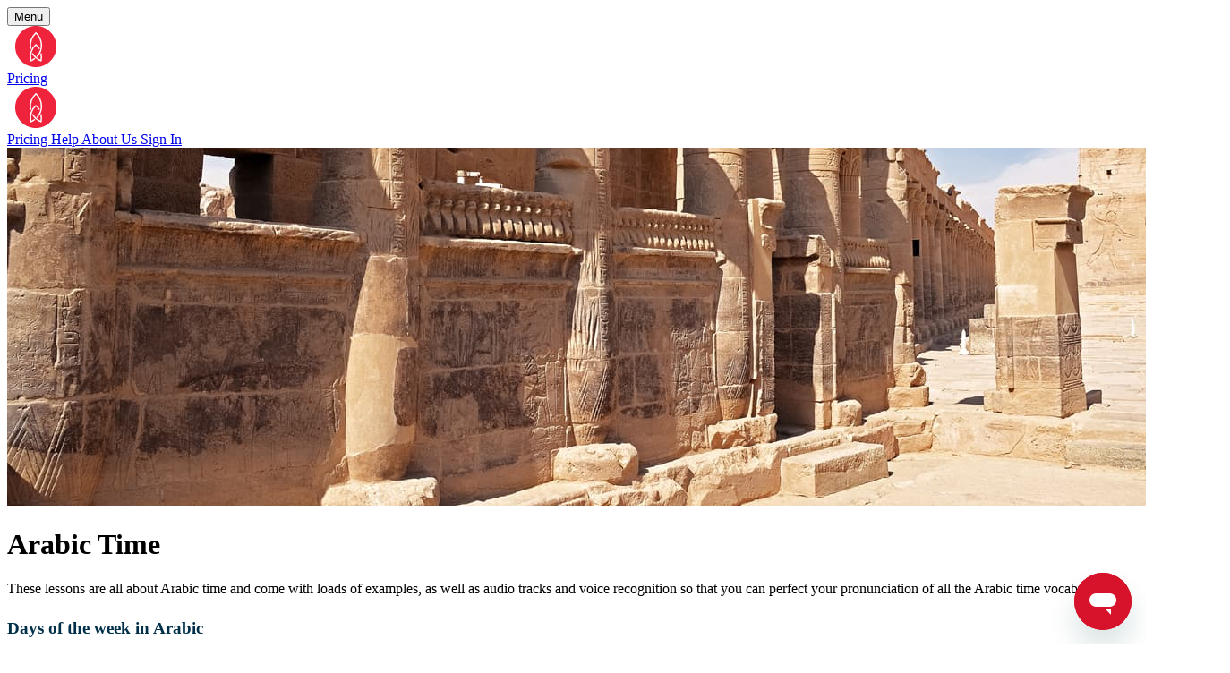

--- FILE ---
content_type: text/html
request_url: https://www.rocketlanguages.com/arabic/time
body_size: 28359
content:
<!DOCTYPE html><html lang="en" class="light" data-astro-transition-scope="astro-i3irxrfb-1"> <head><script>
      if (window.location.host === "www-vc.rocketlanguages.com") {
        window.location.host = "www.rocketlanguages.com";
      }
    </script><meta charset="utf-8"><style>@font-face{font-family:Montserrat-6ae4e1f637607842;src:url("/_astro/fonts/29f0097ff48cec16.woff2") format("woff2");font-display:swap;unicode-range:U+0000-00FF,U+0131,U+0152-0153,U+02BB-02BC,U+02C6,U+02DA,U+02DC,U+0304,U+0308,U+0329,U+2000-206F,U+20AC,U+2122,U+2191,U+2193,U+2212,U+2215,U+FEFF,U+FFFD;font-weight:400;font-style:italic;}@font-face{font-family:Montserrat-6ae4e1f637607842;src:url("/_astro/fonts/29f0097ff48cec16.woff2") format("woff2");font-display:swap;unicode-range:U+0000-00FF,U+0131,U+0152-0153,U+02BB-02BC,U+02C6,U+02DA,U+02DC,U+0304,U+0308,U+0329,U+2000-206F,U+20AC,U+2122,U+2191,U+2193,U+2212,U+2215,U+FEFF,U+FFFD;font-weight:500;font-style:italic;}@font-face{font-family:Montserrat-6ae4e1f637607842;src:url("/_astro/fonts/29f0097ff48cec16.woff2") format("woff2");font-display:swap;unicode-range:U+0000-00FF,U+0131,U+0152-0153,U+02BB-02BC,U+02C6,U+02DA,U+02DC,U+0304,U+0308,U+0329,U+2000-206F,U+20AC,U+2122,U+2191,U+2193,U+2212,U+2215,U+FEFF,U+FFFD;font-weight:600;font-style:italic;}@font-face{font-family:Montserrat-6ae4e1f637607842;src:url("/_astro/fonts/29f0097ff48cec16.woff2") format("woff2");font-display:swap;unicode-range:U+0000-00FF,U+0131,U+0152-0153,U+02BB-02BC,U+02C6,U+02DA,U+02DC,U+0304,U+0308,U+0329,U+2000-206F,U+20AC,U+2122,U+2191,U+2193,U+2212,U+2215,U+FEFF,U+FFFD;font-weight:700;font-style:italic;}@font-face{font-family:Montserrat-6ae4e1f637607842;src:url("/_astro/fonts/29f0097ff48cec16.woff2") format("woff2");font-display:swap;unicode-range:U+0000-00FF,U+0131,U+0152-0153,U+02BB-02BC,U+02C6,U+02DA,U+02DC,U+0304,U+0308,U+0329,U+2000-206F,U+20AC,U+2122,U+2191,U+2193,U+2212,U+2215,U+FEFF,U+FFFD;font-weight:800;font-style:italic;}@font-face{font-family:Montserrat-6ae4e1f637607842;src:url("/_astro/fonts/72be976c0be9feee.woff2") format("woff2");font-display:swap;unicode-range:U+0000-00FF,U+0131,U+0152-0153,U+02BB-02BC,U+02C6,U+02DA,U+02DC,U+0304,U+0308,U+0329,U+2000-206F,U+20AC,U+2122,U+2191,U+2193,U+2212,U+2215,U+FEFF,U+FFFD;font-weight:400;font-style:normal;}@font-face{font-family:Montserrat-6ae4e1f637607842;src:url("/_astro/fonts/72be976c0be9feee.woff2") format("woff2");font-display:swap;unicode-range:U+0000-00FF,U+0131,U+0152-0153,U+02BB-02BC,U+02C6,U+02DA,U+02DC,U+0304,U+0308,U+0329,U+2000-206F,U+20AC,U+2122,U+2191,U+2193,U+2212,U+2215,U+FEFF,U+FFFD;font-weight:500;font-style:normal;}@font-face{font-family:Montserrat-6ae4e1f637607842;src:url("/_astro/fonts/72be976c0be9feee.woff2") format("woff2");font-display:swap;unicode-range:U+0000-00FF,U+0131,U+0152-0153,U+02BB-02BC,U+02C6,U+02DA,U+02DC,U+0304,U+0308,U+0329,U+2000-206F,U+20AC,U+2122,U+2191,U+2193,U+2212,U+2215,U+FEFF,U+FFFD;font-weight:600;font-style:normal;}@font-face{font-family:Montserrat-6ae4e1f637607842;src:url("/_astro/fonts/72be976c0be9feee.woff2") format("woff2");font-display:swap;unicode-range:U+0000-00FF,U+0131,U+0152-0153,U+02BB-02BC,U+02C6,U+02DA,U+02DC,U+0304,U+0308,U+0329,U+2000-206F,U+20AC,U+2122,U+2191,U+2193,U+2212,U+2215,U+FEFF,U+FFFD;font-weight:700;font-style:normal;}@font-face{font-family:Montserrat-6ae4e1f637607842;src:url("/_astro/fonts/72be976c0be9feee.woff2") format("woff2");font-display:swap;unicode-range:U+0000-00FF,U+0131,U+0152-0153,U+02BB-02BC,U+02C6,U+02DA,U+02DC,U+0304,U+0308,U+0329,U+2000-206F,U+20AC,U+2122,U+2191,U+2193,U+2212,U+2215,U+FEFF,U+FFFD;font-weight:800;font-style:normal;}@font-face{font-family:Montserrat-6ae4e1f637607842;src:url("/_astro/fonts/9395bff9d8430557.woff") format("woff");font-display:swap;font-weight:400;font-style:italic;}@font-face{font-family:Montserrat-6ae4e1f637607842;src:url("/_astro/fonts/1cd91b86de20b828.woff") format("woff");font-display:swap;font-weight:500;font-style:italic;}@font-face{font-family:Montserrat-6ae4e1f637607842;src:url("/_astro/fonts/0e901a3d56dc80c1.woff") format("woff");font-display:swap;font-weight:600;font-style:italic;}@font-face{font-family:Montserrat-6ae4e1f637607842;src:url("/_astro/fonts/839bc0c98aebb594.woff") format("woff");font-display:swap;font-weight:700;font-style:italic;}@font-face{font-family:Montserrat-6ae4e1f637607842;src:url("/_astro/fonts/cf57ed74385e9cd1.woff") format("woff");font-display:swap;font-weight:800;font-style:italic;}@font-face{font-family:Montserrat-6ae4e1f637607842;src:url("/_astro/fonts/611fb94c0bc2c2ca.woff") format("woff");font-display:swap;font-weight:400;font-style:normal;}@font-face{font-family:Montserrat-6ae4e1f637607842;src:url("/_astro/fonts/42600379686dda7a.woff") format("woff");font-display:swap;font-weight:500;font-style:normal;}@font-face{font-family:Montserrat-6ae4e1f637607842;src:url("/_astro/fonts/cf89e64e1f48ba33.woff") format("woff");font-display:swap;font-weight:600;font-style:normal;}@font-face{font-family:Montserrat-6ae4e1f637607842;src:url("/_astro/fonts/02904050455bc745.woff") format("woff");font-display:swap;font-weight:700;font-style:normal;}@font-face{font-family:Montserrat-6ae4e1f637607842;src:url("/_astro/fonts/7175443dde92bd19.woff") format("woff");font-display:swap;font-weight:800;font-style:normal;}@font-face{font-family:"Montserrat-6ae4e1f637607842 fallback: Arial";src:local("Arial");font-display:swap;font-weight:400;font-style:italic;size-adjust:110.8118%;ascent-override:87.3553%;descent-override:22.651%;line-gap-override:0%;}@font-face{font-family:"Montserrat-6ae4e1f637607842 fallback: Arial";src:local("Arial");font-display:swap;font-weight:500;font-style:italic;size-adjust:110.8118%;ascent-override:87.3553%;descent-override:22.651%;line-gap-override:0%;}@font-face{font-family:"Montserrat-6ae4e1f637607842 fallback: Arial";src:local("Arial");font-display:swap;font-weight:600;font-style:italic;size-adjust:110.8118%;ascent-override:87.3553%;descent-override:22.651%;line-gap-override:0%;}@font-face{font-family:"Montserrat-6ae4e1f637607842 fallback: Arial";src:local("Arial");font-display:swap;font-weight:700;font-style:italic;size-adjust:110.8118%;ascent-override:87.3553%;descent-override:22.651%;line-gap-override:0%;}@font-face{font-family:"Montserrat-6ae4e1f637607842 fallback: Arial";src:local("Arial");font-display:swap;font-weight:800;font-style:italic;size-adjust:110.8118%;ascent-override:87.3553%;descent-override:22.651%;line-gap-override:0%;}@font-face{font-family:"Montserrat-6ae4e1f637607842 fallback: Arial";src:local("Arial");font-display:swap;font-weight:400;font-style:normal;size-adjust:110.8118%;ascent-override:87.3553%;descent-override:22.651%;line-gap-override:0%;}@font-face{font-family:"Montserrat-6ae4e1f637607842 fallback: Arial";src:local("Arial");font-display:swap;font-weight:500;font-style:normal;size-adjust:110.8118%;ascent-override:87.3553%;descent-override:22.651%;line-gap-override:0%;}@font-face{font-family:"Montserrat-6ae4e1f637607842 fallback: Arial";src:local("Arial");font-display:swap;font-weight:600;font-style:normal;size-adjust:110.8118%;ascent-override:87.3553%;descent-override:22.651%;line-gap-override:0%;}@font-face{font-family:"Montserrat-6ae4e1f637607842 fallback: Arial";src:local("Arial");font-display:swap;font-weight:700;font-style:normal;size-adjust:110.8118%;ascent-override:87.3553%;descent-override:22.651%;line-gap-override:0%;}@font-face{font-family:"Montserrat-6ae4e1f637607842 fallback: Arial";src:local("Arial");font-display:swap;font-weight:800;font-style:normal;size-adjust:110.8118%;ascent-override:87.3553%;descent-override:22.651%;line-gap-override:0%;}@font-face{font-family:"Montserrat-6ae4e1f637607842 fallback: Arial";src:local("Arial");font-display:swap;font-weight:400;font-style:italic;size-adjust:110.8118%;ascent-override:87.3553%;descent-override:22.651%;line-gap-override:0%;}@font-face{font-family:"Montserrat-6ae4e1f637607842 fallback: Arial";src:local("Arial");font-display:swap;font-weight:500;font-style:italic;size-adjust:110.8118%;ascent-override:87.3553%;descent-override:22.651%;line-gap-override:0%;}@font-face{font-family:"Montserrat-6ae4e1f637607842 fallback: Arial";src:local("Arial");font-display:swap;font-weight:600;font-style:italic;size-adjust:110.8118%;ascent-override:87.3553%;descent-override:22.651%;line-gap-override:0%;}@font-face{font-family:"Montserrat-6ae4e1f637607842 fallback: Arial";src:local("Arial");font-display:swap;font-weight:700;font-style:italic;size-adjust:110.8118%;ascent-override:87.3553%;descent-override:22.651%;line-gap-override:0%;}@font-face{font-family:"Montserrat-6ae4e1f637607842 fallback: Arial";src:local("Arial");font-display:swap;font-weight:800;font-style:italic;size-adjust:110.8118%;ascent-override:87.3553%;descent-override:22.651%;line-gap-override:0%;}@font-face{font-family:"Montserrat-6ae4e1f637607842 fallback: Arial";src:local("Arial");font-display:swap;font-weight:400;font-style:normal;size-adjust:110.8118%;ascent-override:87.3553%;descent-override:22.651%;line-gap-override:0%;}@font-face{font-family:"Montserrat-6ae4e1f637607842 fallback: Arial";src:local("Arial");font-display:swap;font-weight:500;font-style:normal;size-adjust:110.8118%;ascent-override:87.3553%;descent-override:22.651%;line-gap-override:0%;}@font-face{font-family:"Montserrat-6ae4e1f637607842 fallback: Arial";src:local("Arial");font-display:swap;font-weight:600;font-style:normal;size-adjust:110.8118%;ascent-override:87.3553%;descent-override:22.651%;line-gap-override:0%;}@font-face{font-family:"Montserrat-6ae4e1f637607842 fallback: Arial";src:local("Arial");font-display:swap;font-weight:700;font-style:normal;size-adjust:110.8118%;ascent-override:87.3553%;descent-override:22.651%;line-gap-override:0%;}@font-face{font-family:"Montserrat-6ae4e1f637607842 fallback: Arial";src:local("Arial");font-display:swap;font-weight:800;font-style:normal;size-adjust:110.8118%;ascent-override:87.3553%;descent-override:22.651%;line-gap-override:0%;}:root{--font-montserrat:Montserrat-6ae4e1f637607842,"Montserrat-6ae4e1f637607842 fallback: Arial",sans-serif;}</style><link rel="preload" href="/_astro/fonts/29f0097ff48cec16.woff2" as="font" type="font/woff2" crossorigin><link rel="preload" href="/_astro/fonts/72be976c0be9feee.woff2" as="font" type="font/woff2" crossorigin><link rel="preload" href="/_astro/fonts/9395bff9d8430557.woff" as="font" type="font/woff" crossorigin><link rel="preload" href="/_astro/fonts/1cd91b86de20b828.woff" as="font" type="font/woff" crossorigin><link rel="preload" href="/_astro/fonts/0e901a3d56dc80c1.woff" as="font" type="font/woff" crossorigin><link rel="preload" href="/_astro/fonts/839bc0c98aebb594.woff" as="font" type="font/woff" crossorigin><link rel="preload" href="/_astro/fonts/cf57ed74385e9cd1.woff" as="font" type="font/woff" crossorigin><link rel="preload" href="/_astro/fonts/611fb94c0bc2c2ca.woff" as="font" type="font/woff" crossorigin><link rel="preload" href="/_astro/fonts/42600379686dda7a.woff" as="font" type="font/woff" crossorigin><link rel="preload" href="/_astro/fonts/cf89e64e1f48ba33.woff" as="font" type="font/woff" crossorigin><link rel="preload" href="/_astro/fonts/02904050455bc745.woff" as="font" type="font/woff" crossorigin><link rel="preload" href="/_astro/fonts/7175443dde92bd19.woff" as="font" type="font/woff" crossorigin><link rel="preload" href="/_astro/tailwind.DgTzktRv.css" as="style" data-astro-transition-persist="astro-jcmtlpwu-3"><link rel="stylesheet" href="/_astro/tailwind.DgTzktRv.css" data-astro-transition-persist="astro-5az5vjz6-4"><link rel="icon" href="/favicon.svg" type="image/svg+xml" sizes="any" data-astro-transition-persist="astro-pwkve76p-5"><link rel="icon" type="image/x-icon" href="/favicon.ico" sizes="48x48" data-astro-transition-persist="astro-htmzv2pa-6"><link rel="icon" type="image/png" href="/favicon-16x16.png" sizes="16x16" data-astro-transition-persist="astro-cv3xyljq-7"><link rel="icon" type="image/png" href="/favicon-32x32.png" sizes="32x32" data-astro-transition-persist="astro-gnr5u2wl-8"><meta name="viewport" content="width=device-width" data-astro-transition-persist="astro-ugw6ubym-9"><title>Arabic Time - Rocket Languages</title><meta name="description" content="These lessons are all about Arabic time and come with loads of examples, as well as audio tracks and voice recognition so that you can perfect your pronunciation of all the Arabic time vocabulary!"><link rel="canonical" href="https://www.rocketlanguages.com/arabic/time"><script type="application/ld+json">{"@context":"https://schema.org","@type":"Article","headline":"Arabic Time","description":"These free lessons are all about Arabic phrases related to time. Improve your Arabic vocabulary and learn the basic phrases related to time!","url":"https://www.rocketlanguages.com/arabic/time","datePublished":"2022-11-16T21:02:10.000000Z","author":{"@type":"Person","name":"Rocket Languages Team"},"publisher":{"@type":"Organization","name":"Rocket Languages","url":"https://www.rocketlanguages.com","logo":{"@type":"ImageObject","url":"https://www.rocketlanguages.com/media/rocket-logo-circle.png"}}}</script><meta property="og:url" content="https://www.rocketlanguages.com/arabic/time"><meta property="og:type" content="article"><meta property="og:title" content="Arabic Time - Rocket Languages"><meta property="og:description" content="These lessons are all about Arabic time and come with loads of examples, as well as audio tracks and voice recognition so that you can perfect your pronunciation of all the Arabic time vocabulary!"><meta property="og:image" content="https://s3.rocketlanguages.com/images/front_end/free-resources/arabic/lessons.jpg"><meta name="twitter:card" content="summary_large_image"><meta property="twitter:domain" content="rocketlanguages.com"><meta property="twitter:url" content="https://www.rocketlanguages.com/arabic/time"><meta name="twitter:title" content="Arabic Time - Rocket Languages"><meta name="twitter:description" content="These lessons are all about Arabic time and come with loads of examples, as well as audio tracks and voice recognition so that you can perfect your pronunciation of all the Arabic time vocabulary!"><meta name="twitter:image" content="https://s3.rocketlanguages.com/images/front_end/free-resources/arabic/lessons.jpg"><meta name="astro-view-transitions-enabled" content="true"><meta name="astro-view-transitions-fallback" content="animate"><script type="module" src="/_astro/ClientRouter.astro_astro_type_script_index_0_lang.D7jOM66N.js"></script><meta name="vtbot-replace-swap" content><script type="module" src="/_astro/ReplacementSwap.astro_astro_type_script_index_0_lang.BMM4fDa6.js"></script><!-- Google Tag Manager --><script>
  (function (w, d, s, l, i) {
    w[l] = w[l] || [];
    w[l].push({ "gtm.start": new Date().getTime(), event: "gtm.js" });
    var f = d.getElementsByTagName(s)[0],
      j = d.createElement(s),
      dl = l != "dataLayer" ? "&l=" + l : "";
    j.async = true;
    j.src = "https://www.googletagmanager.com/gtm.js?id=" + i + dl;
    f.parentNode.insertBefore(j, f);
  })(window, document, "script", "dataLayer", "GTM-M6CHGKV");
</script> <script>
  window.dataLayer = window.dataLayer || [];
  function gtag() {
    dataLayer.push(arguments);
  }
</script> <!-- End Google Tag Manager --><script type="text/javascript" id="posthog-js">
  !(function (t, e) {
    var o, n, p, r;
    e.__SV ||
      (window.posthog && window.posthog.__loaded) ||
      ((window.posthog = e),
      (e._i = []),
      (e.init = function (i, s, a) {
        function g(t, e) {
          var o = e.split(".");
          (2 == o.length && ((t = t[o[0]]), (e = o[1])),
            (t[e] = function () {
              t.push([e].concat(Array.prototype.slice.call(arguments, 0)));
            }));
        }
        (((p = t.createElement("script")).type = "text/javascript"),
          (p.crossOrigin = "anonymous"),
          (p.async = !0),
          (p.src =
            s.api_host.replace(".i.posthog.com", "-assets.i.posthog.com") +
            "/static/array.js"),
          (r = t.getElementsByTagName("script")[0]).parentNode.insertBefore(
            p,
            r,
          ));
        var u = e;
        for (
          void 0 !== a ? (u = e[a] = []) : (a = "posthog"),
            u.people = u.people || [],
            u.toString = function (t) {
              var e = "posthog";
              return (
                "posthog" !== a && (e += "." + a),
                t || (e += " (stub)"),
                e
              );
            },
            u.people.toString = function () {
              return u.toString(1) + ".people (stub)";
            },
            o =
              "init fi Cr Or ci Tr Ir capture Mi calculateEventProperties Ar register register_once register_for_session unregister unregister_for_session Nr getFeatureFlag getFeatureFlagPayload isFeatureEnabled reloadFeatureFlags updateEarlyAccessFeatureEnrollment getEarlyAccessFeatures on onFeatureFlags onSurveysLoaded onSessionId getSurveys getActiveMatchingSurveys renderSurvey displaySurvey canRenderSurvey canRenderSurveyAsync identify setPersonProperties group resetGroups setPersonPropertiesForFlags resetPersonPropertiesForFlags setGroupPropertiesForFlags resetGroupPropertiesForFlags reset get_distinct_id getGroups get_session_id get_session_replay_url alias set_config startSessionRecording stopSessionRecording sessionRecordingStarted captureException loadToolbar get_property getSessionProperty jr Mr createPersonProfile Lr kr Ur opt_in_capturing opt_out_capturing has_opted_in_capturing has_opted_out_capturing get_explicit_consent_status is_capturing clear_opt_in_out_capturing Fr debug M Dr getPageViewId captureTraceFeedback captureTraceMetric Sr".split(
                " ",
              ),
            n = 0;
          n < o.length;
          n++
        )
          g(u, o[n]);
        e._i.push([i, s, a]);
      }),
      (e.__SV = 1));
  })(document, window.posthog || []);

  posthog.init("phc_Bhc29hPy8JvoELoR2LWfZgeaYmbf0NatKOd6OPV697q", {
    api_host: "https://us.i.posthog.com",
    defaults: "2025-05-24",
  });
</script> <script>
      window.rl_app = "www";
      // Primarily for rocket-record elements on the free resources
      window.forceLightMode = true;
    </script> <script type="application/ld+json">{"@context":"https://schema.org","@type":"Product","name":"Rocket Arabic","description":"Learn Arabic with Rocket Arabic, the best Arabic course to learn, speak and understand Arabic fast. Over 120 hours of Arabic lessons for Mac, PC, Android &amp; iOS","url":"https://www.rocketlanguages.com/arabic","aggregateRating":{"@type":"AggregateRating","ratingCount":159,"ratingValue":"4.6770"},"review":[],"gtin13":"978-0-9922568-0-7"}</script> <style>._overlay_6qj9v_1{animation:_fadeIn_6qj9v_1 .2s ease-in}@keyframes _fadeIn_6qj9v_1{0%{opacity:0}to{opacity:1}}._container_bq1jn_1{animation:_rotator_bq1jn_1 1.4s linear infinite;display:inline-block;line-height:1}._container_bq1jn_1>svg{display:block}@keyframes _rotator_bq1jn_1{0%{transform-origin:50% 50%}to{transform:rotate(360deg)}}._path_bq1jn_18{stroke-dasharray:80px,200px;stroke-dashoffset:0;transform-origin:0px 0px;animation:_dash_bq1jn_1 1.4s ease-in-out infinite}@keyframes _dash_bq1jn_1{0%{stroke-dasharray:1px,200px;stroke-dashoffset:0px}50%{stroke-dasharray:100px,200px;stroke-dashoffset:-15px}to{stroke-dasharray:100px,200px;stroke-dashoffset:-125px}}.astro-route-announcer{position:absolute;left:0;top:0;clip:rect(0 0 0 0);clip-path:inset(50%);overflow:hidden;white-space:nowrap;width:1px;height:1px}.loading-bar[data-astro-cid-ktvdt3vw]{position:fixed;top:0;left:0;width:100%;height:3px;background:linear-gradient(90deg,#ef233c,#c41e3a,#ef233c);background-size:200% 100%;z-index:9999;animation:loading-bar 25s ease-in-out infinite;transform-origin:left}.loading-bar[data-astro-cid-ktvdt3vw].complete{animation:none;transition:transform .3s ease-out,background-position .3s ease-out,opacity .3s ease-out}.loading-bar[data-astro-cid-ktvdt3vw].loading-bar-hidden{opacity:0;transition:opacity .3s ease-out}@keyframes loading-bar{0%{background-position:200% 0;transform:scaleX(0)}3%{background-position:0% 0;transform:scaleX(.15)}50%{background-position:-200% 0;transform:scaleX(.7)}to{background-position:200% 0;transform:scaleX(.9)}}@keyframes astroFadeInOut{0%{opacity:1}to{opacity:0}}@keyframes astroFadeIn{0%{opacity:0;mix-blend-mode:plus-lighter}to{opacity:1;mix-blend-mode:plus-lighter}}@keyframes astroFadeOut{0%{opacity:1;mix-blend-mode:plus-lighter}to{opacity:0;mix-blend-mode:plus-lighter}}@keyframes astroSlideFromRight{0%{transform:translate(100%)}}@keyframes astroSlideFromLeft{0%{transform:translate(-100%)}}@keyframes astroSlideToRight{to{transform:translate(100%)}}@keyframes astroSlideToLeft{to{transform:translate(-100%)}}@media (prefers-reduced-motion){::view-transition-group(*),::view-transition-old(*),::view-transition-new(*){animation:none!important}[data-astro-transition-scope]{animation:none!important}}
._scrollbar_1dio2_1{scrollbar-width:thin;scrollbar-color:rgb(var(--missilebrand)) var(--color-gray-200)}._scrollbar_1dio2_1::-webkit-scrollbar{width:6px}._scrollbar_1dio2_1::-webkit-scrollbar-track{background-color:var(--color-gray-200);-webkit-border-radius:10px;border-radius:10px}._scrollbar_1dio2_1::-webkit-scrollbar-thumb{-webkit-border-radius:10px;border-radius:10px;background:rgb(var(--missilebrand))}._shadow_bottom_1m4sq_1:before{content:" ";box-shadow:inset 0 -30px 30px -20px #fff;width:100%;height:100%;left:0;pointer-events:none;right:0;bottom:0;position:absolute}._markdown_e5li1_1{line-height:1.7}._markdown_e5li1_1 ul,._markdown_e5li1_1 ol,._markdown_e5li1_1 blockquote,._markdown_e5li1_1 p{margin:1.15em 0}._markdown_e5li1_1 blockquote{margin:1.3em 0;padding-left:1.5rem}._markdown_e5li1_1 li>ul,._markdown_e5li1_1 li>ol{margin:0}._markdown_e5li1_1 a{color:var(--link);text-decoration:underline}._markdown_e5li1_1 ul{list-style:disc;padding-left:1.5rem}._markdown_e5li1_1 ol{list-style:decimal;padding-left:1.5rem}._markdown_e5li1_1 ol>li::marker{font-weight:400}._markdown_e5li1_1 li{margin:.275em 0;padding-left:.25em}._markdown_e5li1_1 table{width:100%;margin:1.5rem 0;table-layout:fixed;border-style:hidden;border-collapse:collapse;border-spacing:0}._markdown_e5li1_1 table thead{background-color:var(--color-rocketblue-extra-light)}._markdown_e5li1_1 table thead tr th:first-of-type{border-top-left-radius:5px}._markdown_e5li1_1 table thead tr th:last-of-type{border-top-right-radius:5px}._markdown_e5li1_1 table tbody tr{background-color:var(--color-rocketblue-alt-light)}._markdown_e5li1_1 table tbody tr:nth-of-type(2n){background-color:var(--color-rocketblue-extra-light)}._markdown_e5li1_1 table td,._markdown_e5li1_1 table th{text-align:left;padding:.5rem 1rem}._translation_e5li1_75>div,._translation_e5li1_75 p{color:rgb(var(--missileyellow),.9)}._translation_e5li1_75>div>p,._translation_e5li1_75 p>p{color:rgb(var(--missileyellow),.9)}._markdown-replay_e5li1_85 table thead tr,._markdown-tip_e5li1_86 table thead tr,._markdown-alt_e5li1_87 table thead tr,._markdown-culture_e5li1_88 table thead tr{background-color:#f3e5f5}._markdown-replay_e5li1_85 table tr,._markdown-tip_e5li1_86 table tr,._markdown-alt_e5li1_87 table tr,._markdown-culture_e5li1_88 table tr{background-color:#f9f1fd}._markdown-replay_e5li1_85 table tr:nth-of-type(2n),._markdown-tip_e5li1_86 table tr:nth-of-type(2n),._markdown-alt_e5li1_87 table tr:nth-of-type(2n),._markdown-culture_e5li1_88 table tr:nth-of-type(2n){background-color:#f3e5f5}._markdown-replay_e5li1_85>*:first-child,._markdown-replay_e5li1_85>div>*:first-child,._markdown-tip_e5li1_86>*:first-child,._markdown-tip_e5li1_86>div>*:first-child,._markdown-alt_e5li1_87>*:first-child,._markdown-alt_e5li1_87>div>*:first-child,._markdown-culture_e5li1_88>*:first-child,._markdown-culture_e5li1_88>div>*:first-child{margin-top:0}._markdown-replay_e5li1_85>*:last-child,._markdown-replay_e5li1_85>div>*:last-child,._markdown-tip_e5li1_86>*:last-child,._markdown-tip_e5li1_86>div>*:last-child,._markdown-alt_e5li1_87>*:last-child,._markdown-alt_e5li1_87>div>*:last-child,._markdown-culture_e5li1_88>*:last-child,._markdown-culture_e5li1_88>div>*:last-child{margin-bottom:0}._markdown-alt_e5li1_87,._markdown-culture_e5li1_88{border-radius:1rem}._markdown-replay_e5li1_85{border-bottom-right-radius:1rem;border-bottom-left-radius:1rem}._container_1i5j9_1{perspective:180rem}._card_1i5j9_5{transition:transform .5s ease-in-out;transform-origin:center;transform:rotateY(0);backface-visibility:hidden}._flipped_1i5j9_12 ._back_1i5j9_12{transform:rotateY(0)}._flipped_1i5j9_12 ._front_1i5j9_15{transform:rotateY(-180deg)}._front_1i5j9_15{transform:rotateY(0)}._back_1i5j9_12{transform:rotateY(180deg)}._titlePhrase_1i5j9_27>span{font-size:1.25rem;line-height:1.75rem}@media (min-width: 640px){._titlePhrase_1i5j9_27>span{font-size:1.875rem;line-height:2.25rem}}._subPhrase_1i5j9_38>span{font-size:1rem;line-height:1.5rem}@media (min-width: 640px){._subPhrase_1i5j9_38>span{font-size:1.125rem;line-height:1.75rem}}
._Highlight_1gtik_1{position:relative;padding-top:4px;padding-bottom:4px}._Highlight_1gtik_1:after{content:" ";border-bottom-color:transparent;width:calc(100% - 2px);height:100%;left:1px;bottom:0;position:absolute}._Highlight_1gtik_1:hover:after{transition:border-bottom .5s;border-bottom:1px solid rgb(var(--missilebrand))}._small_ebxer_1 svg{height:.75em;width:.75em}._medium_ebxer_6 svg{height:1.5em;width:1.5em}._large_ebxer_11 svg{height:2em;width:2em}
._container_bq1jn_1{animation:_rotator_bq1jn_1 1.4s linear infinite;display:inline-block;line-height:1}._container_bq1jn_1>svg{display:block}@keyframes _rotator_bq1jn_1{0%{transform-origin:50% 50%}to{transform:rotate(360deg)}}._path_bq1jn_18{stroke-dasharray:80px,200px;stroke-dashoffset:0;transform-origin:0px 0px;animation:_dash_bq1jn_1 1.4s ease-in-out infinite}@keyframes _dash_bq1jn_1{0%{stroke-dasharray:1px,200px;stroke-dashoffset:0px}50%{stroke-dasharray:100px,200px;stroke-dashoffset:-15px}to{stroke-dasharray:100px,200px;stroke-dashoffset:-125px}}._overlay_6qj9v_1{animation:_fadeIn_6qj9v_1 .2s ease-in}@keyframes _fadeIn_6qj9v_1{0%{opacity:0}to{opacity:1}}
</style><script type="module" src="/_astro/page.B1NYLOuT.js"></script><style>[data-astro-transition-scope="astro-i3irxrfb-1"] { view-transition-name: root; }@layer astro { ::view-transition-old(root) { animation: none; opacity: 0; mix-blend-mode: normal; }::view-transition-new(root) { animation: none; mix-blend-mode: normal; }::view-transition-group(root) { animation: none } }[data-astro-transition-fallback="old"] [data-astro-transition-scope="astro-i3irxrfb-1"],
			[data-astro-transition-fallback="old"][data-astro-transition-scope="astro-i3irxrfb-1"] { animation: none; mix-blend-mode: normal; }[data-astro-transition-fallback="new"] [data-astro-transition-scope="astro-i3irxrfb-1"],
			[data-astro-transition-fallback="new"][data-astro-transition-scope="astro-i3irxrfb-1"] { animation: none; mix-blend-mode: normal; }</style></head> <body class="text-foreground bg-background font-sans"> <div id="loading" data-astro-cid-ktvdt3vw></div>  <script type="module">(function(){try{var e=typeof window<"u"?window:typeof global<"u"?global:typeof globalThis<"u"?globalThis:typeof self<"u"?self:{};e.SENTRY_RELEASE={id:"950a0303da6b2a5793bcf72d63b493428912dfd5"}}catch{}})();try{(function(){var e=typeof window<"u"?window:typeof global<"u"?global:typeof globalThis<"u"?globalThis:typeof self<"u"?self:{},t=new e.Error().stack;t&&(e._sentryDebugIds=e._sentryDebugIds||{},e._sentryDebugIds[t]="cd0d3526-6714-4ecb-9bca-e14dd6bf33e8",e._sentryDebugIdIdentifier="sentry-dbid-cd0d3526-6714-4ecb-9bca-e14dd6bf33e8")})()}catch{}document.addEventListener("astro:before-preparation",()=>{const e=document.querySelector("#loading");e&&(e.classList.remove("complete","loading-bar-hidden"),e.style.transform="",e.style.backgroundPosition="",e.style.opacity="",e.classList.remove("loading-bar"),e.offsetHeight,e.classList.add("loading-bar"))});document.addEventListener("astro:after-preparation",()=>{const e=document.querySelector("#loading");e&&(e.classList.add("complete"),e.classList.remove("loading-bar-hidden"),e.offsetHeight,e.style.transform="scaleX(1)",e.style.backgroundPosition="0% 0%",e.style.opacity="0",setTimeout(()=>{e.classList.remove("loading-bar"),e.classList.remove("complete"),e.style.transform="",e.style.backgroundPosition="",e.style.opacity=""},300))});</script> <!-- Google Tag Manager (noscript) --> <noscript><iframe src="https://www.googletagmanager.com/ns.html?id=GTM-M6CHGKV" height="0" width="0" style="display:none;visibility:hidden"></iframe></noscript> <!-- End Google Tag Manager (noscript) --> <main data-vtbot-replace="main">   <nav class="bg-secondary sticky top-0 z-10 h-16 px-4 text-white" role="navigation" aria-label="main navigation"> <div class="flex h-full w-full items-center justify-between lg:hidden"> <div class="justify-self-start"> <style>astro-island,astro-slot,astro-static-slot{display:contents}</style><script>(()=>{var l=(n,t)=>{let i=async()=>{await(await n())()},e=typeof t.value=="object"?t.value:void 0,s={timeout:e==null?void 0:e.timeout};"requestIdleCallback"in window?window.requestIdleCallback(i,s):setTimeout(i,s.timeout||200)};(self.Astro||(self.Astro={})).idle=l;window.dispatchEvent(new Event("astro:idle"));})();</script><script>(()=>{var A=Object.defineProperty;var g=(i,o,a)=>o in i?A(i,o,{enumerable:!0,configurable:!0,writable:!0,value:a}):i[o]=a;var d=(i,o,a)=>g(i,typeof o!="symbol"?o+"":o,a);{let i={0:t=>m(t),1:t=>a(t),2:t=>new RegExp(t),3:t=>new Date(t),4:t=>new Map(a(t)),5:t=>new Set(a(t)),6:t=>BigInt(t),7:t=>new URL(t),8:t=>new Uint8Array(t),9:t=>new Uint16Array(t),10:t=>new Uint32Array(t),11:t=>1/0*t},o=t=>{let[l,e]=t;return l in i?i[l](e):void 0},a=t=>t.map(o),m=t=>typeof t!="object"||t===null?t:Object.fromEntries(Object.entries(t).map(([l,e])=>[l,o(e)]));class y extends HTMLElement{constructor(){super(...arguments);d(this,"Component");d(this,"hydrator");d(this,"hydrate",async()=>{var b;if(!this.hydrator||!this.isConnected)return;let e=(b=this.parentElement)==null?void 0:b.closest("astro-island[ssr]");if(e){e.addEventListener("astro:hydrate",this.hydrate,{once:!0});return}let c=this.querySelectorAll("astro-slot"),n={},h=this.querySelectorAll("template[data-astro-template]");for(let r of h){let s=r.closest(this.tagName);s!=null&&s.isSameNode(this)&&(n[r.getAttribute("data-astro-template")||"default"]=r.innerHTML,r.remove())}for(let r of c){let s=r.closest(this.tagName);s!=null&&s.isSameNode(this)&&(n[r.getAttribute("name")||"default"]=r.innerHTML)}let p;try{p=this.hasAttribute("props")?m(JSON.parse(this.getAttribute("props"))):{}}catch(r){let s=this.getAttribute("component-url")||"<unknown>",v=this.getAttribute("component-export");throw v&&(s+=` (export ${v})`),console.error(`[hydrate] Error parsing props for component ${s}`,this.getAttribute("props"),r),r}let u;await this.hydrator(this)(this.Component,p,n,{client:this.getAttribute("client")}),this.removeAttribute("ssr"),this.dispatchEvent(new CustomEvent("astro:hydrate"))});d(this,"unmount",()=>{this.isConnected||this.dispatchEvent(new CustomEvent("astro:unmount"))})}disconnectedCallback(){document.removeEventListener("astro:after-swap",this.unmount),document.addEventListener("astro:after-swap",this.unmount,{once:!0})}connectedCallback(){if(!this.hasAttribute("await-children")||document.readyState==="interactive"||document.readyState==="complete")this.childrenConnectedCallback();else{let e=()=>{document.removeEventListener("DOMContentLoaded",e),c.disconnect(),this.childrenConnectedCallback()},c=new MutationObserver(()=>{var n;((n=this.lastChild)==null?void 0:n.nodeType)===Node.COMMENT_NODE&&this.lastChild.nodeValue==="astro:end"&&(this.lastChild.remove(),e())});c.observe(this,{childList:!0}),document.addEventListener("DOMContentLoaded",e)}}async childrenConnectedCallback(){let e=this.getAttribute("before-hydration-url");e&&await import(e),this.start()}async start(){let e=JSON.parse(this.getAttribute("opts")),c=this.getAttribute("client");if(Astro[c]===void 0){window.addEventListener(`astro:${c}`,()=>this.start(),{once:!0});return}try{await Astro[c](async()=>{let n=this.getAttribute("renderer-url"),[h,{default:p}]=await Promise.all([import(this.getAttribute("component-url")),n?import(n):()=>()=>{}]),u=this.getAttribute("component-export")||"default";if(!u.includes("."))this.Component=h[u];else{this.Component=h;for(let f of u.split("."))this.Component=this.Component[f]}return this.hydrator=p,this.hydrate},e,this)}catch(n){console.error(`[astro-island] Error hydrating ${this.getAttribute("component-url")}`,n)}}attributeChangedCallback(){this.hydrate()}}d(y,"observedAttributes",["props"]),customElements.get("astro-island")||customElements.define("astro-island",y)}})();</script><astro-island uid="1giWfd" prefix="r6" component-url="/_astro/Menu.fLAkWnj7.js" component-export="Menu" renderer-url="/_astro/client.6Y2w51ev.js" props="{&quot;currentPage&quot;:[0,&quot;unknown&quot;]}" ssr client="idle" opts="{&quot;name&quot;:&quot;Menu&quot;,&quot;value&quot;:true}" await-children><button class="hover:border-primary hover:bg-primary flex h-9 items-center justify-center space-x-2 rounded-sm border border-white px-4 text-lg transition-all" aria-haspopup="dialog" aria-expanded="false" data-state="closed" aria-controls="drawer-content"><i style="background-image:url(&#x27;data:image/svg+xml,&lt;svg xmlns=&quot;http://www.w3.org/2000/svg&quot; width=&quot;1.25em&quot; height=&quot;1.25em&quot; fill=&quot;none&quot; stroke-width=&quot;2&quot; color=&quot;white&quot; viewBox=&quot;0 0 24 24&quot;&gt;&lt;path stroke=&quot;currentColor&quot; stroke-linecap=&quot;round&quot; stroke-linejoin=&quot;round&quot; d=&quot;M3 5h18M3 12h18M3 19h18&quot;/&gt;&lt;/svg&gt;&#x27;)" class="size-5"></i><span class="font-semibold">Menu</span></button><!--astro:end--></astro-island> </div> <a href="/" class="block justify-self-center"> <img loading="eager" width="236" height="46" src="/logo-name-slogan-red-candy.svg" alt="Rocket Languages - Love your language-learning journey" class="size-12 overflow-hidden object-cover object-left"> </a> <div class="justify-self-end"> <a class="hover:border-primary hover:bg-primary flex h-9 items-center justify-center space-x-2 rounded-sm border border-white px-4 text-lg font-semibold transition-all" href="/pricing?language=arabic" data-astro-prefetch>
Pricing
</a> </div> </div> <div class="hidden h-full w-full items-center justify-between lg:flex"> <a href="/"> <img loading="eager" width="236" height="46" src="/logo-name-slogan-red-candy.svg" alt="Rocket Languages - Love your language-learning journey"> </a>  <div class="flex items-center space-x-4"> <a class="hover:border-primary hover:bg-primary flex h-9 items-center justify-center rounded-sm border border-white px-4 font-semibold transition-all" href="/pricing?language=arabic">
Pricing
</a> <a class="flex h-9 items-center justify-center rounded-sm px-4 font-semibold transition-all text-lg text-neutral-200 hover:text-white" href="/help">
Help
</a> <a class="flex h-9 items-center justify-center rounded-sm px-4 text-lg font-semibold transition-all text-neutral-200 hover:text-white" href="/aboutus">
About Us
</a> <a class="flex h-9 items-center justify-center rounded-sm px-4 text-lg font-semibold text-neutral-200 transition-all hover:text-white" href="https://app.rocketlanguages.com/login">
Sign In
</a> </div>  </div> <script>(()=>{var e=async t=>{await(await t())()};(self.Astro||(self.Astro={})).only=e;window.dispatchEvent(new Event("astro:only"));})();</script><astro-island uid="VnovU" component-url="/_astro/PromoBanner.jLJ8UFzQ.js" component-export="PromoBannerWithScrollDetection" renderer-url="/_astro/client.6Y2w51ev.js" props="{&quot;courseSlug&quot;:[0,&quot;arabic&quot;]}" ssr client="only" opts="{&quot;name&quot;:&quot;PromoBannerWithScrollDetection&quot;,&quot;value&quot;:true}"></astro-island> </nav> <div class="relative flex gap-8 min-h-96 items-center justify-start bg-cover p-4">  <img src="https://s3.rocketlanguages.com/images/front_end/free-resources/arabic/lessons.jpg" alt="Lesson backdrop" loading="eager" class="bg-missilebrand absolute inset-0 z-[-10] h-full w-full object-cover object-center hidden md:block" fetchpriority="high" draggable="false"> <div class="absolute inset-0 z-[-10] from-[rgba(20,66,82,.57)] to-[rgba(20,66,82,0)] to-100% md:to-75% bg-secondary bg-linear-to-b from-55% md:bg-transparent"></div>  <div class="container mx-auto max-w-6xl space-y-4"> <h1 class="text-pretty text-3xl md:text-5xl font-bold leading-none lg:leading-[1.1] text-shadow-2xs text-white"> Arabic Time </h1> <p class="text-lg md:text-2xl font-semibold text-shadow-2xs text-white"> These lessons are all about Arabic time and come with loads of examples, as well as audio tracks and voice recognition so that you can perfect your pronunciation of all the Arabic time vocabulary!</p> <div>  </div> </div>  </div> <div class="bg-card"> <div class="mx-auto flex max-w-6xl flex-row gap-4 p-4 pt-8"> <script>(()=>{var e=async t=>{await(await t())()};(self.Astro||(self.Astro={})).load=e;window.dispatchEvent(new Event("astro:load"));})();</script><astro-island uid="1AzkJj" prefix="r5" component-url="/_astro/Lesson.Drflrdo9.js" component-export="Lesson" renderer-url="/_astro/client.6Y2w51ev.js" props="{&quot;defaultSearchParams&quot;:[0,&quot;&quot;],&quot;lesson&quot;:[0,{&quot;entities&quot;:[0,{&quot;lessons&quot;:[0,{&quot;4181&quot;:[0,{&quot;id&quot;:[0,4181],&quot;lesson_type_id&quot;:[0,5],&quot;module_id&quot;:[0,null],&quot;description&quot;:[0,&quot;These free lessons are all about Arabic phrases related to time. Improve your Arabic vocabulary and learn the basic phrases related to time!&quot;],&quot;duration_minutes&quot;:[0,10],&quot;name&quot;:[0,&quot;Arabic Time&quot;],&quot;slug&quot;:[0,null],&quot;page_url&quot;:[0,&quot;/arabic/time/time&quot;],&quot;number&quot;:[0,&quot;&quot;],&quot;status&quot;:[0,&quot;published&quot;],&quot;deleted_at&quot;:[0,null],&quot;updated_at&quot;:[0,&quot;2022-11-16T21:02:10.000000Z&quot;],&quot;category_id&quot;:[0,206],&quot;image_url&quot;:[0,null],&quot;iac_image_url&quot;:[0,null]}]}],&quot;lesson_headings&quot;:[0,{&quot;4181&quot;:[1,[]]}],&quot;lesson_phrase_ids&quot;:[0,{&quot;4181&quot;:[1,[]]}],&quot;lesson_rateable_test_ids&quot;:[0,{&quot;4181&quot;:[1,[]]}],&quot;rateable_tests&quot;:[0,{}],&quot;phrases&quot;:[1,[]],&quot;lesson_quiz&quot;:[0,{&quot;4181&quot;:[0,null]}],&quot;lesson_components&quot;:[0,{&quot;4181&quot;:[1,[[0,{&quot;id&quot;:[0,138078],&quot;type&quot;:[0,&quot;markdown&quot;],&quot;title_show&quot;:[0,0],&quot;title_text&quot;:[0,null],&quot;language_id&quot;:[0,null],&quot;status&quot;:[0,&quot;live&quot;],&quot;component&quot;:[0,{&quot;id&quot;:[0,24851],&quot;content&quot;:[0,&quot;## [Days of the week in Arabic](https://www.rocketlanguages.com/arabic/time/days-of-the-week-in-arabic)\n\nThere are tons of reasons to learn the [days of the week in Arabic](https://www.rocketlanguages.com/arabic/time/days-of-the-week-in-arabic), so today’s your lucky day!\n\nPerhaps you need to make a reservation, or you want to visit somewhere that is only open on certain days of the week. Maybe someone would like to arrange a meeting with you, or you need to explain when a regular event occurs. Once you know these seven Arabic words, you’ll be able to use them in countless ways.\n\n## [What are the seasons in Arabic?](https://www.rocketlanguages.com/arabic/time/seasons-in-arabic)\n\nCheck this lesson out to get the perfect pronunciation of the [seasons in Arabic](https://www.rocketlanguages.com/arabic/time/seasons-in-arabic).\n\n## [Meeting in Arabic](https://www.rocketlanguages.com/arabic/time/meeting-in-arabic)\n\nIf someone asked you in Arabic about your plans for the weekend, would you understand? What’s the Arabic expression for “later on” or the word for “now”? If you want to [organise a meeting in Arabic](https://www.rocketlanguages.com/arabic/time/meeting-in-arabic) with family, friends or colleagues, these are useful things to know.\n\n## [Know your months in Arabic](https://www.rocketlanguages.com/arabic/time/months-in-arabic)\n\nBeing able to pronounce the [months in Arabic](https://www.rocketlanguages.com/arabic/time/months-in-arabic) is very useful vocabulary. Check this lesson out and use the tests at the end to see if you really know the months!\n\n## [Telling the time in Arabic](https://www.rocketlanguages.com/arabic/time/time-in-arabic)\n\nIf you want to be able to pronounce the [time in Arabic](https://www.rocketlanguages.com/arabic/time/time-in-arabic), ask someone what the time is, or set up a meeting time then this is the lesson for you!\n\n!مع السلامة (Ma3a essalama!) Goodbye!\n\nAmira Zaki: Rocket Arabic&quot;],&quot;type&quot;:[0,&quot;default&quot;]}]}]]]}]}]}],&quot;lessonId&quot;:[0,4181],&quot;activeCourse&quot;:[0,{&quot;id&quot;:[0,14],&quot;name&quot;:[0,&quot;Arabic&quot;],&quot;locale&quot;:[0,&quot;ar-EG&quot;],&quot;slug&quot;:[0,&quot;arabic&quot;],&quot;dialect&quot;:[0,&quot;Egyptian&quot;],&quot;writing_system_ids&quot;:[1,[[0,6],[0,7],[0,1]]],&quot;products&quot;:[1,[[0,{&quot;id&quot;:[0,49],&quot;name&quot;:[0,&quot;Rocket Arabic Level 1&quot;],&quot;type_id&quot;:[0,1],&quot;level_id&quot;:[0,1],&quot;course_id&quot;:[0,14]}],[0,{&quot;id&quot;:[0,123],&quot;name&quot;:[0,&quot;Rocket Arabic Level 1 (Free)&quot;],&quot;type_id&quot;:[0,2],&quot;level_id&quot;:[0,1],&quot;course_id&quot;:[0,14]}],[0,{&quot;id&quot;:[0,222],&quot;name&quot;:[0,&quot;Rocket Arabic Guest (Free)&quot;],&quot;type_id&quot;:[0,10],&quot;level_id&quot;:[0,1],&quot;course_id&quot;:[0,14]}],[0,{&quot;id&quot;:[0,231],&quot;name&quot;:[0,&quot;Rocket Arabic Level 1&quot;],&quot;type_id&quot;:[0,7],&quot;level_id&quot;:[0,1],&quot;course_id&quot;:[0,14]}],[0,{&quot;id&quot;:[0,58],&quot;name&quot;:[0,&quot;Rocket Arabic Library Edition&quot;],&quot;type_id&quot;:[0,3],&quot;level_id&quot;:[0,1],&quot;course_id&quot;:[0,14]}]]]}],&quot;activeProduct&quot;:[0,{&quot;id&quot;:[0,49],&quot;name&quot;:[0,&quot;Rocket Arabic Level 1&quot;],&quot;type_id&quot;:[0,1],&quot;level_id&quot;:[0,1],&quot;course_id&quot;:[0,14]}]}" ssr client="load" opts="{&quot;name&quot;:&quot;Lesson&quot;,&quot;value&quot;:true}" await-children><div class="mx-auto flex min-h-[300px] max-w-4xl grow flex-col md:min-h-[536px]"><article class="[&amp;_h2]:text-2xl [&amp;_h2]:font-bold [&amp;_h3]:mt-4 [&amp;_h3]:text-lg [&amp;_h3]:font-bold"><div class="space-y-4"><div class="_markdown_e5li1_1"><div><h3><a href="https://www.rocketlanguages.com/arabic/time/days-of-the-week-in-arabic">Days of the week in Arabic</a></h3><p>There are tons of reasons to learn the <a href="https://www.rocketlanguages.com/arabic/time/days-of-the-week-in-arabic">days of the week in Arabic</a>, so today’s your lucky day!</p><p>Perhaps you need to make a reservation, or you want to visit somewhere that is only open on certain days of the week. Maybe someone would like to arrange a meeting with you, or you need to explain when a regular event occurs. Once you know these seven Arabic words, you’ll be able to use them in countless ways.</p><h3><a href="https://www.rocketlanguages.com/arabic/time/seasons-in-arabic">What are the seasons in Arabic?</a></h3><p>Check this lesson out to get the perfect pronunciation of the <a href="https://www.rocketlanguages.com/arabic/time/seasons-in-arabic">seasons in Arabic</a>.</p><h3><a href="https://www.rocketlanguages.com/arabic/time/meeting-in-arabic">Meeting in Arabic</a></h3><p>If someone asked you in Arabic about your plans for the weekend, would you understand? What’s the Arabic expression for “later on” or the word for “now”? If you want to <a href="https://www.rocketlanguages.com/arabic/time/meeting-in-arabic">organise a meeting in Arabic</a> with family, friends or colleagues, these are useful things to know.</p><h3><a href="https://www.rocketlanguages.com/arabic/time/months-in-arabic">Know your months in Arabic</a></h3><p>Being able to pronounce the <a href="https://www.rocketlanguages.com/arabic/time/months-in-arabic">months in Arabic</a> is very useful vocabulary. Check this lesson out and use the tests at the end to see if you really know the months!</p><h3><a href="https://www.rocketlanguages.com/arabic/time/time-in-arabic">Telling the time in Arabic</a></h3><p>If you want to be able to pronounce the <a href="https://www.rocketlanguages.com/arabic/time/time-in-arabic">time in Arabic</a>, ask someone what the time is, or set up a meeting time then this is the lesson for you!</p><p>!مع السلامة (Ma3a essalama!) Goodbye!</p><p>Amira Zaki: Rocket Arabic</p></div></div></div></article></div><!--astro:end--></astro-island> <aside class="hidden max-w-72 lg:block"> <div class="border-border rounded-2xl border p-4"><h4 class="mb-4 text-lg font-semibold">Most Popular Articles</h4><div class="space-y-4"><div><div class="bg-border h-px"></div></div><a href="/arabic/learn/the-top-10-arabic-hacks" class="block space-y-2"><h5 class="text-blue-600 hover:underline">Top 10 Arabic hacks</h5><p>Whether you&#39;ve been studying Arabic for years or are considering giving Arabic a try, the following 10 hacks and simple tricks can help you to learn Arabic fast and effectively.</p></a><div><div class="bg-border h-px"></div></div><a href="/arabic/learn/how-long-does-it-take-to-learn-arabic" class="block space-y-2"><h5 class="text-blue-600 hover:underline">How Long Does It Take To Learn Arabic</h5><p>Learning a language is a complex process that is different for each individual based on several different factors. Let&#39;s take a look at these different factors and how they impact how fast you learn Arabic.</p></a></div></div> </aside> </div> </div> <div id="try-it"> <div class="relative flex gap-8 items-center justify-start bg-cover p-4 min-h-[650px] bg-[#007aa7] py-24">  <div class="container mx-auto max-w-6xl space-y-4">   <div>   <div class="mx-auto md:w-2/3"> <h2 class="text-pretty font-bold lg:leading-[1.1] text-shadow-2xs text-2xl text-white md:text-4xl"> 
Let's get you talking in Arabic.
 </h2> <div class="py-2"></div> <p class="text-lg md:text-2xl text-shadow-2xs font-normal text-white"> <span>We love Egyptian people and Egyptian culture - from breathtaking pyramids and mysterious tombs to bustling bazaars and mouthwatering kushary! And there&#x27;s no better way to connect with them than by learning عَرَبِي (Arabic).</span>  </p> <div class="py-4"></div> <script>(()=>{var a=(s,i,o)=>{let r=async()=>{await(await s())()},t=typeof i.value=="object"?i.value:void 0,c={rootMargin:t==null?void 0:t.rootMargin},n=new IntersectionObserver(e=>{for(let l of e)if(l.isIntersecting){n.disconnect(),r();break}},c);for(let e of o.children)n.observe(e)};(self.Astro||(self.Astro={})).visible=a;window.dispatchEvent(new Event("astro:visible"));})();</script><astro-island uid="148RPW" prefix="r8" component-url="/_astro/SignupForm.CSkZ8ps7.js" component-export="default" renderer-url="/_astro/client.6Y2w51ev.js" props="{&quot;courseId&quot;:[0,14],&quot;className&quot;:[0,&quot;max-w-none&quot;]}" ssr client="visible" opts="{&quot;name&quot;:&quot;SignupForm&quot;,&quot;value&quot;:true}" await-children><form class="flex flex-col gap-y-4 max-w-none"><input class="rounded-2xl border bg-white p-4 md:text-lg" name="name" type="text" required="" placeholder="Your Name" autoComplete="name" maxLength="255" minLength="1"/><input class="rounded-2xl border bg-white p-4 md:text-lg" name="email" required="" type="email" autoComplete="email" placeholder="Your Email Address" maxLength="255" minLength="3"/><div><button class="flex items-center justify-center rounded-3xl transition-all duration-100 bg-primary text-primary-foreground hover:bg-primary/90 w-full cursor-pointer p-4 text-lg font-bold shadow h-14" type="submit"><span>Sign up for Your Free Trial</span></button></div><p class="text-center text-sm font-semibold text-white">No credit card required</p><div class="flex items-center justify-center gap-4"><div class="h-0.5 w-full rounded-full bg-white"></div><span class="text-xl text-white">or</span><div class="h-0.5 w-full rounded-full bg-white"></div></div><div class="flex flex-col items-center justify-center gap-4 lg:flex-row"><a class="flex items-center justify-center gap-2 rounded-3xl bg-black text-white hover:bg-gray-900 dark:bg-white dark:text-black dark:hover:bg-gray-100 dark mx-auto h-14 w-full px-4 text-lg" aria-disabled="false" href="https://accounts.google.com/o/oauth2/auth?client_id=972363540249-n3vci53lcequ60o8350bclb31m3hoho7.apps.googleusercontent.com&amp;redirect_uri=https%3A%2F%2Fapp.rocketlanguages.com%2Fapi%2Fv2%2Fauth%2Fgoogle%2Fcallback-www&amp;scope=openid+profile+email&amp;response_type=code&amp;prompt=select_account"><svg data-testid="geist-icon" height="16" stroke-linejoin="round" class="text-current size-[18px]" viewBox="0 0 16 16" width="16"><path d="M8.15991 6.54543V9.64362H12.4654C12.2763 10.64 11.709 11.4837 10.8581 12.0509L13.4544 14.0655C14.9671 12.6692 15.8399 10.6182 15.8399 8.18188C15.8399 7.61461 15.789 7.06911 15.6944 6.54552L8.15991 6.54543Z" fill="#4285F4"></path><path d="M3.6764 9.52268L3.09083 9.97093L1.01807 11.5855C2.33443 14.1963 5.03241 16 8.15966 16C10.3196 16 12.1305 15.2873 13.4542 14.0655L10.8578 12.0509C10.1451 12.5309 9.23598 12.8219 8.15966 12.8219C6.07967 12.8219 4.31245 11.4182 3.67967 9.5273L3.6764 9.52268Z" fill="#34A853"></path><path d="M1.01803 4.41455C0.472607 5.49087 0.159912 6.70543 0.159912 7.99995C0.159912 9.29447 0.472607 10.509 1.01803 11.5854C1.01803 11.5926 3.6799 9.51991 3.6799 9.51991C3.5199 9.03991 3.42532 8.53085 3.42532 7.99987C3.42532 7.46889 3.5199 6.95983 3.6799 6.47983L1.01803 4.41455Z" fill="#FBBC05"></path><path d="M8.15982 3.18545C9.33802 3.18545 10.3853 3.59271 11.2216 4.37818L13.5125 2.0873C12.1234 0.792777 10.3199 0 8.15982 0C5.03257 0 2.33443 1.79636 1.01807 4.41455L3.67985 6.48001C4.31254 4.58908 6.07983 3.18545 8.15982 3.18545Z" fill="#EA4335"></path></svg><span class="text-nowrap">Sign up with Google</span></a><a class="flex items-center justify-center rounded-3xl bg-black text-white hover:bg-gray-900 dark:bg-white dark:text-black dark:hover:bg-gray-100 dark mx-auto h-14 w-full px-4 text-lg" aria-disabled="false" href="https://appleid.apple.com/auth/authorize?response_type=code&amp;response_mode=form_post&amp;client_id=com.rocketlanguages.serviceid&amp;redirect_uri=https%3A%2F%2Fapp.rocketlanguages.com%2Fapi%2Fv2%2Fauth%2Fapple%2Fcallback-www&amp;scope=name+email"><svg class="h-14 w-14" width="56px" height="56px" viewBox="0 0 56 56" version="1.1" xmlns="http://www.w3.org/2000/svg"><g id="White-Logo-Square-" stroke="none" stroke-width="1" fill="none" fill-rule="evenodd"><path d="M28.2226562,20.3846154 C29.0546875,20.3846154 30.0976562,19.8048315 30.71875,19.0317864 C31.28125,18.3312142 31.6914062,17.352829 31.6914062,16.3744437 C31.6914062,16.2415766 31.6796875,16.1087095 31.65625,16 C30.7304687,16.0362365 29.6171875,16.640178 28.9492187,17.4494596 C28.421875,18.06548 27.9414062,19.0317864 27.9414062,20.0222505 C27.9414062,20.1671964 27.9648438,20.3121424 27.9765625,20.3604577 C28.0351562,20.3725366 28.1289062,20.3846154 28.2226562,20.3846154 Z M25.2929688,35 C26.4296875,35 26.9335938,34.214876 28.3515625,34.214876 C29.7929688,34.214876 30.109375,34.9758423 31.375,34.9758423 C32.6171875,34.9758423 33.4492188,33.792117 34.234375,32.6325493 C35.1132812,31.3038779 35.4765625,29.9993643 35.5,29.9389701 C35.4179688,29.9148125 33.0390625,28.9122695 33.0390625,26.0979021 C33.0390625,23.6579784 34.9140625,22.5588048 35.0195312,22.474253 C33.7773438,20.6382708 31.890625,20.5899555 31.375,20.5899555 C29.9804688,20.5899555 28.84375,21.4596313 28.1289062,21.4596313 C27.3554688,21.4596313 26.3359375,20.6382708 25.1289062,20.6382708 C22.8320312,20.6382708 20.5,22.5950413 20.5,26.2911634 C20.5,28.5861411 21.3671875,31.013986 22.4335938,32.5842339 C23.3476562,33.9129053 24.1445312,35 25.2929688,35 Z" id="" class="fill-white dark:fill-black" fill-rule="nonzero"></path></g></svg><span class="-ml-3 text-nowrap">Sign up with Apple</span></a></div></form><!--astro:end--></astro-island> </div>  </div> </div>  </div> </div><footer class="bg-secondary p-4 pb-8">  <div class="mb-8"> <div class="flex flex-col md:flex-row items-center justify-between gap-4 max-w-6xl mx-auto rounded-2xl bg-card py-6 md:px-12 overflow-hidden md:h-40 text-center shadow-lg text-lg px-4"> <div> <span class="text-xl font-bold md:text-3xl"> 22 years
</span> <p class="text-muted-foreground pt-0.5 font-medium md:pt-2">
teaching languages
</p> </div> <div class="flex flex-col items-center justify-center"> <span class="flex items-center gap-2 text-xl font-bold md:text-3xl"> 4.7 <div class="flex gap-1 w-full" aria-label="4.7 out of 5 stars"><div class="relative h-9 w-9"><svg class="absolute top-0 left-0 h-full w-full" viewBox="0 0 24 25" fill="none" xmlns="http://www.w3.org/2000/svg" aria-hidden="true"><path d="M13.7299 4.01063L15.4899 7.53063C15.7299 8.02063 16.3699 8.49063 16.9099 8.58063L20.0999 9.11063C22.1399 9.45063 22.6199 10.9306 21.1499 12.3906L18.6699 14.8706C18.2499 15.2906 18.0199 16.1006 18.1499 16.6806L18.8599 19.7506C19.4199 22.1806 18.1299 23.1206 15.9799 21.8506L12.9899 20.0806C12.4499 19.7606 11.5599 19.7606 11.0099 20.0806L8.01991 21.8506C5.87991 23.1206 4.57991 22.1706 5.13991 19.7506L5.84991 16.6806C5.97991 16.1006 5.74991 15.2906 5.32991 14.8706L2.84991 12.3906C1.38991 10.9306 1.85991 9.45063 3.89991 9.11063L7.08991 8.58063C7.61991 8.49063 8.25991 8.02063 8.49991 7.53063L10.2599 4.01063C11.2199 2.10062 12.7799 2.10062 13.7299 4.01063Z" fill="#E0E0E0"></path></svg><svg class="absolute top-0 left-0 h-full w-full" viewBox="0 0 24 25" xmlns="http://www.w3.org/2000/svg" aria-hidden="true"><defs><mask id="star-mask-:r9R1:"><rect width="100%" height="100%" fill="white"></rect><rect x="100%" y="0" width="0%" height="100%" fill="black"></rect></mask></defs><path d="M13.7299 4.01063L15.4899 7.53063C15.7299 8.02063 16.3699 8.49063 16.9099 8.58063L20.0999 9.11063C22.1399 9.45063 22.6199 10.9306 21.1499 12.3906L18.6699 14.8706C18.2499 15.2906 18.0199 16.1006 18.1499 16.6806L18.8599 19.7506C19.4199 22.1806 18.1299 23.1206 15.9799 21.8506L12.9899 20.0806C12.4499 19.7606 11.5599 19.7606 11.0099 20.0806L8.01991 21.8506C5.87991 23.1206 4.57991 22.1706 5.13991 19.7506L5.84991 16.6806C5.97991 16.1006 5.74991 15.2906 5.32991 14.8706L2.84991 12.3906C1.38991 10.9306 1.85991 9.45063 3.89991 9.11063L7.08991 8.58063C7.61991 8.49063 8.25991 8.02063 8.49991 7.53063L10.2599 4.01063C11.2199 2.10062 12.7799 2.10062 13.7299 4.01063Z" fill="#FFB84D" mask="url(#star-mask-:r9R1:)"></path></svg><span class="sr-only">Star</span></div><div class="relative h-9 w-9"><svg class="absolute top-0 left-0 h-full w-full" viewBox="0 0 24 25" fill="none" xmlns="http://www.w3.org/2000/svg" aria-hidden="true"><path d="M13.7299 4.01063L15.4899 7.53063C15.7299 8.02063 16.3699 8.49063 16.9099 8.58063L20.0999 9.11063C22.1399 9.45063 22.6199 10.9306 21.1499 12.3906L18.6699 14.8706C18.2499 15.2906 18.0199 16.1006 18.1499 16.6806L18.8599 19.7506C19.4199 22.1806 18.1299 23.1206 15.9799 21.8506L12.9899 20.0806C12.4499 19.7606 11.5599 19.7606 11.0099 20.0806L8.01991 21.8506C5.87991 23.1206 4.57991 22.1706 5.13991 19.7506L5.84991 16.6806C5.97991 16.1006 5.74991 15.2906 5.32991 14.8706L2.84991 12.3906C1.38991 10.9306 1.85991 9.45063 3.89991 9.11063L7.08991 8.58063C7.61991 8.49063 8.25991 8.02063 8.49991 7.53063L10.2599 4.01063C11.2199 2.10062 12.7799 2.10062 13.7299 4.01063Z" fill="#E0E0E0"></path></svg><svg class="absolute top-0 left-0 h-full w-full" viewBox="0 0 24 25" xmlns="http://www.w3.org/2000/svg" aria-hidden="true"><defs><mask id="star-mask-:r9R2:"><rect width="100%" height="100%" fill="white"></rect><rect x="100%" y="0" width="0%" height="100%" fill="black"></rect></mask></defs><path d="M13.7299 4.01063L15.4899 7.53063C15.7299 8.02063 16.3699 8.49063 16.9099 8.58063L20.0999 9.11063C22.1399 9.45063 22.6199 10.9306 21.1499 12.3906L18.6699 14.8706C18.2499 15.2906 18.0199 16.1006 18.1499 16.6806L18.8599 19.7506C19.4199 22.1806 18.1299 23.1206 15.9799 21.8506L12.9899 20.0806C12.4499 19.7606 11.5599 19.7606 11.0099 20.0806L8.01991 21.8506C5.87991 23.1206 4.57991 22.1706 5.13991 19.7506L5.84991 16.6806C5.97991 16.1006 5.74991 15.2906 5.32991 14.8706L2.84991 12.3906C1.38991 10.9306 1.85991 9.45063 3.89991 9.11063L7.08991 8.58063C7.61991 8.49063 8.25991 8.02063 8.49991 7.53063L10.2599 4.01063C11.2199 2.10062 12.7799 2.10062 13.7299 4.01063Z" fill="#FFB84D" mask="url(#star-mask-:r9R2:)"></path></svg><span class="sr-only">Star</span></div><div class="relative h-9 w-9"><svg class="absolute top-0 left-0 h-full w-full" viewBox="0 0 24 25" fill="none" xmlns="http://www.w3.org/2000/svg" aria-hidden="true"><path d="M13.7299 4.01063L15.4899 7.53063C15.7299 8.02063 16.3699 8.49063 16.9099 8.58063L20.0999 9.11063C22.1399 9.45063 22.6199 10.9306 21.1499 12.3906L18.6699 14.8706C18.2499 15.2906 18.0199 16.1006 18.1499 16.6806L18.8599 19.7506C19.4199 22.1806 18.1299 23.1206 15.9799 21.8506L12.9899 20.0806C12.4499 19.7606 11.5599 19.7606 11.0099 20.0806L8.01991 21.8506C5.87991 23.1206 4.57991 22.1706 5.13991 19.7506L5.84991 16.6806C5.97991 16.1006 5.74991 15.2906 5.32991 14.8706L2.84991 12.3906C1.38991 10.9306 1.85991 9.45063 3.89991 9.11063L7.08991 8.58063C7.61991 8.49063 8.25991 8.02063 8.49991 7.53063L10.2599 4.01063C11.2199 2.10062 12.7799 2.10062 13.7299 4.01063Z" fill="#E0E0E0"></path></svg><svg class="absolute top-0 left-0 h-full w-full" viewBox="0 0 24 25" xmlns="http://www.w3.org/2000/svg" aria-hidden="true"><defs><mask id="star-mask-:r9R3:"><rect width="100%" height="100%" fill="white"></rect><rect x="100%" y="0" width="0%" height="100%" fill="black"></rect></mask></defs><path d="M13.7299 4.01063L15.4899 7.53063C15.7299 8.02063 16.3699 8.49063 16.9099 8.58063L20.0999 9.11063C22.1399 9.45063 22.6199 10.9306 21.1499 12.3906L18.6699 14.8706C18.2499 15.2906 18.0199 16.1006 18.1499 16.6806L18.8599 19.7506C19.4199 22.1806 18.1299 23.1206 15.9799 21.8506L12.9899 20.0806C12.4499 19.7606 11.5599 19.7606 11.0099 20.0806L8.01991 21.8506C5.87991 23.1206 4.57991 22.1706 5.13991 19.7506L5.84991 16.6806C5.97991 16.1006 5.74991 15.2906 5.32991 14.8706L2.84991 12.3906C1.38991 10.9306 1.85991 9.45063 3.89991 9.11063L7.08991 8.58063C7.61991 8.49063 8.25991 8.02063 8.49991 7.53063L10.2599 4.01063C11.2199 2.10062 12.7799 2.10062 13.7299 4.01063Z" fill="#FFB84D" mask="url(#star-mask-:r9R3:)"></path></svg><span class="sr-only">Star</span></div><div class="relative h-9 w-9"><svg class="absolute top-0 left-0 h-full w-full" viewBox="0 0 24 25" fill="none" xmlns="http://www.w3.org/2000/svg" aria-hidden="true"><path d="M13.7299 4.01063L15.4899 7.53063C15.7299 8.02063 16.3699 8.49063 16.9099 8.58063L20.0999 9.11063C22.1399 9.45063 22.6199 10.9306 21.1499 12.3906L18.6699 14.8706C18.2499 15.2906 18.0199 16.1006 18.1499 16.6806L18.8599 19.7506C19.4199 22.1806 18.1299 23.1206 15.9799 21.8506L12.9899 20.0806C12.4499 19.7606 11.5599 19.7606 11.0099 20.0806L8.01991 21.8506C5.87991 23.1206 4.57991 22.1706 5.13991 19.7506L5.84991 16.6806C5.97991 16.1006 5.74991 15.2906 5.32991 14.8706L2.84991 12.3906C1.38991 10.9306 1.85991 9.45063 3.89991 9.11063L7.08991 8.58063C7.61991 8.49063 8.25991 8.02063 8.49991 7.53063L10.2599 4.01063C11.2199 2.10062 12.7799 2.10062 13.7299 4.01063Z" fill="#E0E0E0"></path></svg><svg class="absolute top-0 left-0 h-full w-full" viewBox="0 0 24 25" xmlns="http://www.w3.org/2000/svg" aria-hidden="true"><defs><mask id="star-mask-:r9R4:"><rect width="100%" height="100%" fill="white"></rect><rect x="100%" y="0" width="0%" height="100%" fill="black"></rect></mask></defs><path d="M13.7299 4.01063L15.4899 7.53063C15.7299 8.02063 16.3699 8.49063 16.9099 8.58063L20.0999 9.11063C22.1399 9.45063 22.6199 10.9306 21.1499 12.3906L18.6699 14.8706C18.2499 15.2906 18.0199 16.1006 18.1499 16.6806L18.8599 19.7506C19.4199 22.1806 18.1299 23.1206 15.9799 21.8506L12.9899 20.0806C12.4499 19.7606 11.5599 19.7606 11.0099 20.0806L8.01991 21.8506C5.87991 23.1206 4.57991 22.1706 5.13991 19.7506L5.84991 16.6806C5.97991 16.1006 5.74991 15.2906 5.32991 14.8706L2.84991 12.3906C1.38991 10.9306 1.85991 9.45063 3.89991 9.11063L7.08991 8.58063C7.61991 8.49063 8.25991 8.02063 8.49991 7.53063L10.2599 4.01063C11.2199 2.10062 12.7799 2.10062 13.7299 4.01063Z" fill="#FFB84D" mask="url(#star-mask-:r9R4:)"></path></svg><span class="sr-only">Star</span></div><div class="relative h-9 w-9"><svg class="absolute top-0 left-0 h-full w-full" viewBox="0 0 24 25" fill="none" xmlns="http://www.w3.org/2000/svg" aria-hidden="true"><path d="M13.7299 4.01063L15.4899 7.53063C15.7299 8.02063 16.3699 8.49063 16.9099 8.58063L20.0999 9.11063C22.1399 9.45063 22.6199 10.9306 21.1499 12.3906L18.6699 14.8706C18.2499 15.2906 18.0199 16.1006 18.1499 16.6806L18.8599 19.7506C19.4199 22.1806 18.1299 23.1206 15.9799 21.8506L12.9899 20.0806C12.4499 19.7606 11.5599 19.7606 11.0099 20.0806L8.01991 21.8506C5.87991 23.1206 4.57991 22.1706 5.13991 19.7506L5.84991 16.6806C5.97991 16.1006 5.74991 15.2906 5.32991 14.8706L2.84991 12.3906C1.38991 10.9306 1.85991 9.45063 3.89991 9.11063L7.08991 8.58063C7.61991 8.49063 8.25991 8.02063 8.49991 7.53063L10.2599 4.01063C11.2199 2.10062 12.7799 2.10062 13.7299 4.01063Z" fill="#E0E0E0"></path></svg><svg class="absolute top-0 left-0 h-full w-full" viewBox="0 0 24 25" xmlns="http://www.w3.org/2000/svg" aria-hidden="true"><defs><mask id="star-mask-:r9R5:"><rect width="100%" height="100%" fill="white"></rect><rect x="70.00000000000001%" y="0" width="29.999999999999986%" height="100%" fill="black"></rect></mask></defs><path d="M13.7299 4.01063L15.4899 7.53063C15.7299 8.02063 16.3699 8.49063 16.9099 8.58063L20.0999 9.11063C22.1399 9.45063 22.6199 10.9306 21.1499 12.3906L18.6699 14.8706C18.2499 15.2906 18.0199 16.1006 18.1499 16.6806L18.8599 19.7506C19.4199 22.1806 18.1299 23.1206 15.9799 21.8506L12.9899 20.0806C12.4499 19.7606 11.5599 19.7606 11.0099 20.0806L8.01991 21.8506C5.87991 23.1206 4.57991 22.1706 5.13991 19.7506L5.84991 16.6806C5.97991 16.1006 5.74991 15.2906 5.32991 14.8706L2.84991 12.3906C1.38991 10.9306 1.85991 9.45063 3.89991 9.11063L7.08991 8.58063C7.61991 8.49063 8.25991 8.02063 8.49991 7.53063L10.2599 4.01063C11.2199 2.10062 12.7799 2.10062 13.7299 4.01063Z" fill="#FFB84D" mask="url(#star-mask-:r9R5:)"></path></svg><span class="sr-only">Star</span></div></div> </span> <p class="text-muted-foreground pt-0.5 font-medium md:pt-2"> <span>out of 5 based on</span> <a href="/reviews" class="text-blue-600 hover:underline"> 5,462 reviews
</a> </p> </div> <div> <span class="text-xl font-bold md:text-3xl">2,000,000+</span> <p class="text-muted-foreground pt-0.5 font-medium md:pt-2">members</p> </div> </div> </div>  <div class="grid grid-cols-1 gap-8 text-white lg:grid-cols-4 lg:justify-items-center lg:gap-4"> <div class="space-y-8"> <div> <a href="/"> <img loading="lazy" width="236" height="46" src="/logo-name-slogan-red-candy.svg" alt="Rocket Languages - Love your language-learning journey"> </a> </div> <div class="flex flex-col gap-2"> <strong class="pb-2 font-bold">Download our app</strong> <a target="_blank" href="https://itunes.apple.com/us/app/rocket-languages/id597293943" aria-label="Apple App Store"> <svg width="136" height="46" viewBox="0 0 136 46" fill="none" xmlns="http://www.w3.org/2000/svg"> <g clip-path="url(#clip0_770_5967)"> <g clip-path="url(#clip1_770_5967)"> <path d="M125.233 -0.209811H10.8418C10.4248 -0.209811 10.0129 -0.209811 9.59698 -0.207497C9.24886 -0.205183 8.90352 -0.19846 8.55205 -0.192803C7.78851 -0.18366 7.02677 -0.115311 6.27344 0.0116507C5.52117 0.141377 4.79246 0.385947 4.11197 0.737089C3.43231 1.0912 2.81128 1.55134 2.27142 2.1008C1.72872 2.64871 1.27634 3.28203 0.931675 3.9764C0.586056 4.66938 0.346404 5.41198 0.220993 6.17854C0.0943909 6.94413 0.0262649 7.71855 0.0172269 8.49485C0.00667472 8.84959 0.00556037 9.2055 0 9.56028V36.3035C0.00556037 36.6627 0.00667472 37.0107 0.0172269 37.3701C0.0262677 38.1464 0.0943937 38.9207 0.220993 39.6863C0.346057 40.4533 0.585724 41.1963 0.931675 41.8896C1.27619 42.5817 1.72863 43.2125 2.27142 43.7573C2.80923 44.3092 3.43066 44.7697 4.11197 45.1211C4.79246 45.4732 5.52108 45.7192 6.27344 45.8509C7.0269 45.9769 7.78856 46.0452 8.55205 46.0555C8.90352 46.0633 9.24886 46.0679 9.59698 46.0679C10.0128 46.0702 10.4248 46.0702 10.8418 46.0702H125.233C125.642 46.0702 126.057 46.0702 126.466 46.0679C126.812 46.0679 127.168 46.0633 127.514 46.0555C128.276 46.0458 129.036 45.9774 129.788 45.8509C130.543 45.7183 131.274 45.4723 131.958 45.1211C132.639 44.7695 133.26 44.309 133.797 43.7573C134.338 43.2103 134.792 42.58 135.14 41.8896C135.484 41.1958 135.721 40.4529 135.844 39.6863C135.971 38.9206 136.042 38.1464 136.056 37.3701C136.06 37.0107 136.06 36.6627 136.06 36.3035C136.069 35.8831 136.069 35.4651 136.069 35.0379V10.8235C136.069 10.3998 136.069 9.97947 136.06 9.56028C136.06 9.2055 136.06 8.84959 136.056 8.4948C136.042 7.71844 135.971 6.94419 135.844 6.17849C135.721 5.41238 135.484 4.66984 135.14 3.97635C134.439 2.58457 133.326 1.45167 131.958 0.736985C131.274 0.386701 130.543 0.142195 129.788 0.0115466C129.036 -0.115975 128.276 -0.184348 127.514 -0.192965C127.168 -0.198611 126.812 -0.205391 126.466 -0.207647C126.057 -0.209961 125.642 -0.209961 125.233 -0.209961V-0.209811Z" fill="#A6A6A6"></path> <path d="M9.60203 45.058C9.25558 45.058 8.9175 45.0535 8.57377 45.0456C7.8617 45.0361 7.1513 44.9731 6.44839 44.8569C5.79296 44.742 5.15802 44.5284 4.56453 44.223C3.97647 43.9201 3.44012 43.5229 2.97601 43.0468C2.50519 42.5762 2.11321 42.0304 1.8156 41.431C1.51471 40.8277 1.30648 40.1811 1.19816 39.5136C1.08118 38.7964 1.01789 38.0712 1.00883 37.3442C1.00163 37.1002 0.992188 36.2878 0.992188 36.2878V9.56046C0.992188 9.56046 1.00224 8.7605 1.00889 8.52547C1.01756 7.79967 1.08049 7.07558 1.19711 6.35949C1.30564 5.69019 1.51403 5.04169 1.81508 4.43644C2.11159 3.83748 2.5014 3.29128 2.96938 2.81901C3.43684 2.34226 3.97491 1.94308 4.56397 1.63602C5.1561 1.33159 5.78984 1.11944 6.44394 1.00668C7.14916 0.88932 7.86203 0.82587 8.57657 0.816861L9.60258 0.802734H126.46L127.498 0.817428C128.206 0.825989 128.912 0.888873 129.611 1.00554C130.272 1.11972 130.912 1.33335 131.511 1.63941C132.691 2.25822 133.651 3.23725 134.257 4.43927C134.553 5.04034 134.759 5.68354 134.866 6.34706C134.984 7.06903 135.05 7.79881 135.063 8.53057C135.067 8.85823 135.067 9.21019 135.067 9.56046C135.076 9.99433 135.076 10.4073 135.076 10.8237V35.0381C135.076 35.4585 135.076 35.8686 135.067 36.2821C135.067 36.6584 135.067 37.003 135.062 37.3578C135.049 38.0765 134.984 38.7932 134.868 39.5023C134.762 40.1746 134.555 40.8263 134.254 41.4345C133.954 42.0273 133.564 42.5684 133.099 43.0377C132.635 43.5165 132.097 43.9159 131.508 44.2208C130.911 44.5285 130.271 44.743 129.611 44.8569C128.908 44.9737 128.198 45.0368 127.486 45.0456C127.153 45.0535 126.804 45.058 126.465 45.058L125.233 45.0603L9.60203 45.058Z" fill="black"></path> <path d="M28.1647 23.2781C28.177 22.3124 28.4291 21.3656 28.8976 20.5256C29.3661 19.6857 30.0358 18.98 30.8444 18.4742C30.3307 17.7278 29.6531 17.1135 28.8652 16.6801C28.0774 16.2468 27.2012 16.0063 26.3061 15.9778C24.3966 15.7738 22.5455 17.1404 21.5725 17.1404C20.5806 17.1404 19.0825 15.998 17.4693 16.0318C16.4258 16.0661 15.4088 16.3749 14.5175 16.928C13.6262 17.4811 12.8908 18.2597 12.3832 19.1879C10.184 23.0621 11.8244 28.7557 13.931 31.8873C14.9849 33.4207 16.2167 35.1336 17.8285 35.0728C19.4057 35.0063 19.9948 34.0495 21.8986 34.0495C23.7848 34.0495 24.3374 35.0728 25.9819 35.0342C27.6743 35.0062 28.7406 33.494 29.7576 31.946C30.5149 30.8534 31.0976 29.6458 31.4842 28.368C30.5009 27.9448 29.6618 27.2365 29.0716 26.3314C28.4813 25.4263 28.1659 24.3644 28.1647 23.2781Z" fill="white"></path> <path d="M25.0588 13.9185C25.9816 12.7914 26.4362 11.3426 26.3261 9.87988C24.9163 10.0305 23.6141 10.7161 22.6788 11.8C22.2215 12.3296 21.8713 12.9456 21.6482 13.6129C21.425 14.2802 21.3333 14.9858 21.3783 15.6892C22.0835 15.6966 22.7811 15.541 23.4186 15.2343C24.0561 14.9276 24.6169 14.4777 25.0588 13.9185Z" fill="white"></path> <path d="M48.102 31.1912H42.7197L41.4272 35.0747H39.1475L44.2455 20.707H46.614L51.7121 35.0747H49.3935L48.102 31.1912ZM43.2772 29.3992H47.5435L45.4404 23.0968H45.3815L43.2772 29.3992Z" fill="white"></path> <path d="M62.7229 29.8375C62.7229 33.0927 61.0106 35.1841 58.4266 35.1841C57.772 35.2189 57.1211 35.0655 56.5482 34.7414C55.9753 34.4172 55.5038 33.9355 55.1875 33.3514H55.1386V38.5398H53.0254V24.5993H55.0709V26.3416H55.1097C55.4406 25.7603 55.9201 25.281 56.4973 24.9549C57.0746 24.6288 57.7279 24.4681 58.3877 24.4897C61.0006 24.4897 62.7229 26.5913 62.7229 29.8375ZM60.5509 29.8375C60.5509 27.7167 59.4737 26.3224 57.8303 26.3224C56.2157 26.3224 55.1297 27.7461 55.1297 29.8375C55.1297 31.9481 56.2157 33.3616 57.8303 33.3616C59.4737 33.3616 60.5509 31.9775 60.5509 29.8375Z" fill="white"></path> <path d="M74.053 29.8375C74.053 33.0927 72.3407 35.1841 69.7567 35.1841C69.1021 35.2189 68.4511 35.0655 67.8783 34.7414C67.3054 34.4172 66.8338 33.9355 66.5175 33.3514H66.4686V38.5398H64.3555V24.5993H66.4009V26.3416H66.4398C66.7706 25.7602 67.2501 25.281 67.8274 24.9549C68.4046 24.6288 69.0579 24.4681 69.7178 24.4897C72.3307 24.4897 74.053 26.5913 74.053 29.8375ZM71.881 29.8375C71.881 27.7167 70.8038 26.3224 69.1604 26.3224C67.5458 26.3224 66.4598 27.746 66.4598 29.8375C66.4598 31.9481 67.5458 33.3616 69.1604 33.3616C70.8038 33.3616 71.881 31.9775 71.881 29.8375H71.881Z" fill="white"></path> <path d="M81.5421 31.0713C81.6987 32.4961 83.059 33.4316 84.9178 33.4316C86.699 33.4316 87.9804 32.496 87.9804 31.2113C87.9804 30.0961 87.2075 29.4284 85.3775 28.9708L83.5475 28.5222C80.9547 27.885 79.7509 26.6511 79.7509 24.649C79.7509 22.17 81.8741 20.4673 84.8889 20.4673C87.8727 20.4673 89.9181 22.17 89.987 24.649H87.8538C87.7261 23.2152 86.5612 22.3497 84.8589 22.3497C83.1566 22.3497 81.9918 23.2253 81.9918 24.4998C81.9918 25.5156 82.7358 26.1133 84.5558 26.5709L86.1115 26.9596C89.0086 27.6567 90.2123 28.8408 90.2123 30.9424C90.2123 33.6304 88.1081 35.3139 84.7612 35.3139C81.6298 35.3139 79.5155 33.6699 79.3789 31.0712L81.5421 31.0713Z" fill="white"></path> <path d="M94.7724 22.1206V24.5996H96.7301V26.3023H94.7724V32.0771C94.7724 32.9743 95.1644 33.3923 96.0249 33.3923C96.2573 33.3882 96.4894 33.3716 96.7201 33.3426V35.0351C96.3332 35.1087 95.9399 35.142 95.5463 35.1346C93.4621 35.1346 92.6492 34.338 92.6492 32.3065V26.3023H91.1523V24.5996H92.6492V22.1206H94.7724Z" fill="white"></path> <path d="M97.8643 29.8376C97.8643 26.5418 99.772 24.4707 102.747 24.4707C105.732 24.4707 107.631 26.5417 107.631 29.8376C107.631 33.1425 105.742 35.2046 102.747 35.2046C99.7531 35.2046 97.8643 33.1425 97.8643 29.8376ZM105.477 29.8376C105.477 27.5767 104.459 26.2424 102.747 26.2424C101.035 26.2424 100.017 27.5869 100.017 29.8376C100.017 32.1076 101.035 33.4318 102.747 33.4318C104.459 33.4318 105.477 32.1076 105.477 29.8376H105.477Z" fill="white"></path> <path d="M109.373 24.5992H111.389V26.3822H111.437C111.574 25.8253 111.894 25.3332 112.345 24.9886C112.796 24.6439 113.35 24.4677 113.914 24.4896C114.157 24.4887 114.4 24.5157 114.638 24.5698V26.581C114.33 26.4854 114.01 26.4416 113.688 26.4511C113.381 26.4384 113.075 26.4935 112.791 26.6125C112.507 26.7316 112.252 26.9118 112.042 27.1407C111.833 27.3697 111.675 27.642 111.579 27.939C111.483 28.2359 111.451 28.5505 111.486 28.8611V35.0744H109.373L109.373 24.5992Z" fill="white"></path> <path d="M124.38 31.998C124.096 33.8996 122.276 35.2046 119.947 35.2046C116.953 35.2046 115.094 33.1629 115.094 29.8874C115.094 26.6017 116.963 24.4707 119.859 24.4707C122.707 24.4707 124.498 26.4615 124.498 29.6377V30.3743H117.227V30.5043C117.193 30.8898 117.241 31.2781 117.366 31.6436C117.491 32.009 117.692 32.3431 117.954 32.6237C118.215 32.9044 118.533 33.1251 118.885 33.2712C119.238 33.4174 119.616 33.4856 119.996 33.4713C120.496 33.5189 120.997 33.4013 121.425 33.1358C121.854 32.8703 122.186 32.4713 122.374 31.998L124.38 31.998ZM117.237 28.8716H122.384C122.403 28.525 122.351 28.1781 122.232 27.8527C122.113 27.5274 121.929 27.2305 121.692 26.9809C121.455 26.7313 121.17 26.5342 120.854 26.402C120.539 26.2699 120.2 26.2055 119.859 26.213C119.515 26.2109 119.173 26.2782 118.855 26.4109C118.537 26.5437 118.247 26.7393 118.003 26.9865C117.76 27.2336 117.566 27.5275 117.435 27.851C117.303 28.1746 117.236 28.5215 117.237 28.8716V28.8716Z" fill="white"></path> <path d="M43.0113 9.89211C43.4543 9.85976 43.8989 9.92786 44.3129 10.0915C44.7269 10.2551 45.1001 10.5102 45.4055 10.8384C45.7109 11.1665 45.9409 11.5596 46.079 11.9891C46.217 12.4187 46.2597 12.8741 46.2038 13.3224C46.2038 15.528 45.0323 16.7957 43.0113 16.7957H40.5605V9.89211H43.0113ZM41.6143 15.8194H42.8936C43.2101 15.8387 43.5269 15.7859 43.8209 15.6648C44.1149 15.5438 44.3787 15.3576 44.593 15.1197C44.8073 14.8819 44.9669 14.5984 45.0599 14.2899C45.153 13.9815 45.1773 13.6557 45.1311 13.3365C45.174 13.0185 45.1472 12.6948 45.0527 12.3886C44.9582 12.0824 44.7983 11.8012 44.5844 11.5653C44.3706 11.3293 44.1081 11.1444 43.8158 11.0238C43.5234 10.9032 43.2085 10.8499 42.8936 10.8677H41.6143V15.8194Z" fill="white"></path> <path d="M47.3943 14.1885C47.3621 13.8462 47.4006 13.5007 47.5073 13.1744C47.614 12.848 47.7866 12.548 48.0139 12.2934C48.2413 12.0389 48.5184 11.8356 48.8275 11.6964C49.1366 11.5572 49.4709 11.4854 49.809 11.4854C50.147 11.4854 50.4813 11.5572 50.7904 11.6964C51.0995 11.8356 51.3766 12.0389 51.604 12.2934C51.8313 12.548 52.0039 12.848 52.1106 13.1744C52.2173 13.5007 52.2558 13.8462 52.2236 14.1885C52.2564 14.5313 52.2184 14.8772 52.1119 15.2041C52.0055 15.531 51.8331 15.8316 51.6057 16.0866C51.3782 16.3416 51.1009 16.5454 50.7915 16.6848C50.4821 16.8243 50.1474 16.8963 49.809 16.8963C49.4705 16.8963 49.1358 16.8243 48.8264 16.6848C48.517 16.5454 48.2397 16.3416 48.0122 16.0866C47.7848 15.8316 47.6124 15.531 47.506 15.2041C47.3995 14.8772 47.3615 14.5313 47.3943 14.1885ZM51.1842 14.1885C51.1842 13.0592 50.6856 12.3988 49.8106 12.3988C48.9323 12.3988 48.4381 13.0592 48.4381 14.1886C48.4381 15.3269 48.9323 15.9822 49.8106 15.9822C50.6857 15.9822 51.1842 15.3224 51.1842 14.1885H51.1842Z" fill="white"></path> <path d="M58.643 16.7953H57.5948L56.5365 12.9583H56.4566L55.4028 16.7953H54.3645L52.9531 11.5854H53.9781L54.8953 15.5609H54.9708L56.0235 11.5854H56.9929L58.0456 15.5609H58.1256L59.0383 11.5854H60.0488L58.643 16.7953Z" fill="white"></path> <path d="M61.2363 11.5852H62.2091V12.4128H62.2846C62.4127 12.1156 62.6287 11.8664 62.9026 11.7C63.1765 11.5336 63.4946 11.4583 63.8126 11.4846C64.0617 11.4656 64.3119 11.5038 64.5445 11.5965C64.7771 11.6891 64.9863 11.8339 65.1565 12.02C65.3267 12.2061 65.4536 12.4287 65.5277 12.6715C65.6019 12.9143 65.6214 13.1709 65.5848 13.4224V16.795H64.5743V13.6806C64.5743 12.8433 64.2168 12.427 63.4694 12.427C63.3003 12.4189 63.1314 12.4482 62.9744 12.5128C62.8175 12.5774 62.6761 12.6758 62.5599 12.8012C62.4438 12.9266 62.3557 13.0761 62.3017 13.2393C62.2476 13.4026 62.2289 13.5759 62.2468 13.7472V16.7951H61.2363L61.2363 11.5852Z" fill="white"></path> <path d="M67.1944 9.55176H68.2049V16.7954H67.1944V9.55176Z" fill="white"></path> <path d="M69.61 14.1881C69.5779 13.8457 69.6164 13.5003 69.7231 13.1739C69.8298 12.8476 70.0024 12.5475 70.2298 12.293C70.4572 12.0384 70.7343 11.8351 71.0435 11.6959C71.3526 11.5567 71.6869 11.4849 72.025 11.4849C72.363 11.4849 72.6973 11.5567 73.0064 11.6959C73.3156 11.8351 73.5927 12.0384 73.8201 12.293C74.0475 12.5475 74.2201 12.8476 74.3268 13.1739C74.4335 13.5003 74.472 13.8457 74.4399 14.1881C74.4726 14.5309 74.4346 14.8768 74.3281 15.2037C74.2217 15.5306 74.0492 15.8312 73.8217 16.0862C73.5943 16.3412 73.317 16.545 73.0075 16.6844C72.6981 16.8239 72.3634 16.8959 72.025 16.8959C71.6865 16.8959 71.3518 16.8239 71.0424 16.6844C70.7329 16.545 70.4556 16.3412 70.2282 16.0862C70.0007 15.8312 69.8283 15.5306 69.7218 15.2037C69.6153 14.8768 69.5773 14.5309 69.61 14.1881ZM73.3999 14.1881C73.3999 13.0588 72.9014 12.3984 72.0263 12.3984C71.148 12.3984 70.6539 13.0588 70.6539 14.1882C70.6539 15.3265 71.148 15.9818 72.0263 15.9818C72.9014 15.9818 73.4 15.322 73.4 14.1881H73.3999Z" fill="white"></path> <path d="M75.5029 15.3224C75.5029 14.3846 76.1892 13.844 77.4073 13.7671L78.7943 13.6858V13.2361C78.7943 12.6858 78.4367 12.3751 77.746 12.3751C77.1819 12.3751 76.7911 12.5859 76.6789 12.9542H75.7006C75.8039 12.0593 76.6311 11.4854 77.7927 11.4854C79.0763 11.4854 79.8003 12.1356 79.8003 13.2361V16.7958H78.8276V16.0636H78.7476C78.5854 16.3263 78.3575 16.5404 78.0873 16.6841C77.8171 16.8278 77.5142 16.896 77.2097 16.8816C76.9947 16.9044 76.7775 16.881 76.5719 16.8131C76.3664 16.7452 76.1771 16.6342 76.0163 16.4873C75.8555 16.3404 75.7268 16.1609 75.6383 15.9602C75.5499 15.7596 75.5038 15.5423 75.5029 15.3224ZM78.7943 14.8772V14.4417L77.5439 14.523C76.8388 14.571 76.519 14.8151 76.519 15.2744C76.519 15.7433 76.9187 16.0162 77.4684 16.0162C77.6295 16.0328 77.7922 16.0162 77.9469 15.9675C78.1015 15.9188 78.245 15.839 78.3686 15.7327C78.4923 15.6264 78.5938 15.4959 78.6669 15.349C78.74 15.202 78.7833 15.0416 78.7943 14.8772Z" fill="white"></path> <path d="M81.1289 14.1882C81.1289 12.542 81.9606 11.4991 83.2543 11.4991C83.5743 11.4841 83.8919 11.5621 84.1699 11.724C84.448 11.8858 84.675 12.1249 84.8245 12.4132H84.9V9.55176H85.9105V16.7954H84.9422V15.9723H84.8622C84.7012 16.2587 84.4663 16.4947 84.1828 16.6549C83.8994 16.8152 83.5783 16.8934 83.2543 16.8813C81.9517 16.8813 81.1289 15.8384 81.1289 14.1882ZM82.1728 14.1882C82.1728 15.2933 82.6847 15.9582 83.5408 15.9582C84.3925 15.9582 84.9189 15.2837 84.9189 14.1928C84.9189 13.107 84.387 12.4228 83.5408 12.4228C82.6902 12.4228 82.1727 13.0923 82.1727 14.1882H82.1728Z" fill="white"></path> <path d="M90.0915 14.1885C90.0593 13.8462 90.0978 13.5007 90.2045 13.1744C90.3112 12.848 90.4838 12.548 90.7111 12.2934C90.9385 12.0389 91.2156 11.8356 91.5247 11.6964C91.8338 11.5572 92.1681 11.4854 92.5061 11.4854C92.8442 11.4854 93.1785 11.5572 93.4876 11.6964C93.7967 11.8356 94.0738 12.0389 94.3012 12.2934C94.5285 12.548 94.7011 12.848 94.8078 13.1744C94.9145 13.5007 94.953 13.8462 94.9208 14.1885C94.9536 14.5313 94.9156 14.8772 94.8091 15.2041C94.7027 15.531 94.5303 15.8316 94.3028 16.0866C94.0754 16.3416 93.7981 16.5454 93.4887 16.6848C93.1792 16.8243 92.8446 16.8963 92.5061 16.8963C92.1677 16.8963 91.833 16.8243 91.5236 16.6848C91.2142 16.5454 90.9369 16.3416 90.7094 16.0866C90.482 15.8316 90.3096 15.531 90.2032 15.2041C90.0967 14.8772 90.0587 14.5313 90.0915 14.1885ZM93.8814 14.1885C93.8814 13.0592 93.3828 12.3988 92.5078 12.3988C91.6295 12.3988 91.1353 13.0592 91.1353 14.1886C91.1353 15.3269 91.6295 15.9822 92.5078 15.9822C93.3828 15.9822 93.8814 15.3224 93.8814 14.1885Z" fill="white"></path> <path d="M96.2764 11.5852H97.2491V12.4128H97.3246C97.4527 12.1156 97.6688 11.8664 97.9427 11.7C98.2166 11.5336 98.5346 11.4583 98.8526 11.4846C99.1017 11.4656 99.3519 11.5038 99.5845 11.5965C99.8172 11.6891 100.026 11.8339 100.197 12.02C100.367 12.2061 100.494 12.4287 100.568 12.6715C100.642 12.9143 100.661 13.1709 100.625 13.4224V16.795H99.6144V13.6806C99.6144 12.8433 99.2568 12.427 98.5095 12.427C98.3403 12.4189 98.1715 12.4482 98.0145 12.5128C97.8575 12.5774 97.7161 12.6758 97.6 12.8012C97.4838 12.9266 97.3957 13.0761 97.3417 13.2393C97.2877 13.4026 97.2689 13.5759 97.2869 13.7472V16.7951H96.2764V11.5852Z" fill="white"></path> <path d="M106.334 10.2886V11.6094H107.444V12.4755H106.334V15.1544C106.334 15.7001 106.555 15.9391 107.058 15.9391C107.187 15.9387 107.316 15.9308 107.444 15.9154V16.7718C107.262 16.8049 107.078 16.8224 106.894 16.8244C105.77 16.8244 105.323 16.4221 105.323 15.4177V12.4754H104.51V11.6094H105.323V10.2886H106.334Z" fill="white"></path> <path d="M108.824 9.55176H109.826V12.4228H109.906C110.04 12.1228 110.262 11.8722 110.541 11.7052C110.821 11.5381 111.144 11.4628 111.467 11.4895C111.715 11.4758 111.963 11.5179 112.193 11.6128C112.423 11.7077 112.629 11.8531 112.798 12.0387C112.966 12.2242 113.092 12.4452 113.167 12.686C113.242 12.9268 113.263 13.1815 113.23 13.4318V16.7954H112.219V13.6854C112.219 12.8533 111.838 12.4318 111.124 12.4318C110.95 12.4173 110.776 12.4416 110.612 12.503C110.449 12.5644 110.3 12.6614 110.178 12.7872C110.055 12.913 109.96 13.0646 109.901 13.2314C109.842 13.3981 109.819 13.576 109.835 13.7527V16.7954H108.824L108.824 9.55176Z" fill="white"></path> <path d="M119.122 15.3882C118.985 15.8644 118.688 16.2762 118.282 16.5518C117.876 16.8273 117.389 16.949 116.904 16.8955C116.566 16.9045 116.231 16.8388 115.921 16.7028C115.611 16.5668 115.334 16.3639 115.109 16.108C114.884 15.8521 114.717 15.5495 114.618 15.2211C114.519 14.8928 114.492 14.5465 114.538 14.2063C114.494 13.8652 114.521 13.5181 114.62 13.1888C114.718 12.8594 114.885 12.5554 115.108 12.2973C115.332 12.0392 115.608 11.8331 115.917 11.6928C116.226 11.5526 116.561 11.4815 116.899 11.4845C118.324 11.4845 119.183 12.4749 119.183 14.1108V14.4696H115.568V14.5272C115.552 14.7184 115.576 14.9109 115.637 15.0922C115.699 15.2736 115.797 15.4399 115.925 15.5804C116.054 15.7209 116.209 15.8326 116.383 15.9083C116.556 15.9839 116.743 16.0219 116.931 16.0198C117.173 16.0493 117.418 16.005 117.635 15.8925C117.852 15.7801 118.031 15.6045 118.15 15.3882L119.122 15.3882ZM115.568 13.7092H118.154C118.167 13.5343 118.143 13.3587 118.085 13.1936C118.027 13.0285 117.936 12.8775 117.818 12.7504C117.699 12.6233 117.555 12.5229 117.396 12.4555C117.237 12.3882 117.066 12.3555 116.894 12.3596C116.719 12.3573 116.545 12.3907 116.384 12.4578C116.222 12.5248 116.075 12.6241 115.951 12.7499C115.827 12.8757 115.73 13.0254 115.664 13.1901C115.598 13.3549 115.566 13.5314 115.568 13.7092H115.568Z" fill="white"></path> </g> </g> <defs> <clipPath id="clip0_770_5967"> <rect width="136" height="46" fill="white"></rect> </clipPath> <clipPath id="clip1_770_5967"> <rect width="136.069" height="46.28" fill="white" transform="translate(0 -0.209961)"></rect> </clipPath> </defs> </svg> </a> <a target="_blank" href="https://play.google.com/store/apps/details?id=com.rocketlanguages.app" aria-label="Google Play Store"> <svg width="136" height="46" viewBox="0 0 136 46" fill="none" xmlns="http://www.w3.org/2000/svg"> <g clip-path="url(#clip0_770_5967)"> <g clip-path="url(#clip1_770_5967)"> <path d="M125.233 -0.209811H10.8418C10.4248 -0.209811 10.0129 -0.209811 9.59698 -0.207497C9.24886 -0.205183 8.90352 -0.19846 8.55205 -0.192803C7.78851 -0.18366 7.02677 -0.115311 6.27344 0.0116507C5.52117 0.141377 4.79246 0.385947 4.11197 0.737089C3.43231 1.0912 2.81128 1.55134 2.27142 2.1008C1.72872 2.64871 1.27634 3.28203 0.931675 3.9764C0.586056 4.66938 0.346404 5.41198 0.220993 6.17854C0.0943909 6.94413 0.0262649 7.71855 0.0172269 8.49485C0.00667472 8.84959 0.00556037 9.2055 0 9.56028V36.3035C0.00556037 36.6627 0.00667472 37.0107 0.0172269 37.3701C0.0262677 38.1464 0.0943937 38.9207 0.220993 39.6863C0.346057 40.4533 0.585724 41.1963 0.931675 41.8896C1.27619 42.5817 1.72863 43.2125 2.27142 43.7573C2.80923 44.3092 3.43066 44.7697 4.11197 45.1211C4.79246 45.4732 5.52108 45.7192 6.27344 45.8509C7.0269 45.9769 7.78856 46.0452 8.55205 46.0555C8.90352 46.0633 9.24886 46.0679 9.59698 46.0679C10.0128 46.0702 10.4248 46.0702 10.8418 46.0702H125.233C125.642 46.0702 126.057 46.0702 126.466 46.0679C126.812 46.0679 127.168 46.0633 127.514 46.0555C128.276 46.0458 129.036 45.9774 129.788 45.8509C130.543 45.7183 131.274 45.4723 131.958 45.1211C132.639 44.7695 133.26 44.309 133.797 43.7573C134.338 43.2103 134.792 42.58 135.14 41.8896C135.484 41.1958 135.721 40.4529 135.844 39.6863C135.971 38.9206 136.042 38.1464 136.056 37.3701C136.06 37.0107 136.06 36.6627 136.06 36.3035C136.069 35.8831 136.069 35.4651 136.069 35.0379V10.8235C136.069 10.3998 136.069 9.97947 136.06 9.56028C136.06 9.2055 136.06 8.84959 136.056 8.4948C136.042 7.71844 135.971 6.94419 135.844 6.17849C135.721 5.41238 135.484 4.66984 135.14 3.97635C134.439 2.58457 133.326 1.45167 131.958 0.736985C131.274 0.386701 130.543 0.142195 129.788 0.0115466C129.036 -0.115975 128.276 -0.184348 127.514 -0.192965C127.168 -0.198611 126.812 -0.205391 126.466 -0.207647C126.057 -0.209961 125.642 -0.209961 125.233 -0.209961V-0.209811Z" fill="#A6A6A6"></path> <path d="M9.60203 45.058C9.25558 45.058 8.9175 45.0535 8.57377 45.0456C7.8617 45.0361 7.1513 44.9731 6.44839 44.8569C5.79296 44.742 5.15802 44.5284 4.56453 44.223C3.97647 43.9201 3.44012 43.5229 2.97601 43.0468C2.50519 42.5762 2.11321 42.0304 1.8156 41.431C1.51471 40.8277 1.30648 40.1811 1.19816 39.5136C1.08118 38.7964 1.01789 38.0712 1.00883 37.3442C1.00163 37.1002 0.992188 36.2878 0.992188 36.2878V9.56046C0.992188 9.56046 1.00224 8.7605 1.00889 8.52547C1.01756 7.79967 1.08049 7.07558 1.19711 6.35949C1.30564 5.69019 1.51403 5.04169 1.81508 4.43644C2.11159 3.83748 2.5014 3.29128 2.96938 2.81901C3.43684 2.34226 3.97491 1.94308 4.56397 1.63602C5.1561 1.33159 5.78984 1.11944 6.44394 1.00668C7.14916 0.88932 7.86203 0.82587 8.57657 0.816861L9.60259 0.802734H126.46L127.498 0.817428C128.206 0.825989 128.912 0.888873 129.611 1.00554C130.272 1.11972 130.912 1.33335 131.511 1.63941C132.691 2.25822 133.651 3.23725 134.257 4.43926C134.553 5.04033 134.759 5.68354 134.866 6.34706C134.984 7.06903 135.05 7.79881 135.063 8.53057C135.067 8.85823 135.067 9.21019 135.067 9.56046C135.076 9.99433 135.076 10.4073 135.076 10.8237V35.0381C135.076 35.4585 135.076 35.8686 135.067 36.2821C135.067 36.6584 135.067 37.003 135.062 37.3578C135.049 38.0765 134.984 38.7932 134.868 39.5023C134.762 40.1746 134.555 40.8263 134.254 41.4345C133.954 42.0273 133.564 42.5684 133.099 43.0377C132.635 43.5165 132.097 43.9159 131.508 44.2208C130.911 44.5285 130.271 44.743 129.611 44.8569C128.908 44.9737 128.198 45.0368 127.486 45.0456C127.153 45.0535 126.804 45.058 126.465 45.058L125.233 45.0603L9.60203 45.058Z" fill="black"></path> <path d="M 47.501 12.95 C 47.501 13.788 47.251 14.455 46.751 14.953 C 46.182 15.545 45.441 15.841 44.53 15.841 C 43.658 15.841 42.916 15.541 42.306 14.94 C 41.695 14.34 41.39 13.595 41.39 12.707 C 41.39 11.818 41.695 11.074 42.306 10.473 C 42.916 9.873 43.658 9.573 44.53 9.573 C 44.963 9.573 45.377 9.657 45.771 9.824 C 46.164 9.992 46.48 10.215 46.716 10.494 L 46.185 11.022 C 45.785 10.548 45.234 10.31 44.53 10.31 C 43.894 10.31 43.344 10.532 42.879 10.977 C 42.415 11.421 42.183 11.998 42.183 12.707 C 42.183 13.416 42.415 13.993 42.879 14.437 C 43.344 14.882 43.894 15.103 44.53 15.103 C 45.205 15.103 45.768 14.88 46.218 14.434 C 46.511 14.142 46.68 13.738 46.725 13.218 L 44.53 13.218 L 44.53 12.498 L 47.459 12.498 C 47.487 12.654 47.501 12.805 47.501 12.95" fill="white"></path> <path d="M 47.501 12.95 L 47.401 12.95 C 47.4 13.769 47.159 14.405 46.68 14.882 L 46.678 14.883 L 46.678 14.884 C 46.128 15.455 45.42 15.74 44.53 15.741 C 43.681 15.74 42.97 15.452 42.377 14.869 C 41.785 14.285 41.492 13.572 41.491 12.707 C 41.492 11.841 41.785 11.128 42.377 10.545 C 42.97 9.962 43.681 9.674 44.53 9.672 C 44.95 9.672 45.35 9.754 45.731 9.916 C 46.113 10.079 46.414 10.293 46.639 10.559 L 46.716 10.494 L 46.645 10.424 L 46.114 10.952 L 46.185 11.022 L 46.262 10.958 C 45.844 10.46 45.256 10.209 44.53 10.21 C 43.87 10.21 43.29 10.444 42.81 10.905 C 42.325 11.367 42.081 11.976 42.082 12.707 C 42.081 13.438 42.325 14.047 42.81 14.509 C 43.29 14.97 43.87 15.204 44.53 15.203 C 45.227 15.205 45.822 14.97 46.29 14.504 C 46.602 14.193 46.779 13.762 46.826 13.227 L 46.835 13.118 L 44.631 13.118 L 44.631 12.598 L 47.459 12.598 L 47.459 12.498 L 47.36 12.515 C 47.388 12.667 47.401 12.811 47.401 12.95 L 47.602 12.95 C 47.602 12.798 47.588 12.642 47.558 12.48 L 47.543 12.398 L 44.429 12.398 L 44.429 13.318 L 46.725 13.318 L 46.725 13.218 L 46.625 13.21 C 46.58 13.713 46.419 14.092 46.147 14.363 C 45.714 14.791 45.183 15.002 44.53 15.003 C 43.917 15.003 43.398 14.793 42.949 14.365 C 42.506 13.939 42.285 13.395 42.284 12.707 C 42.285 12.019 42.506 11.474 42.949 11.048 C 43.398 10.621 43.917 10.411 44.53 10.41 C 45.211 10.412 45.726 10.635 46.108 11.087 L 46.179 11.17 L 46.787 10.565 L 46.853 10.5 L 46.793 10.43 C 46.546 10.137 46.216 9.905 45.811 9.732 C 45.405 9.559 44.976 9.472 44.53 9.472 C 43.635 9.472 42.862 9.784 42.235 10.403 C 41.606 11.02 41.288 11.796 41.289 12.707 C 41.288 13.618 41.606 14.394 42.235 15.012 C 42.862 15.63 43.635 15.942 44.53 15.941 C 45.463 15.942 46.237 15.634 46.824 15.022 L 46.751 14.953 L 46.822 15.024 C 47.344 14.506 47.603 13.807 47.602 12.95 L 47.501 12.95 L 47.501 12.95 Z M 52.145 10.444 L 49.392 10.444 L 49.392 12.346 L 51.874 12.346 L 51.874 13.067 L 49.392 13.067 L 49.392 14.97 L 52.145 14.97 L 52.145 15.707 L 48.616 15.707 L 48.616 9.707 L 52.145 9.707 L 52.145 10.444" fill="white"></path> <path d="M 52.145 10.444 L 52.145 10.344 L 49.292 10.344 L 49.292 12.446 L 51.774 12.446 L 51.774 12.967 L 49.292 12.967 L 49.292 15.07 L 52.044 15.07 L 52.044 15.607 L 48.717 15.607 L 48.717 9.807 L 52.044 9.807 L 52.044 10.444 L 52.145 10.444 L 52.145 10.344 L 52.145 10.444 L 52.246 10.444 L 52.246 9.607 L 48.516 9.607 L 48.516 15.807 L 52.246 15.807 L 52.246 14.87 L 49.493 14.87 L 49.493 13.167 L 51.976 13.167 L 51.976 12.246 L 49.493 12.246 L 49.493 10.544 L 52.246 10.544 L 52.246 10.444 L 52.145 10.444 Z M 55.42 15.707 L 54.643 15.707 L 54.643 10.444 L 52.955 10.444 L 52.955 9.707 L 57.109 9.707 L 57.109 10.444 L 55.42 10.444 L 55.42 15.707" fill="white"></path> <path d="M 55.42 15.707 L 55.42 15.607 L 54.743 15.607 L 54.743 10.344 L 53.055 10.344 L 53.055 9.807 L 57.007 9.807 L 57.007 10.344 L 55.319 10.344 L 55.319 15.707 L 55.42 15.707 L 55.42 15.607 L 55.42 15.707 L 55.521 15.707 L 55.521 10.544 L 57.209 10.544 L 57.209 9.607 L 52.854 9.607 L 52.854 10.544 L 54.542 10.544 L 54.542 15.807 L 55.521 15.807 L 55.521 15.707 L 55.42 15.707 L 55.42 15.707 Z M 60.113 15.707 L 60.113 9.707 L 60.89 9.707 L 60.89 15.707 L 60.113 15.707" fill="white"></path> <path d="M 60.114 15.707 L 60.214 15.707 L 60.214 9.807 L 60.789 9.807 L 60.789 15.607 L 60.114 15.607 L 60.114 15.707 L 60.214 15.707 L 60.114 15.707 L 60.114 15.807 L 60.991 15.807 L 60.991 9.607 L 60.013 9.607 L 60.013 15.807 L 60.114 15.807 L 60.114 15.707 Z M 64.335 15.707 L 63.558 15.707 L 63.558 10.444 L 61.87 10.444 L 61.87 9.707 L 66.023 9.707 L 66.023 10.444 L 64.335 10.444 L 64.335 15.707" fill="white"></path> <path d="M 64.336 15.707 L 64.336 15.607 L 63.659 15.607 L 63.659 10.344 L 61.971 10.344 L 61.971 9.807 L 65.923 9.807 L 65.923 10.344 L 64.235 10.344 L 64.235 15.707 L 64.336 15.707 L 64.336 15.607 L 64.336 15.707 L 64.437 15.707 L 64.437 10.544 L 66.125 10.544 L 66.125 9.607 L 61.77 9.607 L 61.77 10.544 L 63.458 10.544 L 63.458 15.807 L 64.437 15.807 L 64.437 15.707 L 64.336 15.707 L 64.336 15.707 Z M 70.028 14.429 C 70.476 14.879 71.023 15.103 71.671 15.103 C 72.318 15.103 72.866 14.879 73.312 14.429 C 73.76 13.98 73.985 13.405 73.985 12.707 C 73.985 12.009 73.76 11.434 73.312 10.985 C 72.866 10.535 72.318 10.31 71.671 10.31 C 71.023 10.31 70.476 10.535 70.028 10.985 C 69.582 11.434 69.358 12.009 69.358 12.707 C 69.358 13.405 69.582 13.98 70.028 14.429 Z M 73.887 14.932 C 73.293 15.538 72.554 15.841 71.671 15.841 C 70.787 15.841 70.048 15.538 69.455 14.932 C 68.86 14.326 68.565 13.584 68.565 12.707 C 68.565 11.83 68.86 11.088 69.455 10.482 C 70.048 9.876 70.787 9.573 71.671 9.573 C 72.549 9.573 73.286 9.877 73.883 10.486 C 74.479 11.095 74.777 11.835 74.777 12.707 C 74.777 13.584 74.48 14.326 73.887 14.932 Z" fill="white"></path> <path d="M 70.028 14.429 L 69.956 14.5 C 70.42 14.967 70.999 15.205 71.67 15.203 C 72.34 15.205 72.92 14.967 73.383 14.5 C 73.85 14.031 74.085 13.426 74.084 12.707 C 74.085 11.988 73.85 11.382 73.383 10.914 C 72.92 10.447 72.34 10.209 71.67 10.21 C 70.999 10.209 70.42 10.447 69.956 10.914 C 69.49 11.382 69.255 11.988 69.256 12.707 C 69.255 13.426 69.49 14.031 69.956 14.5 L 70.028 14.429 L 70.099 14.359 C 69.672 13.927 69.458 13.384 69.457 12.707 C 69.458 12.03 69.672 11.487 70.099 11.055 C 70.531 10.623 71.046 10.412 71.67 10.41 C 72.294 10.412 72.81 10.623 73.24 11.055 C 73.668 11.487 73.882 12.03 73.883 12.707 C 73.882 13.384 73.668 13.927 73.24 14.359 C 72.81 14.791 72.294 15.002 71.67 15.003 C 71.046 15.002 70.531 14.791 70.099 14.359 L 70.028 14.429 Z M 73.886 14.931 L 73.814 14.862 C 73.236 15.449 72.53 15.74 71.67 15.741 C 70.809 15.74 70.103 15.449 69.526 14.862 L 69.524 14.859 L 69.526 14.862 C 68.95 14.273 68.665 13.562 68.665 12.707 C 68.665 11.852 68.95 11.141 69.526 10.552 C 70.103 9.964 70.809 9.674 71.67 9.673 C 72.525 9.674 73.229 9.966 73.81 10.556 C 74.389 11.148 74.675 11.858 74.676 12.707 C 74.675 13.562 74.389 14.273 73.814 14.862 L 73.886 14.931 L 73.959 15.001 C 74.569 14.378 74.878 13.606 74.877 12.707 C 74.878 11.813 74.568 11.042 73.955 10.417 C 73.341 9.789 72.572 9.471 71.67 9.472 C 70.763 9.471 69.992 9.787 69.382 10.413 L 69.382 10.412 C 68.77 11.035 68.462 11.808 68.463 12.707 C 68.462 13.606 68.77 14.378 69.382 15.001 L 69.385 15.004 L 69.382 15.001 C 69.992 15.626 70.763 15.942 71.67 15.941 C 72.576 15.942 73.347 15.626 73.959 15.001 L 73.886 14.931 Z M 75.867 15.707 L 75.867 9.707 L 76.812 9.707 L 79.75 14.374 L 79.783 14.374 L 79.75 13.218 L 79.75 9.707 L 80.527 9.707 L 80.527 15.707 L 79.716 15.707 L 76.643 10.813 L 76.609 10.813 L 76.643 11.97 L 76.643 15.707 L 75.867 15.707" fill="white"></path> <path d="M 75.868 15.707 L 75.969 15.707 L 75.969 9.807 L 76.757 9.807 L 79.695 14.474 L 79.888 14.474 L 79.851 13.217 L 79.851 9.807 L 80.427 9.807 L 80.427 15.607 L 79.773 15.607 L 76.7 10.713 L 76.507 10.713 L 76.543 11.971 L 76.543 15.607 L 75.868 15.607 L 75.868 15.707 L 75.969 15.707 L 75.868 15.707 L 75.868 15.807 L 76.745 15.807 L 76.745 11.968 L 76.711 10.81 L 76.61 10.813 L 76.61 10.913 L 76.644 10.913 L 76.644 10.813 L 76.558 10.866 L 79.661 15.807 L 80.629 15.807 L 80.629 9.607 L 79.65 9.607 L 79.65 13.219 L 79.683 14.377 L 79.784 14.374 L 79.784 14.274 L 79.751 14.274 L 79.751 14.374 L 79.836 14.321 L 76.869 9.607 L 75.767 9.607 L 75.767 15.807 L 75.868 15.807 L 75.868 15.707 L 75.868 15.707 Z M 107.461 32.707 L 109.341 32.707 L 109.341 20.206 L 107.461 20.206 L 107.461 32.707 Z M 124.393 24.709 L 122.238 30.129 L 122.173 30.129 L 119.937 24.709 L 117.912 24.709 L 121.266 32.284 L 119.353 36.498 L 121.315 36.498 L 126.483 24.709 L 124.393 24.709 Z M 113.732 31.287 C 113.116 31.287 112.257 30.981 112.257 30.225 C 112.257 29.26 113.327 28.89 114.25 28.89 C 115.077 28.89 115.465 29.067 115.968 29.309 C 115.822 30.467 114.817 31.287 113.732 31.287 Z M 113.959 24.435 C 112.598 24.435 111.188 25.031 110.605 26.349 L 112.273 27.041 C 112.63 26.349 113.294 26.124 113.991 26.124 C 114.963 26.124 115.951 26.703 115.968 27.733 L 115.968 27.861 C 115.627 27.668 114.899 27.379 114.007 27.379 C 112.209 27.379 110.377 28.359 110.377 30.193 C 110.377 31.866 111.852 32.943 113.504 32.943 C 114.769 32.943 115.465 32.381 115.903 31.721 L 115.968 31.721 L 115.968 32.686 L 117.782 32.686 L 117.782 27.893 C 117.782 25.674 116.114 24.435 113.959 24.435 Z M 102.341 26.231 L 99.667 26.231 L 99.667 21.945 L 102.341 21.945 C 103.747 21.945 104.545 23.1 104.545 24.088 C 104.545 25.057 103.747 26.231 102.341 26.231 Z M 102.293 20.206 L 97.789 20.206 L 97.789 32.707 L 99.667 32.707 L 99.667 27.97 L 102.293 27.97 C 104.376 27.97 106.424 26.473 106.424 24.088 C 106.424 21.703 104.376 20.206 102.293 20.206 Z M 77.731 31.289 C 76.432 31.289 75.345 30.21 75.345 28.727 C 75.345 27.229 76.432 26.134 77.731 26.134 C 79.013 26.134 80.019 27.229 80.019 28.727 C 80.019 30.21 79.013 31.289 77.731 31.289 L 77.731 31.289 Z M 79.89 25.409 L 79.825 25.409 C 79.403 24.909 78.591 24.458 77.569 24.458 C 75.426 24.458 73.463 26.327 73.463 28.727 C 73.463 31.112 75.426 32.965 77.569 32.965 C 78.591 32.965 79.403 32.513 79.825 31.998 L 79.89 31.998 L 79.89 32.61 C 79.89 34.238 79.013 35.108 77.601 35.108 C 76.449 35.108 75.735 34.286 75.442 33.593 L 73.803 34.27 C 74.274 35.397 75.524 36.783 77.601 36.783 C 79.808 36.783 81.675 35.494 81.675 32.352 L 81.675 24.716 L 79.89 24.716 L 79.89 25.409 Z M 82.973 32.707 L 84.856 32.707 L 84.856 20.205 L 82.973 20.205 L 82.973 32.707 Z M 87.631 28.583 C 87.582 26.939 88.913 26.102 89.871 26.102 C 90.618 26.102 91.25 26.472 91.461 27.004 L 87.631 28.583 Z M 93.474 27.165 C 93.117 26.214 92.029 24.458 89.806 24.458 C 87.599 24.458 85.765 26.182 85.765 28.711 C 85.765 31.096 87.582 32.965 90.017 32.965 C 91.981 32.965 93.117 31.772 93.588 31.08 L 92.127 30.113 C 91.64 30.822 90.974 31.289 90.017 31.289 C 89.059 31.289 88.378 30.854 87.939 30 L 93.668 27.648 L 93.474 27.165 Z M 47.83 25.763 L 47.83 27.568 L 52.179 27.568 C 52.05 28.583 51.709 29.324 51.189 29.839 C 50.557 30.468 49.567 31.16 47.83 31.16 C 45.152 31.16 43.059 29.018 43.059 26.359 C 43.059 23.701 45.152 21.558 47.83 21.558 C 49.275 21.558 50.329 22.122 51.108 22.847 L 52.39 21.575 C 51.303 20.543 49.859 19.754 47.83 19.754 C 44.162 19.754 41.078 22.718 41.078 26.359 C 41.078 30 44.162 32.965 47.83 32.965 C 49.81 32.965 51.303 32.32 52.472 31.112 C 53.673 29.92 54.046 28.244 54.046 26.891 C 54.046 26.472 54.014 26.086 53.948 25.763 L 47.83 25.763 Z M 58.991 31.289 C 57.692 31.289 56.572 30.226 56.572 28.711 C 56.572 27.181 57.692 26.134 58.991 26.134 C 60.289 26.134 61.409 27.181 61.409 28.711 C 61.409 30.226 60.289 31.289 58.991 31.289 Z M 58.991 24.458 C 56.621 24.458 54.69 26.247 54.69 28.711 C 54.69 31.16 56.621 32.965 58.991 32.965 C 61.36 32.965 63.292 31.16 63.292 28.711 C 63.292 26.247 61.36 24.458 58.991 24.458 Z M 68.373 31.289 C 67.075 31.289 65.955 30.226 65.955 28.711 C 65.955 27.181 67.075 26.134 68.373 26.134 C 69.671 26.134 70.791 27.181 70.791 28.711 C 70.791 30.226 69.671 31.289 68.373 31.289 Z M 68.373 24.458 C 66.003 24.458 64.072 26.247 64.072 28.711 C 64.072 31.16 66.003 32.965 68.373 32.965 C 70.743 32.965 72.674 31.16 72.674 28.711 C 72.674 26.247 70.743 24.458 68.373 24.458 Z" fill="white"></path> <path d="M 10.317 10.318 C 9.979 10.621 9.778 11.126 9.778 11.796 L 9.778 11.645 L 9.778 33.766 L 9.778 33.62 C 9.778 34.239 9.951 34.717 10.244 35.025 L 10.319 35.096 L 10.319 35.097 C 10.556 35.309 10.86 35.422 11.209 35.422 C 11.549 35.422 11.933 35.314 12.337 35.086 L 26.96 26.839 L 31.983 24.006 C 32.621 23.646 32.979 23.182 33.039 22.709 L 33.039 22.707 C 32.979 22.233 32.621 21.77 31.983 21.41 L 26.96 18.577 L 12.337 10.33 C 11.932 10.102 11.548 9.993 11.207 9.993 C 10.859 9.993 10.555 10.106 10.318 10.318 L 10.317 10.318 Z" fill="#00C1FF"></path> <path d="M 10.32 35.096 L 10.245 35.025 C 9.952 34.717 9.779 34.239 9.779 33.62 L 9.779 33.766 L 9.779 11.65 L 9.779 11.796 C 9.779 11.126 9.98 10.621 10.318 10.318 L 22.8 22.707 L 10.32 35.096 Z" fill="url(#paint0_linear_770_6003)"></path> <path d="M 26.96 26.839 L 22.799 22.707 L 26.96 18.577 L 31.983 21.41 C 32.621 21.77 32.979 22.233 33.039 22.707 L 33.039 22.709 C 32.979 23.182 32.621 23.646 31.983 24.005 L 26.96 26.839" fill="url(#paint1_linear_770_6003)"></path> <path d="M 11.21 35.422 C 10.861 35.422 10.557 35.309 10.32 35.097 L 10.32 35.096 L 22.8 22.708 L 26.961 26.839 L 12.338 35.086 C 11.934 35.314 11.55 35.422 11.21 35.422 Z" fill="url(#paint2_linear_770_6003)"></path> <path d="M 22.8 22.707 L 10.319 10.318 C 10.556 10.106 10.86 9.993 11.208 9.993 C 11.55 9.993 11.933 10.101 12.339 10.33 L 26.961 18.577 L 22.8 22.707" fill="url(#paint3_linear_770_6003)"></path> <path d="M 11.21 35.568 C 10.861 35.568 10.556 35.455 10.319 35.243 L 10.319 35.243 C 10.318 35.242 10.317 35.241 10.316 35.24 L 10.251 35.178 C 10.249 35.176 10.247 35.173 10.244 35.171 L 10.319 35.097 C 10.556 35.309 10.861 35.422 11.209 35.422 C 11.55 35.422 11.933 35.314 12.338 35.086 L 26.961 26.839 L 27.054 26.932 L 26.959 26.985 L 12.338 35.232 C 11.969 35.44 11.618 35.548 11.302 35.566 C 11.271 35.567 11.24 35.568 11.21 35.568" fill="url(#paint4_linear_770_6003)"></path> <path d="M 10.244 35.171 C 9.951 34.863 9.778 34.386 9.778 33.766 L 9.778 33.62 C 9.778 34.24 9.951 34.718 10.244 35.026 L 10.319 35.097 L 10.244 35.171" fill="url(#paint5_linear_770_6003)"></path> <path d="M 27.055 26.932 L 26.961 26.839 L 31.984 24.006 C 32.622 23.646 32.98 23.182 33.04 22.709 C 33.04 22.883 33.001 23.056 32.923 23.225 C 32.767 23.565 32.454 23.887 31.984 24.152 L 27.055 26.932" fill="url(#paint6_linear_770_6003)"></path> <path d="M 33.039 22.707 C 32.979 22.234 32.621 21.77 31.983 21.41 L 26.96 18.577 L 27.054 18.484 L 27.054 18.484 L 31.983 21.264 C 32.687 21.661 33.039 22.184 33.039 22.707" fill="url(#paint7_linear_770_6003)"></path> <path d="M 9.779 11.796 L 9.779 11.643 C 9.779 11.588 9.78 11.534 9.783 11.482 L 9.783 11.479 C 9.783 11.479 9.783 11.478 9.783 11.477 L 9.783 11.471 C 9.813 10.938 9.98 10.522 10.245 10.244 L 10.318 10.318 C 9.98 10.62 9.779 11.125 9.779 11.796 Z" fill="url(#paint8_linear_770_6003)"></path> <path d="M 26.96 18.577 L 12.338 10.33 C 11.933 10.102 11.549 9.994 11.207 9.994 C 10.859 9.994 10.555 10.106 10.318 10.318 L 10.244 10.245 C 10.267 10.221 10.291 10.198 10.316 10.175 C 10.317 10.174 10.318 10.174 10.319 10.173 C 10.554 9.962 10.855 9.85 11.2 9.848 L 11.207 9.848 C 11.549 9.848 11.933 9.956 12.338 10.184 L 27.054 18.484 L 27.054 18.484 L 26.96 18.577" fill="url(#paint9_linear_770_6003)"></path> </g> </g> <defs> <clipPath id="clip0_770_5967"> <rect width="136" height="46" fill="white"></rect> </clipPath> <clipPath id="clip1_770_5967"> <rect width="136.069" height="46.28" fill="white" transform="translate(0 -0.209961)"></rect> </clipPath> <linearGradient id="paint0_linear_770_6003" x1="18.0234" y1="8.70933" x2="7.36395" y2="19.4824" gradientUnits="userSpaceOnUse" gradientTransform="matrix(1, 0, 0, 1, -0.268352, 2.706855)"> <stop stop-color="#00A0FF"></stop> <stop offset="0.0066" stop-color="#00A1FF"></stop> <stop offset="0.2601" stop-color="#00BEFF"></stop> <stop offset="0.5122" stop-color="#00D2FF"></stop> <stop offset="0.7604" stop-color="#00DFFF"></stop> <stop offset="1" stop-color="#00E3FF"></stop> </linearGradient> <linearGradient id="paint1_linear_770_6003" x1="34.0844" y1="19.9292" x2="9.70812" y2="19.9292" gradientUnits="userSpaceOnUse" gradientTransform="matrix(1, 0, 0, 1, -0.268352, 2.706855)"> <stop stop-color="#FFE000"></stop> <stop offset="0.4087" stop-color="#FFBD00"></stop> <stop offset="0.7754" stop-color="#FFA500"></stop> <stop offset="1" stop-color="#FF9C00"></stop> </linearGradient> <linearGradient id="paint2_linear_770_6003" x1="25.0202" y1="23.9286" x2="6.95579" y2="42.0522" gradientUnits="userSpaceOnUse" gradientTransform="matrix(1, 0, 0, 1, -0.268352, 2.706855)"> <stop stop-color="#FF3A44"></stop> <stop offset="1" stop-color="#C31162"></stop> </linearGradient> <linearGradient id="paint3_linear_770_6003" x1="7.37005" y1="5.7742" x2="15.4208" y2="13.8638" gradientUnits="userSpaceOnUse" gradientTransform="matrix(1, 0, 0, 1, -0.268352, 2.706855)"> <stop stop-color="#32A071"></stop> <stop offset="0.0685" stop-color="#2DA771"></stop> <stop offset="0.4762" stop-color="#15CF74"></stop> <stop offset="0.8009" stop-color="#06E775"></stop> <stop offset="1" stop-color="#00F076"></stop> </linearGradient> <linearGradient id="paint4_linear_770_6003" x1="25.0107" y1="26.7942" x2="10.5448" y2="41.4145" gradientUnits="userSpaceOnUse" gradientTransform="matrix(1, 0, 0, 1, -0.268352, 2.706855)"> <stop stop-color="#CC2E36"></stop> <stop offset="1" stop-color="#9C0E4E"></stop> </linearGradient> <linearGradient id="paint5_linear_770_6003" x1="11.7086" y1="8.70982" x2="2.31781" y2="18.2009" gradientUnits="userSpaceOnUse" gradientTransform="matrix(1, 0, 0, 1, -0.268352, 2.706855)"> <stop stop-color="#008DE0"></stop> <stop offset="0.0066" stop-color="#008DE0"></stop> <stop offset="0.2601" stop-color="#00A7E0"></stop> <stop offset="0.5122" stop-color="#00B8E0"></stop> <stop offset="0.7604" stop-color="#00C4E0"></stop> <stop offset="1" stop-color="#00C7E0"></stop> </linearGradient> <linearGradient id="paint6_linear_770_6003" x1="34.0854" y1="20.0014" x2="9.70911" y2="20.0014" gradientUnits="userSpaceOnUse" gradientTransform="matrix(1, 0, 0, 1, -0.268352, 2.706855)"> <stop stop-color="#E0C500"></stop> <stop offset="0.4087" stop-color="#E0A600"></stop> <stop offset="0.7754" stop-color="#E09100"></stop> <stop offset="1" stop-color="#E08900"></stop> </linearGradient> <linearGradient id="paint7_linear_770_6003" x1="34.0849" y1="20.0015" x2="9.70861" y2="20.0015" gradientUnits="userSpaceOnUse" gradientTransform="matrix(1, 0, 0, 1, -0.268352, 2.706855)"> <stop stop-color="#FFE840"></stop> <stop offset="0.4087" stop-color="#FFCE40"></stop> <stop offset="0.7754" stop-color="#FFBC40"></stop> <stop offset="1" stop-color="#FFB540"></stop> </linearGradient> <linearGradient id="paint8_linear_770_6003" x1="11.6993" y1="8.72605" x2="2.65069" y2="17.475" gradientUnits="userSpaceOnUse" gradientTransform="matrix(1, 0, 0, 1, -0.268352, 2.706855)"> <stop stop-color="#40B8FF"></stop> <stop offset="0.0066" stop-color="#40B9FF"></stop> <stop offset="0.2601" stop-color="#40CEFF"></stop> <stop offset="0.5122" stop-color="#40DDFF"></stop> <stop offset="0.7604" stop-color="#40E7FF"></stop> <stop offset="1" stop-color="#40EAFF"></stop> </linearGradient> <linearGradient id="paint9_linear_770_6003" x1="7.35124" y1="8.39493" x2="13.8109" y2="14.9236" gradientUnits="userSpaceOnUse" gradientTransform="matrix(1, 0, 0, 1, -0.268352, 2.706855)"> <stop stop-color="#65B895"></stop> <stop offset="0.0685" stop-color="#62BD95"></stop> <stop offset="0.4762" stop-color="#50DB97"></stop> <stop offset="0.8009" stop-color="#44ED98"></stop> <stop offset="1" stop-color="#40F498"></stop> </linearGradient> </defs> </svg> </a> </div> <div class="flex flex-col gap-2"> <h3 class="pb-2 font-bold">Join our community</h3> <a href="https://www.youtube.com/@RocketLanguages" target="_self" rel class="uppercase"> Youtube </a> <a href="https://www.facebook.com/OfficialRocketLanguages" target="_self" rel class="uppercase"> Facebook </a> <a href="https://www.instagram.com/rocketlanguagesofficial/" target="_self" rel class="uppercase"> Instagram </a> <a href="https://x.com/rocketlanguages" target="_self" rel class="uppercase"> Twitter </a> <a href="https://www.linkedin.com/company/rocket-languages/" target="_self" rel class="uppercase"> LinkedIn </a> </div> </div>  <div class="flex flex-col gap-2">  <h3 class="pb-2 font-bold">About Rocket Arabic</h3> <a href="#top" target="_self" rel class="uppercase"> Rocket Arabic Free Trial </a> <a href="/arabic/rocket-arabic-premium" target="_self" rel class="uppercase"> Rocket Arabic </a><a href="/arabic/reviews" target="_self" rel class="uppercase"> 
Rocket Arabic Reviews
 </a> <a href="/forum/arabic" target="_self" rel class="uppercase"> 
Rocket Arabic Forum
 </a> <a href="/arabic/lessons" target="_self" rel class="uppercase"> 
Free Arabic Lessons
 </a> <a href="/arabic/learn" target="_self" rel class="uppercase"> 
How to learn Arabic </a>  </div> <div class="flex flex-col gap-2"> <h3 class="pb-2 font-bold">Customer Service</h3> <a href="/help" target="_self" rel class="uppercase"> FAQ and Contact Us </a> <a href="/language-gift-voucher" target="_self" rel class="uppercase"> Buy Gift Vouchers </a> <a href="/redeem?issuer=giftvoucher" target="_self" rel class="uppercase"> Redeem a Gift Voucher </a> <a href="/refund-policy" target="_self" rel class="uppercase"> Refund Policy </a> <a href="/privacy-policy" target="_self" rel class="uppercase"> Privacy Policy </a> <a href="/terms" target="_self" rel class="uppercase"> Terms of Use </a> </div> <div class="flex flex-col gap-2"> <h3 class="pb-2 font-bold">About Rocket Languages</h3> <a href="/aboutus" target="_self" rel class="uppercase"> About Us </a> <a href="/blog" target="_self" rel class="uppercase"> Blog </a> <a href="/business" target="_self" rel class="uppercase"> Business Sales </a> <a href="/cambodia-charitable-trust" target="_self" rel class="uppercase"> Charity Work </a> <a href="/authorized-reseller-application" target="_self" rel class="uppercase"> 
Distributor Program
 </a>  <a href="https://affiliate.rocketlanguages.com/" target="_self" rel class="uppercase"> 
Become a Partner
 </a> <a href="/education" target="_self" rel class="uppercase"> School/Education Sales </a> </div>  </div> <div class="py-8"> <div class="text-center text-white"> <div id="affiliate-container"></div> <div id="tid-aff-container"></div> <div id="tid-global-container"></div> <div id="cjevent-container"></div> <div id="cje-container"></div> <div id="cjpublisher-container"></div> </div> <script type="module">(function(){try{var e=typeof window<"u"?window:typeof global<"u"?global:typeof globalThis<"u"?globalThis:typeof self<"u"?self:{};e.SENTRY_RELEASE={id:"950a0303da6b2a5793bcf72d63b493428912dfd5"}}catch{}})();try{(function(){var e=typeof window<"u"?window:typeof global<"u"?global:typeof globalThis<"u"?globalThis:typeof self<"u"?self:{},t=new e.Error().stack;t&&(e._sentryDebugIds=e._sentryDebugIds||{},e._sentryDebugIds[t]="7bcaa12f-4669-4d08-9337-34659b0537f8",e._sentryDebugIdIdentifier="sentry-dbid-7bcaa12f-4669-4d08-9337-34659b0537f8")})()}catch{}const u=e=>e.replace(/[.*+?^${}()|[\]\\]/g,"\\$&"),c=document.cookie.match(/aff\[global\]=\w+/);if(c){const e=c[0]?.split("=")?.[1]||"",t=document.createElement("div");t.textContent=`Affiliate: ${e}`,document.querySelector("#affiliate-container")?.appendChild(t);const f=new RegExp(`tid\\[${u(e)}\\]=\\w+`),n=document.cookie.match(f);if(n){const s=n[0]?.split("=")?.[1],o=document.createElement("div");o.textContent=`TID Global: ${s}`,document.querySelector("#tid-global-container")?.appendChild(o)}}const i=document.cookie.match(/tid\[global\]=\w+/);if(i){const e=i[0]?.split("=")?.[1],t=document.createElement("div");t.textContent=`TID Global: ${e}`,document.querySelector("#tid-global-container")?.appendChild(t)}const d=document.cookie.match(/CJ_EVENT=\w+/);if(d){const e=d[0]?.split("=")?.[1],t=document.createElement("div");t.textContent=`CJ Event: ${e}`,document.querySelector("#cjevent-container")?.appendChild(t)}const l=document.cookie.match(/CJ_PUBLISHER=\w+/);if(l){const e=l[0]?.split("=")?.[1],t=document.createElement("div");t.textContent=`CJ Publisher: ${e}`,document.querySelector("#cjpublisher-container")?.appendChild(t)}const a=document.cookie.match(/cje=\w+/);if(a){const e=a[0]?.split("=")?.[1],t=document.createElement("div");t.textContent=`CJE: ${e}`,document.querySelector("#cje-container")?.appendChild(t)}</script> </div> <div class="flex flex-col items-center justify-center text-center text-white"> <span>Libros Media Ltd. - Copyright 2004-2026</span> <span>USA: 444 Alaska Avenue, Suite #P1171, Torrance, CA 90503, USA</span> <span>
Asia/Pacific: 12-987 Ferry Road, Woolston, Christchurch 8023, New Zealand
</span> </div>  </footer> <astro-island uid="un86A" component-url="/_astro/FlyOut.DUkB27VC.js" component-export="FlyOut" renderer-url="/_astro/client.6Y2w51ev.js" props="{&quot;courseSlug&quot;:[0,&quot;arabic&quot;],&quot;courseName&quot;:[0,&quot;Arabic&quot;]}" ssr client="only" opts="{&quot;name&quot;:&quot;FlyOut&quot;,&quot;value&quot;:true}"></astro-island> <astro-island uid="Z5vUyv" component-url="/_astro/ExitModal.i-FPN6G1.js" component-export="ExitModal" renderer-url="/_astro/client.6Y2w51ev.js" props="{&quot;courseSlug&quot;:[0,&quot;arabic&quot;]}" ssr client="only" opts="{&quot;name&quot;:&quot;ExitModal&quot;,&quot;value&quot;:true}"></astro-island>  </main> <astro-island uid="16vohA" component-url="/_astro/PromoModal.CGUKjFl6.js" component-export="PromoModal" renderer-url="/_astro/client.6Y2w51ev.js" props="{&quot;courseSlug&quot;:[0,&quot;arabic&quot;]}" ssr client="only" opts="{&quot;name&quot;:&quot;PromoModal&quot;,&quot;value&quot;:true}"></astro-island>  <script type="module">(function(){try{var e=typeof window<"u"?window:typeof global<"u"?global:typeof globalThis<"u"?globalThis:typeof self<"u"?self:{};e.SENTRY_RELEASE={id:"950a0303da6b2a5793bcf72d63b493428912dfd5"}}catch{}})();try{(function(){var e=typeof window<"u"?window:typeof global<"u"?global:typeof globalThis<"u"?globalThis:typeof self<"u"?self:{},d=new e.Error().stack;d&&(e._sentryDebugIds=e._sentryDebugIds||{},e._sentryDebugIds[d]="147f9edb-40f5-432d-859d-c54d15479eb2",e._sentryDebugIdIdentifier="sentry-dbid-147f9edb-40f5-432d-859d-c54d15479eb2")})()}catch{}const t="8cea3eed-76f0-431e-8498-1a264e05a438";function i(){if(!(window.zE||t==="hide")){var e={key:t},d=document.createElement("script");d.id="ze-snippet",d.type="text/javascript",d.async=!0,d.src="https://static.zdassets.com/ekr/snippet.js?key="+e.key;var n=document.getElementsByTagName("script")[0];n.parentNode.insertBefore(d,n)}}i();</script> <script type="module" src="/_astro/PageLayout.astro_astro_type_script_index_1_lang.D4PKd0Fn.js"></script>  </body> </html>

--- FILE ---
content_type: application/javascript; charset=utf-8
request_url: https://www.rocketlanguages.com/_astro/pricingPlans.C9pcyo_w.js
body_size: 1509
content:
(function(){try{var e=typeof window<"u"?window:typeof global<"u"?global:typeof globalThis<"u"?globalThis:typeof self<"u"?self:{};e.SENTRY_RELEASE={id:"950a0303da6b2a5793bcf72d63b493428912dfd5"}}catch{}})();try{(function(){var e=typeof window<"u"?window:typeof global<"u"?global:typeof globalThis<"u"?globalThis:typeof self<"u"?self:{},a=new e.Error().stack;a&&(e._sentryDebugIds=e._sentryDebugIds||{},e._sentryDebugIds[a]="9f82cdc5-3466-4302-b8f0-cff7a811acdc",e._sentryDebugIdIdentifier="sentry-dbid-9f82cdc5-3466-4302-b8f0-cff7a811acdc")})()}catch{}const n=["spanish","french","italian","german","japanese","chinese","korean","russian","arabic","hindi","portuguese","sign-language","english","ingles"],t={spanish:{id:13,name:"Spanish",slug:"spanish",unit:"rockspanish_0",greeting:"Hola",dialect:"Latin American",culture:"Latin American",country:"Mexico",tutors:["Mauricio","Amy"],totalLearners:171919,products:[{type:"trial",name:"Rocket Spanish free trial",page:"/spanish"},{type:"premium",name:"Rocket Spanish",page:"/spanish/rocket-spanish-level-1",description:"Beginners to Intermediate",gtin:"978-0-9876503-2-0",level:"Level 1",price:"149.95"},{type:"plus",name:"Rocket Spanish",page:"/spanish/rocket-spanish-level-2",description:"Intermediate to Advanced",level:"Level 2",price:"149.95"},{type:"platinum",name:"Rocket Spanish",page:"/spanish/rocket-spanish-level-3",description:"Advanced",level:"Level 3",price:"149.95"},{type:"playthepart",name:"Rocket Spanish Play the Part",page:"/spanish/rocket-spanish-play-the-part",description:"Intermediate to Advanced"},{type:"travelogues",name:"Rocket Spanish Travelogues",page:"/spanish/rocket-spanish-travelogues",description:"Intermediate to Advanced"}]},french:{id:7,name:"French",slug:"french",unit:"rockfrench_0",greeting:"Bonjour",dialect:"French",culture:"French",country:"France",tutors:["Marie-Claire","Paul"],totalLearners:169413,products:[{type:"trial",name:"Rocket French free trial",page:"/french"},{type:"premium",name:"Rocket French",page:"/french/rocket-french-level-1",description:"Beginners to Intermediate",gtin:"978-0-9876503-3-7",level:"Level 1",price:"149.95"},{type:"plus",name:"Rocket French",page:"/french/rocket-french-level-2",description:"Intermediate to Advanced",level:"Level 2",price:"149.95"},{type:"platinum",name:"Rocket French",page:"/french/rocket-french-level-3",description:"Advanced",level:"Level 3",price:"149.95"},{type:"playthepart",name:"Rocket French Play the Part",page:"/french/rocket-french-play-the-part",description:"Intermediate to Advanced"},{type:"travelogues",name:"Rocket French Travelogues",page:"/french/rocket-french-travelogues",description:"Intermediate to Advanced"}]},italian:{id:12,name:"Italian",slug:"italian",unit:"rockitalian_0",greeting:"Ciao",dialect:"Italian",culture:"Italian",country:"Italy",tutors:["Maria","Alex"],totalLearners:66318,products:[{type:"trial",name:"Rocket Italian free trial",page:"/italian"},{type:"premium",name:"Rocket Italian",page:"/italian/rocket-italian-level-1",description:"Beginners to Intermediate",gtin:"978-0-9876503-5-1",level:"Level 1",price:"149.95"},{type:"plus",name:"Rocket Italian",page:"/italian/rocket-italian-level-2",description:"Intermediate to Advanced",level:"Level 2",price:"149.95"},{type:"platinum",name:"Rocket Italian",page:"/italian/rocket-italian-level-3",description:"Advanced",level:"Level 3",price:"149.95"},{type:"playthepart",name:"Rocket Italian Play the Part",page:"/italian/rocket-italian-play-the-part",description:"Intermediate to Advanced"},{type:"travelogues",name:"Rocket Italian Travelogues",page:"/italian/rocket-italian-travelogues",description:"Intermediate to Advanced"}]},german:{id:8,name:"German",slug:"german",unit:"rockgerman_0",greeting:"Hallo",dialect:"German",culture:"German",country:"Germany",tutors:["Paul","Nik"],totalLearners:66443,products:[{type:"trial",name:"Rocket German free trial",page:"/german"},{type:"premium",name:"Rocket German",page:"/german/rocket-german-level-1",description:"Beginners to Intermediate",gtin:"978-0-9876503-4-4",level:"Level 1",price:"149.95"},{type:"plus",name:"Rocket German",page:"/german/rocket-german-level-2",description:"Intermediate to Advanced",level:"Level 2",price:"149.95"},{type:"platinum",name:"Rocket German",page:"/german/rocket-german-level-3",description:"Advanced",level:"Level 3",price:"149.95"},{type:"playthepart",name:"Rocket German Play the Part",page:"/german/rocket-german-play-the-part",description:"Intermediate to Advanced",level:"Play the Part",price:"149.95"}]},japanese:{id:1,name:"Japanese",slug:"japanese",unit:"rockjapan_0",greeting:"Konnichiwa",dialect:"Japanese",culture:"Japanese",country:"Japan",tutors:["Sayaka","Kenny"],totalLearners:72908,products:[{type:"trial",name:"Rocket Japanese free trial",page:"/japanese"},{type:"premium",name:"Rocket Japanese",page:"/japanese/rocket-japanese-level-1",description:"Beginners to Intermediate",gtin:"978-0-9876503-6-8",level:"Level 1",price:"149.95"},{type:"plus",name:"Rocket Japanese",page:"/japanese/rocket-japanese-level-2",description:"Intermediate to Advanced",level:"Level 2",price:"149.95"},{type:"platinum",name:"Rocket Japanese",page:"/japanese/rocket-japanese-level-3",description:"Advanced",level:"Level 3",price:"149.95"},{type:"playthepart",name:"Rocket Japanese Play the Part",page:"/japanese/rocket-japanese-play-the-part",description:"Intermediate to Advanced",level:"Play the Part",price:"149.95"}]},chinese:{id:5,name:"Chinese",slug:"chinese",unit:"rockchinese_0",greeting:"Ni Hao",dialect:"Mandarin",culture:"Chinese",country:"China",tutors:["Lin","Dave"],totalLearners:34435,products:[{type:"trial",name:"Rocket Chinese free trial",page:"/chinese"},{type:"premium",name:"Rocket Chinese",page:"/chinese/rocket-chinese-level-1",description:"Beginners to Intermediate",gtin:"978-0-9876503-7-5",level:"Level 1",price:"149.95"},{type:"plus",name:"Rocket Chinese",page:"/chinese/rocket-chinese-level-2",description:"Intermediate to Advanced",level:"Level 2",price:"149.95"},{type:"platinum",name:"Rocket Chinese",page:"/chinese/rocket-chinese-level-3",description:"Advanced",level:"Level 3",price:"149.95"},{type:"playthepart",name:"Rocket Chinese Play the Part",page:"/chinese/rocket-chinese-play-the-part",description:"Intermediate to Advanced",level:"Play the Part",price:"149.95"}]},korean:{id:16,name:"Korean",slug:"korean",unit:"rockkorean_0",greeting:"Annyeong",dialect:"Korean",culture:"Korean",country:"Korea",tutors:["Sujung","Taewoo"],totalLearners:46431,products:[{type:"trial",name:"Rocket Korean free trial",page:"/korean"},{type:"premium",name:"Rocket Korean",page:"/korean/rocket-korean-premium",description:"Beginners to Intermediate",gtin:"978-0-9876503-8-2",level:"Level 1",price:"149.95"},{type:"playthepart",name:"Rocket Korean Play the Part",page:"/korean/rocket-korean-play-the-part",description:"Intermediate to Advanced",level:"Play the Part",price:"149.95"}]},russian:{id:26,name:"Russian",slug:"russian",unit:"rockrussian_0",greeting:"Zdrahstvuite",dialect:"Russian",culture:"Russian",country:"Russia",tutors:["Natalya","Ivan"],totalLearners:9488,products:[{type:"trial",name:"Rocket Russian free trial",page:"/russian"},{type:"premium",name:"Rocket Russian",description:"Beginners to Intermediate",gtin:"978-0-9922567-8-4",page:"/russian/rocket-russian-premium",level:"Level 1",price:"149.95"},{type:"plus",name:"Rocket Russian",page:"/russian/rocket-russian-premium-plus",description:"Intermediate to Advanced",level:"Level 2",price:"149.95"},{type:"platinum",name:"Rocket Russian",page:"/russian/rocket-russian-platinum",description:"Intermediate to Advanced",level:"Level 3",price:"149.95"},{type:"travelogues",name:"Rocket Russian Travelogues",page:"/russian/rocket-russian-travelogues",description:"Intermediate to Advanced"}]},arabic:{id:14,name:"Arabic",slug:"arabic",unit:"rockarabic_0",greeting:"Ahlan",dialect:"Egyptian",culture:"Egyptian",country:"Egypt",tutors:["Amira","Hany"],totalLearners:48535,products:[{type:"trial",name:"Rocket Arabic free trial",page:"/arabic"},{type:"premium",name:"Rocket Arabic",page:"/arabic/rocket-arabic-premium",description:"Beginners to Intermediate",gtin:"978-0-9922568-0-7",level:"Level 1",price:"149.95"}]},hindi:{id:15,name:"Hindi",slug:"hindi",unit:"rockhindi_0",greeting:"Namaskara",dialect:"Hindi",culture:"Indian",country:"India",tutors:["Nikita","Rohan"],totalLearners:30511,products:[{type:"trial",name:"Rocket Hindi free trial",page:"/hindi"},{type:"premium",name:"Rocket Hindi",page:"/hindi/rocket-hindi-premium",description:"Beginners to Intermediate",gtin:"978-0-9922568-1-4",level:"Level 1",price:"149.95"}]},portuguese:{id:20,name:"Portuguese",slug:"portuguese",unit:"rockbrazil_0",greeting:"Olá",dialect:"Brazilian",culture:"Brazilian",country:"Brazil",tutors:["Tereza","Paulo"],totalLearners:7739,products:[{type:"trial",name:"Rocket Portuguese free trial",page:"/portuguese"},{type:"premium",name:"Rocket Portuguese",page:"/portuguese/rocket-portuguese-premium",description:"Beginners to Intermediate",gtin:"978-0-9876503-9-9",level:"Level 1",price:"149.95"}]},"sign-language":{id:17,name:"Sign Language",slug:"sign-language",unit:"rocksign_0",greeting:"Hello",dialect:"American",culture:"American",country:"",tutors:["Jake"],totalLearners:13310,products:[{type:"trial",name:"Rocket Sign Language free trial",page:"/sign-language"},{type:"premium",name:"Rocket Sign Language",page:"/sign-language",description:"Beginners to Intermediate",level:"Level 1",price:"69.95"}]},english:{id:25,name:"English",slug:"english",unit:"rockenglish_0",greeting:"Hello",dialect:"English",culture:"American",country:"America",tutors:["Becky"],totalLearners:6025,products:[{type:"trial",name:"Rocket English free trial",page:"/english"},{type:"premium",name:"Rocket English",page:"/english",description:"Beginners to Intermediate",level:"Level 1",price:"$69.95"}]},ingles:{id:18,name:"Inglés",slug:"ingles",unit:"rockingles_0",greeting:"Hello",dialect:"",culture:"",country:"",tutors:["Becky"],totalLearners:1717,products:[{type:"trial",name:"Rocket Inglés free trial",page:"/ingles"},{type:"premium",name:"Aprende Inglés",page:"/ingles",description:"Beginners to Intermediate",level:"Level 1",price:"149.95"}]}};function r(e){return t[e]}export{t as W,n as a,r as g};


--- FILE ---
content_type: application/javascript; charset=utf-8
request_url: https://www.rocketlanguages.com/_astro/Check.C1LC8JUb.js
body_size: 231
content:
import{r as n}from"./index.C5Prm5mC.js";import{t as i}from"./IconoirContext.DEozV4bH.js";(function(){try{var e=typeof window<"u"?window:typeof global<"u"?global:typeof globalThis<"u"?globalThis:typeof self<"u"?self:{};e.SENTRY_RELEASE={id:"950a0303da6b2a5793bcf72d63b493428912dfd5"}}catch{}})();try{(function(){var e=typeof window<"u"?window:typeof global<"u"?global:typeof globalThis<"u"?globalThis:typeof self<"u"?self:{},r=new e.Error().stack;r&&(e._sentryDebugIds=e._sentryDebugIds||{},e._sentryDebugIds[r]="dcd0023e-4200-4f7d-861f-8af90f3583fd",e._sentryDebugIdIdentifier="sentry-dbid-dcd0023e-4200-4f7d-861f-8af90f3583fd")})()}catch{}var l=Object.defineProperty,f=Object.getOwnPropertySymbols,s=Object.prototype.hasOwnProperty,u=Object.prototype.propertyIsEnumerable,d=(e,r,t)=>r in e?l(e,r,{enumerable:!0,configurable:!0,writable:!0,value:t}):e[r]=t,o=(e,r)=>{for(var t in r||(r={}))s.call(r,t)&&d(e,t,r[t]);if(f)for(var t of f(r))u.call(r,t)&&d(e,t,r[t]);return e};const c=(e,r)=>{const t=n.useContext(i),a=o(o({},t),e);return n.createElement("svg",o({width:"1.5em",height:"1.5em",strokeWidth:1.5,viewBox:"0 0 24 24",fill:"none",xmlns:"http://www.w3.org/2000/svg",color:"currentColor",ref:r},a),n.createElement("path",{d:"M5 13L9 17L19 7",stroke:"currentColor",strokeLinecap:"round",strokeLinejoin:"round"}))},b=n.forwardRef(c);var w=b;export{w as x};


--- FILE ---
content_type: application/javascript; charset=utf-8
request_url: https://www.rocketlanguages.com/_astro/PromoModal.CQyx9HxB.js
body_size: 1424
content:
import{j as s}from"./jsx-runtime.Z9DIK7XQ.js";import{r as c}from"./index.C5Prm5mC.js";import"./index.CsbIbVeL.js";import{M as d,a as u,b as m,c as f}from"./ModalFacelift.DXuw33Lq.js";import"./Radio.U0D-Q_VE.js";import{R as x}from"./RoundedButton.Ce8ljuhM.js";import{u as h}from"./useCountdown.CLeK5cKM.js";import{x as r}from"./Check.C1LC8JUb.js";import{c as g}from"./utils.Cgp7f4U0.js";import{u as p}from"./promo.C5iZFM9v.js";import{u as j}from"./useLocalStorageWithTimeout.0ItsJ33o.js";import{p as w}from"./index.Cg9rXteJ.js";(function(){try{var e=typeof window<"u"?window:typeof global<"u"?global:typeof globalThis<"u"?globalThis:typeof self<"u"?self:{};e.SENTRY_RELEASE={id:"950a0303da6b2a5793bcf72d63b493428912dfd5"}}catch{}})();try{(function(){var e=typeof window<"u"?window:typeof global<"u"?global:typeof globalThis<"u"?globalThis:typeof self<"u"?self:{},o=new e.Error().stack;o&&(e._sentryDebugIds=e._sentryDebugIds||{},e._sentryDebugIds[o]="6abc2b42-5966-4295-bf92-083502700875",e._sentryDebugIdIdentifier="sentry-dbid-6abc2b42-5966-4295-bf92-083502700875")})()}catch{}function R(e){const[o,i]=j("isPromoModalAllowed",{defaultValue:!0,timeoutInSeconds:7200}),l=p(t=>({title:t.title,modalImageUrl:t.modalImageUrl,expiresAtEpochSeconds:t.expiresAtEpochSeconds,couponCode:t.couponCode,currentUnits:t.currentUnits,totalUnits:t.totalUnits})),n=l&&o;return n?s.jsx(b,{promo:l,isOpen:n,onClose:()=>i(!1),courseSlug:e.courseSlug}):null}function b(e){const{url:o,shouldPrefetch:i}=c.useMemo(()=>{const n=(()=>{const a=new URLSearchParams(typeof window<"u"?window.location.search:void 0);return a.set("coupon_code",e.promo.couponCode),e.courseSlug&&a.set("language",e.courseSlug),a.toString()})();return typeof window<"u"&&/\/[^/]+\/rocket-[^/]+-(?:level-\d+|play-the-part)\/?$/.test(window.location.pathname)?{url:`${window.location.pathname}#pricing-table`,shouldPrefetch:!1}:{url:`/pricing${n?`?${n}`:""}`,shouldPrefetch:!0}},[e.promo.couponCode,e.courseSlug]);return c.useEffect(()=>{e.isOpen&&i&&w(o)},[e.isOpen,o,i]),s.jsxs(d,{isOpen:e.isOpen,onEscapeKeyDown:e.onClose,children:[s.jsx(u,{onPointerOutside:e.onClose}),s.jsxs(m,{className:"bg-card max-w-lg",children:[s.jsxs("div",{className:"relative overflow-hidden",children:[s.jsx("div",{children:s.jsx("img",{src:e.promo.modalImageUrl,alt:`Promotion image for ${e.promo.title} sale`,className:"aspect-3/2 h-full w-full object-cover"})}),s.jsx(f,{onClick:e.onClose,className:"bg-card rounded-full p-1"})]}),s.jsxs("div",{className:"space-y-6 px-2 py-4 md:p-4",children:[s.jsxs("div",{className:"flex flex-col items-center justify-center space-y-6 text-[13px] font-medium sm:text-base",children:[s.jsxs("div",{className:"flex flex-col gap-2",children:[s.jsxs("div",{className:"flex items-center gap-2",children:[s.jsx(r,{className:"size-4",strokeWidth:2}),"The gold standard in language courses"]}),s.jsxs("div",{className:"flex items-center gap-2",children:[s.jsx(r,{className:"size-4",strokeWidth:2}),"High quality, in-depth courses that work"]}),s.jsxs("div",{className:"flex items-center gap-2",children:[s.jsx(r,{className:"size-4",strokeWidth:2}),"One payment for 24/7 lifetime access"]}),s.jsxs("div",{className:"flex items-center gap-2",children:[s.jsx(r,{className:"size-4",strokeWidth:2}),"No risk 60-day money back guarantee"]})]}),e.promo.expiresAtEpochSeconds?s.jsxs("div",{className:"text-center",children:["Time remaining:",s.jsx("div",{className:"text-missileaccent my-2",children:s.jsx(y,{endTimeEpochSeconds:e.promo.expiresAtEpochSeconds})}),s.jsxs("span",{className:"text-nowrap",children:["Or until"," ",s.jsx("span",{className:g(e.promo.currentUnits<e.promo.totalUnits&&"line-through decoration-2"),children:e.promo.totalUnits})," ",e.promo.currentUnits<e.promo.totalUnits?s.jsxs("span",{children:[e.promo.currentUnits," more"]}):null," ",s.jsx("span",{children:"courses sold."})]})]}):null]}),s.jsx("a",{href:o,onClick:e.onClose,children:s.jsx(x,{className:"bg-missileaccent hover:bg-missileaccent/90 w-full cursor-pointer px-2 text-lg font-semibold text-white",children:"Save 60% Now"})})]})]})]})}function y({endTimeEpochSeconds:e}){const{isRunning:o,hoursMinutesSeconds:i}=h(e),l=["days","hours","mins","secs"];return o?s.jsx("div",{className:"flex justify-center",children:l.map((n,t)=>s.jsxs(c.Fragment,{children:[s.jsx("div",{className:"flex w-8",children:s.jsxs("div",{className:"flex w-full flex-col text-center",children:[s.jsx("div",{className:"h-6 text-2xl font-extrabold",children:`${i[n]}`.padStart(2,"0")}),s.jsx("span",{className:"text-md",children:n})]})}),t<l.length-1&&s.jsx("div",{className:"px-2 pt-0 text-2xl font-extrabold",children:":"})]},n))}):null}export{b as P,R as a};


--- FILE ---
content_type: application/javascript; charset=utf-8
request_url: https://www.rocketlanguages.com/_astro/ExitModal.i-FPN6G1.js
body_size: 222
content:
import{a as S}from"./ExitModal.DO4gH5a8.js";import"./jsx-runtime.Z9DIK7XQ.js";import"./index.C5Prm5mC.js";import"./index.CsbIbVeL.js";import"./index.N3Tj7Lxm.js";import"./ModalFacelift.DXuw33Lq.js";import"./rocket-_courseSlug_-level-1.41c337aa.C7vMIa0E.js";import"./bundle-mjs.Ed7S-R7z.js";import"./Radio.U0D-Q_VE.js";import"./index.DjAOAjDN.js";import"./index.DK-h-xkf.js";import"./SignupForm.CSkZ8ps7.js";import"./api.T1A2Ew-x.js";import"./CTAButton.DkTRLSqq.js";import"./RoundedButton.Ce8ljuhM.js";import"./utils.Cgp7f4U0.js";import"./useLocalStorageWithTimeout.0ItsJ33o.js";import"./useLocalStorage.5eg87ZSH.js";import"./useEventListener.BkQXyq1v.js";import"./useCurrentRef.DiwNqGPQ.js";import"./pricingPlans.C9pcyo_w.js";import"./promo.C5iZFM9v.js";import"./index.B2zMmaUO.js";import"./vanilla.isYl3M7h.js";import"./shallow.DxzkfkKH.js";(function(){try{var e=typeof window<"u"?window:typeof global<"u"?global:typeof globalThis<"u"?globalThis:typeof self<"u"?self:{};e.SENTRY_RELEASE={id:"950a0303da6b2a5793bcf72d63b493428912dfd5"}}catch{}})();try{(function(){var e=typeof window<"u"?window:typeof global<"u"?global:typeof globalThis<"u"?globalThis:typeof self<"u"?self:{},o=new e.Error().stack;o&&(e._sentryDebugIds=e._sentryDebugIds||{},e._sentryDebugIds[o]="d41e59d1-513f-4265-9e35-6c18f24e3cb9",e._sentryDebugIdIdentifier="sentry-dbid-d41e59d1-513f-4265-9e35-6c18f24e3cb9")})()}catch{}export{S as ExitModal};


--- FILE ---
content_type: application/javascript; charset=utf-8
request_url: https://www.rocketlanguages.com/_astro/useParseVocab.VSzaeRJH.js
body_size: 97823
content:
import{r as v,R as Et,g as nl}from"./index.C5Prm5mC.js";import{x as Ce,y as sl,z as Oa,s as Wn,A as Yn,n as ae,B as ze,m as ot,a as ol,C as al,D as il,W as vt,E as cl,g as ul,F as ll,c as Ia,U as dl,v as Nt,f as fl,G as Ms,H as pl}from"./utils.D1PjuO7b.js";import{j as h}from"./jsx-runtime.Z9DIK7XQ.js";import{r as hl}from"./index.CsbIbVeL.js";import{T as Pt,a as De,d as La,b as Ue,c as Me}from"./Radio.U0D-Q_VE.js";import{s as gl,a as ja}from"./_path_.b735e09b.DQB3l_vl.js";import{c as M,t as Da}from"./bundle-mjs.Ed7S-R7z.js";import{G as Ae,S as ml}from"./ModalFacelift.DXuw33Lq.js";import{C as Qn,R as Fs}from"./RoundedButton.Ce8ljuhM.js";import{c as Ot}from"./react.DfhPjdRL.js";import{C as at}from"./courses.BQ5GMfVW.js";import{u as $s}from"./useCurrentRef.DiwNqGPQ.js";import{s as yl}from"./shallow.DxzkfkKH.js";import{u as Ua}from"./useEventListener.BkQXyq1v.js";import{t as Ze}from"./IconoirContext.DEozV4bH.js";import{x as Bs}from"./Check.C1LC8JUb.js";(function(){try{var e=typeof window<"u"?window:typeof global<"u"?global:typeof globalThis<"u"?globalThis:typeof self<"u"?self:{};e.SENTRY_RELEASE={id:"950a0303da6b2a5793bcf72d63b493428912dfd5"}}catch{}})();try{(function(){var e=typeof window<"u"?window:typeof global<"u"?global:typeof globalThis<"u"?globalThis:typeof self<"u"?self:{},t=new e.Error().stack;t&&(e._sentryDebugIds=e._sentryDebugIds||{},e._sentryDebugIds[t]="0476cace-5e8e-4aa3-ae8d-23bdfeeef544",e._sentryDebugIdIdentifier="sentry-dbid-0476cace-5e8e-4aa3-ae8d-23bdfeeef544")})()}catch{}var vl=Object.defineProperty,zs=Object.getOwnPropertySymbols,bl=Object.prototype.hasOwnProperty,wl=Object.prototype.propertyIsEnumerable,qs=(e,t,r)=>t in e?vl(e,t,{enumerable:!0,configurable:!0,writable:!0,value:r}):e[t]=r,Gr=(e,t)=>{for(var r in t||(t={}))bl.call(t,r)&&qs(e,r,t[r]);if(zs)for(var r of zs(t))wl.call(t,r)&&qs(e,r,t[r]);return e};const Sl=(e,t)=>{const r=v.useContext(Ze),n=Gr(Gr({},r),e);return v.createElement("svg",Gr({width:"1.5em",height:"1.5em",strokeWidth:1.5,viewBox:"0 0 24 24",fill:"none",xmlns:"http://www.w3.org/2000/svg",color:"currentColor",ref:t},n),v.createElement("path",{d:"M22 8.86222C22 10.4087 21.4062 11.8941 20.3458 12.9929C17.9049 15.523 15.5374 18.1613 13.0053 20.5997C12.4249 21.1505 11.5042 21.1304 10.9488 20.5547L3.65376 12.9929C1.44875 10.7072 1.44875 7.01723 3.65376 4.73157C5.88044 2.42345 9.50794 2.42345 11.7346 4.73157L11.9998 5.00642L12.2648 4.73173C13.3324 3.6245 14.7864 3 16.3053 3C17.8242 3 19.2781 3.62444 20.3458 4.73157C21.4063 5.83045 22 7.31577 22 8.86222Z",stroke:"currentColor",strokeLinejoin:"round"}))},Rl=v.forwardRef(Sl);var El=Rl,Al=Object.defineProperty,Hs=Object.getOwnPropertySymbols,Tl=Object.prototype.hasOwnProperty,xl=Object.prototype.propertyIsEnumerable,Gs=(e,t,r)=>t in e?Al(e,t,{enumerable:!0,configurable:!0,writable:!0,value:r}):e[t]=r,Vr=(e,t)=>{for(var r in t||(t={}))Tl.call(t,r)&&Gs(e,r,t[r]);if(Hs)for(var r of Hs(t))xl.call(t,r)&&Gs(e,r,t[r]);return e};const Cl=(e,t)=>{const r=v.useContext(Ze),n=Vr(Vr({},r),e);return v.createElement("svg",Vr({width:"1.5em",height:"1.5em",strokeWidth:1.5,viewBox:"0 0 24 24",fill:"none",xmlns:"http://www.w3.org/2000/svg",color:"currentColor",ref:t},n),v.createElement("rect",{x:9,y:2,width:6,height:12,rx:3,stroke:"currentColor",strokeWidth:1.5}),v.createElement("path",{d:"M5 10V11C5 14.866 8.13401 18 12 18V18V18C15.866 18 19 14.866 19 11V10",stroke:"currentColor",strokeLinecap:"round",strokeLinejoin:"round"}),v.createElement("path",{d:"M12 18V22M12 22H9M12 22H15",stroke:"currentColor",strokeLinecap:"round",strokeLinejoin:"round"}))},kl=v.forwardRef(Cl);var _l=kl,Nl=Object.defineProperty,Vs=Object.getOwnPropertySymbols,Pl=Object.prototype.hasOwnProperty,Ol=Object.prototype.propertyIsEnumerable,Ws=(e,t,r)=>t in e?Nl(e,t,{enumerable:!0,configurable:!0,writable:!0,value:r}):e[t]=r,Wr=(e,t)=>{for(var r in t||(t={}))Pl.call(t,r)&&Ws(e,r,t[r]);if(Vs)for(var r of Vs(t))Ol.call(t,r)&&Ws(e,r,t[r]);return e};const Il=(e,t)=>{const r=v.useContext(Ze),n=Wr(Wr({},r),e);return v.createElement("svg",Wr({width:"1.5em",height:"1.5em",strokeWidth:1.5,viewBox:"0 0 24 24",fill:"none",xmlns:"http://www.w3.org/2000/svg",color:"currentColor",ref:t},n),v.createElement("path",{d:"M9 12H12H15",stroke:"currentColor",strokeLinecap:"round",strokeLinejoin:"round"}),v.createElement("path",{d:"M21 3.6V20.4C21 20.7314 20.7314 21 20.4 21H3.6C3.26863 21 3 20.7314 3 20.4V3.6C3 3.26863 3.26863 3 3.6 3H20.4C20.7314 3 21 3.26863 21 3.6Z",stroke:"currentColor",strokeLinecap:"round",strokeLinejoin:"round"}))},Ll=v.forwardRef(Il);var jl=Ll,Dl=Object.defineProperty,Ys=Object.getOwnPropertySymbols,Ul=Object.prototype.hasOwnProperty,Ml=Object.prototype.propertyIsEnumerable,Qs=(e,t,r)=>t in e?Dl(e,t,{enumerable:!0,configurable:!0,writable:!0,value:r}):e[t]=r,Yr=(e,t)=>{for(var r in t||(t={}))Ul.call(t,r)&&Qs(e,r,t[r]);if(Ys)for(var r of Ys(t))Ml.call(t,r)&&Qs(e,r,t[r]);return e};const Fl=(e,t)=>{const r=v.useContext(Ze),n=Yr(Yr({},r),e);return v.createElement("svg",Yr({width:"1.5em",height:"1.5em",strokeWidth:1.5,viewBox:"0 0 24 24",fill:"none",xmlns:"http://www.w3.org/2000/svg",color:"currentColor",ref:t},n),v.createElement("path",{d:"M9 12H12M15 12H12M12 12V9M12 12V15",stroke:"currentColor",strokeLinecap:"round",strokeLinejoin:"round"}),v.createElement("path",{d:"M21 3.6V20.4C21 20.7314 20.7314 21 20.4 21H3.6C3.26863 21 3 20.7314 3 20.4V3.6C3 3.26863 3.26863 3 3.6 3H20.4C20.7314 3 21 3.26863 21 3.6Z",stroke:"currentColor",strokeLinecap:"round",strokeLinejoin:"round"}))},$l=v.forwardRef(Fl);var Bl=$l,zl=Object.defineProperty,Ks=Object.getOwnPropertySymbols,ql=Object.prototype.hasOwnProperty,Hl=Object.prototype.propertyIsEnumerable,Js=(e,t,r)=>t in e?zl(e,t,{enumerable:!0,configurable:!0,writable:!0,value:r}):e[t]=r,Qr=(e,t)=>{for(var r in t||(t={}))ql.call(t,r)&&Js(e,r,t[r]);if(Ks)for(var r of Ks(t))Hl.call(t,r)&&Js(e,r,t[r]);return e};const Gl=(e,t)=>{const r=v.useContext(Ze),n=Qr(Qr({},r),e);return v.createElement("svg",Qr({width:"1.5em",height:"1.5em",strokeWidth:1.5,viewBox:"0 0 24 24",fill:"none",xmlns:"http://www.w3.org/2000/svg",color:"currentColor",ref:t},n),v.createElement("path",{d:"M19 7V5L5 5V7",stroke:"currentColor",strokeLinecap:"round",strokeLinejoin:"round"}),v.createElement("path",{d:"M12 5L12 19M12 19H10M12 19H14",stroke:"currentColor",strokeLinecap:"round",strokeLinejoin:"round"}))},Vl=v.forwardRef(Gl);var Wl=Vl,Yl=Object.defineProperty,Xs=Object.getOwnPropertySymbols,Ql=Object.prototype.hasOwnProperty,Kl=Object.prototype.propertyIsEnumerable,Zs=(e,t,r)=>t in e?Yl(e,t,{enumerable:!0,configurable:!0,writable:!0,value:r}):e[t]=r,Kr=(e,t)=>{for(var r in t||(t={}))Ql.call(t,r)&&Zs(e,r,t[r]);if(Xs)for(var r of Xs(t))Kl.call(t,r)&&Zs(e,r,t[r]);return e};const Jl=(e,t)=>{const r=v.useContext(Ze),n=Kr(Kr({},r),e);return v.createElement("svg",Kr({width:"1.5em",height:"1.5em",viewBox:"0 0 24 24",fill:"none",xmlns:"http://www.w3.org/2000/svg",color:"currentColor",ref:t},n),v.createElement("path",{fillRule:"evenodd",clipRule:"evenodd",d:"M11.9999 3.94228C13.1757 2.85872 14.7069 2.25 16.3053 2.25C18.0313 2.25 19.679 2.95977 20.8854 4.21074C22.0832 5.45181 22.75 7.1248 22.75 8.86222C22.75 10.5997 22.0831 12.2728 20.8854 13.5137C20.089 14.3393 19.2938 15.1836 18.4945 16.0323C16.871 17.7562 15.2301 19.4985 13.5256 21.14L13.5216 21.1438C12.6426 21.9779 11.2505 21.9476 10.409 21.0754L3.11399 13.5136C0.62867 10.9374 0.62867 6.78707 3.11399 4.21085C5.54605 1.68984 9.46239 1.60032 11.9999 3.94228Z",fill:"currentColor"}))},Xl=v.forwardRef(Jl);var Zl=Xl,ed=Object.defineProperty,eo=Object.getOwnPropertySymbols,td=Object.prototype.hasOwnProperty,rd=Object.prototype.propertyIsEnumerable,to=(e,t,r)=>t in e?ed(e,t,{enumerable:!0,configurable:!0,writable:!0,value:r}):e[t]=r,Jr=(e,t)=>{for(var r in t||(t={}))td.call(t,r)&&to(e,r,t[r]);if(eo)for(var r of eo(t))rd.call(t,r)&&to(e,r,t[r]);return e};const nd=(e,t)=>{const r=v.useContext(Ze),n=Jr(Jr({},r),e);return v.createElement("svg",Jr({width:"1.5em",height:"1.5em",viewBox:"0 0 24 24",fill:"none",xmlns:"http://www.w3.org/2000/svg",color:"currentColor",ref:t},n),v.createElement("path",{d:"M6.90588 4.53682C6.50592 4.2998 6 4.58808 6 5.05299V18.947C6 19.4119 6.50592 19.7002 6.90588 19.4632L18.629 12.5162C19.0211 12.2838 19.0211 11.7162 18.629 11.4838L6.90588 4.53682Z",fill:"currentColor",stroke:"currentColor",strokeLinecap:"round",strokeLinejoin:"round"}))},sd=v.forwardRef(nd);var od=sd;function ad({className:e,absolute:t,column:r,horizontal:n,...s}){return h.jsx("div",{className:M("mx-auto flex min-h-[inherit] flex-1 items-center justify-center",t&&"absolute top-0 right-0 bottom-0 left-0",r&&"flex-col",n&&"items-start",e),...s})}function id(e){return Ae({attr:{viewBox:"0 0 384 512"},child:[{tag:"path",attr:{d:"M0 512V48C0 21.49 21.49 0 48 0h288c26.51 0 48 21.49 48 48v464L192 400 0 512z"},child:[]}]})(e)}function cd(e){return Ae({attr:{viewBox:"0 0 448 512"},child:[{tag:"path",attr:{d:"M207.029 381.476L12.686 187.132c-9.373-9.373-9.373-24.569 0-33.941l22.667-22.667c9.357-9.357 24.522-9.375 33.901-.04L224 284.505l154.745-154.021c9.379-9.335 24.544-9.317 33.901.04l22.667 22.667c9.373 9.373 9.373 24.569 0 33.941L240.971 381.476c-9.373 9.372-24.569 9.372-33.942 0z"},child:[]}]})(e)}function ud(e){return Ae({attr:{viewBox:"0 0 448 512"},child:[{tag:"path",attr:{d:"M240.971 130.524l194.343 194.343c9.373 9.373 9.373 24.569 0 33.941l-22.667 22.667c-9.357 9.357-24.522 9.375-33.901.04L224 227.495 69.255 381.516c-9.379 9.335-24.544 9.317-33.901-.04l-22.667-22.667c-9.373-9.373-9.373-24.569 0-33.941L207.03 130.525c9.372-9.373 24.568-9.373 33.941-.001z"},child:[]}]})(e)}function ld(e){return Ae({attr:{viewBox:"0 0 640 512"},child:[{tag:"path",attr:{d:"M320 400c-75.85 0-137.25-58.71-142.9-133.11L72.2 185.82c-13.79 17.3-26.48 35.59-36.72 55.59a32.35 32.35 0 0 0 0 29.19C89.71 376.41 197.07 448 320 448c26.91 0 52.87-4 77.89-10.46L346 397.39a144.13 144.13 0 0 1-26 2.61zm313.82 58.1l-110.55-85.44a331.25 331.25 0 0 0 81.25-102.07 32.35 32.35 0 0 0 0-29.19C550.29 135.59 442.93 64 320 64a308.15 308.15 0 0 0-147.32 37.7L45.46 3.37A16 16 0 0 0 23 6.18L3.37 31.45A16 16 0 0 0 6.18 53.9l588.36 454.73a16 16 0 0 0 22.46-2.81l19.64-25.27a16 16 0 0 0-2.82-22.45zm-183.72-142l-39.3-30.38A94.75 94.75 0 0 0 416 256a94.76 94.76 0 0 0-121.31-92.21A47.65 47.65 0 0 1 304 192a46.64 46.64 0 0 1-1.54 10l-73.61-56.89A142.31 142.31 0 0 1 320 112a143.92 143.92 0 0 1 144 144c0 21.63-5.29 41.79-13.9 60.11z"},child:[]}]})(e)}function dd(e){return Ae({attr:{viewBox:"0 0 576 512"},child:[{tag:"path",attr:{d:"M572.52 241.4C518.29 135.59 410.93 64 288 64S57.68 135.64 3.48 241.41a32.35 32.35 0 0 0 0 29.19C57.71 376.41 165.07 448 288 448s230.32-71.64 284.52-177.41a32.35 32.35 0 0 0 0-29.19zM288 400a144 144 0 1 1 144-144 143.93 143.93 0 0 1-144 144zm0-240a95.31 95.31 0 0 0-25.31 3.79 47.85 47.85 0 0 1-66.9 66.9A95.78 95.78 0 1 0 288 160z"},child:[]}]})(e)}function fd(e){return Ae({attr:{viewBox:"0 0 352 512"},child:[{tag:"path",attr:{d:"M176 352c53.02 0 96-42.98 96-96V96c0-53.02-42.98-96-96-96S80 42.98 80 96v160c0 53.02 42.98 96 96 96zm160-160h-16c-8.84 0-16 7.16-16 16v48c0 74.8-64.49 134.82-140.79 127.38C96.71 376.89 48 317.11 48 250.3V208c0-8.84-7.16-16-16-16H16c-8.84 0-16 7.16-16 16v40.16c0 89.64 63.97 169.55 152 181.69V464H96c-8.84 0-16 7.16-16 16v16c0 8.84 7.16 16 16 16h160c8.84 0 16-7.16 16-16v-16c0-8.84-7.16-16-16-16h-56v-33.77C285.71 418.47 352 344.9 352 256v-48c0-8.84-7.16-16-16-16z"},child:[]}]})(e)}function OS(e){return Ae({attr:{viewBox:"0 0 448 512"},child:[{tag:"path",attr:{d:"M424.4 214.7L72.4 6.6C43.8-10.3 0 6.1 0 47.9V464c0 37.5 40.7 60.1 72.4 41.3l352-208c31.4-18.5 31.5-64.1 0-82.6z"},child:[]}]})(e)}function pd(e){return Ae({attr:{viewBox:"0 0 448 512"},child:[{tag:"path",attr:{d:"M400 32H48C21.5 32 0 53.5 0 80v352c0 26.5 21.5 48 48 48h352c26.5 0 48-21.5 48-48V80c0-26.5-21.5-48-48-48z"},child:[]}]})(e)}function IS(e){return Ae({attr:{viewBox:"0 0 448 512"},child:[{tag:"path",attr:{d:"M400 32H48C21.49 32 0 53.49 0 80v352c0 26.51 21.49 48 48 48h352c26.51 0 48-21.49 48-48V80c0-26.51-21.49-48-48-48zm0 400H48V80h352v352zm-35.864-241.724L191.547 361.48c-4.705 4.667-12.303 4.637-16.97-.068l-90.781-91.516c-4.667-4.705-4.637-12.303.069-16.971l22.719-22.536c4.705-4.667 12.303-4.637 16.97.069l59.792 60.277 141.352-140.216c4.705-4.667 12.303-4.637 16.97.068l22.536 22.718c4.667 4.706 4.637 12.304-.068 16.971z"},child:[]}]})(e)}function LS(e){return Ae({attr:{viewBox:"0 0 448 512"},child:[{tag:"path",attr:{d:"M400 32H48C21.5 32 0 53.5 0 80v352c0 26.5 21.5 48 48 48h352c26.5 0 48-21.5 48-48V80c0-26.5-21.5-48-48-48zm-6 400H54c-3.3 0-6-2.7-6-6V86c0-3.3 2.7-6 6-6h340c3.3 0 6 2.7 6 6v340c0 3.3-2.7 6-6 6z"},child:[]}]})(e)}function hd(e){return h.jsxs("div",{className:"flex flex-col gap-4 text-center",children:[h.jsx("h2",{className:"font-sans",children:e.title}),e.message&&h.jsx("p",{children:e.message}),e.actions&&h.jsx("div",{className:"flex justify-center gap-4",children:e.actions})]})}function Xr(e){const{name:t,label:r,className:n,type:s,use:o,...a}=e,[i,c]=v.useState(s),l=o||"input";return h.jsxs("label",{className:"flex w-full flex-col",children:[h.jsxs("span",{className:"mb-1 text-sm font-bold",children:[r,a.required&&h.jsx("span",{className:"text-missileaccent ml-0.5 text-sm",children:"*"})]}),h.jsxs("div",{className:"relative",children:[h.jsx(l,{name:t,type:i,className:M("border-missilebrand focus:bg-surface1 h-12 w-full rounded-sm border-2 bg-white px-4 py-2 text-sm dark:bg-neutral-700 dark:focus:bg-neutral-900",n),...a}),s==="password"&&h.jsx("button",{type:"button",onClick:()=>c(u=>u==="password"?"text":"password"),className:"absolute top-0 right-0 bottom-0 px-5 py-2",children:i==="password"?h.jsx(ld,{size:22}):h.jsx(dd,{size:21})})]})]})}function it(e){const t=Et.useRef(void 0);return r=>{const n=e(r);return yl(t.current,n)?t.current:t.current=n}}const gd=["،","ؘ","ؙ","ؚ","؟","ً","ٌ","ٍ","َ","ُ","ِ","ّ","ْ","ٓ","ٔ","ٕ","٬","ٴ"].join(""),md=new RegExp(`[${gd}]`,"g");function bn(e){return e.replace(/([“”])/g,'"').replace(/([‘’])/g,"'").replace(/([？])/g,"?").replace(/([！])/g,"!").replace(/([\u0623\u0625\u0622])/g,"ا").replace(/(\u0627\u0654)/g,"ا").replace(/(\u0629)/g,"ه").replace(/(\uFE94)/g,"ﻪ")}const Ma=new RegExp(/[»«…‘’"'“”.／-～〜~¿،,！、!　。؟？，¡?*!　「」]/g),jS=new RegExp(/[»«…‘’"'“”.／～〜~¿,،！、!　。؟？，¡?*!　「」]/),yd=new RegExp(/\([^()]*\)\s*?$/g),Fa=/[|*]/g,Kn=/<[^>]*>/g,vd=/\t/gm,bd=/(<\/span>|\*\*) <span/gm,wd=/\n\n\n(?=-)/gm,Sd=e=>e.replace(bd,"$1&nbsp;<span"),Rd=e=>e.replace(wd,`<div>&nbsp;</div>
`);function lr(e){return e.replace(Jn,"")}function We(e,t){if(typeof e!="string")return"";let r=e.toLowerCase().replace(Kn,"").replace(vd," ").replace(yd,"").replace(Ma,"").replace(md,"").replace(/(\w)\/(\w)/g,"$1 $2").replace(/-/g," ").normalize("NFKD").trim();return t?.stripSpaces&&(r=r.replace(Jn,"")),t?.isRegexString||(r=r.replace(Fa,"")),bn(r)}const Jn=/\s/g,Ed={html:Kn,markdown:Fa,punctuation:Ma,spaces:Jn};function Ad(e,t){let r=e;for(const n in t)t[n]&&(r=r.replace(Ed[n],""));return r}function Td(e,t){if(e===t)return 0;const r=[],n=[],s=e;e.length>t.length&&(e=t,t=s);let o=e.length,a=t.length;for(;o>0&&e.charCodeAt(~-o)===t.charCodeAt(~-a);)o--,a--;let i=0;for(;i<o&&e.charCodeAt(i)===t.charCodeAt(i);)i++;if(o-=i,a-=i,o===0)return a;let c,l=0,u,g,y=0,d=0;for(;y<o;)n[y]=e.charCodeAt(i+y),r[y]=++y;for(;d<a;)for(c=t.charCodeAt(i+d),u=d++,l=d,y=0;y<o;y++)g=c===n[y]?u:(u||0)+1,u=Number(r[y]),r[y]=u>l?g>l?l+1:g:g>u?u+1:g,l=Number(r[y]);return l}function DS(e){return e.normalize("NFD").replace(/[\u0300-\u036f]/g,"").toLowerCase()}function At(e){"@babel/helpers - typeof";return At=typeof Symbol=="function"&&typeof Symbol.iterator=="symbol"?function(t){return typeof t}:function(t){return t&&typeof Symbol=="function"&&t.constructor===Symbol&&t!==Symbol.prototype?"symbol":typeof t},At(e)}function xd(e,t){if(At(e)!="object"||!e)return e;var r=e[Symbol.toPrimitive];if(r!==void 0){var n=r.call(e,t);if(At(n)!="object")return n;throw new TypeError("@@toPrimitive must return a primitive value.")}return(t==="string"?String:Number)(e)}function Cd(e){var t=xd(e,"string");return At(t)=="symbol"?t:t+""}function kd(e,t,r){return(t=Cd(t))in e?Object.defineProperty(e,t,{value:r,enumerable:!0,configurable:!0,writable:!0}):e[t]=r,e}function ro(e,t){var r=Object.keys(e);if(Object.getOwnPropertySymbols){var n=Object.getOwnPropertySymbols(e);t&&(n=n.filter(function(s){return Object.getOwnPropertyDescriptor(e,s).enumerable})),r.push.apply(r,n)}return r}function no(e){for(var t=1;t<arguments.length;t++){var r=arguments[t]!=null?arguments[t]:{};t%2?ro(Object(r),!0).forEach(function(n){kd(e,n,r[n])}):Object.getOwnPropertyDescriptors?Object.defineProperties(e,Object.getOwnPropertyDescriptors(r)):ro(Object(r)).forEach(function(n){Object.defineProperty(e,n,Object.getOwnPropertyDescriptor(r,n))})}return e}function Z(e){return"Minified Redux error #"+e+"; visit https://redux.js.org/Errors?code="+e+" for the full message or use the non-minified dev environment for full errors. "}var so=function(){return typeof Symbol=="function"&&Symbol.observable||"@@observable"}(),Zr=function(){return Math.random().toString(36).substring(7).split("").join(".")},dr={INIT:"@@redux/INIT"+Zr(),REPLACE:"@@redux/REPLACE"+Zr(),PROBE_UNKNOWN_ACTION:function(){return"@@redux/PROBE_UNKNOWN_ACTION"+Zr()}};function _d(e){if(typeof e!="object"||e===null)return!1;for(var t=e;Object.getPrototypeOf(t)!==null;)t=Object.getPrototypeOf(t);return Object.getPrototypeOf(e)===t}function $a(e,t,r){var n;if(typeof t=="function"&&typeof r=="function"||typeof r=="function"&&typeof arguments[3]=="function")throw new Error(Z(0));if(typeof t=="function"&&typeof r>"u"&&(r=t,t=void 0),typeof r<"u"){if(typeof r!="function")throw new Error(Z(1));return r($a)(e,t)}if(typeof e!="function")throw new Error(Z(2));var s=e,o=t,a=[],i=a,c=!1;function l(){i===a&&(i=a.slice())}function u(){if(c)throw new Error(Z(3));return o}function g(f){if(typeof f!="function")throw new Error(Z(4));if(c)throw new Error(Z(5));var w=!0;return l(),i.push(f),function(){if(w){if(c)throw new Error(Z(6));w=!1,l();var A=i.indexOf(f);i.splice(A,1),a=null}}}function y(f){if(!_d(f))throw new Error(Z(7));if(typeof f.type>"u")throw new Error(Z(8));if(c)throw new Error(Z(9));try{c=!0,o=s(o,f)}finally{c=!1}for(var w=a=i,m=0;m<w.length;m++){var A=w[m];A()}return f}function d(f){if(typeof f!="function")throw new Error(Z(10));s=f,y({type:dr.REPLACE})}function p(){var f,w=g;return f={subscribe:function(A){if(typeof A!="object"||A===null)throw new Error(Z(11));function R(){A.next&&A.next(u())}R();var S=w(R);return{unsubscribe:S}}},f[so]=function(){return this},f}return y({type:dr.INIT}),n={dispatch:y,subscribe:g,getState:u,replaceReducer:d},n[so]=p,n}function Nd(e){Object.keys(e).forEach(function(t){var r=e[t],n=r(void 0,{type:dr.INIT});if(typeof n>"u")throw new Error(Z(12));if(typeof r(void 0,{type:dr.PROBE_UNKNOWN_ACTION()})>"u")throw new Error(Z(13))})}function Pd(e){for(var t=Object.keys(e),r={},n=0;n<t.length;n++){var s=t[n];typeof e[s]=="function"&&(r[s]=e[s])}var o=Object.keys(r),a;try{Nd(r)}catch(i){a=i}return function(c,l){if(c===void 0&&(c={}),a)throw a;for(var u=!1,g={},y=0;y<o.length;y++){var d=o[y],p=r[d],f=c[d],w=p(f,l);if(typeof w>"u")throw l&&l.type,new Error(Z(14));g[d]=w,u=u||w!==f}return u=u||o.length!==Object.keys(c).length,u?g:c}}function oo(e,t){return function(){return t(e.apply(this,arguments))}}function US(e,t){if(typeof e=="function")return oo(e,t);if(typeof e!="object"||e===null)throw new Error(Z(16));var r={};for(var n in e){var s=e[n];typeof s=="function"&&(r[n]=oo(s,t))}return r}function Ba(){for(var e=arguments.length,t=new Array(e),r=0;r<e;r++)t[r]=arguments[r];return t.length===0?function(n){return n}:t.length===1?t[0]:t.reduce(function(n,s){return function(){return n(s.apply(void 0,arguments))}})}function Od(){for(var e=arguments.length,t=new Array(e),r=0;r<e;r++)t[r]=arguments[r];return function(n){return function(){var s=n.apply(void 0,arguments),o=function(){throw new Error(Z(15))},a={getState:s.getState,dispatch:function(){return o.apply(void 0,arguments)}},i=t.map(function(c){return c(a)});return o=Ba.apply(void 0,i)(s.dispatch),no(no({},s),{},{dispatch:o})}}}const za="Auth/ASYNC_LOGIN",qa="Auth/ASYNC_SIGNUP",Ha="Auth/ASYNC_MULTIUSER_SIGNUP",Ga="Auth/ASYNC_GUEST_SIGNUP",Ar="Auth/SUCCESS",Va="Auth/FAIL",ct="Auth/LOGOUT",Id="Auth/CLEAR_ERROR_MESSAGE",Wa="Auth/GUEST_AUTH_FAIL",Ld="Auth/SET_TOKEN",jd="persist/REHYDRATE",le={onboarding:null,loading:!1,status:"loggedout",token:"",errorMessage:void 0,requester:null};function Dd(e=le,t){switch(t.type){case jd:return t.payload?.auth?{...t.payload.auth,loading:le.loading,errorMessage:le.errorMessage}:e;case za:return{...e,loading:!0,errorMessage:le.errorMessage,requester:"login"};case qa:return{...e,loading:!0,errorMessage:le.errorMessage,requester:"signup"};case Ha:return{...e,loading:!0,errorMessage:le.errorMessage,requester:"multiuser-signup"};case Ga:return{...e,loading:!0,errorMessage:le.errorMessage,requester:"guest-signup"};case Ar:return{...e,...t.payload.data.auth,status:"loggedin",loading:le.loading,onboarding:t.payload.data.onboarding||null,requester:null};case Va:return{...e,status:"error",errorMessage:t.payload,loading:le.loading};case Wa:return{...e,errorMessage:t.payload,loading:le.loading};case Id:return{...le,errorMessage:void 0,requester:null};case ct:return{...le};case Ld:return{...e,token:t.payload};default:return e}}const Ud="Lesson/ASYNC_REQUEST",Md="Lesson/RATE_LESSON",Ya="Lesson/REQUEST_ADD_POINTS",Qa="Lesson/REQUEST_START",Ka="Lesson/REQUEST_FAIL",Ja="Lesson/REQUEST_SUCCESS",Xn="Lesson/VISIT",Xa="Lesson/UPDATE_ENTITY",Za="Lesson/ADD_FAVORITE_PHRASE",ei="Lesson/REMOVE_FAVORITE_PHRASE",ti="Lesson/RESET_TEST_RATING",Zn="Lesson/RATE_PLAY_IT",ri="Lesson/REQUEST_RATE_TEST",ni="Lesson/RATE_TEST",es="Lesson/ASYNC_RESET_TEST",si="Lesson/RESET_TEST_FAIL",oi="Lesson/RESET_TEST_SUCCESS",ai="Lesson/UPDATE_COMPONENT_RATINGS",ii="Lesson/SAVE_AUDIO_PROGRESS",ci="Lesson/UPDATE_LESSON_COMPLETION",Fd="Lesson/SET_NOTATIONS",$d="Lesson/UPDATE_NOTE",Bd="Lesson/CLEAR_NOTE",ui="Lesson/SET_PHRASE_RATING_DISPLAY",zd="Lesson/SET_LESSON_COMPONENTS",qd="Lesson/ASYNC_ADMIN_REQUEST_LESSON",li="Lesson/ADMIN_REQUEST_SUCCESS",Hd="Lesson/ADMIN_ADD_PHRASE_STRING_NOTATION",Gd="Lesson/ADMIN_DELETE_PHRASE_STRING_NOTATION",Vd="Lesson/ADMIN_UPDATE_PHRASE_STRING_NOTATION",Wd="Dashboard/ASYNC_REQUEST",di="Dashboard/REQUEST_START",fi="Dashboard/REQUEST_FAIL",Tr="Dashboard/REQUEST_SUCCESS",Yd="Dashboard/ADMIN_DASHBOARD_REQUEST_START",Qd="Dashboard/ASYNC_ADMIN_DASHBOARD_REQUEST",Kd="Dashboard/DASHBOARD_RESET",Jd="ModuleTest/SAGA_REQUEST_PAGE_DATA",pi="ModuleTest/PAGE_DATA_REQUEST_SUCCESS",Xd="ModuleTest/PAGE_DATA_REQUEST_ERROR",Zd="ModuleTest/SAGA_REQUEST_MODULE_TESTS",ef="ModuleTest/TESTS_REQUEST_SUCCESS",tf="ModuleTest/TESTS_REQUEST_ERROR",rf="ModuleTest/SAGA_RATE_SUBTEST",nf="ModuleTest/SAGA_RATE_TEST",sf="ModuleTest/SET_TEST_RATING";function fe(e){for(var t=arguments.length,r=Array(t>1?t-1:0),n=1;n<t;n++)r[n-1]=arguments[n];throw Error("[Immer] minified error nr: "+e+(r.length?" "+r.map(function(s){return"'"+s+"'"}).join(","):"")+". Find the full error at: https://bit.ly/3cXEKWf")}function nt(e){return!!e&&!!e[ie]}function Je(e){var t;return!!e&&(function(r){if(!r||typeof r!="object")return!1;var n=Object.getPrototypeOf(r);if(n===null)return!0;var s=Object.hasOwnProperty.call(n,"constructor")&&n.constructor;return s===Object||typeof s=="function"&&Function.toString.call(s)===pf}(e)||Array.isArray(e)||!!e[ho]||!!(!((t=e.constructor)===null||t===void 0)&&t[ho])||ts(e)||rs(e))}function Tt(e,t,r){r===void 0&&(r=!1),ut(e)===0?(r?Object.keys:is)(e).forEach(function(n){r&&typeof n=="symbol"||t(n,e[n],e)}):e.forEach(function(n,s){return t(s,n,e)})}function ut(e){var t=e[ie];return t?t.i>3?t.i-4:t.i:Array.isArray(e)?1:ts(e)?2:rs(e)?3:0}function wn(e,t){return ut(e)===2?e.has(t):Object.prototype.hasOwnProperty.call(e,t)}function of(e,t){return ut(e)===2?e.get(t):e[t]}function hi(e,t,r){var n=ut(e);n===2?e.set(t,r):n===3?(e.delete(t),e.add(r)):e[t]=r}function af(e,t){return e===t?e!==0||1/e==1/t:e!=e&&t!=t}function ts(e){return df&&e instanceof Map}function rs(e){return ff&&e instanceof Set}function He(e){return e.o||e.t}function ns(e){if(Array.isArray(e))return Array.prototype.slice.call(e);var t=hf(e);delete t[ie];for(var r=is(t),n=0;n<r.length;n++){var s=r[n],o=t[s];o.writable===!1&&(o.writable=!0,o.configurable=!0),(o.get||o.set)&&(t[s]={configurable:!0,writable:!0,enumerable:o.enumerable,value:e[s]})}return Object.create(Object.getPrototypeOf(e),t)}function ss(e,t){return t===void 0&&(t=!1),os(e)||nt(e)||!Je(e)||(ut(e)>1&&(e.set=e.add=e.clear=e.delete=cf),Object.freeze(e),t&&Tt(e,function(r,n){return ss(n,!0)},!0)),e}function cf(){fe(2)}function os(e){return e==null||typeof e!="object"||Object.isFrozen(e)}function Re(e){var t=gf[e];return t||fe(18,e),t}function ao(){return xt}function en(e,t){t&&(Re("Patches"),e.u=[],e.s=[],e.v=t)}function fr(e){Sn(e),e.p.forEach(uf),e.p=null}function Sn(e){e===xt&&(xt=e.l)}function io(e){return xt={p:[],l:xt,h:e,m:!0,_:0}}function uf(e){var t=e[ie];t.i===0||t.i===1?t.j():t.O=!0}function tn(e,t){t._=t.p.length;var r=t.p[0],n=e!==void 0&&e!==r;return t.h.g||Re("ES5").S(t,e,n),n?(r[ie].P&&(fr(t),fe(4)),Je(e)&&(e=pr(t,e),t.l||hr(t,e)),t.u&&Re("Patches").M(r[ie].t,e,t.u,t.s)):e=pr(t,r,[]),fr(t),t.u&&t.v(t.u,t.s),e!==gi?e:void 0}function pr(e,t,r){if(os(t))return t;var n=t[ie];if(!n)return Tt(t,function(o,a){return co(e,n,t,o,a,r)},!0),t;if(n.A!==e)return t;if(!n.P)return hr(e,n.t,!0),n.t;if(!n.I){n.I=!0,n.A._--;var s=n.i===4||n.i===5?n.o=ns(n.k):n.o;Tt(n.i===3?new Set(s):s,function(o,a){return co(e,n,s,o,a,r)}),hr(e,s,!1),r&&e.u&&Re("Patches").R(n,r,e.u,e.s)}return n.o}function co(e,t,r,n,s,o){if(nt(s)){var a=pr(e,s,o&&t&&t.i!==3&&!wn(t.D,n)?o.concat(n):void 0);if(hi(r,n,a),!nt(a))return;e.m=!1}if(Je(s)&&!os(s)){if(!e.h.F&&e._<1)return;pr(e,s),t&&t.A.l||hr(e,s)}}function hr(e,t,r){r===void 0&&(r=!1),e.h.F&&e.m&&ss(t,r)}function rn(e,t){var r=e[ie];return(r?He(r):e)[t]}function uo(e,t){if(t in e)for(var r=Object.getPrototypeOf(e);r;){var n=Object.getOwnPropertyDescriptor(r,t);if(n)return n;r=Object.getPrototypeOf(r)}}function Rn(e){e.P||(e.P=!0,e.l&&Rn(e.l))}function nn(e){e.o||(e.o=ns(e.t))}function En(e,t,r){var n=ts(t)?Re("MapSet").N(t,r):rs(t)?Re("MapSet").T(t,r):e.g?function(s,o){var a=Array.isArray(s),i={i:a?1:0,A:o?o.A:ao(),P:!1,I:!1,D:{},l:o,t:s,k:null,o:null,j:null,C:!1},c=i,l=An;a&&(c=[i],l=yt);var u=Proxy.revocable(c,l),g=u.revoke,y=u.proxy;return i.k=y,i.j=g,y}(t,r):Re("ES5").J(t,r);return(r?r.A:ao()).p.push(n),n}function lf(e){return nt(e)||fe(22,e),function t(r){if(!Je(r))return r;var n,s=r[ie],o=ut(r);if(s){if(!s.P&&(s.i<4||!Re("ES5").K(s)))return s.t;s.I=!0,n=lo(r,o),s.I=!1}else n=lo(r,o);return Tt(n,function(a,i){s&&of(s.t,a)===i||hi(n,a,t(i))}),o===3?new Set(n):n}(e)}function lo(e,t){switch(t){case 2:return new Map(e);case 3:return Array.from(e)}return ns(e)}var fo,xt,as=typeof Symbol<"u"&&typeof Symbol("x")=="symbol",df=typeof Map<"u",ff=typeof Set<"u",po=typeof Proxy<"u"&&Proxy.revocable!==void 0&&typeof Reflect<"u",gi=as?Symbol.for("immer-nothing"):((fo={})["immer-nothing"]=!0,fo),ho=as?Symbol.for("immer-draftable"):"__$immer_draftable",ie=as?Symbol.for("immer-state"):"__$immer_state",pf=""+Object.prototype.constructor,is=typeof Reflect<"u"&&Reflect.ownKeys?Reflect.ownKeys:Object.getOwnPropertySymbols!==void 0?function(e){return Object.getOwnPropertyNames(e).concat(Object.getOwnPropertySymbols(e))}:Object.getOwnPropertyNames,hf=Object.getOwnPropertyDescriptors||function(e){var t={};return is(e).forEach(function(r){t[r]=Object.getOwnPropertyDescriptor(e,r)}),t},gf={},An={get:function(e,t){if(t===ie)return e;var r=He(e);if(!wn(r,t))return function(s,o,a){var i,c=uo(o,a);return c?"value"in c?c.value:(i=c.get)===null||i===void 0?void 0:i.call(s.k):void 0}(e,r,t);var n=r[t];return e.I||!Je(n)?n:n===rn(e.t,t)?(nn(e),e.o[t]=En(e.A.h,n,e)):n},has:function(e,t){return t in He(e)},ownKeys:function(e){return Reflect.ownKeys(He(e))},set:function(e,t,r){var n=uo(He(e),t);if(n?.set)return n.set.call(e.k,r),!0;if(!e.P){var s=rn(He(e),t),o=s?.[ie];if(o&&o.t===r)return e.o[t]=r,e.D[t]=!1,!0;if(af(r,s)&&(r!==void 0||wn(e.t,t)))return!0;nn(e),Rn(e)}return e.o[t]===r&&typeof r!="number"&&(r!==void 0||t in e.o)||(e.o[t]=r,e.D[t]=!0,!0)},deleteProperty:function(e,t){return rn(e.t,t)!==void 0||t in e.t?(e.D[t]=!1,nn(e),Rn(e)):delete e.D[t],e.o&&delete e.o[t],!0},getOwnPropertyDescriptor:function(e,t){var r=He(e),n=Reflect.getOwnPropertyDescriptor(r,t);return n&&{writable:!0,configurable:e.i!==1||t!=="length",enumerable:n.enumerable,value:r[t]}},defineProperty:function(){fe(11)},getPrototypeOf:function(e){return Object.getPrototypeOf(e.t)},setPrototypeOf:function(){fe(12)}},yt={};Tt(An,function(e,t){yt[e]=function(){return arguments[0]=arguments[0][0],t.apply(this,arguments)}}),yt.deleteProperty=function(e,t){return yt.set.call(this,e,t,void 0)},yt.set=function(e,t,r){return An.set.call(this,e[0],t,r,e[0])};var mf=function(){function e(r){var n=this;this.g=po,this.F=!0,this.produce=function(s,o,a){if(typeof s=="function"&&typeof o!="function"){var i=o;o=s;var c=n;return function(f){var w=this;f===void 0&&(f=i);for(var m=arguments.length,A=Array(m>1?m-1:0),R=1;R<m;R++)A[R-1]=arguments[R];return c.produce(f,function(S){var b;return(b=o).call.apply(b,[w,S].concat(A))})}}var l;if(typeof o!="function"&&fe(6),a!==void 0&&typeof a!="function"&&fe(7),Je(s)){var u=io(n),g=En(n,s,void 0),y=!0;try{l=o(g),y=!1}finally{y?fr(u):Sn(u)}return typeof Promise<"u"&&l instanceof Promise?l.then(function(f){return en(u,a),tn(f,u)},function(f){throw fr(u),f}):(en(u,a),tn(l,u))}if(!s||typeof s!="object"){if((l=o(s))===void 0&&(l=s),l===gi&&(l=void 0),n.F&&ss(l,!0),a){var d=[],p=[];Re("Patches").M(s,l,d,p),a(d,p)}return l}fe(21,s)},this.produceWithPatches=function(s,o){if(typeof s=="function")return function(l){for(var u=arguments.length,g=Array(u>1?u-1:0),y=1;y<u;y++)g[y-1]=arguments[y];return n.produceWithPatches(l,function(d){return s.apply(void 0,[d].concat(g))})};var a,i,c=n.produce(s,o,function(l,u){a=l,i=u});return typeof Promise<"u"&&c instanceof Promise?c.then(function(l){return[l,a,i]}):[c,a,i]},typeof r?.useProxies=="boolean"&&this.setUseProxies(r.useProxies),typeof r?.autoFreeze=="boolean"&&this.setAutoFreeze(r.autoFreeze)}var t=e.prototype;return t.createDraft=function(r){Je(r)||fe(8),nt(r)&&(r=lf(r));var n=io(this),s=En(this,r,void 0);return s[ie].C=!0,Sn(n),s},t.finishDraft=function(r,n){var s=r&&r[ie],o=s.A;return en(o,n),tn(void 0,o)},t.setAutoFreeze=function(r){this.F=r},t.setUseProxies=function(r){r&&!po&&fe(20),this.g=r},t.applyPatches=function(r,n){var s;for(s=n.length-1;s>=0;s--){var o=n[s];if(o.path.length===0&&o.op==="replace"){r=o.value;break}}s>-1&&(n=n.slice(s+1));var a=Re("Patches").$;return nt(r)?a(r,n):this.produce(r,function(i){return a(i,n)})},e}(),ce=new mf,te=ce.produce;ce.produceWithPatches.bind(ce);ce.setAutoFreeze.bind(ce);ce.setUseProxies.bind(ce);ce.applyPatches.bind(ce);ce.createDraft.bind(ce);ce.finishDraft.bind(ce);const sn={entities:{lessons:{},lesson_components:{},notations:{},phrases:{},lesson_phrase_ids:{},lesson_links:{},lesson_quiz:{},lesson_rateable_test_ids:{},lesson_headings:{},rateable_tests:{},user_lesson_tags:{},user_audio_component_seek_times:{},user_rateable_test_ratings:{},user_lesson_page_data:{},user_lesson_favorite_phrases:{},user_phrase_recognition_ratings:{},user_rateable_test_component_ratings:{},user_rateable_test_progress:{},user_play_it_ratings:{},user_lesson_status:{},user_lesson_progress:{}},loading:{},testResetting:{},error:{}};function pt(e,t){const r={...e.entities},n=Object.keys(t);for(const s of n)r[s]={...r[s],...t[s]};return r}function yf(e=sn,t){switch(t.type){case ct:return{...sn};case Qa:return{...e,error:sn.error,loading:{...e.loading,[t.payload.lessonId]:!0}};case Ka:return{...e,loading:Ce(e.loading,t.payload.lessonId),error:{...e.error,[t.payload.lessonId]:t.payload.error}};case Ja:{const{payload:r,lessonId:n}=t.payload;return{...e,loading:Ce(e.loading,n),entities:pt(e,r.entities)}}case li:{const{payload:r,lessonId:n}=t.payload;return{...e,loading:Ce(e.loading,n),entities:pt(e,r.entities)}}case ui:{const{lesson:r,phraseId:n,ratingPercentage:s}=t.payload;return te(e,o=>{const a=o.entities.user_phrase_recognition_ratings[r];a?a[n]=s:o.entities.user_phrase_recognition_ratings[r]={[n]:s}})}case ni:{const{rateableTestId:r,rating:n,markComplete:s}=t.payload;return te(e,o=>{o.entities.user_rateable_test_ratings[r]={value:n,marked_complete:s||null}})}case Xa:{const r={...e.entities};for(const n of Object.keys(t.payload))n in r?r[n]={...r[n],...t.payload[n]}:r[n]=t.payload[n];return{...e,entities:r}}case Za:{const r=t.payload.currentLessonId;return te(e,n=>{const s=n.entities.user_lesson_favorite_phrases[r]||[];s.push(t.payload.userFavoritePhrase),n.entities.user_lesson_favorite_phrases[r]=s})}case ei:{const{userFavoritePhraseId:r,currentLessonId:n}=t.payload;return te(e,s=>{const o=s.entities.user_lesson_favorite_phrases[n]||[];s.entities.user_lesson_favorite_phrases[n]=o.filter(a=>a.id!==r)})}case ai:{const{rateableTestId:r,componentRatings:n}=t.payload;return te(e,s=>{s.entities.user_rateable_test_component_ratings[r]=n,s.entities.user_rateable_test_progress[r]={num_components_rated:n.length>0?1:0}})}case es:{const{rateableTestId:r}=t.payload;return{...e,entities:te(e.entities,n=>{n.user_rateable_test_component_ratings[r]=[]}),testResetting:{...e.testResetting,[r]:!0}}}case Tr:return{...e,entities:pt(e,t.payload.payload.entities)};case ti:return te(e,r=>{const{rateableTestId:n}=t.payload;r.entities.user_rateable_test_ratings[n]={value:0,marked_complete:!1}});case ci:{const{lessonId:r,isDone:n}=t.payload;return te(e,s=>{const o=s.entities.user_lesson_status[r];o&&(o.is_done=n)})}case oi:{const{rateableTestId:r}=t.payload;return{...e,testResetting:Ce(e.testResetting,r),entities:{...e.entities,user_rateable_test_progress:{...e.entities.user_rateable_test_progress,[r]:{...e.entities.user_rateable_test_progress[r],num_components_rated:0}}}}}case si:{const{rateableTestId:r}=t.payload;return{...e,testResetting:Ce(e.testResetting,r)}}case Zn:{const{transcriptId:r,characterId:n,rating:s}=t.payload;return te(e,o=>{const a=o.entities.user_play_it_ratings[r];a?a[n]=s:o.entities.user_play_it_ratings={[r]:{[n]:s}}})}case ii:{const{seekTimeSeconds:r,audioComponentId:n}=t.payload;return{...e,entities:pt(e,{user_audio_component_seek_times:{[n]:r}})}}case Fd:{const r={};for(const n of t.payload.notations)r[n.id]=n;return{...e,entities:{...e.entities,notations:{...e.entities.notations,...r}}}}case $d:{const{lesson_id:r}=t.payload;return te(e,n=>{const s=n.entities.user_lesson_page_data[r];s&&(s.note=t.payload)})}case Bd:return te(e,r=>{const n=r.entities.user_lesson_page_data[t.payload.lessonId];n&&(n.note=null)});case zd:return te(e,r=>{r.entities.lesson_components[t.payload.lessonId]=t.payload.components});case Xn:{const{lessonId:r}=t.payload,n=(()=>{const{user_lesson_tags:s}=e.entities;return s[r]?s?.[r]?.some(a=>a.seen)?Ce(s,r):{...s,[r]:(s[r]||[]).map(a=>({...a,seen:!0}))}:s})();return{...e,entities:{...e.entities,user_lesson_tags:n}}}case Hd:{const{phraseId:r,phraseStringId:n,notation:s}=t.payload;return te(e,o=>{const a=o.entities.phrases[r];if(!a)return o;const i=a.strings.findIndex(l=>l.id===n),c=a.strings[i];return c&&a.strings.splice(i,1,{...c,notations:[...c.notations,s]}),o})}case Gd:{const{phraseId:r,phraseStringId:n,notationId:s}=t.payload;return te(e,o=>{const a=o.entities.phrases[r];if(!a)return o;const i=a.strings.findIndex(l=>l.id===n),c=a.strings[i];return c&&c.notations.splice(c.notations.findIndex(l=>l.id===s),1),o})}case Vd:{const{phraseId:r,phraseStringId:n,notation:s}=t.payload;return te(e,o=>{const a=o.entities.phrases[r];if(!a)return o;const i=a.strings.findIndex(l=>l.id===n),c=a.strings[i];if(c){const l=c.notations;l.splice(l.findIndex(u=>u.id===s.id),1,s)}return o})}case pi:{const{rateable_tests:r,user_rateable_test_ratings:n,notations:s}=t.payload.data.entities;return{...e,entities:pt(e,{rateable_tests:r,user_rateable_test_ratings:n,notations:s})}}default:return e}}const vf="Preferences/DEBUG",bf="Preferences/SHOW_DRAFT_COMPONENTS",mi="Preferences/SET_ACTIVE_PRODUCT",yi="Preferences/SET_ACTIVE_COURSE",vi="Preferences/SET_ACTIVE_COURSE_AND_PRODUCT",wf="Preferences/SET_PRODUCT_LANGUAGE_FILTER";var Sf="persist/REHYDRATE";const Rf={debugEnabled:!1,showDraftComponents:!1,activeCourse:void 0,activeProduct:void 0,productOptions:{},forum:void 0};function Ef(e=Rf,t){switch(t.type){case Sf:return t.payload&&t.payload.preferences?{...e,...t.payload.preferences}:e;case vf:return{...e,debugEnabled:t.payload};case bf:return{...e,showDraftComponents:t.payload};case vi:return{...e,activeCourse:t.payload.course,activeProduct:t.payload.product};case mi:return e.activeProduct===t.payload.product?e:{...e,activeProduct:t.payload.product};case yi:return{...e,activeCourse:t.payload.course};case ct:return{...e,activeCourse:void 0,activeProduct:void 0};case wf:{const r=e.productOptions||{};let n;return r[t.payload.productId]?n={...r[t.payload.productId],filterLanguageId:t.payload.languageId}:n={filterLanguageId:t.payload.languageId},{...e,productOptions:{...r,[t.payload.productId]:n}}}default:return e}}const bi="User/ASYNC_SELECT_COURSE",Af="User/ASYNC_SELECT_PRODUCT",wi="User/SAGA_SYNC_USER",Si="User/COURSE_SELECTION_ERROR",Ri="User/SYNC_BASIC_USER",cs="User/SYNC_USER_AND_PRODUCT",Tf="User/PUT",Ei="User/UPDATE_STATS",xf="User/UPDATE_LEADERBOARD_POSITION",Cf="User/UPDATE_STREAK",kf="User/UPDATE_DAILY_POINTS",Ai="User/UPDATE_DAILY_POINTS_GOAL",Ti="User/UPDATE_RR_DIFFICULTY",xi="User/SHOW_RANK_NOTIFICATION",_f="User/REMOVE_RANK_NOTIFICATION",Ci="User/UPDATE_PROFILE",ki="User/ASYNC_UPDATE_PREFERENCE",Nf="User/ASYNC_UPDATE_PREFERENCES",us="User/ASYNC_UPDATE_COURSE_PREFERENCES",_i="User/UPDATE_PREFERENCES",Ni="User/UPDATE_FLASHCARD_PREFERENCE",Pf="User/ASYNC_UPDATE_FORUM_NOTIFICATIONS_PREFERENCES",Pi="User/UPDATE_FORUM_NOTIFICATIONS_PREFERENCES",Of="User/ASYNC_GET_NOTIFICATIONS",Oi="User/UPDATE_NOTIFICATIONS",If="User/ASYNC_UPDATE_ACCOUNT",Lf="User/ASYNC_UPDATE_AVATAR",Ii="User/UPDATE_AVATAR",Li="User/START_LOADING",ji="User/STOP_LOADING",Di="user/ERROR_LOADING",jf="User/SHOW_SIGNUP_MODAL",Df="User/HIDE_SIGNUP_MODAL",Uf="persist/REHYDRATE",go={isAdmin:!1,isMultiuser:!1,isGuest:!1,hasMissingName:!1,hasMissingPassword:!1,created_at:null,profile:void 0,multiuser_account:null,products:{paid:[],trial:[]},stats:{dailyPoints:0,totalPoints:0,longestStreak:0,currentStreak:0,position:0,totalPositions:0},avatarUrl:"",badgeUrl:"",preferences:{},requestStatus:{},hasSyncedThisSession:!1,notifications:null,lastAccessedCourses:[],permission_ids:[],roles:[],showSignupModal:!0};function Mf(e=go,t){switch(t.type){case Uf:return t.payload?.user?{...t.payload.user,requestStatus:{},hasSyncedThisSession:!1}:e;case ct:return{...go};case Ar:{const r=t.payload;return{...e,...r.data.user}}case Tr:{const{user:r}=t.payload.payload;return{...e,badgeUrl:r.badge_url,stats:r.stats}}case xf:return{...e,stats:{...e.stats,position:t.payload.position,totalPositions:t.payload.totalPositions}};case Cf:return{...e,stats:{...e.stats,currentStreak:t.payload.currentStreak,longestStreak:t.payload.longestStreak}};case kf:return{...e,stats:{...e.stats,dailyPoints:t.payload.dailyPoints}};case Ai:return e.preferences?{...e,preferences:{...e.preferences,daily_points_goal:t.payload.dailyPointsGoal}}:e;case _i:return{...e,preferences:{...e.preferences||{},...t.payload}};case Ni:return e.preferences?{...e,preferences:{...e.preferences,courses:{...e.preferences.courses||{},[t.payload.courseId]:{...e.preferences.courses?.[t.payload.courseId]||{},flashcard_ws_front:t.payload.flashcardPreferences.flashcard_ws_front,flashcard_ws_back:t.payload.flashcardPreferences.flashcard_ws_back}}}}:e;case us:return e.preferences?{...e,preferences:{...e.preferences,courses:{...e.preferences.courses||{},[t.payload.courseId]:{...e.preferences.courses?.[t.payload.courseId]||{},...t.payload.preferences}}}}:e;case Ti:return e.preferences?{...e,preferences:{...e.preferences,voice_recognition_difficulty:t.payload.difficulty}}:e;case Ei:return{...e,stats:{...e.stats,...t.payload.stats}};case Ri:return{...e,...t.payload.user};case cs:return{...e,...t.payload.payload.user,hasSyncedThisSession:!0};case Si:return{...e,requestStatus:{...e.requestStatus,courseSelection:"error"}};case xi:return{...e,stats:{...e.stats,newRank:t.payload},badgeUrl:t.payload.badgeUrl};case _f:return{...e,stats:{dailyPoints:e.stats.dailyPoints,totalPoints:e.stats.totalPoints,longestStreak:e.stats.longestStreak,currentStreak:e.stats.currentStreak,position:e.stats.position,totalPositions:e.stats.totalPositions}};case Ci:return e.profile?{...e,hasMissingName:!1,hasMissingPassword:!1,profile:{...e.profile,...t.payload}}:e;case Oi:return{...e,notifications:t.payload};case Pi:return{...e,preferences:{...e.preferences||{},courses:e.preferences?.courses||{},send_forum_notifications:t.payload}};case Ii:return{...e,avatarUrl:t.payload};case Li:return{...e,requestStatus:{...e.requestStatus,[t.payload.key]:"loading"}};case ji:return{...e,requestStatus:Ce(e.requestStatus,t.payload.key)};case Di:return{...e,requestStatus:{...e.requestStatus,[t.payload.key]:"error"}};case jf:return{...e,showSignupModal:!0};case Df:return{...e,showSignupModal:!1};case Tf:return{...e,...t.payload};case Xn:{const r=sl(t.payload.productId);return r?{...e,lastAccessedCourses:(()=>{const n=[...e.lastAccessedCourses||[]].filter(s=>s.course_id!==r.id);return n.unshift({course_id:r.id,product_id:t.payload.productId}),n})()}:e}default:return e}}const Ff="persist/REHYDRATE",mo={products:{}};function $f(e=mo,t){switch(t.type){case Ff:case ct:return{...mo};case Xn:{const{productId:r,lessonId:n}=t.payload,s=e.products[r];return!s||s.status!=="loaded"?e:{...e,products:{...e.products,[r]:{...s,data:{...s.data,suggestedLessonId:n}}}}}case cs:{const{productId:r}=t.payload,{suggestedLessonId:n}=t.payload.payload,s=e.products[r];return!s||s.status!=="loaded"?e:{...e,products:{...e.products,[r]:{status:"loaded",data:{...s.data,suggestedLessonId:n}}}}}case di:{const r=e.products[t.payload.productId];return r?.status==="loaded"?{...e,products:{...e.products,[t.payload.productId]:{...r,refreshing:{value:!0,silent:!1}}}}:{...e,products:{...e.products,[t.payload.productId]:{status:"loading"}}}}case Yd:return{...e,products:{...e.products,[t.payload.productId]:{status:"loading"}}};case fi:return{...e,products:{...e.products,[t.payload.productId]:{status:"error",errorText:t.payload.errorText,errorCode:t.payload.errorCode,statusCode:t.payload.statusCode}}};case Tr:{const{productId:r}=t.payload;return{...e,products:{...e.products,[r]:{status:"loaded",data:t.payload.payload.dashboard}}}}case Kd:{const{productId:r}=t.payload,n=e.products;return delete n[r],{...e,products:n}}default:return e}}var pe=function(t){return"@@redux-saga/"+t},Bf=pe("CANCEL_PROMISE"),Ui=pe("CHANNEL_END"),Mi=pe("IO"),yo=pe("MATCH"),Fi=pe("MULTICAST"),$i=pe("SAGA_ACTION"),Bi=pe("SELF_CANCELLATION"),zf=pe("TASK"),rt=pe("TASK_CANCEL"),zi=pe("TERMINATE"),qf=pe("LOCATION");function $e(){return $e=Object.assign?Object.assign.bind():function(e){for(var t=1;t<arguments.length;t++){var r=arguments[t];for(var n in r)({}).hasOwnProperty.call(r,n)&&(e[n]=r[n])}return e},$e.apply(null,arguments)}function Hf(e,t){if(e==null)return{};var r={};for(var n in e)if({}.hasOwnProperty.call(e,n)){if(t.includes(n))continue;r[n]=e[n]}return r}var qi=function(t){return t==null},Zt=function(t){return t!=null},oe=function(t){return typeof t=="function"},ls=function(t){return typeof t=="string"},qe=Array.isArray,xr=function(t){return t&&oe(t.then)},ds=function(t){return t&&oe(t.next)&&oe(t.throw)},vo=function e(t){return t&&(ls(t)||Gi(t)||oe(t)||qe(t)&&t.every(e))},fs=function(t){return t&&oe(t.take)&&oe(t.close)},Hi=function(t){return oe(t)&&t.hasOwnProperty("toString")},Gi=function(t){return!!t&&typeof Symbol=="function"&&t.constructor===Symbol&&t!==Symbol.prototype},Gf=function(t){return fs(t)&&t[Fi]},Vf=function(t){return function(){return t}},Wf=Vf(!0),re=function(){},Vi=function(t){return t},ps=function(t,r){$e(t,r),Object.getOwnPropertySymbols&&Object.getOwnPropertySymbols(r).forEach(function(n){t[n]=r[n]})},Yf=function(t,r){var n;return(n=[]).concat.apply(n,r.map(t))};function Cr(e,t){var r=e.indexOf(t);r>=0&&e.splice(r,1)}function Qf(e){var t=!1;return function(){t||(t=!0,e())}}var Kf=function(t){throw t},Jf=function(t){return{value:t,done:!0}};function Tn(e,t,r){t===void 0&&(t=Kf),r===void 0&&(r="iterator");var n={meta:{name:r},next:e,throw:t,return:Jf,isSagaIterator:!0};return typeof Symbol<"u"&&(n[Symbol.iterator]=function(){return n}),n}function Xf(e,t){var r=t.sagaStack;console.error(e),console.error(r)}var Wi=function(t){return Array.apply(null,new Array(t))},Zf=function(t){return function(r){return t(Object.defineProperty(r,$i,{value:!0}))}},Yi=function(t){return t===zi},Qi=function(t){return t===rt},Ki=function(t){return Yi(t)||Qi(t)};function Ji(e,t){var r=Object.keys(e),n=r.length,s=0,o,a=qe(e)?Wi(n):{},i={};function c(){s===n&&(o=!0,t(a))}return r.forEach(function(l){var u=function(y,d){o||(d||Ki(y)?(t.cancel(),t(y,d)):(a[l]=y,s++,c()))};u.cancel=re,i[l]=u}),t.cancel=function(){o||(o=!0,r.forEach(function(l){return i[l].cancel()}))},i}function hs(e){return{name:e.name||"anonymous",location:Xi(e)}}function Xi(e){return e[qf]}function ep(){for(var e=arguments.length,t=new Array(e),r=0;r<e;r++)t[r]=arguments[r];return t.length===0?function(n){return n}:t.length===1?t[0]:t.reduce(function(n,s){return function(){return n(s.apply(void 0,arguments))}})}var tp="Channel's Buffer overflow!",rp=1,np=3,Zi=4;function sp(e,t){e===void 0&&(e=10);var r=new Array(e),n=0,s=0,o=0,a=function(u){r[s]=u,s=(s+1)%e,n++},i=function(){if(n!=0){var u=r[o];return r[o]=null,n--,o=(o+1)%e,u}},c=function(){for(var u=[];n;)u.push(i());return u};return{isEmpty:function(){return n==0},put:function(u){if(n<e)a(u);else{var g;switch(t){case rp:throw new Error(tp);case np:r[s]=u,s=(s+1)%e,o=s;break;case Zi:g=2*e,r=c(),n=r.length,s=r.length,o=0,r.length=g,e=g,a(u);break}}},take:i,flush:c}}var op=function(t){return sp(t,Zi)},er="TAKE",ec="PUT",tc="ALL",ap="RACE",rc="CALL",ip="CPS",nc="FORK",cp="JOIN",sc="CANCEL",oc="SELECT",up="ACTION_CHANNEL",lp="CANCELLED",dp="FLUSH",fp="GET_CONTEXT",pp="SET_CONTEXT",_e=function(t,r){var n;return n={},n[Mi]=!0,n.combinator=!1,n.type=t,n.payload=r,n};function ac(e,t){if(e===void 0&&(e="*"),vo(e))return Zt(t)&&console.warn("take(pattern) takes one argument but two were provided. Consider passing an array for listening to several action types"),_e(er,{pattern:e});if(Gf(e)&&Zt(t)&&vo(t))return _e(er,{channel:e,pattern:t});if(fs(e))return Zt(t)&&console.warn("take(channel) takes one argument but two were provided. Second argument is ignored."),_e(er,{channel:e})}function k(e,t){return qi(t)&&(t=e,e=void 0),_e(ec,{channel:e,action:t})}function hp(e){var t=_e(tc,e);return t.combinator=!0,t}function ic(e,t){var r=null,n;return oe(e)?n=e:(qe(e)?(r=e[0],n=e[1]):(r=e.context,n=e.fn),r&&ls(n)&&oe(r[n])&&(n=r[n])),{context:r,fn:n,args:t}}function z(e){for(var t=arguments.length,r=new Array(t>1?t-1:0),n=1;n<t;n++)r[n-1]=arguments[n];return _e(rc,ic(e,r))}function kr(e){for(var t=arguments.length,r=new Array(t>1?t-1:0),n=1;n<t;n++)r[n-1]=arguments[n];return _e(nc,ic(e,r))}function gp(e){return e===void 0&&(e=Bi),_e(sc,e)}function G(e){e===void 0&&(e=Vi);for(var t=arguments.length,r=new Array(t>1?t-1:0),n=1;n<t;n++)r[n-1]=arguments[n];return _e(oc,{selector:e,args:r})}function mp(){var e={};return e.promise=new Promise(function(t,r){e.resolve=t,e.reject=r}),e}var cc=[],_r=0;function yp(e){try{gs(),e()}finally{dc()}}function uc(e){cc.push(e),_r||(gs(),fc())}function lc(e){try{return gs(),e()}finally{fc()}}function gs(){_r++}function dc(){_r--}function fc(){dc();for(var e;!_r&&(e=cc.shift())!==void 0;)yp(e)}var vp=function(t){return function(r){return t.some(function(n){return ms(n)(r)})}},bp=function(t){return function(r){return t(r)}},bo=function(t){return function(r){return r.type===String(t)}},wp=function(t){return function(r){return r.type===t}},pc=function(){return Wf};function ms(e){var t=e==="*"?pc:ls(e)?bo:qe(e)?vp:Hi(e)?bo:oe(e)?bp:Gi(e)?wp:null;if(t===null)throw new Error("invalid pattern: "+e);return t(e)}var bt={type:Ui},ys=function(t){return t&&t.type===Ui};function Sp(e){e===void 0&&(e=op());var t=!1,r=[];function n(i){if(!t){if(r.length===0)return e.put(i);var c=r.shift();c(i)}}function s(i){t&&e.isEmpty()?i(bt):e.isEmpty()?(r.push(i),i.cancel=function(){Cr(r,i)}):i(e.take())}function o(i){if(t&&e.isEmpty()){i(bt);return}i(e.flush())}function a(){if(!t){t=!0;var i=r;r=[];for(var c=0,l=i.length;c<l;c++){var u=i[c];u(bt)}}}return{take:s,put:n,flush:o,close:a}}function Rp(){var e,t=!1,r=[],n=r,s=function(){n===r&&(n=r.slice())},o=function(){t=!0;var i=r=n;n=[],i.forEach(function(c){c(bt)})};return e={},e[Fi]=!0,e.put=function(i){if(!t){if(ys(i)){o();return}for(var c=r=n,l=0,u=c.length;l<u;l++){var g=c[l];g[yo](i)&&(g.cancel(),g(i))}}},e.take=function(i,c){if(c===void 0&&(c=pc),t){i(bt);return}i[yo]=c,s(),n.push(i),i.cancel=Qf(function(){s(),Cr(n,i)})},e.close=o,e}function hc(){var e=Rp(),t=e.put;return e.put=function(r){if(r[$i]){t(r);return}uc(function(){t(r)})},e}var Ge=0,ke=1,tr=2,gc=3;function vs(e,t){var r=e[Bf];oe(r)&&(t.cancel=r),e.then(t,function(n){t(n,!0)})}var It=0,mc=function(){return++It},X;function Ep(e,t){return e.isSagaIterator?{name:e.meta.name}:hs(t)}function Ap(e){var t=e.context,r=e.fn,n=e.args;try{var s=r.apply(t,n);if(ds(s))return s;var o=!1,a=function(c){return o?{value:c,done:!0}:(o=!0,{value:s,done:!xr(s)})};return Tn(a)}catch(i){return Tn(function(){throw i})}}function Tp(e,t,r){var n=t.channel,s=t.action,o=t.resolve;uc(function(){var a;try{a=(n?n.put:e.dispatch)(s)}catch(i){r(i,!0);return}o&&xr(a)?vs(a,r):r(a)})}function xp(e,t,r){var n=t.channel,s=n===void 0?e.channel:n,o=t.pattern,a=t.maybe,i=function(l){if(l instanceof Error){r(l,!0);return}if(ys(l)&&!a){r(zi);return}r(l)};try{s.take(i,Zt(o)?ms(o):null)}catch(c){r(c,!0);return}r.cancel=i.cancel}function Cp(e,t,r,n){var s=t.context,o=t.fn,a=t.args,i=n.task;try{var c=o.apply(s,a);if(xr(c)){vs(c,r);return}if(ds(c)){Nr(e,c,i.context,It,hs(o),!1,r);return}r(c)}catch(l){r(l,!0)}}function kp(e,t,r){var n=t.context,s=t.fn,o=t.args;try{var a=function(c,l){qi(c)?r(l):r(c,!0)};s.apply(n,o.concat(a)),a.cancel&&(r.cancel=a.cancel)}catch(i){r(i,!0)}}function _p(e,t,r,n){var s=t.context,o=t.fn,a=t.args,i=t.detached,c=n.task,l=Ap({context:s,fn:o,args:a}),u=Ep(l,o);lc(function(){var g=Nr(e,l,c.context,It,u,i,void 0);i?r(g):g.isRunning()?(c.queue.addTask(g),r(g)):g.isAborted()?c.queue.abort(g.error()):r(g)})}function Np(e,t,r,n){var s=n.task,o=function(c,l){if(c.isRunning()){var u={task:s,cb:l};l.cancel=function(){c.isRunning()&&Cr(c.joiners,u)},c.joiners.push(u)}else c.isAborted()?l(c.error(),!0):l(c.result())};if(qe(t)){if(t.length===0){r([]);return}var a=Ji(t,r);t.forEach(function(i,c){o(i,a[c])})}else o(t,r)}function on(e){e.isRunning()&&e.cancel()}function Pp(e,t,r,n){var s=n.task;t===Bi?on(s):qe(t)?t.forEach(on):on(t),r()}function Op(e,t,r,n){var s=n.digestEffect,o=It,a=Object.keys(t);if(a.length===0){r(qe(t)?[]:{});return}var i=Ji(t,r);a.forEach(function(c){s(t[c],o,i[c],c)})}function Ip(e,t,r,n){var s=n.digestEffect,o=It,a=Object.keys(t),i=qe(t)?Wi(a.length):{},c={},l=!1;a.forEach(function(u){var g=function(d,p){l||(p||Ki(d)?(r.cancel(),r(d,p)):(r.cancel(),l=!0,i[u]=d,r(i)))};g.cancel=re,c[u]=g}),r.cancel=function(){l||(l=!0,a.forEach(function(u){return c[u].cancel()}))},a.forEach(function(u){l||s(t[u],o,c[u],u)})}function Lp(e,t,r){var n=t.selector,s=t.args;try{var o=n.apply(void 0,[e.getState()].concat(s));r(o)}catch(a){r(a,!0)}}function jp(e,t,r){var n=t.pattern,s=t.buffer,o=Sp(s),a=ms(n),i=function l(u){ys(u)||e.channel.take(l,a),o.put(u)},c=o.close;o.close=function(){i.cancel(),c()},e.channel.take(i,a),r(o)}function Dp(e,t,r,n){var s=n.task;r(s.isCancelled())}function Up(e,t,r){t.flush(r)}function Mp(e,t,r,n){var s=n.task;r(s.context[t])}function Fp(e,t,r,n){var s=n.task;ps(s.context,t),r()}var $p=(X={},X[er]=xp,X[ec]=Tp,X[tc]=Op,X[ap]=Ip,X[rc]=Cp,X[ip]=kp,X[nc]=_p,X[cp]=Np,X[sc]=Pp,X[oc]=Lp,X[up]=jp,X[lp]=Dp,X[dp]=Up,X[fp]=Mp,X[pp]=Fp,X);function Bp(e,t,r){var n=[],s,o=!1;c(e);var a=function(){return n};function i(u){t(),l(),r(u,!0)}function c(u){n.push(u),u.cont=function(g,y){o||(Cr(n,u),u.cont=re,y?i(g):(u===e&&(s=g),n.length||(o=!0,r(s))))}}function l(){o||(o=!0,n.forEach(function(u){u.cont=re,u.cancel()}),n=[])}return{addTask:c,cancelAll:l,abort:i,getTasks:a}}function yc(e,t){return e+"?"+t}function zp(e){var t=Xi(e);if(t){var r=t.code,n=t.fileName,s=t.lineNumber,o=r+"  "+yc(n,s);return o}return""}function wo(e){var t=e.name,r=e.location;return r?t+"  "+yc(r.fileName,r.lineNumber):t}function qp(e){var t=Yf(function(r){return r.cancelledTasks},e);return t.length?["Tasks cancelled due to error:"].concat(t).join(`
`):""}var bs=null,wt=[],Hp=function(t){t.crashedEffect=bs,wt.push(t)},vc=function(){bs=null,wt.length=0},Gp=function(t){bs=t},Vp=function(){var t=wt[0],r=wt.slice(1),n=t.crashedEffect?zp(t.crashedEffect):null,s="The above error occurred in task "+wo(t.meta)+(n?` 
 when executing effect `+n:"");return[s].concat(r.map(function(o){return"    created by "+wo(o.meta)}),[qp(wt)]).join(`
`)};function Wp(e,t,r,n,s,o,a){var i;a===void 0&&(a=re);var c=Ge,l,u,g=null,y=[],d=Object.create(r),p=Bp(t,function(){y.push.apply(y,p.getTasks().map(function(b){return b.meta.name}))},w);function f(){c===Ge&&(c=ke,p.cancelAll(),w(rt,!1))}function w(S,b){if(!b)S===rt?c=ke:c!==ke&&(c=gc),l=S,g&&g.resolve(S);else{if(c=tr,Hp({meta:s,cancelledTasks:y}),R.isRoot){var x=Vp();vc(),e.onError(S,{sagaStack:x})}u=S,g&&g.reject(S)}R.cont(S,b),R.joiners.forEach(function(T){T.cb(S,b)}),R.joiners=null}function m(S){ps(d,S)}function A(){return g||(g=mp(),c===tr?g.reject(u):c!==Ge&&g.resolve(l)),g.promise}var R=(i={},i[zf]=!0,i.id=n,i.meta=s,i.isRoot=o,i.context=d,i.joiners=[],i.queue=p,i.cancel=f,i.cont=a,i.end=w,i.setContext=m,i.toPromise=A,i.isRunning=function(){return c===Ge},i.isCancelled=function(){return c===ke||c===Ge&&t.status===ke},i.isAborted=function(){return c===tr},i.result=function(){return l},i.error=function(){return u},i);return R}function Nr(e,t,r,n,s,o,a){var i=e.finalizeRunEffect(d);y.cancel=re;var c={meta:s,cancel:g,status:Ge},l=Wp(e,c,r,n,s,o,a),u={task:l,digestEffect:p};function g(){c.status===Ge&&(c.status=ke,y(rt))}return a&&(a.cancel=l.cancel),y(),l;function y(f,w){try{var m;w?(m=t.throw(f),vc()):Qi(f)?(c.status=ke,y.cancel(),m=oe(t.return)?t.return(rt):{done:!0,value:rt}):Yi(f)?m=oe(t.return)?t.return():{done:!0}:m=t.next(f),m.done?(c.status!==ke&&(c.status=gc),c.cont(m.value)):p(m.value,n,y)}catch(A){if(c.status===ke)throw A;c.status=tr,c.cont(A,!0)}}function d(f,w,m){if(xr(f))vs(f,m);else if(ds(f))Nr(e,f,l.context,w,s,!1,m);else if(f&&f[Mi]){var A=$p[f.type];A(e,f.payload,m,u)}else m(f)}function p(f,w,m,A){A===void 0&&(A="");var R=mc();e.sagaMonitor&&e.sagaMonitor.effectTriggered({effectId:R,parentEffectId:w,label:A,effect:f});var S;function b(x,T){S||(S=!0,m.cancel=re,e.sagaMonitor&&(T?e.sagaMonitor.effectRejected(R,x):e.sagaMonitor.effectResolved(R,x)),T&&Gp(f),m(x,T))}b.cancel=re,m.cancel=function(){S||(S=!0,b.cancel(),b.cancel=re,e.sagaMonitor&&e.sagaMonitor.effectCancelled(R))},i(f,R,b)}}function Yp(e,t){for(var r=e.channel,n=r===void 0?hc():r,s=e.dispatch,o=e.getState,a=e.context,i=a===void 0?{}:a,c=e.sagaMonitor,l=e.effectMiddlewares,u=e.onError,g=u===void 0?Xf:u,y=arguments.length,d=new Array(y>2?y-2:0),p=2;p<y;p++)d[p-2]=arguments[p];var f=t.apply(void 0,d),w=mc();c&&(c.rootSagaStarted=c.rootSagaStarted||re,c.effectTriggered=c.effectTriggered||re,c.effectResolved=c.effectResolved||re,c.effectRejected=c.effectRejected||re,c.effectCancelled=c.effectCancelled||re,c.actionDispatched=c.actionDispatched||re,c.rootSagaStarted({effectId:w,saga:t,args:d}));var m;if(l){var A=ep.apply(void 0,l);m=function(b){return function(x,T,_){var O=function(U){return b(U,T,_)};return A(O)(x)}}}else m=Vi;var R={channel:n,dispatch:Zf(s),getState:o,sagaMonitor:c,onError:g,finalizeRunEffect:m};return lc(function(){var S=Nr(R,f,i,w,hs(t),!0,void 0);return c&&c.effectResolved(w,S),S})}function Qp(e){var t={},r=t.context,n=r===void 0?{}:r,s=t.channel,o=s===void 0?hc():s,a=t.sagaMonitor,i=Hf(t,["context","channel","sagaMonitor"]),c;function l(u){var g=u.getState,y=u.dispatch;return c=Yp.bind(null,$e({},i,{context:n,channel:o,dispatch:y,getState:g,sagaMonitor:a})),function(d){return function(p){a&&a.actionDispatched&&a.actionDispatched(p);var f=d(p);return o.put(p),f}}}return l.run=function(){return c.apply(void 0,arguments)},l.setContext=function(u){ps(n,u)},l}var Be=Et.createContext(null);function Kp(e){e()}var bc=Kp,Jp=function(t){return bc=t},Xp=function(){return bc};function Zp(){var e=Xp(),t=null,r=null;return{clear:function(){t=null,r=null},notify:function(){e(function(){for(var s=t;s;)s.callback(),s=s.next})},get:function(){for(var s=[],o=t;o;)s.push(o),o=o.next;return s},subscribe:function(s){var o=!0,a=r={callback:s,next:null,prev:r};return a.prev?a.prev.next=a:t=a,function(){!o||t===null||(o=!1,a.next?a.next.prev=a.prev:r=a.prev,a.prev?a.prev.next=a.next:t=a.next)}}}}var So={notify:function(){},get:function(){return[]}};function wc(e,t){var r,n=So;function s(g){return c(),n.subscribe(g)}function o(){n.notify()}function a(){u.onStateChange&&u.onStateChange()}function i(){return!!r}function c(){r||(r=t?t.addNestedSub(a):e.subscribe(a),n=Zp())}function l(){r&&(r(),r=void 0,n.clear(),n=So)}var u={addNestedSub:s,notifyNestedSubs:o,handleChangeWrapper:a,isSubscribed:i,trySubscribe:c,tryUnsubscribe:l,getListeners:function(){return n}};return u}var xn=typeof window<"u"&&typeof window.document<"u"&&typeof window.document.createElement<"u"?v.useLayoutEffect:v.useEffect;function MS(e){var t=e.store,r=e.context,n=e.children,s=v.useMemo(function(){var i=wc(t);return i.onStateChange=i.notifyNestedSubs,{store:t,subscription:i}},[t]),o=v.useMemo(function(){return t.getState()},[t]);xn(function(){var i=s.subscription;return i.trySubscribe(),o!==t.getState()&&i.notifyNestedSubs(),function(){i.tryUnsubscribe(),i.onStateChange=null}},[s,o]);var a=r||Be;return Et.createElement(a.Provider,{value:s},n)}var an={exports:{}},q={};/** @license React v16.13.1
 * react-is.production.min.js
 *
 * Copyright (c) Facebook, Inc. and its affiliates.
 *
 * This source code is licensed under the MIT license found in the
 * LICENSE file in the root directory of this source tree.
 */var Ro;function eh(){if(Ro)return q;Ro=1;var e=typeof Symbol=="function"&&Symbol.for,t=e?Symbol.for("react.element"):60103,r=e?Symbol.for("react.portal"):60106,n=e?Symbol.for("react.fragment"):60107,s=e?Symbol.for("react.strict_mode"):60108,o=e?Symbol.for("react.profiler"):60114,a=e?Symbol.for("react.provider"):60109,i=e?Symbol.for("react.context"):60110,c=e?Symbol.for("react.async_mode"):60111,l=e?Symbol.for("react.concurrent_mode"):60111,u=e?Symbol.for("react.forward_ref"):60112,g=e?Symbol.for("react.suspense"):60113,y=e?Symbol.for("react.suspense_list"):60120,d=e?Symbol.for("react.memo"):60115,p=e?Symbol.for("react.lazy"):60116,f=e?Symbol.for("react.block"):60121,w=e?Symbol.for("react.fundamental"):60117,m=e?Symbol.for("react.responder"):60118,A=e?Symbol.for("react.scope"):60119;function R(b){if(typeof b=="object"&&b!==null){var x=b.$$typeof;switch(x){case t:switch(b=b.type,b){case c:case l:case n:case o:case s:case g:return b;default:switch(b=b&&b.$$typeof,b){case i:case u:case p:case d:case a:return b;default:return x}}case r:return x}}}function S(b){return R(b)===l}return q.AsyncMode=c,q.ConcurrentMode=l,q.ContextConsumer=i,q.ContextProvider=a,q.Element=t,q.ForwardRef=u,q.Fragment=n,q.Lazy=p,q.Memo=d,q.Portal=r,q.Profiler=o,q.StrictMode=s,q.Suspense=g,q.isAsyncMode=function(b){return S(b)||R(b)===c},q.isConcurrentMode=S,q.isContextConsumer=function(b){return R(b)===i},q.isContextProvider=function(b){return R(b)===a},q.isElement=function(b){return typeof b=="object"&&b!==null&&b.$$typeof===t},q.isForwardRef=function(b){return R(b)===u},q.isFragment=function(b){return R(b)===n},q.isLazy=function(b){return R(b)===p},q.isMemo=function(b){return R(b)===d},q.isPortal=function(b){return R(b)===r},q.isProfiler=function(b){return R(b)===o},q.isStrictMode=function(b){return R(b)===s},q.isSuspense=function(b){return R(b)===g},q.isValidElementType=function(b){return typeof b=="string"||typeof b=="function"||b===n||b===l||b===o||b===s||b===g||b===y||typeof b=="object"&&b!==null&&(b.$$typeof===p||b.$$typeof===d||b.$$typeof===a||b.$$typeof===i||b.$$typeof===u||b.$$typeof===w||b.$$typeof===m||b.$$typeof===A||b.$$typeof===f)},q.typeOf=R,q}var Eo;function th(){return Eo||(Eo=1,an.exports=eh()),an.exports}var cn,Ao;function rh(){if(Ao)return cn;Ao=1;var e=th(),t={childContextTypes:!0,contextType:!0,contextTypes:!0,defaultProps:!0,displayName:!0,getDefaultProps:!0,getDerivedStateFromError:!0,getDerivedStateFromProps:!0,mixins:!0,propTypes:!0,type:!0},r={name:!0,length:!0,prototype:!0,caller:!0,callee:!0,arguments:!0,arity:!0},n={$$typeof:!0,render:!0,defaultProps:!0,displayName:!0,propTypes:!0},s={$$typeof:!0,compare:!0,defaultProps:!0,displayName:!0,propTypes:!0,type:!0},o={};o[e.ForwardRef]=n,o[e.Memo]=s;function a(p){return e.isMemo(p)?s:o[p.$$typeof]||t}var i=Object.defineProperty,c=Object.getOwnPropertyNames,l=Object.getOwnPropertySymbols,u=Object.getOwnPropertyDescriptor,g=Object.getPrototypeOf,y=Object.prototype;function d(p,f,w){if(typeof f!="string"){if(y){var m=g(f);m&&m!==y&&d(p,m,w)}var A=c(f);l&&(A=A.concat(l(f)));for(var R=a(p),S=a(f),b=0;b<A.length;++b){var x=A[b];if(!r[x]&&!(w&&w[x])&&!(S&&S[x])&&!(R&&R[x])){var T=u(f,x);try{i(p,x,T)}catch{}}}}return p}return cn=d,cn}var nh=rh();const FS=nl(nh);var un={exports:{}},H={};/** @license React v17.0.2
 * react-is.production.min.js
 *
 * Copyright (c) Facebook, Inc. and its affiliates.
 *
 * This source code is licensed under the MIT license found in the
 * LICENSE file in the root directory of this source tree.
 */var To;function sh(){if(To)return H;To=1;var e=60103,t=60106,r=60107,n=60108,s=60114,o=60109,a=60110,i=60112,c=60113,l=60120,u=60115,g=60116,y=60121,d=60122,p=60117,f=60129,w=60131;if(typeof Symbol=="function"&&Symbol.for){var m=Symbol.for;e=m("react.element"),t=m("react.portal"),r=m("react.fragment"),n=m("react.strict_mode"),s=m("react.profiler"),o=m("react.provider"),a=m("react.context"),i=m("react.forward_ref"),c=m("react.suspense"),l=m("react.suspense_list"),u=m("react.memo"),g=m("react.lazy"),y=m("react.block"),d=m("react.server.block"),p=m("react.fundamental"),f=m("react.debug_trace_mode"),w=m("react.legacy_hidden")}function A(C){if(typeof C=="object"&&C!==null){var j=C.$$typeof;switch(j){case e:switch(C=C.type,C){case r:case s:case n:case c:case l:return C;default:switch(C=C&&C.$$typeof,C){case a:case i:case g:case u:case o:return C;default:return j}}case t:return j}}}var R=o,S=e,b=i,x=r,T=g,_=u,O=t,$=s,U=n,W=c;return H.ContextConsumer=a,H.ContextProvider=R,H.Element=S,H.ForwardRef=b,H.Fragment=x,H.Lazy=T,H.Memo=_,H.Portal=O,H.Profiler=$,H.StrictMode=U,H.Suspense=W,H.isAsyncMode=function(){return!1},H.isConcurrentMode=function(){return!1},H.isContextConsumer=function(C){return A(C)===a},H.isContextProvider=function(C){return A(C)===o},H.isElement=function(C){return typeof C=="object"&&C!==null&&C.$$typeof===e},H.isForwardRef=function(C){return A(C)===i},H.isFragment=function(C){return A(C)===r},H.isLazy=function(C){return A(C)===g},H.isMemo=function(C){return A(C)===u},H.isPortal=function(C){return A(C)===t},H.isProfiler=function(C){return A(C)===s},H.isStrictMode=function(C){return A(C)===n},H.isSuspense=function(C){return A(C)===c},H.isValidElementType=function(C){return typeof C=="string"||typeof C=="function"||C===r||C===s||C===f||C===n||C===c||C===l||C===w||typeof C=="object"&&C!==null&&(C.$$typeof===g||C.$$typeof===u||C.$$typeof===o||C.$$typeof===a||C.$$typeof===i||C.$$typeof===p||C.$$typeof===y||C[0]===d)},H.typeOf=A,H}var xo;function oh(){return xo||(xo=1,un.exports=sh()),un.exports}var $S=oh();function Co(e,t){return e===t?e!==0||t!==0||1/e===1/t:e!==e&&t!==t}function ah(e,t){if(Co(e,t))return!0;if(typeof e!="object"||e===null||typeof t!="object"||t===null)return!1;var r=Object.keys(e),n=Object.keys(t);if(r.length!==n.length)return!1;for(var s=0;s<r.length;s++)if(!Object.prototype.hasOwnProperty.call(t,r[s])||!Co(e[r[s]],t[r[s]]))return!1;return!0}function Sc(){var e=v.useContext(Be);return e}function ws(e){e===void 0&&(e=Be);var t=e===Be?Sc:function(){return v.useContext(e)};return function(){var n=t(),s=n.store;return s}}var ih=ws();function Rc(e){e===void 0&&(e=Be);var t=e===Be?ih:ws(e);return function(){var n=t();return n.dispatch}}var BS=Rc(),ch=function(t,r){return t===r};function uh(e,t,r,n){var s=v.useReducer(function(p){return p+1},0),o=s[1],a=v.useMemo(function(){return wc(r,n)},[r,n]),i=v.useRef(),c=v.useRef(),l=v.useRef(),u=v.useRef(),g=r.getState(),y;try{if(e!==c.current||g!==l.current||i.current){var d=e(g);u.current===void 0||!t(d,u.current)?y=d:y=u.current}else y=u.current}catch(p){throw i.current&&(p.message+=`
The error may be correlated with this previous error:
`+i.current.stack+`

`),p}return xn(function(){c.current=e,l.current=g,u.current=y,i.current=void 0}),xn(function(){function p(){try{var f=r.getState();if(f===l.current)return;var w=c.current(f);if(t(w,u.current))return;u.current=w,l.current=f}catch(m){i.current=m}o()}return a.onStateChange=p,a.trySubscribe(),p(),function(){return a.tryUnsubscribe()}},[r,a]),y}function lh(e){e===void 0&&(e=Be);var t=e===Be?Sc:function(){return v.useContext(e)};return function(n,s){s===void 0&&(s=ch);var o=t(),a=o.store,i=o.subscription,c=uh(n,s,a,i);return v.useDebugValue(c),c}}Jp(hl.unstable_batchedUpdates);var ko=function(t){return{done:!0,value:t}},ln={};function Ec(e){return fs(e)?"channel":Hi(e)?String(e):oe(e)?e.name:String(e)}function Ac(e,t,r){var n,s,o,a=t;function i(c,l){if(a===ln)return ko(c);if(l&&!s)throw a=ln,l;n&&n(c);var u=l?e[s](l):e[a]();return a=u.nextState,o=u.effect,n=u.stateUpdater,s=u.errorState,a===ln?ko(c):o}return Tn(i,function(c){return i(null,c)},r)}function dh(e,t){for(var r=arguments.length,n=new Array(r>2?r-2:0),s=2;s<r;s++)n[s-2]=arguments[s];var o={done:!1,value:ac(e)},a=function(u){return{done:!1,value:kr.apply(void 0,[t].concat(n,[u]))}},i,c=function(u){return i=u};return Ac({q1:function(){return{nextState:"q2",effect:o,stateUpdater:c}},q2:function(){return{nextState:"q1",effect:a(i)}}},"q1","takeEvery("+Ec(e)+", "+t.name+")")}function fh(e,t){for(var r=arguments.length,n=new Array(r>2?r-2:0),s=2;s<r;s++)n[s-2]=arguments[s];var o={done:!1,value:ac(e)},a=function(d){return{done:!1,value:kr.apply(void 0,[t].concat(n,[d]))}},i=function(d){return{done:!1,value:gp(d)}},c,l,u=function(d){return c=d},g=function(d){return l=d};return Ac({q1:function(){return{nextState:"q2",effect:o,stateUpdater:g}},q2:function(){return c?{nextState:"q3",effect:i(c)}:{nextState:"q1",effect:a(l),stateUpdater:u}},q3:function(){return{nextState:"q1",effect:a(l),stateUpdater:u}}},"q1","takeLatest("+Ec(e)+", "+t.name+")")}function Qe(e,t){for(var r=arguments.length,n=new Array(r>2?r-2:0),s=2;s<r;s++)n[s-2]=arguments[s];return kr.apply(void 0,[dh,e,t].concat(n))}function V(e,t){for(var r=arguments.length,n=new Array(r>2?r-2:0),s=2;s<r;s++)n[s-2]=arguments[s];return kr.apply(void 0,[fh,e,t].concat(n))}function ph(e){return e==null}function hh(e){throw new Error("Argument "+e+" is empty.")}function gh(e){throw new Error("Argument "+e+' is invalid, it should be an action-creator instance from "typesafe-actions"')}function mh(e){return typeof e=="string"||typeof e=="symbol"}function yh(e){return!mh(e)}function N(e,t,r,n){return ph(e)&&hh(1),yh(e)&&gh(1),{type:e,payload:t,meta:r,error:n}}function _o(e){return N(Wa,e)}function vh(e=!0){return N(ct,e)}function Pr(e){return N(Ar,{source:e.source,data:e.data})}function Vt(e){return N(Va,e)}function Ss(e,t){return N(vi,{course:e,product:t})}function bh(e){return N(mi,{product:e})}function wh(e){return N(yi,{course:e})}function Tc(e,t){return function(){return e.apply(t,arguments)}}const{toString:Sh}=Object.prototype,{getPrototypeOf:Rs}=Object,{iterator:Or,toStringTag:xc}=Symbol,Ir=(e=>t=>{const r=Sh.call(t);return e[r]||(e[r]=r.slice(8,-1).toLowerCase())})(Object.create(null)),he=e=>(e=e.toLowerCase(),t=>Ir(t)===e),Lr=e=>t=>typeof t===e,{isArray:lt}=Array,st=Lr("undefined");function Lt(e){return e!==null&&!st(e)&&e.constructor!==null&&!st(e.constructor)&&ne(e.constructor.isBuffer)&&e.constructor.isBuffer(e)}const Cc=he("ArrayBuffer");function Rh(e){let t;return typeof ArrayBuffer<"u"&&ArrayBuffer.isView?t=ArrayBuffer.isView(e):t=e&&e.buffer&&Cc(e.buffer),t}const Eh=Lr("string"),ne=Lr("function"),kc=Lr("number"),jt=e=>e!==null&&typeof e=="object",Ah=e=>e===!0||e===!1,rr=e=>{if(Ir(e)!=="object")return!1;const t=Rs(e);return(t===null||t===Object.prototype||Object.getPrototypeOf(t)===null)&&!(xc in e)&&!(Or in e)},Th=e=>{if(!jt(e)||Lt(e))return!1;try{return Object.keys(e).length===0&&Object.getPrototypeOf(e)===Object.prototype}catch{return!1}},xh=he("Date"),Ch=he("File"),kh=he("Blob"),_h=he("FileList"),Nh=e=>jt(e)&&ne(e.pipe),Ph=e=>{let t;return e&&(typeof FormData=="function"&&e instanceof FormData||ne(e.append)&&((t=Ir(e))==="formdata"||t==="object"&&ne(e.toString)&&e.toString()==="[object FormData]"))},Oh=he("URLSearchParams"),[Ih,Lh,jh,Dh]=["ReadableStream","Request","Response","Headers"].map(he),Uh=e=>e.trim?e.trim():e.replace(/^[\s\uFEFF\xA0]+|[\s\uFEFF\xA0]+$/g,"");function Dt(e,t,{allOwnKeys:r=!1}={}){if(e===null||typeof e>"u")return;let n,s;if(typeof e!="object"&&(e=[e]),lt(e))for(n=0,s=e.length;n<s;n++)t.call(null,e[n],n,e);else{if(Lt(e))return;const o=r?Object.getOwnPropertyNames(e):Object.keys(e),a=o.length;let i;for(n=0;n<a;n++)i=o[n],t.call(null,e[i],i,e)}}function _c(e,t){if(Lt(e))return null;t=t.toLowerCase();const r=Object.keys(e);let n=r.length,s;for(;n-- >0;)if(s=r[n],t===s.toLowerCase())return s;return null}const Ye=typeof globalThis<"u"?globalThis:typeof self<"u"?self:typeof window<"u"?window:global,Nc=e=>!st(e)&&e!==Ye;function Cn(){const{caseless:e,skipUndefined:t}=Nc(this)&&this||{},r={},n=(s,o)=>{const a=e&&_c(r,o)||o;rr(r[a])&&rr(s)?r[a]=Cn(r[a],s):rr(s)?r[a]=Cn({},s):lt(s)?r[a]=s.slice():(!t||!st(s))&&(r[a]=s)};for(let s=0,o=arguments.length;s<o;s++)arguments[s]&&Dt(arguments[s],n);return r}const Mh=(e,t,r,{allOwnKeys:n}={})=>(Dt(t,(s,o)=>{r&&ne(s)?e[o]=Tc(s,r):e[o]=s},{allOwnKeys:n}),e),Fh=e=>(e.charCodeAt(0)===65279&&(e=e.slice(1)),e),$h=(e,t,r,n)=>{e.prototype=Object.create(t.prototype,n),e.prototype.constructor=e,Object.defineProperty(e,"super",{value:t.prototype}),r&&Object.assign(e.prototype,r)},Bh=(e,t,r,n)=>{let s,o,a;const i={};if(t=t||{},e==null)return t;do{for(s=Object.getOwnPropertyNames(e),o=s.length;o-- >0;)a=s[o],(!n||n(a,e,t))&&!i[a]&&(t[a]=e[a],i[a]=!0);e=r!==!1&&Rs(e)}while(e&&(!r||r(e,t))&&e!==Object.prototype);return t},zh=(e,t,r)=>{e=String(e),(r===void 0||r>e.length)&&(r=e.length),r-=t.length;const n=e.indexOf(t,r);return n!==-1&&n===r},qh=e=>{if(!e)return null;if(lt(e))return e;let t=e.length;if(!kc(t))return null;const r=new Array(t);for(;t-- >0;)r[t]=e[t];return r},Hh=(e=>t=>e&&t instanceof e)(typeof Uint8Array<"u"&&Rs(Uint8Array)),Gh=(e,t)=>{const n=(e&&e[Or]).call(e);let s;for(;(s=n.next())&&!s.done;){const o=s.value;t.call(e,o[0],o[1])}},Vh=(e,t)=>{let r;const n=[];for(;(r=e.exec(t))!==null;)n.push(r);return n},Wh=he("HTMLFormElement"),Yh=e=>e.toLowerCase().replace(/[-_\s]([a-z\d])(\w*)/g,function(r,n,s){return n.toUpperCase()+s}),No=(({hasOwnProperty:e})=>(t,r)=>e.call(t,r))(Object.prototype),Qh=he("RegExp"),Pc=(e,t)=>{const r=Object.getOwnPropertyDescriptors(e),n={};Dt(r,(s,o)=>{let a;(a=t(s,o,e))!==!1&&(n[o]=a||s)}),Object.defineProperties(e,n)},Kh=e=>{Pc(e,(t,r)=>{if(ne(e)&&["arguments","caller","callee"].indexOf(r)!==-1)return!1;const n=e[r];if(ne(n)){if(t.enumerable=!1,"writable"in t){t.writable=!1;return}t.set||(t.set=()=>{throw Error("Can not rewrite read-only method '"+r+"'")})}})},Jh=(e,t)=>{const r={},n=s=>{s.forEach(o=>{r[o]=!0})};return lt(e)?n(e):n(String(e).split(t)),r},Xh=()=>{},Zh=(e,t)=>e!=null&&Number.isFinite(e=+e)?e:t;function eg(e){return!!(e&&ne(e.append)&&e[xc]==="FormData"&&e[Or])}const tg=e=>{const t=new Array(10),r=(n,s)=>{if(jt(n)){if(t.indexOf(n)>=0)return;if(Lt(n))return n;if(!("toJSON"in n)){t[s]=n;const o=lt(n)?[]:{};return Dt(n,(a,i)=>{const c=r(a,s+1);!st(c)&&(o[i]=c)}),t[s]=void 0,o}}return n};return r(e,0)},rg=he("AsyncFunction"),ng=e=>e&&(jt(e)||ne(e))&&ne(e.then)&&ne(e.catch),Oc=((e,t)=>e?setImmediate:t?((r,n)=>(Ye.addEventListener("message",({source:s,data:o})=>{s===Ye&&o===r&&n.length&&n.shift()()},!1),s=>{n.push(s),Ye.postMessage(r,"*")}))(`axios@${Math.random()}`,[]):r=>setTimeout(r))(typeof setImmediate=="function",ne(Ye.postMessage)),sg=typeof queueMicrotask<"u"?queueMicrotask.bind(Ye):typeof process<"u"&&process.nextTick||Oc,og=e=>e!=null&&ne(e[Or]),E={isArray:lt,isArrayBuffer:Cc,isBuffer:Lt,isFormData:Ph,isArrayBufferView:Rh,isString:Eh,isNumber:kc,isBoolean:Ah,isObject:jt,isPlainObject:rr,isEmptyObject:Th,isReadableStream:Ih,isRequest:Lh,isResponse:jh,isHeaders:Dh,isUndefined:st,isDate:xh,isFile:Ch,isBlob:kh,isRegExp:Qh,isFunction:ne,isStream:Nh,isURLSearchParams:Oh,isTypedArray:Hh,isFileList:_h,forEach:Dt,merge:Cn,extend:Mh,trim:Uh,stripBOM:Fh,inherits:$h,toFlatObject:Bh,kindOf:Ir,kindOfTest:he,endsWith:zh,toArray:qh,forEachEntry:Gh,matchAll:Vh,isHTMLForm:Wh,hasOwnProperty:No,hasOwnProp:No,reduceDescriptors:Pc,freezeMethods:Kh,toObjectSet:Jh,toCamelCase:Yh,noop:Xh,toFiniteNumber:Zh,findKey:_c,global:Ye,isContextDefined:Nc,isSpecCompliantForm:eg,toJSONObject:tg,isAsyncFn:rg,isThenable:ng,setImmediate:Oc,asap:sg,isIterable:og};function D(e,t,r,n,s){Error.call(this),Error.captureStackTrace?Error.captureStackTrace(this,this.constructor):this.stack=new Error().stack,this.message=e,this.name="AxiosError",t&&(this.code=t),r&&(this.config=r),n&&(this.request=n),s&&(this.response=s,this.status=s.status?s.status:null)}E.inherits(D,Error,{toJSON:function(){return{message:this.message,name:this.name,description:this.description,number:this.number,fileName:this.fileName,lineNumber:this.lineNumber,columnNumber:this.columnNumber,stack:this.stack,config:E.toJSONObject(this.config),code:this.code,status:this.status}}});const Ic=D.prototype,Lc={};["ERR_BAD_OPTION_VALUE","ERR_BAD_OPTION","ECONNABORTED","ETIMEDOUT","ERR_NETWORK","ERR_FR_TOO_MANY_REDIRECTS","ERR_DEPRECATED","ERR_BAD_RESPONSE","ERR_BAD_REQUEST","ERR_CANCELED","ERR_NOT_SUPPORT","ERR_INVALID_URL"].forEach(e=>{Lc[e]={value:e}});Object.defineProperties(D,Lc);Object.defineProperty(Ic,"isAxiosError",{value:!0});D.from=(e,t,r,n,s,o)=>{const a=Object.create(Ic);E.toFlatObject(e,a,function(u){return u!==Error.prototype},l=>l!=="isAxiosError");const i=e&&e.message?e.message:"Error",c=t==null&&e?e.code:t;return D.call(a,i,c,r,n,s),e&&a.cause==null&&Object.defineProperty(a,"cause",{value:e,configurable:!0}),a.name=e&&e.name||"Error",o&&Object.assign(a,o),a};const ag=null;function kn(e){return E.isPlainObject(e)||E.isArray(e)}function jc(e){return E.endsWith(e,"[]")?e.slice(0,-2):e}function Po(e,t,r){return e?e.concat(t).map(function(s,o){return s=jc(s),!r&&o?"["+s+"]":s}).join(r?".":""):t}function ig(e){return E.isArray(e)&&!e.some(kn)}const cg=E.toFlatObject(E,{},null,function(t){return/^is[A-Z]/.test(t)});function jr(e,t,r){if(!E.isObject(e))throw new TypeError("target must be an object");t=t||new FormData,r=E.toFlatObject(r,{metaTokens:!0,dots:!1,indexes:!1},!1,function(f,w){return!E.isUndefined(w[f])});const n=r.metaTokens,s=r.visitor||u,o=r.dots,a=r.indexes,c=(r.Blob||typeof Blob<"u"&&Blob)&&E.isSpecCompliantForm(t);if(!E.isFunction(s))throw new TypeError("visitor must be a function");function l(p){if(p===null)return"";if(E.isDate(p))return p.toISOString();if(E.isBoolean(p))return p.toString();if(!c&&E.isBlob(p))throw new D("Blob is not supported. Use a Buffer instead.");return E.isArrayBuffer(p)||E.isTypedArray(p)?c&&typeof Blob=="function"?new Blob([p]):Buffer.from(p):p}function u(p,f,w){let m=p;if(p&&!w&&typeof p=="object"){if(E.endsWith(f,"{}"))f=n?f:f.slice(0,-2),p=JSON.stringify(p);else if(E.isArray(p)&&ig(p)||(E.isFileList(p)||E.endsWith(f,"[]"))&&(m=E.toArray(p)))return f=jc(f),m.forEach(function(R,S){!(E.isUndefined(R)||R===null)&&t.append(a===!0?Po([f],S,o):a===null?f:f+"[]",l(R))}),!1}return kn(p)?!0:(t.append(Po(w,f,o),l(p)),!1)}const g=[],y=Object.assign(cg,{defaultVisitor:u,convertValue:l,isVisitable:kn});function d(p,f){if(!E.isUndefined(p)){if(g.indexOf(p)!==-1)throw Error("Circular reference detected in "+f.join("."));g.push(p),E.forEach(p,function(m,A){(!(E.isUndefined(m)||m===null)&&s.call(t,m,E.isString(A)?A.trim():A,f,y))===!0&&d(m,f?f.concat(A):[A])}),g.pop()}}if(!E.isObject(e))throw new TypeError("data must be an object");return d(e),t}function Oo(e){const t={"!":"%21","'":"%27","(":"%28",")":"%29","~":"%7E","%20":"+","%00":"\0"};return encodeURIComponent(e).replace(/[!'()~]|%20|%00/g,function(n){return t[n]})}function Es(e,t){this._pairs=[],e&&jr(e,this,t)}const Dc=Es.prototype;Dc.append=function(t,r){this._pairs.push([t,r])};Dc.toString=function(t){const r=t?function(n){return t.call(this,n,Oo)}:Oo;return this._pairs.map(function(s){return r(s[0])+"="+r(s[1])},"").join("&")};function ug(e){return encodeURIComponent(e).replace(/%3A/gi,":").replace(/%24/g,"$").replace(/%2C/gi,",").replace(/%20/g,"+")}function Uc(e,t,r){if(!t)return e;const n=r&&r.encode||ug;E.isFunction(r)&&(r={serialize:r});const s=r&&r.serialize;let o;if(s?o=s(t,r):o=E.isURLSearchParams(t)?t.toString():new Es(t,r).toString(n),o){const a=e.indexOf("#");a!==-1&&(e=e.slice(0,a)),e+=(e.indexOf("?")===-1?"?":"&")+o}return e}class Io{constructor(){this.handlers=[]}use(t,r,n){return this.handlers.push({fulfilled:t,rejected:r,synchronous:n?n.synchronous:!1,runWhen:n?n.runWhen:null}),this.handlers.length-1}eject(t){this.handlers[t]&&(this.handlers[t]=null)}clear(){this.handlers&&(this.handlers=[])}forEach(t){E.forEach(this.handlers,function(n){n!==null&&t(n)})}}const Mc={silentJSONParsing:!0,forcedJSONParsing:!0,clarifyTimeoutError:!1},lg=typeof URLSearchParams<"u"?URLSearchParams:Es,dg=typeof FormData<"u"?FormData:null,fg=typeof Blob<"u"?Blob:null,pg={isBrowser:!0,classes:{URLSearchParams:lg,FormData:dg,Blob:fg},protocols:["http","https","file","blob","url","data"]},As=typeof window<"u"&&typeof document<"u",_n=typeof navigator=="object"&&navigator||void 0,hg=As&&(!_n||["ReactNative","NativeScript","NS"].indexOf(_n.product)<0),gg=typeof WorkerGlobalScope<"u"&&self instanceof WorkerGlobalScope&&typeof self.importScripts=="function",mg=As&&window.location.href||"http://localhost",yg=Object.freeze(Object.defineProperty({__proto__:null,hasBrowserEnv:As,hasStandardBrowserEnv:hg,hasStandardBrowserWebWorkerEnv:gg,navigator:_n,origin:mg},Symbol.toStringTag,{value:"Module"})),ee={...yg,...pg};function vg(e,t){return jr(e,new ee.classes.URLSearchParams,{visitor:function(r,n,s,o){return ee.isNode&&E.isBuffer(r)?(this.append(n,r.toString("base64")),!1):o.defaultVisitor.apply(this,arguments)},...t})}function bg(e){return E.matchAll(/\w+|\[(\w*)]/g,e).map(t=>t[0]==="[]"?"":t[1]||t[0])}function wg(e){const t={},r=Object.keys(e);let n;const s=r.length;let o;for(n=0;n<s;n++)o=r[n],t[o]=e[o];return t}function Fc(e){function t(r,n,s,o){let a=r[o++];if(a==="__proto__")return!0;const i=Number.isFinite(+a),c=o>=r.length;return a=!a&&E.isArray(s)?s.length:a,c?(E.hasOwnProp(s,a)?s[a]=[s[a],n]:s[a]=n,!i):((!s[a]||!E.isObject(s[a]))&&(s[a]=[]),t(r,n,s[a],o)&&E.isArray(s[a])&&(s[a]=wg(s[a])),!i)}if(E.isFormData(e)&&E.isFunction(e.entries)){const r={};return E.forEachEntry(e,(n,s)=>{t(bg(n),s,r,0)}),r}return null}function Sg(e,t,r){if(E.isString(e))try{return(t||JSON.parse)(e),E.trim(e)}catch(n){if(n.name!=="SyntaxError")throw n}return(r||JSON.stringify)(e)}const Ut={transitional:Mc,adapter:["xhr","http","fetch"],transformRequest:[function(t,r){const n=r.getContentType()||"",s=n.indexOf("application/json")>-1,o=E.isObject(t);if(o&&E.isHTMLForm(t)&&(t=new FormData(t)),E.isFormData(t))return s?JSON.stringify(Fc(t)):t;if(E.isArrayBuffer(t)||E.isBuffer(t)||E.isStream(t)||E.isFile(t)||E.isBlob(t)||E.isReadableStream(t))return t;if(E.isArrayBufferView(t))return t.buffer;if(E.isURLSearchParams(t))return r.setContentType("application/x-www-form-urlencoded;charset=utf-8",!1),t.toString();let i;if(o){if(n.indexOf("application/x-www-form-urlencoded")>-1)return vg(t,this.formSerializer).toString();if((i=E.isFileList(t))||n.indexOf("multipart/form-data")>-1){const c=this.env&&this.env.FormData;return jr(i?{"files[]":t}:t,c&&new c,this.formSerializer)}}return o||s?(r.setContentType("application/json",!1),Sg(t)):t}],transformResponse:[function(t){const r=this.transitional||Ut.transitional,n=r&&r.forcedJSONParsing,s=this.responseType==="json";if(E.isResponse(t)||E.isReadableStream(t))return t;if(t&&E.isString(t)&&(n&&!this.responseType||s)){const a=!(r&&r.silentJSONParsing)&&s;try{return JSON.parse(t,this.parseReviver)}catch(i){if(a)throw i.name==="SyntaxError"?D.from(i,D.ERR_BAD_RESPONSE,this,null,this.response):i}}return t}],timeout:0,xsrfCookieName:"XSRF-TOKEN",xsrfHeaderName:"X-XSRF-TOKEN",maxContentLength:-1,maxBodyLength:-1,env:{FormData:ee.classes.FormData,Blob:ee.classes.Blob},validateStatus:function(t){return t>=200&&t<300},headers:{common:{Accept:"application/json, text/plain, */*","Content-Type":void 0}}};E.forEach(["delete","get","head","post","put","patch"],e=>{Ut.headers[e]={}});const Rg=E.toObjectSet(["age","authorization","content-length","content-type","etag","expires","from","host","if-modified-since","if-unmodified-since","last-modified","location","max-forwards","proxy-authorization","referer","retry-after","user-agent"]),Eg=e=>{const t={};let r,n,s;return e&&e.split(`
`).forEach(function(a){s=a.indexOf(":"),r=a.substring(0,s).trim().toLowerCase(),n=a.substring(s+1).trim(),!(!r||t[r]&&Rg[r])&&(r==="set-cookie"?t[r]?t[r].push(n):t[r]=[n]:t[r]=t[r]?t[r]+", "+n:n)}),t},Lo=Symbol("internals");function ht(e){return e&&String(e).trim().toLowerCase()}function nr(e){return e===!1||e==null?e:E.isArray(e)?e.map(nr):String(e)}function Ag(e){const t=Object.create(null),r=/([^\s,;=]+)\s*(?:=\s*([^,;]+))?/g;let n;for(;n=r.exec(e);)t[n[1]]=n[2];return t}const Tg=e=>/^[-_a-zA-Z0-9^`|~,!#$%&'*+.]+$/.test(e.trim());function dn(e,t,r,n,s){if(E.isFunction(n))return n.call(this,t,r);if(s&&(t=r),!!E.isString(t)){if(E.isString(n))return t.indexOf(n)!==-1;if(E.isRegExp(n))return n.test(t)}}function xg(e){return e.trim().toLowerCase().replace(/([a-z\d])(\w*)/g,(t,r,n)=>r.toUpperCase()+n)}function Cg(e,t){const r=E.toCamelCase(" "+t);["get","set","has"].forEach(n=>{Object.defineProperty(e,n+r,{value:function(s,o,a){return this[n].call(this,t,s,o,a)},configurable:!0})})}let se=class{constructor(t){t&&this.set(t)}set(t,r,n){const s=this;function o(i,c,l){const u=ht(c);if(!u)throw new Error("header name must be a non-empty string");const g=E.findKey(s,u);(!g||s[g]===void 0||l===!0||l===void 0&&s[g]!==!1)&&(s[g||c]=nr(i))}const a=(i,c)=>E.forEach(i,(l,u)=>o(l,u,c));if(E.isPlainObject(t)||t instanceof this.constructor)a(t,r);else if(E.isString(t)&&(t=t.trim())&&!Tg(t))a(Eg(t),r);else if(E.isObject(t)&&E.isIterable(t)){let i={},c,l;for(const u of t){if(!E.isArray(u))throw TypeError("Object iterator must return a key-value pair");i[l=u[0]]=(c=i[l])?E.isArray(c)?[...c,u[1]]:[c,u[1]]:u[1]}a(i,r)}else t!=null&&o(r,t,n);return this}get(t,r){if(t=ht(t),t){const n=E.findKey(this,t);if(n){const s=this[n];if(!r)return s;if(r===!0)return Ag(s);if(E.isFunction(r))return r.call(this,s,n);if(E.isRegExp(r))return r.exec(s);throw new TypeError("parser must be boolean|regexp|function")}}}has(t,r){if(t=ht(t),t){const n=E.findKey(this,t);return!!(n&&this[n]!==void 0&&(!r||dn(this,this[n],n,r)))}return!1}delete(t,r){const n=this;let s=!1;function o(a){if(a=ht(a),a){const i=E.findKey(n,a);i&&(!r||dn(n,n[i],i,r))&&(delete n[i],s=!0)}}return E.isArray(t)?t.forEach(o):o(t),s}clear(t){const r=Object.keys(this);let n=r.length,s=!1;for(;n--;){const o=r[n];(!t||dn(this,this[o],o,t,!0))&&(delete this[o],s=!0)}return s}normalize(t){const r=this,n={};return E.forEach(this,(s,o)=>{const a=E.findKey(n,o);if(a){r[a]=nr(s),delete r[o];return}const i=t?xg(o):String(o).trim();i!==o&&delete r[o],r[i]=nr(s),n[i]=!0}),this}concat(...t){return this.constructor.concat(this,...t)}toJSON(t){const r=Object.create(null);return E.forEach(this,(n,s)=>{n!=null&&n!==!1&&(r[s]=t&&E.isArray(n)?n.join(", "):n)}),r}[Symbol.iterator](){return Object.entries(this.toJSON())[Symbol.iterator]()}toString(){return Object.entries(this.toJSON()).map(([t,r])=>t+": "+r).join(`
`)}getSetCookie(){return this.get("set-cookie")||[]}get[Symbol.toStringTag](){return"AxiosHeaders"}static from(t){return t instanceof this?t:new this(t)}static concat(t,...r){const n=new this(t);return r.forEach(s=>n.set(s)),n}static accessor(t){const n=(this[Lo]=this[Lo]={accessors:{}}).accessors,s=this.prototype;function o(a){const i=ht(a);n[i]||(Cg(s,a),n[i]=!0)}return E.isArray(t)?t.forEach(o):o(t),this}};se.accessor(["Content-Type","Content-Length","Accept","Accept-Encoding","User-Agent","Authorization"]);E.reduceDescriptors(se.prototype,({value:e},t)=>{let r=t[0].toUpperCase()+t.slice(1);return{get:()=>e,set(n){this[r]=n}}});E.freezeMethods(se);function fn(e,t){const r=this||Ut,n=t||r,s=se.from(n.headers);let o=n.data;return E.forEach(e,function(i){o=i.call(r,o,s.normalize(),t?t.status:void 0)}),s.normalize(),o}function $c(e){return!!(e&&e.__CANCEL__)}function dt(e,t,r){D.call(this,e??"canceled",D.ERR_CANCELED,t,r),this.name="CanceledError"}E.inherits(dt,D,{__CANCEL__:!0});function Bc(e,t,r){const n=r.config.validateStatus;!r.status||!n||n(r.status)?e(r):t(new D("Request failed with status code "+r.status,[D.ERR_BAD_REQUEST,D.ERR_BAD_RESPONSE][Math.floor(r.status/100)-4],r.config,r.request,r))}function kg(e){const t=/^([-+\w]{1,25})(:?\/\/|:)/.exec(e);return t&&t[1]||""}function _g(e,t){e=e||10;const r=new Array(e),n=new Array(e);let s=0,o=0,a;return t=t!==void 0?t:1e3,function(c){const l=Date.now(),u=n[o];a||(a=l),r[s]=c,n[s]=l;let g=o,y=0;for(;g!==s;)y+=r[g++],g=g%e;if(s=(s+1)%e,s===o&&(o=(o+1)%e),l-a<t)return;const d=u&&l-u;return d?Math.round(y*1e3/d):void 0}}function Ng(e,t){let r=0,n=1e3/t,s,o;const a=(l,u=Date.now())=>{r=u,s=null,o&&(clearTimeout(o),o=null),e(...l)};return[(...l)=>{const u=Date.now(),g=u-r;g>=n?a(l,u):(s=l,o||(o=setTimeout(()=>{o=null,a(s)},n-g)))},()=>s&&a(s)]}const gr=(e,t,r=3)=>{let n=0;const s=_g(50,250);return Ng(o=>{const a=o.loaded,i=o.lengthComputable?o.total:void 0,c=a-n,l=s(c),u=a<=i;n=a;const g={loaded:a,total:i,progress:i?a/i:void 0,bytes:c,rate:l||void 0,estimated:l&&i&&u?(i-a)/l:void 0,event:o,lengthComputable:i!=null,[t?"download":"upload"]:!0};e(g)},r)},jo=(e,t)=>{const r=e!=null;return[n=>t[0]({lengthComputable:r,total:e,loaded:n}),t[1]]},Do=e=>(...t)=>E.asap(()=>e(...t)),Pg=ee.hasStandardBrowserEnv?((e,t)=>r=>(r=new URL(r,ee.origin),e.protocol===r.protocol&&e.host===r.host&&(t||e.port===r.port)))(new URL(ee.origin),ee.navigator&&/(msie|trident)/i.test(ee.navigator.userAgent)):()=>!0,Og=ee.hasStandardBrowserEnv?{write(e,t,r,n,s,o){const a=[e+"="+encodeURIComponent(t)];E.isNumber(r)&&a.push("expires="+new Date(r).toGMTString()),E.isString(n)&&a.push("path="+n),E.isString(s)&&a.push("domain="+s),o===!0&&a.push("secure"),document.cookie=a.join("; ")},read(e){const t=document.cookie.match(new RegExp("(^|;\\s*)("+e+")=([^;]*)"));return t?decodeURIComponent(t[3]):null},remove(e){this.write(e,"",Date.now()-864e5)}}:{write(){},read(){return null},remove(){}};function Ig(e){return/^([a-z][a-z\d+\-.]*:)?\/\//i.test(e)}function Lg(e,t){return t?e.replace(/\/?\/$/,"")+"/"+t.replace(/^\/+/,""):e}function zc(e,t,r){let n=!Ig(t);return e&&(n||r==!1)?Lg(e,t):t}const Uo=e=>e instanceof se?{...e}:e;function Xe(e,t){t=t||{};const r={};function n(l,u,g,y){return E.isPlainObject(l)&&E.isPlainObject(u)?E.merge.call({caseless:y},l,u):E.isPlainObject(u)?E.merge({},u):E.isArray(u)?u.slice():u}function s(l,u,g,y){if(E.isUndefined(u)){if(!E.isUndefined(l))return n(void 0,l,g,y)}else return n(l,u,g,y)}function o(l,u){if(!E.isUndefined(u))return n(void 0,u)}function a(l,u){if(E.isUndefined(u)){if(!E.isUndefined(l))return n(void 0,l)}else return n(void 0,u)}function i(l,u,g){if(g in t)return n(l,u);if(g in e)return n(void 0,l)}const c={url:o,method:o,data:o,baseURL:a,transformRequest:a,transformResponse:a,paramsSerializer:a,timeout:a,timeoutMessage:a,withCredentials:a,withXSRFToken:a,adapter:a,responseType:a,xsrfCookieName:a,xsrfHeaderName:a,onUploadProgress:a,onDownloadProgress:a,decompress:a,maxContentLength:a,maxBodyLength:a,beforeRedirect:a,transport:a,httpAgent:a,httpsAgent:a,cancelToken:a,socketPath:a,responseEncoding:a,validateStatus:i,headers:(l,u,g)=>s(Uo(l),Uo(u),g,!0)};return E.forEach(Object.keys({...e,...t}),function(u){const g=c[u]||s,y=g(e[u],t[u],u);E.isUndefined(y)&&g!==i||(r[u]=y)}),r}const qc=e=>{const t=Xe({},e);let{data:r,withXSRFToken:n,xsrfHeaderName:s,xsrfCookieName:o,headers:a,auth:i}=t;if(t.headers=a=se.from(a),t.url=Uc(zc(t.baseURL,t.url,t.allowAbsoluteUrls),e.params,e.paramsSerializer),i&&a.set("Authorization","Basic "+btoa((i.username||"")+":"+(i.password?unescape(encodeURIComponent(i.password)):""))),E.isFormData(r)){if(ee.hasStandardBrowserEnv||ee.hasStandardBrowserWebWorkerEnv)a.setContentType(void 0);else if(E.isFunction(r.getHeaders)){const c=r.getHeaders(),l=["content-type","content-length"];Object.entries(c).forEach(([u,g])=>{l.includes(u.toLowerCase())&&a.set(u,g)})}}if(ee.hasStandardBrowserEnv&&(n&&E.isFunction(n)&&(n=n(t)),n||n!==!1&&Pg(t.url))){const c=s&&o&&Og.read(o);c&&a.set(s,c)}return t},jg=typeof XMLHttpRequest<"u",Dg=jg&&function(e){return new Promise(function(r,n){const s=qc(e);let o=s.data;const a=se.from(s.headers).normalize();let{responseType:i,onUploadProgress:c,onDownloadProgress:l}=s,u,g,y,d,p;function f(){d&&d(),p&&p(),s.cancelToken&&s.cancelToken.unsubscribe(u),s.signal&&s.signal.removeEventListener("abort",u)}let w=new XMLHttpRequest;w.open(s.method.toUpperCase(),s.url,!0),w.timeout=s.timeout;function m(){if(!w)return;const R=se.from("getAllResponseHeaders"in w&&w.getAllResponseHeaders()),b={data:!i||i==="text"||i==="json"?w.responseText:w.response,status:w.status,statusText:w.statusText,headers:R,config:e,request:w};Bc(function(T){r(T),f()},function(T){n(T),f()},b),w=null}"onloadend"in w?w.onloadend=m:w.onreadystatechange=function(){!w||w.readyState!==4||w.status===0&&!(w.responseURL&&w.responseURL.indexOf("file:")===0)||setTimeout(m)},w.onabort=function(){w&&(n(new D("Request aborted",D.ECONNABORTED,e,w)),w=null)},w.onerror=function(S){const b=S&&S.message?S.message:"Network Error",x=new D(b,D.ERR_NETWORK,e,w);x.event=S||null,n(x),w=null},w.ontimeout=function(){let S=s.timeout?"timeout of "+s.timeout+"ms exceeded":"timeout exceeded";const b=s.transitional||Mc;s.timeoutErrorMessage&&(S=s.timeoutErrorMessage),n(new D(S,b.clarifyTimeoutError?D.ETIMEDOUT:D.ECONNABORTED,e,w)),w=null},o===void 0&&a.setContentType(null),"setRequestHeader"in w&&E.forEach(a.toJSON(),function(S,b){w.setRequestHeader(b,S)}),E.isUndefined(s.withCredentials)||(w.withCredentials=!!s.withCredentials),i&&i!=="json"&&(w.responseType=s.responseType),l&&([y,p]=gr(l,!0),w.addEventListener("progress",y)),c&&w.upload&&([g,d]=gr(c),w.upload.addEventListener("progress",g),w.upload.addEventListener("loadend",d)),(s.cancelToken||s.signal)&&(u=R=>{w&&(n(!R||R.type?new dt(null,e,w):R),w.abort(),w=null)},s.cancelToken&&s.cancelToken.subscribe(u),s.signal&&(s.signal.aborted?u():s.signal.addEventListener("abort",u)));const A=kg(s.url);if(A&&ee.protocols.indexOf(A)===-1){n(new D("Unsupported protocol "+A+":",D.ERR_BAD_REQUEST,e));return}w.send(o||null)})},Ug=(e,t)=>{const{length:r}=e=e?e.filter(Boolean):[];if(t||r){let n=new AbortController,s;const o=function(l){if(!s){s=!0,i();const u=l instanceof Error?l:this.reason;n.abort(u instanceof D?u:new dt(u instanceof Error?u.message:u))}};let a=t&&setTimeout(()=>{a=null,o(new D(`timeout ${t} of ms exceeded`,D.ETIMEDOUT))},t);const i=()=>{e&&(a&&clearTimeout(a),a=null,e.forEach(l=>{l.unsubscribe?l.unsubscribe(o):l.removeEventListener("abort",o)}),e=null)};e.forEach(l=>l.addEventListener("abort",o));const{signal:c}=n;return c.unsubscribe=()=>E.asap(i),c}},Mg=function*(e,t){let r=e.byteLength;if(r<t){yield e;return}let n=0,s;for(;n<r;)s=n+t,yield e.slice(n,s),n=s},Fg=async function*(e,t){for await(const r of $g(e))yield*Mg(r,t)},$g=async function*(e){if(e[Symbol.asyncIterator]){yield*e;return}const t=e.getReader();try{for(;;){const{done:r,value:n}=await t.read();if(r)break;yield n}}finally{await t.cancel()}},Mo=(e,t,r,n)=>{const s=Fg(e,t);let o=0,a,i=c=>{a||(a=!0,n&&n(c))};return new ReadableStream({async pull(c){try{const{done:l,value:u}=await s.next();if(l){i(),c.close();return}let g=u.byteLength;if(r){let y=o+=g;r(y)}c.enqueue(new Uint8Array(u))}catch(l){throw i(l),l}},cancel(c){return i(c),s.return()}},{highWaterMark:2})},Fo=64*1024,{isFunction:Wt}=E,Bg=(({Request:e,Response:t})=>({Request:e,Response:t}))(E.global),{ReadableStream:$o,TextEncoder:Bo}=E.global,zo=(e,...t)=>{try{return!!e(...t)}catch{return!1}},zg=e=>{e=E.merge.call({skipUndefined:!0},Bg,e);const{fetch:t,Request:r,Response:n}=e,s=t?Wt(t):typeof fetch=="function",o=Wt(r),a=Wt(n);if(!s)return!1;const i=s&&Wt($o),c=s&&(typeof Bo=="function"?(p=>f=>p.encode(f))(new Bo):async p=>new Uint8Array(await new r(p).arrayBuffer())),l=o&&i&&zo(()=>{let p=!1;const f=new r(ee.origin,{body:new $o,method:"POST",get duplex(){return p=!0,"half"}}).headers.has("Content-Type");return p&&!f}),u=a&&i&&zo(()=>E.isReadableStream(new n("").body)),g={stream:u&&(p=>p.body)};s&&["text","arrayBuffer","blob","formData","stream"].forEach(p=>{!g[p]&&(g[p]=(f,w)=>{let m=f&&f[p];if(m)return m.call(f);throw new D(`Response type '${p}' is not supported`,D.ERR_NOT_SUPPORT,w)})});const y=async p=>{if(p==null)return 0;if(E.isBlob(p))return p.size;if(E.isSpecCompliantForm(p))return(await new r(ee.origin,{method:"POST",body:p}).arrayBuffer()).byteLength;if(E.isArrayBufferView(p)||E.isArrayBuffer(p))return p.byteLength;if(E.isURLSearchParams(p)&&(p=p+""),E.isString(p))return(await c(p)).byteLength},d=async(p,f)=>{const w=E.toFiniteNumber(p.getContentLength());return w??y(f)};return async p=>{let{url:f,method:w,data:m,signal:A,cancelToken:R,timeout:S,onDownloadProgress:b,onUploadProgress:x,responseType:T,headers:_,withCredentials:O="same-origin",fetchOptions:$}=qc(p),U=t||fetch;T=T?(T+"").toLowerCase():"text";let W=Ug([A,R&&R.toAbortSignal()],S),C=null;const j=W&&W.unsubscribe&&(()=>{W.unsubscribe()});let ue;try{if(x&&l&&w!=="get"&&w!=="head"&&(ue=await d(_,m))!==0){let Pe=new r(f,{method:"POST",body:m,duplex:"half"}),et;if(E.isFormData(m)&&(et=Pe.headers.get("content-type"))&&_.setContentType(et),Pe.body){const[Hr,Gt]=jo(ue,gr(Do(x)));m=Mo(Pe.body,Fo,Hr,Gt)}}E.isString(O)||(O=O?"include":"omit");const J=o&&"credentials"in r.prototype,qt={...$,signal:W,method:w.toUpperCase(),headers:_.normalize().toJSON(),body:m,duplex:"half",credentials:J?O:void 0};C=o&&new r(f,qt);let de=await(o?U(C,$):U(f,qt));const Ht=u&&(T==="stream"||T==="response");if(u&&(b||Ht&&j)){const Pe={};["status","statusText","headers"].forEach(Us=>{Pe[Us]=de[Us]});const et=E.toFiniteNumber(de.headers.get("content-length")),[Hr,Gt]=b&&jo(et,gr(Do(b),!0))||[];de=new n(Mo(de.body,Fo,Hr,()=>{Gt&&Gt(),j&&j()}),Pe)}T=T||"text";let Ds=await g[E.findKey(g,T)||"text"](de,p);return!Ht&&j&&j(),await new Promise((Pe,et)=>{Bc(Pe,et,{data:Ds,headers:se.from(de.headers),status:de.status,statusText:de.statusText,config:p,request:C})})}catch(J){throw j&&j(),J&&J.name==="TypeError"&&/Load failed|fetch/i.test(J.message)?Object.assign(new D("Network Error",D.ERR_NETWORK,p,C),{cause:J.cause||J}):D.from(J,J&&J.code,p,C)}}},qg=new Map,Hc=e=>{let t=e?e.env:{};const{fetch:r,Request:n,Response:s}=t,o=[n,s,r];let a=o.length,i=a,c,l,u=qg;for(;i--;)c=o[i],l=u.get(c),l===void 0&&u.set(c,l=i?new Map:zg(t)),u=l;return l};Hc();const Nn={http:ag,xhr:Dg,fetch:{get:Hc}};E.forEach(Nn,(e,t)=>{if(e){try{Object.defineProperty(e,"name",{value:t})}catch{}Object.defineProperty(e,"adapterName",{value:t})}});const qo=e=>`- ${e}`,Hg=e=>E.isFunction(e)||e===null||e===!1,Gc={getAdapter:(e,t)=>{e=E.isArray(e)?e:[e];const{length:r}=e;let n,s;const o={};for(let a=0;a<r;a++){n=e[a];let i;if(s=n,!Hg(n)&&(s=Nn[(i=String(n)).toLowerCase()],s===void 0))throw new D(`Unknown adapter '${i}'`);if(s&&(E.isFunction(s)||(s=s.get(t))))break;o[i||"#"+a]=s}if(!s){const a=Object.entries(o).map(([c,l])=>`adapter ${c} `+(l===!1?"is not supported by the environment":"is not available in the build"));let i=r?a.length>1?`since :
`+a.map(qo).join(`
`):" "+qo(a[0]):"as no adapter specified";throw new D("There is no suitable adapter to dispatch the request "+i,"ERR_NOT_SUPPORT")}return s},adapters:Nn};function pn(e){if(e.cancelToken&&e.cancelToken.throwIfRequested(),e.signal&&e.signal.aborted)throw new dt(null,e)}function Ho(e){return pn(e),e.headers=se.from(e.headers),e.data=fn.call(e,e.transformRequest),["post","put","patch"].indexOf(e.method)!==-1&&e.headers.setContentType("application/x-www-form-urlencoded",!1),Gc.getAdapter(e.adapter||Ut.adapter,e)(e).then(function(n){return pn(e),n.data=fn.call(e,e.transformResponse,n),n.headers=se.from(n.headers),n},function(n){return $c(n)||(pn(e),n&&n.response&&(n.response.data=fn.call(e,e.transformResponse,n.response),n.response.headers=se.from(n.response.headers))),Promise.reject(n)})}const Vc="1.12.2",Dr={};["object","boolean","number","function","string","symbol"].forEach((e,t)=>{Dr[e]=function(n){return typeof n===e||"a"+(t<1?"n ":" ")+e}});const Go={};Dr.transitional=function(t,r,n){function s(o,a){return"[Axios v"+Vc+"] Transitional option '"+o+"'"+a+(n?". "+n:"")}return(o,a,i)=>{if(t===!1)throw new D(s(a," has been removed"+(r?" in "+r:"")),D.ERR_DEPRECATED);return r&&!Go[a]&&(Go[a]=!0,console.warn(s(a," has been deprecated since v"+r+" and will be removed in the near future"))),t?t(o,a,i):!0}};Dr.spelling=function(t){return(r,n)=>(console.warn(`${n} is likely a misspelling of ${t}`),!0)};function Gg(e,t,r){if(typeof e!="object")throw new D("options must be an object",D.ERR_BAD_OPTION_VALUE);const n=Object.keys(e);let s=n.length;for(;s-- >0;){const o=n[s],a=t[o];if(a){const i=e[o],c=i===void 0||a(i,o,e);if(c!==!0)throw new D("option "+o+" must be "+c,D.ERR_BAD_OPTION_VALUE);continue}if(r!==!0)throw new D("Unknown option "+o,D.ERR_BAD_OPTION)}}const sr={assertOptions:Gg,validators:Dr},me=sr.validators;let Ke=class{constructor(t){this.defaults=t||{},this.interceptors={request:new Io,response:new Io}}async request(t,r){try{return await this._request(t,r)}catch(n){if(n instanceof Error){let s={};Error.captureStackTrace?Error.captureStackTrace(s):s=new Error;const o=s.stack?s.stack.replace(/^.+\n/,""):"";try{n.stack?o&&!String(n.stack).endsWith(o.replace(/^.+\n.+\n/,""))&&(n.stack+=`
`+o):n.stack=o}catch{}}throw n}}_request(t,r){typeof t=="string"?(r=r||{},r.url=t):r=t||{},r=Xe(this.defaults,r);const{transitional:n,paramsSerializer:s,headers:o}=r;n!==void 0&&sr.assertOptions(n,{silentJSONParsing:me.transitional(me.boolean),forcedJSONParsing:me.transitional(me.boolean),clarifyTimeoutError:me.transitional(me.boolean)},!1),s!=null&&(E.isFunction(s)?r.paramsSerializer={serialize:s}:sr.assertOptions(s,{encode:me.function,serialize:me.function},!0)),r.allowAbsoluteUrls!==void 0||(this.defaults.allowAbsoluteUrls!==void 0?r.allowAbsoluteUrls=this.defaults.allowAbsoluteUrls:r.allowAbsoluteUrls=!0),sr.assertOptions(r,{baseUrl:me.spelling("baseURL"),withXsrfToken:me.spelling("withXSRFToken")},!0),r.method=(r.method||this.defaults.method||"get").toLowerCase();let a=o&&E.merge(o.common,o[r.method]);o&&E.forEach(["delete","get","head","post","put","patch","common"],p=>{delete o[p]}),r.headers=se.concat(a,o);const i=[];let c=!0;this.interceptors.request.forEach(function(f){typeof f.runWhen=="function"&&f.runWhen(r)===!1||(c=c&&f.synchronous,i.unshift(f.fulfilled,f.rejected))});const l=[];this.interceptors.response.forEach(function(f){l.push(f.fulfilled,f.rejected)});let u,g=0,y;if(!c){const p=[Ho.bind(this),void 0];for(p.unshift(...i),p.push(...l),y=p.length,u=Promise.resolve(r);g<y;)u=u.then(p[g++],p[g++]);return u}y=i.length;let d=r;for(;g<y;){const p=i[g++],f=i[g++];try{d=p(d)}catch(w){f.call(this,w);break}}try{u=Ho.call(this,d)}catch(p){return Promise.reject(p)}for(g=0,y=l.length;g<y;)u=u.then(l[g++],l[g++]);return u}getUri(t){t=Xe(this.defaults,t);const r=zc(t.baseURL,t.url,t.allowAbsoluteUrls);return Uc(r,t.params,t.paramsSerializer)}};E.forEach(["delete","get","head","options"],function(t){Ke.prototype[t]=function(r,n){return this.request(Xe(n||{},{method:t,url:r,data:(n||{}).data}))}});E.forEach(["post","put","patch"],function(t){function r(n){return function(o,a,i){return this.request(Xe(i||{},{method:t,headers:n?{"Content-Type":"multipart/form-data"}:{},url:o,data:a}))}}Ke.prototype[t]=r(),Ke.prototype[t+"Form"]=r(!0)});let Vg=class Wc{constructor(t){if(typeof t!="function")throw new TypeError("executor must be a function.");let r;this.promise=new Promise(function(o){r=o});const n=this;this.promise.then(s=>{if(!n._listeners)return;let o=n._listeners.length;for(;o-- >0;)n._listeners[o](s);n._listeners=null}),this.promise.then=s=>{let o;const a=new Promise(i=>{n.subscribe(i),o=i}).then(s);return a.cancel=function(){n.unsubscribe(o)},a},t(function(o,a,i){n.reason||(n.reason=new dt(o,a,i),r(n.reason))})}throwIfRequested(){if(this.reason)throw this.reason}subscribe(t){if(this.reason){t(this.reason);return}this._listeners?this._listeners.push(t):this._listeners=[t]}unsubscribe(t){if(!this._listeners)return;const r=this._listeners.indexOf(t);r!==-1&&this._listeners.splice(r,1)}toAbortSignal(){const t=new AbortController,r=n=>{t.abort(n)};return this.subscribe(r),t.signal.unsubscribe=()=>this.unsubscribe(r),t.signal}static source(){let t;return{token:new Wc(function(s){t=s}),cancel:t}}};function Wg(e){return function(r){return e.apply(null,r)}}function Yg(e){return E.isObject(e)&&e.isAxiosError===!0}const Pn={Continue:100,SwitchingProtocols:101,Processing:102,EarlyHints:103,Ok:200,Created:201,Accepted:202,NonAuthoritativeInformation:203,NoContent:204,ResetContent:205,PartialContent:206,MultiStatus:207,AlreadyReported:208,ImUsed:226,MultipleChoices:300,MovedPermanently:301,Found:302,SeeOther:303,NotModified:304,UseProxy:305,Unused:306,TemporaryRedirect:307,PermanentRedirect:308,BadRequest:400,Unauthorized:401,PaymentRequired:402,Forbidden:403,NotFound:404,MethodNotAllowed:405,NotAcceptable:406,ProxyAuthenticationRequired:407,RequestTimeout:408,Conflict:409,Gone:410,LengthRequired:411,PreconditionFailed:412,PayloadTooLarge:413,UriTooLong:414,UnsupportedMediaType:415,RangeNotSatisfiable:416,ExpectationFailed:417,ImATeapot:418,MisdirectedRequest:421,UnprocessableEntity:422,Locked:423,FailedDependency:424,TooEarly:425,UpgradeRequired:426,PreconditionRequired:428,TooManyRequests:429,RequestHeaderFieldsTooLarge:431,UnavailableForLegalReasons:451,InternalServerError:500,NotImplemented:501,BadGateway:502,ServiceUnavailable:503,GatewayTimeout:504,HttpVersionNotSupported:505,VariantAlsoNegotiates:506,InsufficientStorage:507,LoopDetected:508,NotExtended:510,NetworkAuthenticationRequired:511};Object.entries(Pn).forEach(([e,t])=>{Pn[t]=e});function Yc(e){const t=new Ke(e),r=Tc(Ke.prototype.request,t);return E.extend(r,Ke.prototype,t,{allOwnKeys:!0}),E.extend(r,t,null,{allOwnKeys:!0}),r.create=function(s){return Yc(Xe(e,s))},r}const Y=Yc(Ut);Y.Axios=Ke;Y.CanceledError=dt;Y.CancelToken=Vg;Y.isCancel=$c;Y.VERSION=Vc;Y.toFormData=jr;Y.AxiosError=D;Y.Cancel=Y.CanceledError;Y.all=function(t){return Promise.all(t)};Y.spread=Wg;Y.isAxiosError=Yg;Y.mergeConfig=Xe;Y.AxiosHeaders=se;Y.formToJSON=e=>Fc(E.isHTMLForm(e)?new FormData(e):e);Y.getAdapter=Gc.getAdapter;Y.HttpStatusCode=Pn;Y.default=Y;const{Axios:HS,AxiosError:Qg,CanceledError:GS,isCancel:VS,CancelToken:WS,VERSION:YS,all:QS,Cancel:KS,isAxiosError:JS,spread:XS,toFormData:ZS,AxiosHeaders:eR,HttpStatusCode:tR,formToJSON:rR,getAdapter:nR,mergeConfig:sR}=Y;class Ts{constructor(t){if(this.formData=new FormData,t)for(const r in t)this.formData.set(r,t[r])}set(t,r){this.formData.set(t,r)}}const On="https://app.rocketlanguages.com/api",Qc=Oa("API_URL",On),or=Oa("MODE","staging"),mr={production:On,[or]:Qc||On},Kc=Ot(e=>{const t=(()=>{try{if(typeof window<"u"&&window?.localStorage){const r=window.localStorage.getItem("api_mode");if(r)return r}}catch(r){console.error("Error getting API mode from localStorage:",r)}return or})();return{mode:t in mr?t:or,toggle:()=>e(r=>({mode:r.mode==="production"?or:"production"}))}});Kc.subscribe(e=>{const t=mr[e.mode];t&&P.setBaseUrl(t);try{window?.localStorage&&window.localStorage.setItem("api_mode",e.mode)}catch(r){console.error("Error setting API mode in localStorage:",r)}});const Kg=()=>{const{mode:e}=Kc.getState();return mr[e]||Qc||mr.production};function Jg(e){if(typeof e=="string")return e;const[t,r]=e;let n=t;const s=Object.keys(r);for(const o of s){const a=r[o];n=n.replace(`{${o}}`,String(a))}return n}function Yt(e,t,r){const[n,s]=t,o={method:e,url:Jg(n),signal:r?.signal};return s instanceof Ts?(s.formData instanceof FormData&&(o.headers={"Content-Type":"multipart/form-data"}),o.data=s.formData,o):(e==="GET"?o.params=s:o.data=s,o)}const Xg=async e=>{e.$delay&&await Wn(e.$delay);const t={data:e.data,status:e.status||200,statusText:"ok, faked",headers:{},config:{}};return t.status>=300?Promise.reject(new Qg(`Request failed with status code ${e.status}`,void 0,void 0,void 0,t)):Promise.resolve(t)},P={axios:Y.create({timeout:6e4,baseURL:Kg(),headers:{"Content-Type":"application/json"},xsrfCookieName:"XSRF-TOKEN",xsrfHeaderName:"X-XSRF-TOKEN",withCredentials:!0}),controller:void 0,fakeMap:new Map,fake(e,t){this.fakeMap.set(e,t)},setBaseUrl(e){P.axios.defaults.baseURL=e},setToken(e){P.axios.defaults.headers.common.Authorization=e?`Bearer ${e}`:""},abortSignal:()=>{const e=new AbortController;return{...P,controller:e,abort:e.abort}},get:function(...e){const t=Yt("GET",e,P.controller),r=this.fakeMap.get(t.url||"");return r?Xg(r):P.axios.request(t)},getJson:(...e)=>P.get(...e).then(t=>t.data),post:(...e)=>P.axios.request(Yt("POST",e,P.controller)),postJson:(...e)=>P.post(...e).then(t=>t.data),put:(...e)=>P.axios.request(Yt("PUT",e,P.controller)),putJson:(...e)=>P.put(...e).then(t=>t.data),delete:(...e)=>P.axios.request(Yt("DELETE",e,P.controller))};function Zg(e){return P.axios.post("v2/user/upload-avatar",e,{headers:{"Content-Type":"multipart/form-data"}})}function em(e,t){return P.axios.post(`v2/user/${t}/update`,e,{headers:{"Content-Type":"multipart/form-data"}})}var be;(function(e){e.Pop="POP",e.Push="PUSH",e.Replace="REPLACE"})(be||(be={}));var yr=function(e){return e},Vo="beforeunload",tm="popstate";function rm(e){e===void 0&&(e={});var t=e,r=t.window,n=r===void 0?document.defaultView:r,s=n.history;function o(){var T=n.location,_=T.pathname,O=T.search,$=T.hash,U=s.state||{};return[U.idx,yr({pathname:_,search:O,hash:$,state:U.usr||null,key:U.key||"default"})]}var a=null;function i(){if(a)d.call(a),a=null;else{var T=be.Pop,_=o(),O=_[0],$=_[1];if(d.length){if(O!=null){var U=u-O;U&&(a={action:T,location:$,retry:function(){b(U*-1)}},b(U))}}else A(T)}}n.addEventListener(tm,i);var c=be.Pop,l=o(),u=l[0],g=l[1],y=vr(),d=vr();u==null&&(u=0,s.replaceState($e({},s.state,{idx:u}),""));function p(T){return typeof T=="string"?T:Jc(T)}function f(T,_){return _===void 0&&(_=null),yr($e({pathname:g.pathname,hash:"",search:""},typeof T=="string"?Ln(T):T,{state:_,key:In()}))}function w(T,_){return[{usr:T.state,key:T.key,idx:_},p(T)]}function m(T,_,O){return!d.length||(d.call({action:T,location:_,retry:O}),!1)}function A(T){c=T;var _=o();u=_[0],g=_[1],y.call({action:c,location:g})}function R(T,_){var O=be.Push,$=f(T,_);function U(){R(T,_)}if(m(O,$,U)){var W=w($,u+1),C=W[0],j=W[1];try{s.pushState(C,"",j)}catch{n.location.assign(j)}A(O)}}function S(T,_){var O=be.Replace,$=f(T,_);function U(){S(T,_)}if(m(O,$,U)){var W=w($,u),C=W[0],j=W[1];s.replaceState(C,"",j),A(O)}}function b(T){s.go(T)}var x={get action(){return c},get location(){return g},createHref:p,push:R,replace:S,go:b,back:function(){b(-1)},forward:function(){b(1)},listen:function(_){return y.push(_)},block:function(_){var O=d.push(_);return d.length===1&&n.addEventListener(Vo,Yo),function(){O(),d.length||n.removeEventListener(Vo,Yo)}}};return x}function nm(e){e===void 0&&(e={});var t=e,r=t.initialEntries,n=r===void 0?["/"]:r,s=t.initialIndex,o=n.map(function(R){var S=yr($e({pathname:"/",search:"",hash:"",state:null,key:In()},typeof R=="string"?Ln(R):R));return S}),a=Wo(s??o.length-1,0,o.length-1),i=be.Pop,c=o[a],l=vr(),u=vr();function g(R){return typeof R=="string"?R:Jc(R)}function y(R,S){return S===void 0&&(S=null),yr($e({pathname:c.pathname,search:"",hash:""},typeof R=="string"?Ln(R):R,{state:S,key:In()}))}function d(R,S,b){return!u.length||(u.call({action:R,location:S,retry:b}),!1)}function p(R,S){i=R,c=S,l.call({action:i,location:c})}function f(R,S){var b=be.Push,x=y(R,S);function T(){f(R,S)}d(b,x,T)&&(a+=1,o.splice(a,o.length,x),p(b,x))}function w(R,S){var b=be.Replace,x=y(R,S);function T(){w(R,S)}d(b,x,T)&&(o[a]=x,p(b,x))}function m(R){var S=Wo(a+R,0,o.length-1),b=be.Pop,x=o[S];function T(){m(R)}d(b,x,T)&&(a=S,p(b,x))}var A={get index(){return a},get action(){return i},get location(){return c},createHref:g,push:f,replace:w,go:m,back:function(){m(-1)},forward:function(){m(1)},listen:function(S){return l.push(S)},block:function(S){return u.push(S)}};return A}function Wo(e,t,r){return Math.min(Math.max(e,t),r)}function Yo(e){e.preventDefault(),e.returnValue=""}function vr(){var e=[];return{get length(){return e.length},push:function(r){return e.push(r),function(){e=e.filter(function(n){return n!==r})}},call:function(r){e.forEach(function(n){return n&&n(r)})}}}function In(){return Math.random().toString(36).substr(2,8)}function Jc(e){var t=e.pathname,r=t===void 0?"/":t,n=e.search,s=n===void 0?"":n,o=e.hash,a=o===void 0?"":o;return s&&s!=="?"&&(r+=s.charAt(0)==="?"?s:"?"+s),a&&a!=="#"&&(r+=a.charAt(0)==="#"?a:"#"+a),r}function Ln(e){var t={};if(e){var r=e.indexOf("#");r>=0&&(t.hash=e.substr(r),e=e.substr(0,r));var n=e.indexOf("?");n>=0&&(t.search=e.substr(n),e=e.substr(0,n)),e&&(t.pathname=e)}return t}const Xc=typeof window>"u"||typeof document>"u"?nm():rm(),{push:sm}=Xc;function*om(e){try{const r=yield z(()=>P.post("v2/login",{...e.payload,source:"web"}));if(r.data.user.isGuest){const n=r.data.user.products.trial[0];if(n){const{course_id:s}=n,o=at.find(a=>a.id===s);if(o){const a=o.products.find(i=>r.data.user.products.trial.some(c=>c.id===i.id));a&&(yield k(Ss(o,a)))}}}yield k(Pr({data:r.data,source:"login"}))}catch(t){yield xs(t,"login")}}function*am(e){try{const t=at.find(s=>s.id===e.payload.formData.courseId);if(!t){console.warn("Unknown course",t);return}const n=yield z(()=>P.post(["v2/user/signup-course/{course}/{source}",{course:t.id,source:e.payload.source}],e.payload.formData));if("relative_redirect_url"in n.data)return;yield k(Pr({data:n.data,source:"signup"}))}catch(t){console.warn(t),yield xs(t,"signup")}}function*im(e){try{const r=yield z(()=>P.post(["v2/public/multiuser-account/{account:hash}/register",{"account:hash":e.payload.libraryHash}],e.payload.payload));yield k(Pr({data:r.data,source:"signup"}))}catch(t){yield xs(t,"signup")}}function*cm(e){try{const t=at.find(s=>s.id===e.payload.formData.courseId);if(!t)throw console.warn("Unknown course",t),Error("Unkown course");const n=yield z(()=>P.post(["v2/user/signup-course/{course}/{source}",{course:t.id,source:e.payload.source}],e.payload.formData));"relative_redirect_url"in n.data?Xc.push(n.data.relative_redirect_url):yield k(Pr({data:n.data,source:"signup"}))}catch(t){console.warn(t);let r=Yn(t);if(r){yield k(_o(r));return}if(t.response&&t.response.data&&t.response.data.error)switch(t.response.data.error){case"validation_error":r="Unable to validate email or password. Please try again.";break;case"invalid_credentials":r="Invalid email or password. Please try again.";break;default:r=t.response.data.error;break}else r="There seems to be a problem with the request. Please try again later.";yield k(_o(r))}}function*xs(e,t){console.log("[handleAuthError]",Object.keys(e),Object.values(e));let r=Yn(e);if(r){yield k(Vt(r));return}if(t==="signup"){if(e.response?.data?.error&&e.response.data.error==="validation_error"){const n=e.response.data.message||"Unable to validate your email address or password. Please check your input and try again.";yield k(Vt(n));return}yield k(Vt("A problem was encountered while trying to sign up to Rocket Languages. Please try again."));return}if(e.response&&e.response.data&&e.response.data.error)switch(e.response.data.error){case"validation_error":r="Unable to validate email or password. Please try again.";break;case"invalid_credentials":r="Invalid email or password. Please try again.";break;default:r=e.response.data.error;break}else r="There seems to be a problem with the request. Please try again later.";yield k(Vt(r))}function um(e){P.setToken(e.payload.data.auth.token)}const lm=[V(Ar,um),V(za,om),V(qa,am),V(Ha,im),V(Ga,cm)],dm="CustomFlashcards/ASYNC_RESET_TEST",fm="CustomFlashcards/RESET_TEST",pm="CustomFlashcards/RESET_TEST_SUCCESS",hm="CustomFlashcards/RESET_TEST_ERROR";function gm(e){return N(fm,e)}function mm(e){return N(pm,e)}function ym(e){return N(hm,e)}const Te=e=>e.user,vm=e=>e.user.products,bm=e=>e.user.profile,wm=e=>e.user.preferences,Sm=e=>e.auth,Zc=e=>e.preferences,eu=e=>e.preferences.activeProduct;function*Rm(e){const{collectionId:t,rateableTestId:r}=e.payload;try{const n=yield G(eu);if(!n)throw new Error("No active product/lesson found");yield k(gm({collectionId:t})),yield z(()=>P.get(["v2/reset-test/{rateableTest}",{rateableTest:r}],{productId:n.id})),yield k(mm({collectionId:t}))}catch{yield k(ym({collectionId:t}))}}const Em=[V(dm,Rm)];function tu(e){return N(di,{productId:e})}function ru(e,t){return N(Tr,{payload:e,productId:t})}function nu(e){return N(fi,e)}const Am="UI/TOAST";function Ee(e){return N(Am,e)}function*ft(e){if(!(!e||typeof e!="object"||!("response"in e)||!e.response||typeof e.response!="object"||!("data"in e.response)||!e.response.data||typeof e.response.data!="object"||!("code"in e.response.data)||typeof e.response.data.code!="string"||!("message"in e.response.data)||typeof e.response.data.message!="string"))switch(yield k(Ee({message:e.response.data.message,type:"error"})),e.response.data.code){case"license_expired":sm("/members/courses");break;case"account_disabled":yield k(vh());break}}function*Tm(e){const{productId:t,timezone:r}=e.payload;try{yield k(tu(t));const s=yield z(()=>P.get(["v2/product/{product}/dashboard",{product:t}],{timezone:r,api_version:2}));yield k(ru(s.data,t))}catch(n){console.warn("[asyncDashboardRequest]",n);const[s,o,a]=n.response&&n.response.status===403?["Your session has expired. Please sign in again.",403,"session_expired"]:[n.response?.data?.error||n.response?.data?.message||"Network Error",n.response?.status||0,n.response?.data?.code||"unknown_error"];yield k(nu({errorText:s,productId:t,statusCode:o,errorCode:a})),n.response&&(yield ft(n))}}function*xm(e){const{productId:t}=e.payload;try{yield k(tu(t));const n=yield z(()=>P.get(["v2/admin/product/{product}/dashboard",{product:t}]));yield k(ru(n.data,t))}catch(r){console.warn("[asyncDashboardRequest]",r);const n=r.response?.data?.error||r.response?.data?.message||"Network Error",s=r.response?.status||0;yield k(nu({errorText:n,productId:t,errorCode:"unknown",statusCode:s})),r.response&&(yield ft(r))}}const Cm=[Qe(Wd,Tm),Qe(Qd,xm)];function Ct(e){return N(Ya,e)}function km(e){return N(ui,e)}function oR(e){return N(ai,e)}function Qo(e){return N(ni,e)}function _m(e){return N(ri,e)}function aR(e,t,r,n){return N(Zn,{lessonId:e,transcriptId:t,characterId:r,rating:n})}function iR(e){return N(es,e)}function Nm(e){return N(si,{rateableTestId:e})}function Pm(e){return N(oi,{rateableTestId:e})}function su(e){return N(Qa,e)}function Om(e){return N(Ja,e)}function Im(e){return N(li,e)}function ou(e){return N(Ka,e)}function Lm(e){return N(ti,e)}function jm(e){return N(ii,e)}function Dm(e,t){return N(ci,{lessonId:e,isDone:t})}function br(e){return N(Za,e)}function wr(e){return N(ei,e)}function Um(e){return N(Xa,e)}function Mm(e,t,r=!1){return N(bi,{course:e,shouldForceUpdateProduct:r,shouldNavigate:t})}function au(){return N(wi)}function iu(e){return N(Ri,{user:e})}function Fm(e,t){return N(cs,{payload:t,productId:e})}function $m(e){return N(Ei,{stats:e})}function Bm(){return N(Si)}function zm(e,t){return N(ki,{preferenceKey:e,preference:t})}function kt(e){return N(_i,e)}function qm(e){return N(us,e)}function Hm(e){return N(xi,e)}function Ko(e){return N(Ci,e)}function Gm(e){return N(Oi,e)}function Jo(e){return N(Pi,e)}function jn(e){return N(Ii,e)}function Mt(e){return N(Li,e)}function Ft(e){return N(ji,e)}function $t(e){return N(Di,e)}const Vm=e=>e.user.stats;function*Wm(e){const{rateableTestId:t,lessonId:r}=e.payload;try{const n=yield G(eu);if(!n)throw new Error("No active product/lesson found");yield k(Lm({productId:n.id,lessonId:r,rateableTestId:t}));const s=yield G(Te);if(!s.profile||!s.profile.hash)throw new Error("No user found");yield z(()=>P.get(["v2/reset-test/{rateableTest}",{rateableTest:t}],{productId:n.id})),yield k(Pm(t))}catch{yield k(Nm(t))}}function*Ym(e){try{yield z(()=>P.put(["v2/transcripts/{transcript}/characters/{character}/rate/{value}",{transcript:e.payload.transcriptId,character:e.payload.characterId,value:e.payload.rating}]))}catch(t){console.log(t)}}function*Qm(e){const t=yield G(Te);if(!t.profile||!t.profile.hash)return;const{productId:r,rateableTestId:n,rating:s}=e.payload;try{yield k(Qo({rateableTestId:n,rating:s,markComplete:e.payload.markComplete})),yield z(()=>P.get(["v2/rate-test/{rateableTest}/{value}",{rateableTest:n,value:s}],{productId:r,markComplete:e.payload.markComplete?1:0}))}catch(o){yield k(Qo({rateableTestId:n,rating:0})),console.warn(o)}}function*Km(e){const{lessonId:t,rating:r}=e.payload;try{yield z(()=>P.put(["v2/lesson/{lesson}/rate",{lesson:t}],{value:r}));const s=r>0;yield k(Dm(t,s))}catch(n){console.log(Object.keys(n),Object.values(n))}}function*Jm(e){const{lessonId:t,productId:r}=e.payload;yield k(su({lessonId:t}));try{const s=yield z(()=>P.get(["v2/product/{product}/lesson/{lesson}",{product:r,lesson:t}],{v:2}));yield k(Om({lessonId:t,productId:r,payload:s.data}))}catch(n){yield k(ou({lessonId:t,error:{code:n.response?.data?.code||"",message:n.response?.data?.message||"",status:n.response?.status||0}})),yield ft(n)}}function*Xm(e){const{lessonId:t}=e.payload;yield k(su({lessonId:t}));try{const n=yield z(()=>P.get(["v2/admin/lesson/{lesson}",{lesson:t}])),{course:s,...o}=n.data.entities,a={...n.data,entities:{...o,courses:{[t]:s}}};yield k(Im({lessonId:t,payload:a}));const i=at.find(c=>c.id===s.id);i&&(yield k(wh(i)))}catch(r){yield k(ou({lessonId:t,error:{code:r.response?.data?.code||"",message:r.response?.data?.message||"",status:r.response?.status||0}})),yield ft(r)}}const Zm=e=>e.preferences.activeCourse&&e.preferences.activeCourse.id;function*ey(e){const t=yield G(Zm),r=yield G(Sm);if(t)try{const n={courseId:t,...e.payload};if(r.status!=="loggedin"){console.warn("[requestAddPoints] Not logged in.",n);return}const o=yield z(()=>P.post("v2/points/add",n)),{data:a}=o.data;a.rankUpgrade?.currentRank&&(yield k(Hm(a.rankUpgrade.currentRank)));const i=yield G(Vm);yield k($m({...i,dailyPoints:i.dailyPoints+a.awardedPoints,longestStreak:a.streaks.longestStreak,currentStreak:a.streaks.currentStreak,position:a.userPosition,totalPositions:a.totalPositions,totalPoints:i.totalPoints+a.awardedPoints}))}catch(n){console.warn("[requestAddPoints]",n)}}const ty=[Qe(Ud,Jm),Qe(qd,Xm),Qe(es,Wm),V(Zn,Ym),V(ri,Qm),V(Md,Km),V(Ya,ey)];function ry(e){return N(pi,e)}function ny(e){return N(Xd,e)}function sy(e){return N(ef,e)}function oy(e){return N(tf,e)}function ay(e){return N(sf,e)}function*iy(e){try{const r=yield z(()=>P.get(["v2/grouped-test/module/{module}/tests",{module:e.payload.moduleId}],{num_components_per_test:e.payload.numComponentsPerTest}));yield k(sy({moduleId:e.payload.moduleId,data:r.data}))}catch(t){yield k(oy({moduleId:e.payload.moduleId,errorText:"Unknown error"})),console.warn(t)}}function*cy(e){try{const r=yield z(()=>P.get(["v2/product/{product}/module-page-data",{product:e.payload.productId}]));yield k(ry({productId:e.payload.productId,data:r.data}))}catch(t){yield k(ny({productId:e.payload.productId,errorText:"Unknown error"})),console.warn(t)}}function*uy(e){try{const{rateableTestId:t,rating:r,testTypeId:n}=e.payload;yield z(()=>P.post(["v2/rate/grouped-test/{rateableTest}/{rateableTestType}/{value}",{rateableTest:t,rateableTestType:n,value:r}]))}catch(t){console.warn(t)}}function*ly(e){const{productId:t,moduleId:r}=e.payload,s=yield G(l=>l.moduletest.entities),o=s.modules[r];if(!o?.rateable_test_id)return;const a=s.user_module_subtest_ratings[o.id]||{},i=Object.values(a),c=i.reduce((l,u)=>l+u.value,0)/i.length;console.log("Average rating from subtests",i,": ",c),yield k(_m({productId:t,rateableTestId:o.rateable_test_id,rating:c})),yield k(ay({productId:t,rateableTestId:o.rateable_test_id,rating:c}))}const dy=[Qe(Jd,cy),Qe(Zd,iy),V(rf,uy),V(nf,ly)],fy="Nav/NAVIGATE_TO_DASHBOARD",Dn=e=>N(fy,{productId:e});function Un(e){const t=v.useRef(e);return v.useEffect(()=>{t.current=e},[e]),v.useCallback(()=>t.current,[t])}class cu{constructor(t={}){this.__cache=new Map(Object.entries(t)),this.__keyListeners=new Map,this.__listeners=[]}get(t){return this.__cache.get(t)}has(t){return this.__cache.has(t)}set(t,r,n=!0){this.__cache.set(t,r),n&&this.notify(t)}delete(t,r=!0){this.__cache.delete(t),r&&this.notify(t)}deletePrefix(t,r=!0){const n=Array.from(this.__cache.keys());console.log(n);for(const s of n)s.startsWith(t)&&(this.__cache.delete(s),r&&this.notify(s))}clear(){this.__cache.clear()}subscribeKey(t,r){const n=this.__keyListeners.get(t);n?n.push(r):this.__keyListeners.set(t,[r])}unsubscribeKey(t,r){const n=this.__keyListeners.get(t);n&&this.__keyListeners.set(t,n.filter(s=>s!==r))}subscribe(t){this.__listeners.push(t)}unsubscribe(t){const r=this.__listeners.indexOf(t);r>=0&&this.__listeners.splice(r,1)}notify(t){for(const r of this.__listeners)r();for(const r of this.__keyListeners.get(t)||[])r()}}function py(e,t,r){const n=Un(r);v.useEffect(function(){if(!t)return;const o=t,a=n();return e.subscribeKey(o,a),()=>{e.unsubscribeKey(o,a)}},[e,t,n])}function hy(e){const t=v.useRef(e);return v.useEffect(()=>(t.current=e,function(){t.current=ae}),[e]),t}const ye=new cu,Qt=new cu;function ar(e,t={}){const{cacheKey:r="",immediate:n=!0,once:s=!1}=t,[o,a]=v.useReducer(gy,void 0),i=Un(t),c=Un(o),l=hy(a),u=v.useRef(e),g=v.useRef(),y=v.useCallback((m,A)=>{const R=i(),S=A?.refresh||R.refresh;if(R.cacheKey&&ye.has(R.cacheKey)&&!S?.value)return;if(R.cacheKey&&Qt.has(R.cacheKey))return Qt.get(R.cacheKey)?.then(T=>{l.current(Oe.payload({data:T}))});const b=e||m;if(!b)return;u.current=b,S?.value&&c()?.status==="loaded"?l.current(Oe.refreshStart(S)):l.current(Oe.start());const x=b().then(T=>(u.current===b&&l.current(Oe.payload({data:T,cacheKey:R.cacheKey})),T)).catch(T=>{if(u.current===b)return l.current(Oe.error(Yn(T)||T.error||T.message,T.response?.status,typeof T.response?.data=="object"?T.response?.data?.code:void 0)),T}).finally(()=>{R.cacheKey&&Qt.delete(R.cacheKey)});return R.cacheKey&&Qt.set(R.cacheKey,x),g.current=x,x},[s||e,i,c,l]);v.useEffect(()=>{n&&y()},[y,n]),py(ye,r,()=>{const m=ye.get(r);m?l.current(Oe.payload({data:m})):y()});const d=ye.get(r),p=ye.has(r)&&(o?.status!=="loaded"||o.data!==d),w=v.useMemo(()=>p?{status:"loaded",data:d}:null,[p,d])||o;if(t.suspense&&w?.status==="loading")throw g.current;return{execute:y,state:w,reset:v.useCallback(()=>l.current(Oe.reset({cacheKey:r})),[r,l]),mutate:v.useCallback(m=>{l.current(Oe.payload({data:m,cacheKey:r}))},[r,l])}}const Oe={start(){return N("start")},refreshStart(e){return N("refresh-start",e)},reset(e){return N("reset",e)},payload(e){return N("payload",e)},error(e,t,r){return N("error",{error:e,statusCode:t,errorCode:r})}};function gy(e,t){switch(t.type){case"start":return{status:"loading"};case"refresh-start":return e?.status!=="loaded"?{status:"loading"}:{...e,refreshing:t.payload,data:e.data};case"reset":{const{cacheKey:r}=t.payload;r&&ye.delete(r);return}case"payload":{const{data:r,cacheKey:n}=t.payload;return n&&ye.set(n,r,!1),e?.status==="loaded"&&e.data===t.payload.data?e:{status:"loaded",data:r}}case"error":return{status:"error",errorText:t.payload.error,errorCode:t.payload.errorCode,statusCode:t.payload.statusCode};default:return e}}function uu(e){const{mutationFn:t,options:r}=e,n=ar(void 0,r);return v.useMemo(()=>({state:n.state,execute:n.execute,reset:n.reset,mutate:s=>n.execute(()=>t(s)),replace:s=>{n.mutate(s)}}),[n,t])}function my(e){return function*(){const r=yield G(Zc);if(r.activeProduct){const n=yield G(Te),s=yield z(e.getDeviceInfo,n.profile?.id);yield z(xy,{product:r.activeProduct,timezone:e.getTimeZone(),device:s})}else try{const s=yield z(()=>P.get("v2/syncUser"));yield k(iu(s.data))}catch(n){console.warn(n)}}}function yy(e,t){const r=n=>{let s;for(const o of n){if(o.course_id!==t.id)continue;const a=t.products.find(i=>i.id===o.id);a&&(!s||a.level_id<s.level_id)&&(s=a)}return s};return r(e.paid)||r(e.trial)}const vy=e=>!!e.auth.token;function*by(e){try{yield k(Mt({key:"courseSignup"}));const r=yield z(()=>P.get(["v2/user/addTrialCourse/{course}",{course:e}]));yield k(Ft({key:"courseSignup"})),r.data&&(yield k(iu(r.data)))}catch(t){yield k($t({key:"courseSignup"})),yield ft(t),console.warn("[asyncCourseSignup]",t)}}function*wy(e){const t=yield G(Te);if(!(!t.profile||!t.profile.hash))try{yield z(()=>P.post("v2/user/update-preferences",{daily_points_goal:e.payload.dailyPointsGoal}))}catch(r){console.warn("updateDailyPointsGoal",r),Ee({type:"error",message:ze(r)})}}const Ur=e=>e.auth.status==="loggedin";function*Sy(e){const{preferenceKey:t,preference:r}=e.payload,{preferences:n}=yield G(Te),s=yield G(Ur);try{if(yield k(kt({...n,[t]:r})),!n||!s){console.warn("[asyncUpdatePreference]","Not logged in");return}yield z(()=>P.post("v2/user/update-preferences",{[t]:r}))}catch(o){console.warn(o),yield k(Ee({type:"error",message:ze(o)})),n&&(yield k(kt(n)))}}function*Ry(e){const t=e.payload,{preferences:r}=yield G(Te),n=yield G(Ur);yield k(Mt({key:"account"}));try{yield k(kt(t)),n?yield z(()=>P.post("v2/user/update-preferences",t)):console.warn("[user/sagas@asyncUpdatePreferences] User is not logged in"),yield k(Ft({key:"account"})),yield k(Ee({type:"success",message:"Updated preferences"}))}catch(s){console.warn(s),yield k(Ee({type:"error",message:ze(s)})),r&&(yield k(kt(r))),yield k($t({key:"account"}))}}function*Ey(e){const t=yield G(Te),r=yield G(Ur);if(!t.profile||!t.profile.hash||!r){console.warn("[user/sagas@updateFlashcardPreferences] User is not logged in");return}try{yield z(()=>P.post("v2/user/update-preferences",{flashcard_ws_front:{value:JSON.stringify(e.payload.flashcardPreferences.flashcard_ws_front),course:e.payload.courseId},flashcard_ws_back:{value:JSON.stringify(e.payload.flashcardPreferences.flashcard_ws_back),course:e.payload.courseId}}))}catch(n){console.warn("API.updateFlashcardPreferences",n),yield k(Ee({type:"error",message:ze(n)}))}}function*Ay(e){const t=yield G(Te),r=yield G(Ur);if(!t.profile||!t.profile.hash||!r){console.warn("[user/sagas@updateCoursePreferences] User is not logged in");return}try{const n={};for(const o in e.payload.preferences)n[o]={value:JSON.stringify(e.payload.preferences[o]),course:e.payload.courseId};yield z(()=>P.post("v2/user/update-preferences",n))}catch(n){console.warn("API.updateCoursePreferencesRequest",n),yield k(Ee({type:"error",message:ze(n)}))}}function*Ty(e){const t=yield G(Te);if(!(!t.profile||!t.profile.hash))try{yield z(()=>P.post("v2/user/update-preferences",{voice_recognition_difficulty:e.payload.difficulty}))}catch(r){console.warn("[updateRRDifficulty]",r),yield k(Ee({type:"error",message:ze(r)}))}}function*xy(e){const{product:t,timezone:r,device:n}=e;if(!t){console.warn("[syncUserAndProduct]: No product found");return}try{const o=yield z(()=>{function y(d){let p=`timezone=${r.replace("/","%2F")}`;if(n)for(const f in n)p+=`&device%5B${f}%5D=${n[f]}`;return P.axios.get(`/v2/product/${d}/sync?${p}`)}return y(t.id)});if(!o.data||!o.data.user||!o.data.user.products)throw new Error("[SYNC STATE] Unknown response");yield k(Fm(t.id,o.data));const{paid:a,trial:i}=o.data.user.products,c=y=>y.id===t.id;if(a.find(c)||i.find(c))return;const l=t.course_id,u=y=>y.course_id===l;if(!a.find(u)&&!i.find(u)){yield k(bh());return}const g=at.find(y=>y.id===l);g&&(yield k(Mm(g,!1)))}catch(s){yield ft(s),console.warn("[syncState]",s)}}function*lu(e,t=1){const{course:r,shouldNavigate:n,shouldForceUpdateProduct:s}=e.payload,o=yield G(vm),{activeProduct:a}=yield G(Zc);!s&&n&&a&&a.course_id===r.id&&(yield k(Dn(a.id)));const i=yy(o,r);if(!i){if(yield by(r.id),!(yield G(vy)))return;if(t===1){yield lu(e,t+1);return}yield k(Bm());return}yield k(Ss(r,i)),n&&(yield k(Dn(i.id)),ye.delete("v2/courses")),yield k(au())}function*Cy(e){const{product:t,course:r,shouldNavigate:n}=e.payload;yield k(Ss(r,t)),n&&(yield k(Dn(t.id))),yield k(au())}function*ky(e){const t=e.payload;try{const r=()=>P.get(["v2/course/{course}/user-meta-data",{course:t}]),{data:n}=yield z(r);yield k(Gm(n))}catch(r){console.warn(r)}}function*_y(e){const t=yield G(bm),r=e.payload.data;yield k(Mt({key:"account"}));try{if(t){const{data:n}=yield z(em,r,t.id);yield k(Ko({first_name:n.first_name,last_name:n.last_name,email:n.email,username:n.username})),typeof n!="string"&&(yield k(jn(n.avatar_url))),n.preferences&&(yield k(kt({hide_topbar_settings:n.preferences.hide_topbar_settings,send_forum_notifications:n.preferences.send_forum_notifications}))),yield k(Ft({key:"account"})),yield k(Ee({type:"success",message:"Updated account"}))}}catch(n){console.warn(n),t&&(yield k(Ko(t))),yield k($t({key:"account"})),Ee({type:"error",message:ze(n)})}}function*Ny(e){const t=yield G(wm);yield k(Mt({key:"notificationPreferences"}));try{const r=()=>P.post("v2/user/update-preferences",e.payload.preferences),{data:n}=yield z(r),s=n.send_forum_notifications.toString();yield k(Jo(s)),yield k(Ft({key:"notificationPreferences"}))}catch(r){console.warn(r),t?.send_forum_notifications&&(yield k(Jo(t.send_forum_notifications))),yield k($t({key:"notificationPreferences"}))}}function*Py(e){const t=yield G(Te);yield k(Mt({key:"avatar"}));try{const{data:r}=yield z(Zg,e.payload);yield k(jn(r.avatarUrl)),yield k(Ft({key:"avatar"}))}catch(r){console.warn(r),yield k(jn(t.avatarUrl)),yield k($t({key:"avatar"}))}}function Oy(e){return[V(bi,lu),V(Af,Cy),V(Ai,wy),V(Ti,Ty),V(Ni,Ey),V(Of,ky),V(If,_y),V(Pf,Ny),V(Lf,Py),V(wi,my(e.syncUser)),V(ki,Sy),V(Nf,Ry),V(us,Ay)]}var Xo=function(e,t,r){if(r||arguments.length===2)for(var n=0,s=t.length,o;n<s;n++)(o||!(n in t))&&(o||(o=Array.prototype.slice.call(t,0,n)),o[n]=t[n]);return e.concat(o||Array.prototype.slice.call(t))},Iy=function(){function e(t,r,n){this.name=t,this.version=r,this.os=n,this.type="browser"}return e}(),Ly=function(){function e(t){this.version=t,this.type="node",this.name="node",this.os=process.platform}return e}(),jy=function(){function e(t,r,n,s){this.name=t,this.version=r,this.os=n,this.bot=s,this.type="bot-device"}return e}(),Dy=function(){function e(){this.type="bot",this.bot=!0,this.name="bot",this.version=null,this.os=null}return e}(),Uy=function(){function e(){this.type="react-native",this.name="react-native",this.version=null,this.os=null}return e}(),My=/alexa|bot|crawl(er|ing)|facebookexternalhit|feedburner|google web preview|nagios|postrank|pingdom|slurp|spider|yahoo!|yandex/,Fy=/(nuhk|curl|Googlebot|Yammybot|Openbot|Slurp|MSNBot|Ask\ Jeeves\/Teoma|ia_archiver)/,Zo=3,$y=[["aol",/AOLShield\/([0-9\._]+)/],["edge",/Edge\/([0-9\._]+)/],["edge-ios",/EdgiOS\/([0-9\._]+)/],["yandexbrowser",/YaBrowser\/([0-9\._]+)/],["kakaotalk",/KAKAOTALK\s([0-9\.]+)/],["samsung",/SamsungBrowser\/([0-9\.]+)/],["silk",/\bSilk\/([0-9._-]+)\b/],["miui",/MiuiBrowser\/([0-9\.]+)$/],["beaker",/BeakerBrowser\/([0-9\.]+)/],["edge-chromium",/EdgA?\/([0-9\.]+)/],["chromium-webview",/(?!Chrom.*OPR)wv\).*Chrom(?:e|ium)\/([0-9\.]+)(:?\s|$)/],["chrome",/(?!Chrom.*OPR)Chrom(?:e|ium)\/([0-9\.]+)(:?\s|$)/],["phantomjs",/PhantomJS\/([0-9\.]+)(:?\s|$)/],["crios",/CriOS\/([0-9\.]+)(:?\s|$)/],["firefox",/Firefox\/([0-9\.]+)(?:\s|$)/],["fxios",/FxiOS\/([0-9\.]+)/],["opera-mini",/Opera Mini.*Version\/([0-9\.]+)/],["opera",/Opera\/([0-9\.]+)(?:\s|$)/],["opera",/OPR\/([0-9\.]+)(:?\s|$)/],["pie",/^Microsoft Pocket Internet Explorer\/(\d+\.\d+)$/],["pie",/^Mozilla\/\d\.\d+\s\(compatible;\s(?:MSP?IE|MSInternet Explorer) (\d+\.\d+);.*Windows CE.*\)$/],["netfront",/^Mozilla\/\d\.\d+.*NetFront\/(\d.\d)/],["ie",/Trident\/7\.0.*rv\:([0-9\.]+).*\).*Gecko$/],["ie",/MSIE\s([0-9\.]+);.*Trident\/[4-7].0/],["ie",/MSIE\s(7\.0)/],["bb10",/BB10;\sTouch.*Version\/([0-9\.]+)/],["android",/Android\s([0-9\.]+)/],["ios",/Version\/([0-9\._]+).*Mobile.*Safari.*/],["safari",/Version\/([0-9\._]+).*Safari/],["facebook",/FB[AS]V\/([0-9\.]+)/],["instagram",/Instagram\s([0-9\.]+)/],["ios-webview",/AppleWebKit\/([0-9\.]+).*Mobile/],["ios-webview",/AppleWebKit\/([0-9\.]+).*Gecko\)$/],["curl",/^curl\/([0-9\.]+)$/],["searchbot",My]],ea=[["iOS",/iP(hone|od|ad)/],["Android OS",/Android/],["BlackBerry OS",/BlackBerry|BB10/],["Windows Mobile",/IEMobile/],["Amazon OS",/Kindle/],["Windows 3.11",/Win16/],["Windows 95",/(Windows 95)|(Win95)|(Windows_95)/],["Windows 98",/(Windows 98)|(Win98)/],["Windows 2000",/(Windows NT 5.0)|(Windows 2000)/],["Windows XP",/(Windows NT 5.1)|(Windows XP)/],["Windows Server 2003",/(Windows NT 5.2)/],["Windows Vista",/(Windows NT 6.0)/],["Windows 7",/(Windows NT 6.1)/],["Windows 8",/(Windows NT 6.2)/],["Windows 8.1",/(Windows NT 6.3)/],["Windows 10",/(Windows NT 10.0)/],["Windows ME",/Windows ME/],["Windows CE",/Windows CE|WinCE|Microsoft Pocket Internet Explorer/],["Open BSD",/OpenBSD/],["Sun OS",/SunOS/],["Chrome OS",/CrOS/],["Linux",/(Linux)|(X11)/],["Mac OS",/(Mac_PowerPC)|(Macintosh)/],["QNX",/QNX/],["BeOS",/BeOS/],["OS/2",/OS\/2/]];function we(e){return typeof document>"u"&&typeof navigator<"u"&&navigator.product==="ReactNative"?new Uy:typeof navigator<"u"?zy(navigator.userAgent):Hy()}function By(e){return e!==""&&$y.reduce(function(t,r){var n=r[0],s=r[1];if(t)return t;var o=s.exec(e);return!!o&&[n,o]},!1)}function zy(e){var t=By(e);if(!t)return null;var r=t[0],n=t[1];if(r==="searchbot")return new Dy;var s=n[1]&&n[1].split(".").join("_").split("_").slice(0,3);s?s.length<Zo&&(s=Xo(Xo([],s,!0),Gy(Zo-s.length),!0)):s=[];var o=s.join("."),a=qy(e),i=Fy.exec(e);return i&&i[1]?new jy(r,o,a,i[1]):new Iy(r,o,a)}function qy(e){for(var t=0,r=ea.length;t<r;t++){var n=ea[t],s=n[0],o=n[1],a=o.exec(e);if(a)return s}return null}function Hy(){var e=typeof process<"u"&&process.version;return e?new Ly(process.version.slice(1)):null}function Gy(e){for(var t=[],r=0;r<e;r++)t.push("0");return t}const ta={async getDeviceInfo(e){const t=we();return t?{device_uuid:`${e}-${t.name}-${t.version}`,platform:t?.name||"Unknown",version:t?.version||"Unknown",app_version:"web"}:{device_uuid:`${e}-unknown`,platform:"Unknown",version:"Unknown",app_version:"web"}},getTimeZone(){return Intl.DateTimeFormat().resolvedOptions().timeZone}};function Vy(){return function*(){const t=[...lm,...ty,...Cm,...Oy({syncUser:{getDeviceInfo:ta.getDeviceInfo,getTimeZone:ta.getTimeZone}}),...dy,...Em];yield hp(t)}}const Mr=ws(),Q=lh(),Ne=Rc(),du=(e,t)=>{const r={...e};for(const n in t)t[n]instanceof Object&&!Array.isArray(t[n])?r[n]=du(r[n]||{},t[n]):r[n]=t[n];return r},Wy=(e,t)=>du(e,t),Yy=()=>Pd({auth:Dd,lesson:yf,user:Mf,preferences:Ef,dashboard:$f});function Qy(e){const t=Ba,r=Qp(),n=t(Od(r)),s=Yy(),a=$a((i,c)=>c.type==="Dev/SET_STATE"?Wy(i,c.payload):s(i,c),n);return r.run(Vy()),a}function cR(e){const t=v.useRef(e);return t.current=e,v.useMemo(()=>{const n=Qy(),s=t.current;return s&&n.dispatch({type:"Dev/SET_STATE",payload:s}),n},[])}function Ky(e){const t=new Blob([e],{type:"text/vtt;charset=utf-8"});try{return URL.createObjectURL(t)}catch{return""}}function fu(e,t){const r=v.useRef();v.useEffect(()=>{r.current=e}),v.useEffect(()=>{function n(){r.current&&r.current()}if(t!==null){const s=setInterval(n,t);return()=>clearInterval(s)}return ae},[t])}function Jy(e,t){const r=Number(t.toFixed(3));function n(s,o){if(s>o)return-1;const a=Math.floor((s+o)/2),i=e[a];return i?r>=i.startTime&&r<=i.endTime?a:r<i.startTime?n(s,a-1):r>i.endTime?n(a+1,o):-1:-1}return n(0,e.length-1)}const ra={setTrackDuration(e){return N("SET_TRACK_DURATION",e)},setTrackSpeed(e){return N("SET_TRACK_SPEED",e)}},Xy=(e,t)=>{switch(t.type){case"SET_TRACK_DURATION":return{...e,trackDurationSeconds:t.payload,trackDurationSecondsText:ol(t.payload)};case"SET_TRACK_SPEED":return{...e,trackSpeed:t.payload};default:return e}},Zy=ot((e,t)=>e?{initialPosition:t,trackDurationSeconds:0,trackDurationSecondsText:"",trackSpeed:1}:{initialPosition:0,trackDurationSeconds:0,trackDurationSecondsText:"",trackSpeed:1},{maxSize:1});function ev(e=0){return Q(t=>t.lesson.entities.user_audio_component_seek_times?.[e])||0}function tv({mediaRef:e,component:t,lessonId:r,trackRef:n}){const[s,o]=v.useState(!1),[a,i]=v.useState(!1),c=ev(t?.id),[l,u]=v.useReducer(Xy,Zy(t,c));v.useEffect(()=>{const m=e.current;if(!m)return;function A(){m&&(u(ra.setTrackDuration(m.duration)),c>0&&(m.currentTime=c,m.dispatchEvent(new Event("timeupdate"))))}const R=()=>o(!0),S=()=>o(!1);return m.onloadeddata=A,m.onloadedmetadata=A,m.onplay=R,m.onpause=S,()=>{m.removeEventListener("loaded",A),m.removeEventListener("loadedmetadata",A),m.removeEventListener("play",R),m.removeEventListener("pause",S)}},[t,e]);function g(){if(!e.current||!r||!t){console.warn("Cannot play media");return}e.current.currentTime===e.current.duration&&(e.current.currentTime=0),e.current.play()?.catch(m=>{console.warn(m)})}function y(m){if(e.current){const A=Number(m.toFixed(1));Number.isFinite(A)&&(e.current.currentTime=A,e.current.dispatchEvent(new Event("timeupdate")))}}function d(m){if(e.current){const A=Number(m.toFixed(1));Number.isFinite(A)&&(e.current.currentTime=A,e.current.dispatchEvent(new Event("timeupdate")),e.current.play()?.catch(R=>{console.warn(R)}))}}function p(m){if(!e.current)return;const A=e.current.currentTime||0,R=m==="ahead"?Math.min(e.current.duration,A+10):Math.max(0,A-10),S=Math.floor(R);Number.isFinite(S)&&(e.current.currentTime=S,e.current.dispatchEvent(new Event("timeupdate")))}function f(m){e.current&&(e.current.playbackRate=m,u(ra.setTrackSpeed(m)))}function w(){if(!e.current)return;const m=n.current?.track?.cues,A=Jy(m||[],e.current.currentTime);if(A>=0){const R=m?.[A+1];R&&(e.current.currentTime=R.startTime,e.current.dispatchEvent(new Event("timeupdate")),e.current.play())}}return{id:t?.id,isPlaying:s,state:l,play:g,seek:y,seekToNextCue:w,pause:()=>{e.current?.pause(),e.current?.dispatchEvent(new Event("timeupdate"))},skip:p,speed:f,ref:e,trackRef:n,phraseMode:null,setPhraseMode:ae,isSeeking:a,setIsSeeking:i,seekAndPlay:d}}const uR=e=>{const[t,r]=v.useState(0);return Ua("timeupdate",()=>{if(e?.current&&e.current.readyState>HTMLMediaElement.HAVE_NOTHING){const n=e.current?.currentTime||0;r(n)}},e?.current),t},Cs=v.createContext({activeCue:{},activeComponentId:-1,activeTrack:null,activePlayer:null,registerComponent:ae,unregisterComponent:ae,play:ae,pause:ae,stop:ae,players:{},productId:0,setProductId:ae}),rv=e=>{const{component:t,lessonId:r}=e,n=Ne(),s=v.useRef(null),o=v.useRef(null),a=v.useMemo(()=>({mediaRef:s,component:t,lessonId:r,trackRef:o}),[t,r]),i=tv(a),c=Mr();return v.useEffect(()=>{e.onUpdate(e.component.id,i)},[i,e,e.component.id]),fu(()=>{if(c.getState().auth.status==="loggedin"){const l=i.ref.current||{currentTime:0,duration:0},u=Math.floor(l.currentTime/(l.duration||0)*100);P.post(["v2/audio-component/{audioComponent}/sync-time",{audioComponent:e.component.id}],{seconds:l.currentTime||0,percent:u}),n(Um({user_lesson_progress:{[r]:{progress:u}}}))}n(jm({audioComponentId:e.component.id,seekTimeSeconds:i.ref.current?.currentTime||0}))},i.isPlaying?1e4:null),nv(i.isPlaying,r),v.useMemo(()=>h.jsxs("audio",{ref:s,preload:"metadata",src:t.url,children:[t.audio_transcript?.transcript&&h.jsx("track",{ref:o,src:Ky(t.audio_transcript.transcript),kind:"subtitles",srcLang:"en",label:"English",default:!0}),"This browser does not support the audio element. We recommend using Google Chrome for the best experience."]}),[t])};function lR(e){const[t,r]=v.useState(-1),[n,s]=v.useState([]),[o,a]=v.useState({}),[i,c]=v.useState(0);function l(w){s(m=>({...m,[w.component.id]:w}))}function u(w){o[w]?.pause(),r(-1)}function g(w){s(m=>Ce(m,w))}function y(w){r(w);for(const m of Object.values(o))m.pause();o[w]?.play()}function d(w){o[w]?.pause()}const p=v.useMemo(()=>{function w(m,A){a(R=>({...R,[m]:A}))}return Object.values(n).map(m=>h.jsx(rv,{onUpdate:w,...m},m.component.id))},[n]),f=v.useMemo(()=>h.jsxs(h.Fragment,{children:[e.children,p]}),[p,e.children]);return h.jsx(Cs.Provider,{value:{activeComponentId:t,activeTrack:n[t]||null,activePlayer:o[t]||null,activeCue:v.useMemo(()=>({}),[]),registerComponent:l,unregisterComponent:g,play:y,pause:d,stop:u,players:o,productId:i,setProductId:c},children:f})}function nv(e,t){const r=v.useRef(null),n=v.useRef(null),s=Ne();fu(()=>{(!r.current||new Date().getTime()-r.current>12e4)&&t&&(s(Ct({rewardType:"iacPlay",data:{lesson:t}})),r.current=new Date().getTime())},e?5e3:null),v.useEffect(()=>{!e&&r.current&&(n.current=new Date().getTime()-r.current),e&&r.current&&(r.current=new Date().getTime()-(n?.current||0))},[e])}const Fr=v.createContext({id:0,title:"",description:"",number:"",lesson_type_id:1,isDone:!1,isTravelogue:!1,image_url:"",iac_image_url:""}),Se=we(),sv=(()=>{if(!Se)return!1;const{os:e,name:t,version:r}=Se,n=!r||parseFloat(r)<16;return e==="Mac OS"&&t==="safari"&&n})(),Fe=Se?.os==="Mac OS"&&Se.name==="safari",pu=Se?.name==="crios",na=ot(()=>typeof window<"u"&&typeof window.orientation<"u"||typeof navigator<"u"&&navigator.userAgent.indexOf("IEMobile")!==-1,{maxSize:1}),hu=ot(()=>(we()?.os||"").toLowerCase().includes("android"),{maxSize:1});function Bt(){return Q(e=>e.preferences.activeCourse)}const ov="modulepreload",av=function(e){return"/"+e},sa={},ir=function(t,r,n){let s=Promise.resolve();if(r&&r.length>0){let a=function(l){return Promise.all(l.map(u=>Promise.resolve(u).then(g=>({status:"fulfilled",value:g}),g=>({status:"rejected",reason:g}))))};document.getElementsByTagName("link");const i=document.querySelector("meta[property=csp-nonce]"),c=i?.nonce||i?.getAttribute("nonce");s=a(r.map(l=>{if(l=av(l),l in sa)return;sa[l]=!0;const u=l.endsWith(".css"),g=u?'[rel="stylesheet"]':"";if(document.querySelector(`link[href="${l}"]${g}`))return;const y=document.createElement("link");if(y.rel=u?"stylesheet":ov,u||(y.as="script"),y.crossOrigin="",y.href=l,c&&y.setAttribute("nonce",c),document.head.appendChild(y),u)return new Promise((d,p)=>{y.addEventListener("load",d),y.addEventListener("error",()=>p(new Error(`Unable to preload CSS for ${l}`)))})}))}function o(a){const i=new Event("vite:preloadError",{cancelable:!0});if(i.payload=a,window.dispatchEvent(i),!i.defaultPrevented)throw a}return s.then(a=>{for(const i of a||[])i.status==="rejected"&&o(i.reason);return t().catch(o)})},gu={"dashboard<title>":"Dashboard",pricing:"Pricing","sign-up":"Sign Up","about-us":"About Us",support:"Support",profile:"Profile",help:"Help","log-out":"Log Out","point|points":"Point|Points",search:"Search","search-results":"Search results",settings:"Settings",easy:"Easy",medium:"Medium",hard:"Hard",tools:"Tools",forum:"Forum",reviews:"Reviews",back:"Back","logged-out":"Logged out","maybe-later":"Maybe Later",confirm:"Confirm","back-to-all-courses":"Back to all courses","back-to-dashboard":"Back to dashboard","toggle-more":"Toggle More","courses-and-levels":"Courses and Levels",feedback:"Feedback","got-feedback":"Got feedback?",dictionary:"Dictionary",appearance:"Appearance",dark:"Dark",light:"Light",device:"Device","appearance-use-device-theme":"Use device theme","appearance-dark-mode":"Dark mode","appearance-light-mode":"Light mode","tutor-audio-speed":"Tutor Audio Speed","tutor-audio-speed-description":"Changes the playback speed of the tutor audio","buy-now":"Buy Now","sign-in":"Sign In","hi-there-good-to-see-you":"Hi there. Good to see you!","sign-in-and-let-s-get-talking":"Sign in and let's get talking...","welcome-to-rocket-languages":"Welcome to Rocket Languages",password:"Password","set-your-account-password":"Set your account password","minimum-of-six-characters":"Minimum of 6 characters","forgot-password":"Forgot password?","don't-have-an-account":"Don't have an account?","sign-up-for-a-free-trial":"Sign up for a free trial","unsubscribe-from-all-{language}":"Unsubscribe from all Rocket {language} emails","forgot-your-password":"Forgot your password?","forgot-your-password-description":"Fill in the email address associated with your account and we will email a password reset link to you.","email-address":"Email Address","email-me-the-password-reset-link":"Email me the password reset link","back-to-sign-in":"Back to Sign In","sign-up-for-a-free-trial-here":"Sign up for a free trial here!","sign-up-for-a-free-trial-here-description":"Once you sign up you will get free and instant access to selected lessons from within the course. Not only that, you will also get exclusive discounts, tips and tricks to help your language learning, and more.","try-it-for-free":"Try it for free!",trial:"Trial","complete-your-account":"Complete Your Account","final-step":"Final Step!","final-step-trial-{language}":"FREE Rocket {language} Trial: Final Step!","set-your-account-password-and-get-instant-access-to-rocket-{language}":"Set your account password and get instant access to your Rocket {language} course.","set-your-account-password-and-get-instant-access-to-rocket-trial-{language}":"Set your account password and get instant access to your Rocket {language} FREE trial.","save-password":"Save Password","start-trial":"Start Trial","complete-account-email-reminder-{language}":"Check your inbox for your account details, getting started, and top tips on learning {language}. You can unsubscribe at any time!","complete-account-email-reminder-trial-{language}":"Check your inbox for your account details, exclusive discounts, and our top tips on learning {language}. You can unsubscribe at any time!","your-language-of-choice":"your language of choice","password-reset":"Password Reset","reset-password":"Reset Password","confirm-password":"Confirm Password","save-details":"Save Details","help-center":"Help Center","welcome-to-the-rocket-languages-help-center":"Welcome to the Rocket Languages Help Center!","welcome-to-the-rocket-languages-help-center-description-1":"Check out our Top Questions, search, or browse for questions listed under the category headings.","welcome-to-the-rocket-languages-help-center-description-2-{link}":"If you can't find what you are looking for then {link} and we'll try our best to help!","top-questions":"Top Questions","search-the-help-center":"Search the Help Center","can't-find-what-you're-looking-for":"Can't find what you're looking for?",send:"Send","go-to-help-center":"Go to help center","go-to-forum":"Go to Forum","contact-us":"Contact Us","{language}-question":"{language} Question?","{language}-question-description-{link}":"Have you got a question about {language}? The best place to ask questions about the language is on the community forum! {link}","click-here":"Click here!","technical-problem":"Technical Problem?","technical-problem-description-{link}":"Have you got a technical issue? Check out the FAQ's {link} or if that doesn't help then send us an email using the form below.",here:"here","lesson-feedback":"Lesson Feedback?","lesson-feedback-description":"Do you want to provide feedback on the course or a lesson? We love to hear what our members have to say, just send us an email using the form below.",subject:"Subject",message:"Message","send-message":"Send Message",thanks:"Thanks!","thanks-for-your-email":"Thanks for your email. Please allow 2-4 working days for a response.",dashboard:"Dashboard","email-me-a-copy-of-my-message":"Email me a copy of my message","hello-{name}":"Hello, {name}!","free-trials":"Free Trials","free-trials-description":"Just click on the language you wish to learn to see sample lessons from the full course","getting-course-ready":"Getting your course dashboard ready","error-navigating-to-course":"Looks like an error occurred while navigating to your course dashboard.","rocket-{language}-dashboard":"Rocket Inglés Lessons","module-{module-number}":"Module {module-number}",module:"Module","intro-module":"Intro Module",audio:"Audio",language:"Language","all-courses":"All Courses","start-lesson":"Start Lesson","continue-lesson":"Continue Lesson",todo:"To do","take-the-tutorial":"Find out how everything works!","buy-to-access":"Buy To Access","interactive-audio-course":"Audio Lessons","play-the-part":"Play the Part Lessons","interactive-audio":"Audio Lessons","survival-kit":"Survival Kit Lessons","language-and-culture":"Language & Culture Lessons","language-and-culture-short":"Language & Culture Lessons",onboarding:"Onboarding",complete:"Complete",incomplete:"Incomplete",information:"Information","rocket-certification-header-{firstname}-{greeting}":"{greeting}, {firstname}. Once you complete all the lessons within a module, you can take the Rocket Certification tests.","rocket-certification-paragraph-1":"A Rocket Certification takes around 30 minutes to complete, and must be completed for your score to count.","rocket-certification-paragraph-2":"You will be tested on random phrases and quizzes from the lessons in each module.","rocket-certification-paragraph-3":"You need to get 80% or more to pass the Certification","rocket-certification-paragraph-4-{language}":"Once you have passed all of the Rocket Certifications, you will receive a printable Rocket {language} Certificate of Achievement!","good-luck":"Good luck!","rocket-certification-certificate":"Certificate of Achievement","rocket-certification-certificate-print":"Print Certificate","module-{module-number}-certification":"Module {module-number} Certification","start-module-{module-number}-certification":"Start Module {module-number} Certification","continue-module-{module-number}-certification":"Continue Module {module-number} Certification","retake-module-{module-number}-certification":"Retake Module {module-number} Certification","are-you-sure":"Are you sure?","this-will-reset-the-test":"This will reset the test","are-you-sure-progress-is-only-saved-until-last-reinforcement-activity":"Are you sure? Progress is only saved up until the last completed reinforcement activity.","out-of-5-based-on-{total-reviews}-reviews":"out of 5, based on {total-reviews} reviews","your-review":"Your Review","tell-us-what-you-think-about-rocket-{language}":"If you haven't already, tell us what you think about Rocket {language}!","write-your-rocket-{langauge}-review":"Write Your Rocket {language} Review","{total-reviews}-customer-reviews":"{total-reviews} Customer Reviews","customer-reviews":"Customer Reviews","review-criteria":"Review Criteria","how-satisfied-are-you-with-your-experience?":"How satisfied are you with your experience?","how-likely-are-you-to-buy-again?":"How likely are you to buy again?","are-you-happy-with-the-price?":"Are you happy with the price?","would-you-recommend-it-to-a-friend?":"Would you recommend it to a friend?","how-was-the-customer-service?":"How was the Customer Service?","overall-rating":"Overall Rating",overall:"Overall","{average-rating}-out-of-5-stars":"{average-rating} out of 5 stars",stars:"Stars","5-stars":"5 Stars","4-stars":"4 Stars","3-stars":"3 Stars","2-stars":"2 Stars","1-star":"1 Star","order-by":"Order By","most-recent":"Most Recent","most-helpful":"Most Helpful",submitted:"Submitted","submitted-{number}-{months}-ago":"Submitted: {number} {months} ago","month|months":"months|month","read-more":"Read More","show-less":"Show Less","{number}-users-found-this-review-helpful":"{number} users found this review helpful",helpful:"Helpful",first:"First",previous:"Previous",next:"Next",last:"Last","review-waiting-approval":"Review waiting approval","create-review":"Create Review","create-review-header-{language}":"Tell us what you think about Rocket {language}!","create-review-description-1-{language}":"Reviews are a great way for new {language} learners, just like you, to get outside opinions on what we do. Plus, your feedback helps us make Rocket {language} even better!","create-review-description-2-{link}":"Please note that we don't allow any inappropriate comments. If you have any technical issues or need help, please {link}.","required-field":"* Indicates a required field","city/state":"City / State",country:"Country","write-your-review-description":"Write something awesome about Rocket Languages here","minimum-50-characters":"Minimum 50 characters","rate-the-following":"Rate the following","confirm-your-details":"Confirm your details","see-example-reviews":"See example reviews","write-your-review":"Write your review","preview-your-review":"Preview your review","terms-and-conditions":"Terms and Conditions","terms-and-conditions-description-{link}":"Once you've submitted your review you can view it in Reviews under your profile. To make any changes just visit that page and follow the instructions. By submitting your review you give Rocket Languages full permission to use it at their discretion. To find out more check out our {link}.","terms-of-use":"Terms of Use","accept-terms-and-conditions":"I Accept the Terms and Conditions","submit-review":"Submit Review","thank-you-for-submitting-your-review":"Thank you for submitting your review! It will appear on our website once it's been approved.","amazon-prompt":"If you are a fan of Amazon and have purchased from them within the last 12 months please submit a review for our products","we-appreciate-your-help":"We appreciate your help!","post-review-on-amazon":"Post review on Amazon","continue-back-to-reviews":"Continue back to Reviews",lessons:"Lessons",forums:"Forums",phrases:"Phrases","search-for-description-{language}":"Search for {language} words and phrases, lesson content and forum posts from within Rocket {language}.","no-results-found-in-this-category":"No results found in this category","show-more":"Show More","{categories-results}-results-in-{categories-number}-categories":"{categories-results} results in {categories-number} categories","search-in-rocket-{language}":"Search in Rocket {language}","search-no-results-{query}":"We couldn't find anything for '{query}' - some suggestions:","modify-search":"Modify Search","search-no-results-description-1":"Check spelling, expand any abbreviations, use fewer or more general keywords, etc.","search-no-results-description-2-{link}":"Write us an e-mail at {link}","listen-to-the-full-lesson":"Listen to the full lesson",review:"Review","the-conversation":"The Conversation","rocket-reinforcement-activities":"Rocket Reinforcement activities","rocket-reinforcement-activities-description":"Reinforce your learning from this lesson with the Rocket Reinforcement tools! Improve your knowledge and retention of Inglés and earn points for your badges along the way!",lesson:"Lesson","scroll-to-top":"Scroll to top",notes:"Notes","add-a-note-to-this-lesson":"Add A Note To This Lesson",show:"Show","notes-placeholder-text":"Save your notes about this lesson here.","spot-a-problem":"Spot a problem?","lesson-{number}":"Lesson {number}","send-feedback":"Send feedback","send-feedback-placeholder-text":"Have you spotted a bug or some other issue in this lesson? Let us know!","send-feedback-placeholder-text-non-lesson":"Have you spotted a bug or some other issue on this page? Let us know!","thank-you-for-your-feedback":"Thank you for your feedback","error-submitting-feedback":"Error submitting feedback. Please try again.","minimum-character-{number}-text":"Minimum of {number} characters",save:"Save","all-lessons":"All Lessons",saving:"Saving","lesson-notes":"Lesson notes","play-it":"Role Playing","role-playing":"Role Playing","play-it-subheading":"Role play as one of the characters in the conversation","role-playing-subheading":"Role play as one of the characters in the conversation","play-it-description":"The Role Playing activity is designed to help you practice having a conversation in a pressure-free environment. This will get you ready for when you have to do it in the real world!",playing:"Playing","playing-as":"Playing as",display:"Display","voice-recognition":"Voice Recognition",english:"English","every-second-word-character":"Every second word/character",spanish:"Spanish","enable-voice-recognition":"Enable Voice Recognition",stop:"Stop","play-conversation":"Play Conversation","play-as-{hostname}":"Play as {hostname}","extra-vocab":"Extra Vocab","extra-audio":"Extra Audio",replay:"Replay",listen:"Listen",flashcard:"Flashcards","flashcard-subheading":"Reinforce your memory using Flashcards","favorite-flashcards":"Flashcards","favorite-flashcards-subheading":"Reinforce your memory using Flashcards",flashcards:"Flashcards","flashcards-subheading":"Reinforce your memory using Flashcards","get-started":"Get Started",continue:"Continue","front-of-card":"Front of card","back-of-card":"Back of card",sound:"Sound","play-audio-on-reveal":"Play audio on reveal",flip:"Flip",reveal:"Reveal",good:"Good","flashcard-settings-tooltip-1":"Select what you want to appear on the FRONT of the Flashcards.","flashcard-settings-tooltip-2":"Note that you can not select all, as something must show on the reverse side.","hear-it":"Listening","hear-it-say-it":"Listening","favorite-hear-it-say-it":"Listening","favorite-hear-it-say-it-subheading":"Listen to the phrase, then record yourself saying the phrase","hear-it-say-it-subheading":"Listen to the phrase, then record yourself saying the phrase",hotkeys:"Hotkeys","play-tutor-audio":"Play Tutor Audio","record-yourself":"Record Yourself","reveals-phrase":"Reveals Phrase","rate-as-easy-good-or-hard":"Rate as Easy, Good or Hard","rate-as-easy-or-hard":"Rate as Easy or Hard","close-help":"Close Help","write-it":"Writing","favorite-write-it":"Writing","write-it-subheading":"Listen to the phrase, then type what you heard","favorite-write-it-subheading":"Listen to the phrase, then type what you heard","write-it-native-subheading":"Listen to the phrase, then type what you heard","write-it-in-{language}-name-here":"Write it in {language} here","know-it":"Speaking","favorite-know-it":"Speaking","know-it-subheading":"Record yourself saying the phrase out loud","favorite-know-it-subheading":"Record yourself saying the phrase out loud",quiz:"Quiz","quiz-subheading":"Answer the multi-choice questions to reinforce your understanding","try-again":"Try Again","correct-answers":"Correct Answers","{numCorrect}-out-of-{numQuestions}":"{numCorrect} out of {numQuestions}","marked-as-complete":"Marked as Complete","mark-as-complete":"Mark as Complete","mark-as-incomplete":"Mark as Incomplete","click-to-mark-{testName}-as-complete":"Click to mark {testName} as complete.","click-to-reset-{testName}-ratings":"Click to reset {testName} ratings.","are-you-sure-you-would-like-to-reset-your-rating":"Are you sure that you would like to reset your rating?",yes:"Yes","mark-as-complete-instructions":"Click the activity icon to mark as complete","reset-{rateableTest}":"Reset {rateableTest}","review/redo-{number}-non-easy-phrases":"Review / Redo {number} Non-Easy Phrases","review-{number}-non-easy-phrases":"Review {number} Non-Easy Phrases","redo-{number}-non-easy-phrases":"Redo {number} Non-Easy Phrases","rated-{ratingLevel}":"Rated {ratingLevel}","are-you-sure-you-would-like-to-reset-your-progress":"Are you sure that you would like to reset your progress?","next-activity-{activityName}":"Next Activity: {activityName}",instructions:"Instructions","perfect-score":"Perfect score!","completed-can-improve":"Completed - can improve","in-progress":"In progress","not-started":"Not started","achieved-new-badge":"You've just achieved a new badge!","loving-the-course":"Loving the course?","write-a-review":"Write a review","tools-description":"These tools give you a whole bunch of features designed to aid your learning. Make sure you check them all out so that you make the most of your learning time!",progress:"Progress","progress-description":"Check on your Leaderboard position, how many points you have earned, and your streak status here.",certification:"Certification","rocket-certification":"Rocket Certification Test","rocket-certification-description":"Once you complete all the lessons within a module, you can take the Rocket Certification tests.",benchmark:"Benchmark","benchmark-description-{language}":"Use the Benchmark tool to find your current {language} level. Redo the test regularly to track your improvement!","custom-flashcards":"Custom Flashcards","custom-flashcards-description":"Create your own Flashcard sets with this handy tool.","saved-notes":"Saved Notes","saved-notes-description":"In each lesson you can add notes using the Notes icon. See them all in one place here!","saved-vocab":"Vocabulary","saved-vocab-description-{language}":"Save the vocabulary you want to remember from within the lessons, or save your own custom vocabulary.",favorites:"Favorites","favorites-description-{courseName}":"Improve your recall of those tricky {courseName} phrases by using the Favorites system.","favorites-vocabulary-description":"Add a phrase here by clicking the heart icon within a lesson.","favorites-activity-description":"Add a phrase to an activity by clicking the heart icon within a lesson activity.","rocket-recommends":"Rocket Recommends","rocket-recommends-description-{language}":"Check out the latest deals on {language}-related products!","show-10-entries":"Show 10 entries","show-20-entries":"Show 20 entries","show-50-entries":"Show 50 entries","show-100-entries":"Show 100 entries","profile-information":"Profile Information","profile-description-{link}":"Your profile information is used for customer support services only and is not viewable by other members. The exception being your 'username' which is used when you post in the forum, and displayed on the Leaderboard. Read our {link} to learn more.","privacy-policy":"Privacy Policy",name:"Name","first-name":"First Name","last-name":"Last Name","email-sign-in":"Email/Sign In",username:"Username","username-tooltip":"Your 'username' is used when you post in the forum, and is displayed on the Leaderboard.",photo:"Photo","upload-photo":"Upload Photo","maximum-size-of-{size}-jpeg-or-png":"Maximum size of {size}mb. JPEG or PNG.","forum-notifications":"Forum Notifications","forum-notifications-description":"Email me when someone replies to a forum topic I have commented on.","forum-notifications-description-note":"This will only change the default setting for all new posts. Any previous posts that you have asked to be notified will still result in a notification email.","leaderboard-and-points":"Leaderboard and Points Widget","leaderboard-and-points-description":"Hide the Leaderboard and Points Widget.","update-profile":"Update Profile","change-your-password":"Change Your Password","current-password":"Current Password","new-password":"New Password","re-enter-password":"Re-enter Password","update-password":"Update Password","transaction-history":"Transaction History","no-transactions-found":"No transactions found","passwords-are-not-the-same":"Passwords are not the same","confirm-settings":"Confirm Settings","danger-zone":"Danger Zone","delete-account":"Delete Account","delete-account-description":"Deleting your account is irreversible. Once your account is deleted, all your data will be permanently removed.","delete-account-are-you-sure":"Are you sure you want to delete your account?","type-{word}-to-confirm":"Type {word} to confirm","forum-description-1-{language}":"The forum is your place to ask any tricky questions about {language}. Let our tutors and other Rocket {language} members help you out!","forum-description-2":"You can browse the topics, do a search in the top right corner of this page, or start a new conversation. Don’t be shy!","start-a-new-conversation":"Start a new conversation","most-recent-comment":"Most Recent Comment",new:"New",conversations:"Conversations",comments:"Comment|Comments","{replies}-replies":"{replies} replies",announcements:"Announcement|Announcements","discard-all":"Discard all","your-conversations":"Your Conversations","your-conversations-description":"Post a conversation or make a comment on an existing conversation and you'll see them here!","rocket-{language}-categories-{categories}":"Rocket {language} {categories}",categories:"Category|Categories","{language}-grammar":"{language} Grammar","{language}-culture-and-travel":"{language} Culture and Travel","{language}-vocab":"{language} Vocab","conversation-in-{language}":"Conversation in {language}","{language}-feedback-and-comments":"{language} Feedback and Comments","general-categories":"General Categories","general-general":"General","general-feedback-and-comments":"Feedback and Comments","general-introduce-yourself":"Introduce Yourself!","general-rocket-languages-blog":"Rocket Languages Blog","last-comment-by":"last comment by","latest-activity":"Latest Activity","newest-conversation":"Newest Conversation","mark-all-as-read":"Mark All As Read","no-threads-found":"No threads found","post-a-reply-to-this-thread":"Post a reply to this thread","no-replies-yet":"No replies yet","report-spam":"Report spam",reported:"Reported","post-a-reply":"Post a reply","post-my-reply":"Post my reply","email-me-when-someone-replies":"Email me when someone replies","comment-posted":"Comment posted","comment-deleted":"Comment deleted","comment-updated":"Comment updated","thread-deleted":"Thread deleted","thread-updated":"Thread updated","are-you-sure-you-want-to-delete-your-comment":"Are you sure you want to delete this comment?","this-will-delete-the-whole-conversation":"This will delete the whole conversation.","create-thread":"Create Thread","new-conversation":"New Conversation","start-a-new-conversation-description":"Start a new conversation post here! Just make sure that you include all relevant details.","conversation-title":"Conversation title","conversation-title-tooltip":"What's your question about?","forum-tooltip":"Select a forum to see available categories","forum-category":"Forum category","forum-category-tooltip":"Select the category you want your conversation to appear in","conversation-content":"Conversation content",notifications:"Notifications","notifications-description":"Email me when someone replies to a forum topic I have commented on.","alert-users-of-new-conversation":"Alert users of new conversation","post-your-conversation":"Post your conversation","saved-notes-header":"This page displays all of your notes that have been saved. You can click on the lesson name below to go straight back to the lesson.","recently-added":"Recently Added","recently-added-desc":"Recently Added First","recently-added-asc":"Recently Added Last","lesson-number":"Lesson Number","lesson-number-desc":"Lesson Number ↓","lesson-number-asc":"Lesson Number ↑","no-notes-found":"No saved notes! To save notes click on the Notes icon within each lesson.","successfully-deleted-note":"Successfully deleted note","are-you-sure-you-would-like-to-delete-this-note":"Are you sure that you would like to delete this note?","saved-vocab-title":"Your Vocabulary","saved-vocab-header":"All words in your Vocabulary will be underlined wherever they appear in the course. Just click on a highlighted word to get the translation and your notes!","saved-vocab-paragraph":"To save to Vocabulary double click on the word/phrase of your choice in any lesson. Then just click Save in the pop up.","saved-vocab-search-input-placeholder":"Search your Vocabulary","download-all-as-csv":"Download all as CSV","custom-vocab":"Custom Vocabulary",edit:"Edit",delete:"Delete",remove:"Remove","edit-vocab":"Edit Vocabulary","add-{vocab}-to-your-vocab":'Add "{vocab}" to your vocabulary',"notes-about-this-phrase":"Notes about this phrase","add-to-saved-vocab":"Add to Vocabulary",vocab:"Vocabulary","vocab-description":"See all your favorited lesson vocabulary here",meaning:"Meaning","similar-phrases":"Similar Phrases",cancel:"Cancel",add:"Add","vocab-saved":"Vocabulary Saved","vocab-removed":"Vocabulary Removed","confirm-delete":"Confirm Delete","are-you-sure-you-would-like-to-delete-this-vocab":"Are you sure that you would like to delete this vocabulary?","no-translation":"No Translation","progress-header":"Keep track of the amount of points you have earned, your Leaderboard position, and your streaks all in one place!","progress-paragraph-{language}":"Everything you do in your Rocket {language} course earns you points and helps push you up the Leaderboard. Check in here to see how you compare to other learners!","points-and-streak":"Points and Streaks",points:"Points",streak:"Streak",today:"Today",total:"Total",current:"Current",longest:"Longest","day|days":"day|days",days:"Days","daily-points-goal":"Daily Points Goal","set-daily-points-goal":"Set daily points goal:","points-history":"Points History","last-week":"Last Week","last-month":"Last Month","last-year":"Last Year",monday:"Monday",tuesday:"Tuesday",wednesday:"Wednesday",thursday:"Thursday",friday:"Friday",saturday:"Saturday",sunday:"Sunday","daily-points":"Daily Points","points-goal":"Points Goal",leaderboard:"Leaderboard","leaderboard-position":"Leaderboard Position","all-languages":"All Languages","current-leaderboard":"Current Leaderboard","last-24-hours":"Last 24 hours","last-7-days":"Last 7 days","last-30-days":"Last 30 days","last-12-months":"Last 12 months","all-time":"All Time",position:"Position",user:"User","level-{number}":"Level {number}","benchmark-header-{language}":"Use the Benchmark Test to benchmark your current {language} ability.","benchmark-description-{product}-2":'Click "Get Started" and you will be shown 1 of the 5 Benchmark Tests in {product}.',"benchmark-description-3":"Remember to redo the Benchmark Test regularly to keep track of your improvement!","there-was-a-problem-loading-the-benchmark-test":"There was a problem loading the benchmark test.","benchmark-test":"Benchmark Test",reload:"Reload",print:"Print",retry:"Retry","network-error":"Network Error","no-results":"No Results",error:"Error",lit:"Lit.",literally:"Literally","unknown-error":"Unknown error.","please-try-again":"Please try again.",success:"Success!",close:"Close",whoops:"Whoops!","sign-language-lessons":"Sign Language Lessons","sign-language":"Sign Language","video-lesson":"Video Lessons",video:"Video",travelogue:"Travelogues","travelogue-short":"Travelogues","esl-conversations-vocab":"ESL Conversations Lessons","esl-conversations":"ESL Conversations","esl-language-lessons":"ESL Language Lessons","esl-language":"ESL Language",writing:"Writing Lessons","writing-short":"Writing","ebook-chapter":"Chapters",chapters:"Chapters",chapter:"Chapter","chapter-{number}":"Chapter {number}",ebook:"Audio Book Chapters",newsletter:"Free Resource","draw-it":"Drawing","draw-it-subheading":"Draw the character using the correct stroke order","write-it-native":"Writing","translate-it":"Translation","translate-it-subheading":"Watch the video and select the correct answer","sort-it":"Composing","sort-it-subheading":"Listen to the phrase, then build the sentence","sort-it-native":"Composing","sort-it-native-subheading":"Listen to the phrase, then build the sentence"},iv=Object.freeze(Object.defineProperty({__proto__:null,default:gu},Symbol.toStringTag,{value:"Module"})),dR={general:{en:()=>ir(()=>Promise.resolve().then(()=>iv),void 0).then(e=>e.default),es:()=>ir(()=>import("./es.zclja6Ni.js"),[]).then(e=>e.default),ja:()=>ir(()=>import("./ja.80qqPw00.js"),[]).then(e=>e.default)}},cv={en:{general:gu},es:{},ja:{}},uv=v.createContext({t:e=>cv.en.general?.[e]||"",tObj:()=>"",locale:"en"}),lv=()=>"";function ks(){return v.useContext(uv)?.t||lv}function Ve(){return Ve=Object.assign?Object.assign.bind():function(e){for(var t=1;t<arguments.length;t++){var r=arguments[t];for(var n in r)Object.prototype.hasOwnProperty.call(r,n)&&(e[n]=r[n])}return e},Ve.apply(this,arguments)}const dv=["children","options"];var oa,aa;(function(e){e.blockQuote="0",e.breakLine="1",e.breakThematic="2",e.codeBlock="3",e.codeFenced="4",e.codeInline="5",e.footnote="6",e.footnoteReference="7",e.gfmTask="8",e.heading="9",e.headingSetext="10",e.htmlBlock="11",e.htmlComment="12",e.htmlSelfClosing="13",e.image="14",e.link="15",e.linkAngleBraceStyleDetector="16",e.linkBareUrlDetector="17",e.linkMailtoDetector="18",e.newlineCoalescer="19",e.orderedList="20",e.paragraph="21",e.ref="22",e.refImage="23",e.refLink="24",e.table="25",e.tableSeparator="26",e.text="27",e.textBolded="28",e.textEmphasized="29",e.textEscaped="30",e.textMarked="31",e.textStrikethroughed="32",e.unorderedList="33"})(oa||(oa={})),function(e){e[e.MAX=0]="MAX",e[e.HIGH=1]="HIGH",e[e.MED=2]="MED",e[e.LOW=3]="LOW",e[e.MIN=4]="MIN"}(aa||(aa={}));const ia=["allowFullScreen","allowTransparency","autoComplete","autoFocus","autoPlay","cellPadding","cellSpacing","charSet","className","classId","colSpan","contentEditable","contextMenu","crossOrigin","encType","formAction","formEncType","formMethod","formNoValidate","formTarget","frameBorder","hrefLang","inputMode","keyParams","keyType","marginHeight","marginWidth","maxLength","mediaGroup","minLength","noValidate","radioGroup","readOnly","rowSpan","spellCheck","srcDoc","srcLang","srcSet","tabIndex","useMap"].reduce((e,t)=>(e[t.toLowerCase()]=t,e),{for:"htmlFor"}),ca={amp:"&",apos:"'",gt:">",lt:"<",nbsp:" ",quot:"“"},fv=["style","script"],pv=/([-A-Z0-9_:]+)(?:\s*=\s*(?:(?:"((?:\\.|[^"])*)")|(?:'((?:\\.|[^'])*)')|(?:\{((?:\\.|{[^}]*?}|[^}])*)\})))?/gi,hv=/mailto:/i,gv=/\n{2,}$/,mu=/^(\s*>[\s\S]*?)(?=\n{2,})/,mv=/^ *> ?/gm,yv=/^ {2,}\n/,vv=/^(?:( *[-*_])){3,} *(?:\n *)+\n/,yu=/^\s*(`{3,}|~{3,}) *(\S+)?([^\n]*?)?\n([\s\S]+?)\s*\1 *(?:\n *)*\n?/,vu=/^(?: {4}[^\n]+\n*)+(?:\n *)+\n?/,bv=/^(`+)\s*([\s\S]*?[^`])\s*\1(?!`)/,wv=/^(?:\n *)*\n/,Sv=/\r\n?/g,Rv=/^\[\^([^\]]+)](:(.*)((\n+ {4,}.*)|(\n(?!\[\^).+))*)/,Ev=/^\[\^([^\]]+)]/,Av=/\f/g,Tv=/^---[ \t]*\n(.|\n)*\n---[ \t]*\n/,xv=/^\s*?\[(x|\s)\]/,bu=/^ *(#{1,6}) *([^\n]+?)(?: +#*)?(?:\n *)*(?:\n|$)/,wu=/^ *(#{1,6}) +([^\n]+?)(?: +#*)?(?:\n *)*(?:\n|$)/,Su=/^([^\n]+)\n *(=|-){3,} *(?:\n *)+\n/,Mn=/^ *(?!<[a-z][^ >/]* ?\/>)<([a-z][^ >/]*) ?([^>]*)>\n?(\s*(?:<\1[^>]*?>[\s\S]*?<\/\1>|(?!<\1\b)[\s\S])*?)<\/\1>(?!<\/\1>)\n*/i,Cv=/&([a-z0-9]+|#[0-9]{1,6}|#x[0-9a-fA-F]{1,6});/gi,Ru=/^<!--[\s\S]*?(?:-->)/,kv=/^(data|aria|x)-[a-z_][a-z\d_.-]*$/,Fn=/^ *<([a-z][a-z0-9:]*)(?:\s+((?:<.*?>|[^>])*))?\/?>(?!<\/\1>)(\s*\n)?/i,_v=/^\{.*\}$/,Nv=/^(https?:\/\/[^\s<]+[^<.,:;"')\]\s])/,Pv=/^<([^ >]+@[^ >]+)>/,Ov=/^<([^ >]+:\/[^ >]+)>/,Iv=/-([a-z])?/gi,Eu=/^(.*\|?.*)\n *(\|? *[-:]+ *\|[-| :]*)\n((?:.*\|.*\n)*)\n?/,Lv=/^\[([^\]]*)\]:\s+<?([^\s>]+)>?\s*("([^"]*)")?/,jv=/^!\[([^\]]*)\] ?\[([^\]]*)\]/,Dv=/^\[([^\]]*)\] ?\[([^\]]*)\]/,Uv=/(\[|\])/g,Mv=/(\n|^[-*]\s|^#|^ {2,}|^-{2,}|^>\s)/,Fv=/\t/g,$v=/^ *\| */,Bv=/(^ *\||\| *$)/g,zv=/ *$/,qv=/^ *:-+: *$/,Hv=/^ *:-+ *$/,Gv=/^ *-+: *$/,$r="((?:\\[.*?\\][([].*?[)\\]]|<.*?>(?:.*?<.*?>)?|`.*?`|~~.*?~~|==.*?==|.|\\n)*?)",Vv=new RegExp(`^([*_])\\1${$r}\\1\\1(?!\\1)`),Wv=new RegExp(`^([*_])${$r}\\1(?!\\1|\\w)`),Yv=new RegExp(`^==${$r}==`),Qv=new RegExp(`^~~${$r}~~`),Kv=/^\\([^0-9A-Za-z\s])/,Jv=/^[\s\S]+?(?=[^0-9A-Z\s\u00c0-\uffff&#;.()'"]|\d+\.|\n\n| {2,}\n|\w+:\S|$)/i,Xv=/^\n+/,Zv=/^([ \t]*)/,eb=/\\([^\\])/g,ua=/ *\n+$/,tb=/(?:^|\n)( *)$/,_s="(?:\\d+\\.)",Ns="(?:[*+-])";function Au(e){return"( *)("+(e===1?_s:Ns)+") +"}const Tu=Au(1),xu=Au(2);function Cu(e){return new RegExp("^"+(e===1?Tu:xu))}const rb=Cu(1),nb=Cu(2);function ku(e){return new RegExp("^"+(e===1?Tu:xu)+"[^\\n]*(?:\\n(?!\\1"+(e===1?_s:Ns)+" )[^\\n]*)*(\\n|$)","gm")}const _u=ku(1),Nu=ku(2);function Pu(e){const t=e===1?_s:Ns;return new RegExp("^( *)("+t+") [\\s\\S]+?(?:\\n{2,}(?! )(?!\\1"+t+" (?!"+t+" ))\\n*|\\s*\\n*$)")}const Ou=Pu(1),Iu=Pu(2);function la(e,t){const r=t===1,n=r?Ou:Iu,s=r?_u:Nu,o=r?rb:nb;return{match(a,i,c){const l=tb.exec(c);return l&&(i.list||!i.inline&&!i.simple)?n.exec(a=l[1]+a):null},order:1,parse(a,i,c){const l=r?+a[2]:void 0,u=a[0].replace(gv,`
`).match(s);let g=!1;return{items:u.map(function(y,d){const p=o.exec(y)[0].length,f=new RegExp("^ {1,"+p+"}","gm"),w=y.replace(f,"").replace(o,""),m=d===u.length-1,A=w.indexOf(`

`)!==-1||m&&g;g=A;const R=c.inline,S=c.list;let b;c.list=!0,A?(c.inline=!1,b=w.replace(ua,`

`)):(c.inline=!0,b=w.replace(ua,""));const x=i(b,c);return c.inline=R,c.list=S,x}),ordered:r,start:l}},render:(a,i,c)=>e(a.ordered?"ol":"ul",{key:c.key,start:a.type==="20"?a.start:void 0},a.items.map(function(l,u){return e("li",{key:u},i(l,c))}))}}const sb=new RegExp(`^\\[((?:\\[[^\\]]*\\]|[^\\[\\]]|\\](?=[^\\[]*\\]))*)\\]\\(\\s*<?((?:\\([^)]*\\)|[^\\s\\\\]|\\\\.)*?)>?(?:\\s+['"]([\\s\\S]*?)['"])?\\s*\\)`),ob=/^!\[(.*?)\]\( *((?:\([^)]*\)|[^() ])*) *"?([^)"]*)?"?\)/,Lu=[mu,yu,vu,bu,Su,wu,Ru,Eu,_u,Ou,Nu,Iu],ab=[...Lu,/^[^\n]+(?:  \n|\n{2,})/,Mn,Fn];function ib(e){return e.replace(/[ÀÁÂÃÄÅàáâãäåæÆ]/g,"a").replace(/[çÇ]/g,"c").replace(/[ðÐ]/g,"d").replace(/[ÈÉÊËéèêë]/g,"e").replace(/[ÏïÎîÍíÌì]/g,"i").replace(/[Ññ]/g,"n").replace(/[øØœŒÕõÔôÓóÒò]/g,"o").replace(/[ÜüÛûÚúÙù]/g,"u").replace(/[ŸÿÝý]/g,"y").replace(/[^a-z0-9- ]/gi,"").replace(/ /gi,"-").toLowerCase()}function cb(e){return Gv.test(e)?"right":qv.test(e)?"center":Hv.test(e)?"left":null}function da(e,t,r){const n=r.inTable;r.inTable=!0;const s=t(e.trim(),r);r.inTable=n;let o=[[]];return s.forEach(function(a,i){a.type==="26"?i!==0&&i!==s.length-1&&o.push([]):(a.type!=="27"||s[i+1]!=null&&s[i+1].type!=="26"||(a.text=a.text.replace(zv,"")),o[o.length-1].push(a))}),o}function ub(e,t,r){r.inline=!0;const n=da(e[1],t,r),s=e[2].replace(Bv,"").split("|").map(cb),o=function(a,i,c){return a.trim().split(`
`).map(function(l){return da(l,i,c)})}(e[3],t,r);return r.inline=!1,{align:s,cells:o,header:n,type:"25"}}function fa(e,t){return e.align[t]==null?{}:{textAlign:e.align[t]}}function Ie(e){return function(t,r){return r.inline?e.exec(t):null}}function Le(e){return function(t,r){return r.inline||r.simple?e.exec(t):null}}function xe(e){return function(t,r){return r.inline||r.simple?null:e.exec(t)}}function gt(e){return function(t){return e.exec(t)}}function lb(e,t,r){if(t.inline||t.simple||r&&!r.endsWith(`
`))return null;let n="";e.split(`
`).every(o=>!Lu.some(a=>a.test(o))&&(n+=o+`
`,o.trim()));const s=n.trimEnd();return s==""?null:[n,s]}function tt(e){try{if(decodeURIComponent(e).replace(/[^A-Za-z0-9/:]/g,"").match(/^\s*(javascript|vbscript|data(?!:image)):/i))return}catch{return null}return e}function pa(e){return e.replace(eb,"$1")}function cr(e,t,r){const n=r.inline||!1,s=r.simple||!1;r.inline=!0,r.simple=!0;const o=e(t,r);return r.inline=n,r.simple=s,o}function db(e,t,r){const n=r.inline||!1,s=r.simple||!1;r.inline=!1,r.simple=!0;const o=e(t,r);return r.inline=n,r.simple=s,o}function fb(e,t,r){return r.inline=!1,e(t,r)}const hn=(e,t,r)=>({children:cr(t,e[1],r)});function gn(){return{}}function mn(){return null}function pb(...e){return e.filter(Boolean).join(" ")}function yn(e,t,r){let n=e;const s=t.split(".");for(;s.length&&(n=n[s[0]],n!==void 0);)s.shift();return n||r}function hb(e="",t={}){t.overrides=t.overrides||{},t.slugify=t.slugify||ib,t.namedCodesToUnicode=t.namedCodesToUnicode?Ve({},ca,t.namedCodesToUnicode):ca;const r=t.createElement||v.createElement;function n(d,p,...f){const w=yn(t.overrides,`${d}.props`,{});return r(function(m,A){const R=yn(A,m);return R?typeof R=="function"||typeof R=="object"&&"render"in R?R:yn(A,`${m}.component`,m):m}(d,t.overrides),Ve({},p,w,{className:pb(p?.className,w.className)||void 0}),...f)}function s(d){d=d.replace(Tv,"");let p=!1;t.forceInline?p=!0:t.forceBlock||(p=Mv.test(d)===!1);const f=u(l(p?d:`${d.trimEnd().replace(Xv,"")}

`,{inline:p}));for(;typeof f[f.length-1]=="string"&&!f[f.length-1].trim();)f.pop();if(t.wrapper===null)return f;const w=t.wrapper||(p?"span":"div");let m;if(f.length>1||t.forceWrapper)m=f;else{if(f.length===1)return m=f[0],typeof m=="string"?n("span",{key:"outer"},m):m;m=null}return v.createElement(w,{key:"outer"},m)}function o(d){const p=d.match(pv);return p?p.reduce(function(f,w,m){const A=w.indexOf("=");if(A!==-1){const R=function(T){return T.indexOf("-")!==-1&&T.match(kv)===null&&(T=T.replace(Iv,function(_,O){return O.toUpperCase()})),T}(w.slice(0,A)).trim(),S=function(T){const _=T[0];return(_==='"'||_==="'")&&T.length>=2&&T[T.length-1]===_?T.slice(1,-1):T}(w.slice(A+1).trim()),b=ia[R]||R,x=f[b]=function(T,_){return T==="style"?_.split(/;\s?/).reduce(function(O,$){const U=$.slice(0,$.indexOf(":"));return O[U.trim().replace(/(-[a-z])/g,W=>W[1].toUpperCase())]=$.slice(U.length+1).trim(),O},{}):T==="href"||T==="src"?tt(_):(_.match(_v)&&(_=_.slice(1,_.length-1)),_==="true"||_!=="false"&&_)}(R,S);typeof x=="string"&&(Mn.test(x)||Fn.test(x))&&(f[b]=v.cloneElement(s(x.trim()),{key:m}))}else w!=="style"&&(f[ia[w]||w]=!0);return f},{}):null}const a=[],i={},c={0:{match:xe(mu),order:1,parse:(d,p,f)=>({children:p(d[0].replace(mv,""),f)}),render:(d,p,f)=>n("blockquote",{key:f.key},p(d.children,f))},1:{match:gt(yv),order:1,parse:gn,render:(d,p,f)=>n("br",{key:f.key})},2:{match:xe(vv),order:1,parse:gn,render:(d,p,f)=>n("hr",{key:f.key})},3:{match:xe(vu),order:0,parse:d=>({lang:void 0,text:d[0].replace(/^ {4}/gm,"").replace(/\n+$/,"")}),render:(d,p,f)=>n("pre",{key:f.key},n("code",Ve({},d.attrs,{className:d.lang?`lang-${d.lang}`:""}),d.text))},4:{match:xe(yu),order:0,parse:d=>({attrs:o(d[3]||""),lang:d[2]||void 0,text:d[4],type:"3"})},5:{match:Le(bv),order:3,parse:d=>({text:d[2]}),render:(d,p,f)=>n("code",{key:f.key},d.text)},6:{match:xe(Rv),order:0,parse:d=>(a.push({footnote:d[2],identifier:d[1]}),{}),render:mn},7:{match:Ie(Ev),order:1,parse:d=>({target:`#${t.slugify(d[1])}`,text:d[1]}),render:(d,p,f)=>n("a",{key:f.key,href:tt(d.target)},n("sup",{key:f.key},d.text))},8:{match:Ie(xv),order:1,parse:d=>({completed:d[1].toLowerCase()==="x"}),render:(d,p,f)=>n("input",{checked:d.completed,key:f.key,readOnly:!0,type:"checkbox"})},9:{match:xe(t.enforceAtxHeadings?wu:bu),order:1,parse:(d,p,f)=>({children:cr(p,d[2],f),id:t.slugify(d[2]),level:d[1].length}),render:(d,p,f)=>n(`h${d.level}`,{id:d.id,key:f.key},p(d.children,f))},10:{match:xe(Su),order:0,parse:(d,p,f)=>({children:cr(p,d[1],f),level:d[2]==="="?1:2,type:"9"})},11:{match:gt(Mn),order:1,parse(d,p,f){const[,w]=d[3].match(Zv),m=new RegExp(`^${w}`,"gm"),A=d[3].replace(m,""),R=(S=A,ab.some(_=>_.test(S))?fb:cr);var S;const b=d[1].toLowerCase(),x=fv.indexOf(b)!==-1,T={attrs:o(d[2]),noInnerParse:x,tag:(x?b:d[1]).trim()};return f.inAnchor=f.inAnchor||b==="a",x?T.text=d[3]:T.children=R(p,A,f),f.inAnchor=!1,T},render:(d,p,f)=>n(d.tag,Ve({key:f.key},d.attrs),d.text||p(d.children,f))},13:{match:gt(Fn),order:1,parse:d=>({attrs:o(d[2]||""),tag:d[1].trim()}),render:(d,p,f)=>n(d.tag,Ve({},d.attrs,{key:f.key}))},12:{match:gt(Ru),order:1,parse:()=>({}),render:mn},14:{match:Le(ob),order:1,parse:d=>({alt:d[1],target:pa(d[2]),title:d[3]}),render:(d,p,f)=>n("img",{key:f.key,alt:d.alt||void 0,title:d.title||void 0,src:tt(d.target)})},15:{match:Ie(sb),order:3,parse:(d,p,f)=>({children:db(p,d[1],f),target:pa(d[2]),title:d[3]}),render:(d,p,f)=>n("a",{key:f.key,href:tt(d.target),title:d.title},p(d.children,f))},16:{match:Ie(Ov),order:0,parse:d=>({children:[{text:d[1],type:"27"}],target:d[1],type:"15"})},17:{match:(d,p)=>p.inAnchor?null:Ie(Nv)(d,p),order:0,parse:d=>({children:[{text:d[1],type:"27"}],target:d[1],title:void 0,type:"15"})},18:{match:Ie(Pv),order:0,parse(d){let p=d[1],f=d[1];return hv.test(f)||(f="mailto:"+f),{children:[{text:p.replace("mailto:",""),type:"27"}],target:f,type:"15"}}},20:la(n,1),33:la(n,2),19:{match:xe(wv),order:3,parse:gn,render:()=>`
`},21:{match:lb,order:3,parse:hn,render:(d,p,f)=>n("p",{key:f.key},p(d.children,f))},22:{match:Ie(Lv),order:0,parse:d=>(i[d[1]]={target:d[2],title:d[4]},{}),render:mn},23:{match:Le(jv),order:0,parse:d=>({alt:d[1]||void 0,ref:d[2]}),render:(d,p,f)=>i[d.ref]?n("img",{key:f.key,alt:d.alt,src:tt(i[d.ref].target),title:i[d.ref].title}):null},24:{match:Ie(Dv),order:0,parse:(d,p,f)=>({children:p(d[1],f),fallbackChildren:p(d[0].replace(Uv,"\\$1"),f),ref:d[2]}),render:(d,p,f)=>i[d.ref]?n("a",{key:f.key,href:tt(i[d.ref].target),title:i[d.ref].title},p(d.children,f)):n("span",{key:f.key},p(d.fallbackChildren,f))},25:{match:xe(Eu),order:1,parse:ub,render:(d,p,f)=>n("table",{key:f.key},n("thead",null,n("tr",null,d.header.map(function(w,m){return n("th",{key:m,style:fa(d,m)},p(w,f))}))),n("tbody",null,d.cells.map(function(w,m){return n("tr",{key:m},w.map(function(A,R){return n("td",{key:R,style:fa(d,R)},p(A,f))}))})))},26:{match:function(d,p){return p.inTable?(p.inline=!0,$v.exec(d)):null},order:1,parse:function(){return{type:"26"}},render:()=>" | "},27:{match:gt(Jv),order:4,parse:d=>({text:d[0].replace(Cv,(p,f)=>t.namedCodesToUnicode[f]?t.namedCodesToUnicode[f]:p)}),render:d=>d.text},28:{match:Le(Vv),order:2,parse:(d,p,f)=>({children:p(d[2],f)}),render:(d,p,f)=>n("strong",{key:f.key},p(d.children,f))},29:{match:Le(Wv),order:3,parse:(d,p,f)=>({children:p(d[2],f)}),render:(d,p,f)=>n("em",{key:f.key},p(d.children,f))},30:{match:Le(Kv),order:1,parse:d=>({text:d[1],type:"27"})},31:{match:Le(Yv),order:3,parse:hn,render:(d,p,f)=>n("mark",{key:f.key},p(d.children,f))},32:{match:Le(Qv),order:3,parse:hn,render:(d,p,f)=>n("del",{key:f.key},p(d.children,f))}};t.disableParsingRawHTML===!0&&(delete c[11],delete c[13]);const l=function(d){let p=Object.keys(d);function f(w,m){let A=[],R="";for(;w;){let S=0;for(;S<p.length;){const b=p[S],x=d[b],T=x.match(w,m,R);if(T){const _=T[0];w=w.substring(_.length);const O=x.parse(T,f,m);O.type==null&&(O.type=b),A.push(O),R=_;break}S++}}return A}return p.sort(function(w,m){let A=d[w].order,R=d[m].order;return A!==R?A-R:w<m?-1:1}),function(w,m){return f(function(A){return A.replace(Sv,`
`).replace(Av,"").replace(Fv,"    ")}(w),m)}}(c),u=(g=function(d,p){return function(f,w,m){const A=d[f.type].render;return p?p(()=>A(f,w,m),f,w,m):A(f,w,m)}}(c,t.renderRule),function d(p,f={}){if(Array.isArray(p)){const w=f.key,m=[];let A=!1;for(let R=0;R<p.length;R++){f.key=R;const S=d(p[R],f),b=typeof S=="string";b&&A?m[m.length-1]+=S:S!==null&&m.push(S),A=b}return f.key=w,m}return g(p,d,f)});var g;const y=s(e);return a.length?n("div",null,y,n("footer",{key:"footer"},a.map(function(d){return n("div",{id:t.slugify(d.identifier),key:d.identifier},d.identifier,u(l(d.footnote,{inline:!0})))}))):y}const ju=e=>{let{children:t="",options:r}=e,n=function(s,o){if(s==null)return{};var a,i,c={},l=Object.keys(s);for(i=0;i<l.length;i++)o.indexOf(a=l[i])>=0||(c[a]=s[a]);return c}(e,dv);return v.cloneElement(hb(t,r),n)};function gb(e,t){const r=v.useRef(null),n=$s(e),s=$s(t);return v.useEffect(()=>{if(!window.IntersectionObserver){n.current?.(!0);return}const o=new window.IntersectionObserver(i=>{i.forEach(c=>{n.current?.(c.isIntersecting)})},s?.current||{}),a=r.current;return a&&o.observe(a),()=>{a&&o.unobserve(a),o.disconnect()}},[r,n,s]),r}const mb=Ot(e=>({value:null,setActiveHeading:t=>{e({value:t})}})),yb={rootMargin:"0px 0px -200px 0px"};function vb({children:e}){const t=al(il(e)),r=gb(n=>{n&&mb.setState({value:t})},yb);return h.jsx("h2",{ref:r,id:t,className:"scroll-mt-24",children:e})}function bb({children:e}){return h.jsx("h3",{children:e})}function wb({children:e}){return e.props.children?.some(r=>!!r.props.children[0])?h.jsx("thead",{children:e}):null}const Sb={h1:{component:vb},h2:{component:bb},thead:{component:wb}},Rb={overrides:Sb,namedCodesToUnicode:{zwsp:"​"}};function Eb(e){const t='<a href="#$1">Try it out!</a>';return e.replace(/\[\[frontend-rateable-test\|(.+)\]\]/g,t).replace(/\\\[\\\[frontend-rateable-test\|(.+)\\\]\\\]/g,t)}function Du({children:e,options:t=Rb,...r}){const n=v.useMemo(()=>{const s=Sd(e||""),o=Rd(s);return Eb(o)},[e]);return h.jsx(ju,{...r,options:t,children:n})}const Uu=v.createContext({map:{},set:ae,remove:ae});function Ab(e){return h.jsx("mark",{...e,className:`${gl.Highlight} text-text1 bg-brand2 cursor-pointer dark:bg-sky-900 dark:hover:after:border-sky-300`})}const Tb={primary:{default:"bg-missilebrand hover:bg-[#11465a] active:bg-[#11465a] focus:ring-3",faded:"bg-[#6c9cac] hover:bg-missilebrand active:bg-missilebrand focus:ring-3",active:"bg-[#11465a] hover:bg-[#11465a] active:bg-[#11465a] focus:ring-3"},secondary:{default:"bg-rocketblue hover:bg-[#2582ea] active:bg-[#2582ea] focus:ring-3",active:"bg-[#2582ea] hover:bg-[#2582ea] active:bg-[#2582ea] focus:ring-3"},success:{default:"bg-missilegreen hover:bg-missilegreen/90 active:bg-missilegreen/90 focus:ring-3",faded:"bg-missilegreen opacity-50 hover:opacity-100 active:opacity-100 focus:opacity-100 focus:ring-3",active:"bg-[#2582ea] hover:bg-[#2582ea] active:bg-[#2582ea] focus:ring-3"},warning:{default:"bg-missileyellow hover:bg-missileyellow/90 active:bg-missileyellow/90 focus:ring-3",faded:"bg-missileyellow opacity-50 hover:opacity-100 active:opacity-100 focus:opacity-100 focus:ring-3",active:"bg-missileyellow/90 hover:bg-missileyellow/90 active:bg-missileyellow/90 focus:ring-3"},error:{default:"bg-missileaccent hover:bg-missileaccent/90 active:bg-missileaccent/90 focus:ring-3",faded:"bg-missileaccent opacity-50 hover:opacity-100 active:opacity-100 focus:opacity-100 focus:ring-3",active:"bg-missileaccent/90 hover:bg-missileaccent/90 active:bg-missileaccent/90 focus:ring-3"},transparent:{default:"bg-transparent hover:bg-transparent active:bg-transparent"},grey:{default:"text-missilegreen bg-surface1 dark:bg-neutral-700 dark:hover:bg-neutral-600 dark:text-white hover:bg-surface1-dark active:bg-surface1-dark focus:ring-3",active:"text-missilegreen bg-surface1-dark dark:bg-neutral-700 dark:text-white hover:bg-surface1-dark active:bg-surface1-dark focus:ring-3"},"light-green":{default:"text-missilegreen bg-brand2 hover:bg-brand2-dark active:bg-brand2-dark focus:ring-3",active:"text-missilegreen bg-brand2-dark hover:bg-brand2-dark active:bg-brand2-dark focus:ring-3"}},xb=({color:e="primary",disabled:t,faded:r,active:n})=>{if(t)return"bg-gray-300";const s=Tb[e||"primary"];return r?"faded"in s?s.faded:"bg-[#6c9cac] hover:bg-missilebrand active:bg-missilebrand focus:ring-3":n?"active"in s?s.active:"bg-[#11465a] hover:bg-[#11465a] active:bg-[#11465a] focus:ring-3":s.default},Cb=e=>{const t=xb({color:e.color,faded:e.faded,active:e.active,disabled:e.disabled});return M(t,e.fill&&"w-full",e.size==="small"?"h-8 py-2 px-2":"h-10 py-2 px-12",e.className)},zt=v.forwardRef((e,t)=>{const{use:r="button",color:n="primary",children:s,loading:o,active:a,left:i,tabIndex:c,disabled:l,faded:u,...g}=e,y=v.useMemo(()=>Cb(e),[e]),d=typeof l=="boolean"?l:o,p={...g,ref:t,className:Da(M("text-white font-semibold flex items-center justify-center relative rounded-full whitespace-nowrap",y)),disabled:d,active:new Boolean(a).toString(),"aria-busy":o,tabIndex:c??(d?void 0:0)};return h.jsx(r,{...p,children:o?h.jsx(Qn,{color:"#FFF",className:"!h-[24px] !w-[24px]"}):h.jsxs(h.Fragment,{children:[i&&h.jsx("span",{className:"absolute inset-0 inline-flex h-full items-center p-2",children:i}),s]})})}),kb={color:"primary",size:"medium"},_b=v.forwardRef((e,t)=>h.jsx(zt,{use:"a",ref:t,...e,className:M(!e.fill&&"w-min",e.className),children:e.children}));_b.defaultProps=kb;const Nb={color:"primary",size:"medium"},ha={primary:{active:"text-white border-2 border-missilebrand bg-missilebrand",disabled:"text-brand2 border-2 border-brand2 hover:bg-white hover:!text-brand2 bg-transparent",default:"text-missilebrand dark:text-text1 border-2 border-missilebrand dark:border-text1 hover:bg-missilebrand bg-transparent hover:text-white"},secondary:{active:"text-white border-2 border-rocketblue bg-rocketblue",disabled:"text-[#a2c9f6] border-2 border-[#a2c9f6] hover:bg-[#a2c9f6] hover:text-[#a2c9f6] bg-transparent",default:"text-rocketblue border-2 border-rocketblue hover:bg-rocketblue bg-transparent hover:text-white"},success:{active:"text-white border-2 border-missilegreen bg-missilegreen",disabled:"text-missilegreen/30 border-2 border-missilegreen/30 hover:bg-missilegreen/30 hover:text-missilegreen/30 bg-transparent",default:"text-missilegreen border-2 border-missilegreen hover:bg-missilegreen bg-transparent hover:text-white"},warning:{active:"text-white border-2 border-missileyellow bg-missileyellow",disabled:"text-missileyellow/30 border-2 border-missileyellow/30 hover:bg-missileyellow/30 hover:text-missileyellow/30 bg-transparent",default:"text-missileyellow border-2 border-missileyellow hover:bg-missileyellow bg-transparent hover:text-white"},error:{active:"text-white border-2 border-missileaccent bg-missileaccent",disabled:"text-missileaccent/30 border-2 border-missileaccent/30 hover:bg-missileaccent/30 hover:text-bg-missileaccent/30 bg-transparent",default:"text-missileaccent border-2 border-missileaccent hover:bg-missileaccent bg-transparent hover:text-white"}},Mu=v.forwardRef((e,t)=>{const r=(()=>{const n=ha[e.color||"primary"];return e.active?n?.active:e.disabled?n?.disabled:ha.primary?.default})();return h.jsx(zt,{ref:t,...e,className:M(r,e.className),children:e.children})});Mu.defaultProps=Nb;const Pb={color:"primary",size:"medium"},Ob=v.forwardRef((e,t)=>h.jsx(Mu,{use:"a",ref:t,...e,className:M(!e.fill&&"w-min",e.className),children:e.children}));Ob.defaultProps=Pb;const Ib={color:"primary",size:"medium"},Lb=v.forwardRef((e,t)=>{const r=(()=>{switch(e.size){case"large":return"!h-[64px] !w-[64px] !min-w-[64px] !p-0";case"medium":return"!h-[48px] !w-[48px] !min-w-[48px] !p-0";case"small":return"!h-[28px] !w-[28px] !min-w-[28px] !p-0";default:return"!h-[28px] !w-[28px] !min-w-[28px] !p-0"}})();return h.jsx(zt,{ref:t,...e,className:M("!rounded-md",r,e.size&&!e.loading&&ja[e.size],e.className),children:e.children})});Lb.defaultProps=Ib;const jb={color:"primary",size:"medium"},Db=v.forwardRef((e,t)=>{const{color:r,...n}=e,s=(()=>{switch(e.size){case"large":return"!h-[64px] !w-[64px] !min-w-[64px] !p-0";case"medium":return"!h-[48px] !w-[48px] !min-w-[48px] !p-0";case"small":return"!h-[28px] !w-[28px] !min-w-[28px] !p-0";default:return"!h-[28px] !w-[28px] !min-w-[28px] !p-0"}})(),o=(()=>{switch(r){case"primary":return"text-missilebrand border-2 border-missilebrand hover:bg-missilebrand";case"secondary":return"text-rocketblue border-2 border-rocketblue hover:bg-rocketblue";case"success":return"text-missilegreen border-2 border-missilegreen hover:bg-missilegreen";case"warning":return"text-missileyellow border-2 border-missileyellow hover:bg-missileyellow";case"error":return"text-missileaccent border-2 border-missileaccent hover:bg-missileaccent";case"white":return"text-white border-2 border-white bg-transparent hover:border-white/[.75] hover:text-white/[.75] hover:bg-transparent active:bg-transparent";default:return"text-missilebrand border-2 border-missilebrand hover:bg-missilebrand"}})();return h.jsx(zt,{ref:t,...n,className:M("!rounded-md",s,e.size&&!e.loading&&ja[e.size],o,"bg-transparent hover:text-white",e.className),children:e.children})});Db.defaultProps=jb;function Fu(e,t=1){if(!e?.parentElement||t>5)return null;let r=e.parentElement.getAttribute("data-phraseid")||e.parentElement.getAttribute("data-markdown-travelogue");return!r&&"getAttribute"in e&&(r=e.getAttribute("data-phraseid")),Number(r)||Fu(e.parentElement,t+1)}const Ps=e=>typeof e=="number"&&!isNaN(e),St=e=>typeof e=="string",$u=e=>typeof e=="function",Ub=e=>v.isValidElement(e)||St(e)||$u(e)||Ps(e);function Mb(e,t,r){r===void 0&&(r=300);const{scrollHeight:n,style:s}=e;requestAnimationFrame(()=>{s.minHeight="initial",s.height=n+"px",s.transition=`all ${r}ms`,requestAnimationFrame(()=>{s.height="0",s.padding="0",s.margin="0",setTimeout(t,r)})})}function Br(e){let{enter:t,exit:r,appendPosition:n=!1,collapse:s=!0,collapseDuration:o=300}=e;return function(a){let{children:i,position:c,preventExitTransition:l,done:u,nodeRef:g,isIn:y,playToast:d}=a;const p=n?`${t}--${c}`:t,f=n?`${r}--${c}`:r,w=v.useRef(0);return v.useLayoutEffect(()=>{const m=g.current,A=p.split(" "),R=S=>{S.target===g.current&&(d(),m.removeEventListener("animationend",R),m.removeEventListener("animationcancel",R),w.current===0&&S.type!=="animationcancel"&&m.classList.remove(...A))};m.classList.add(...A),m.addEventListener("animationend",R),m.addEventListener("animationcancel",R)},[]),v.useEffect(()=>{const m=g.current,A=()=>{m.removeEventListener("animationend",A),s?Mb(m,u,o):u()};y||(l?A():(w.current=1,m.className+=` ${f}`,m.addEventListener("animationend",A)))},[y]),Et.createElement(Et.Fragment,null,i)}}const ve=new Map;let $n=[];const ga=new Set,Bu=()=>ve.size>0;function Fb(e,t){var r;if(t)return!((r=ve.get(t))==null||!r.isToastActive(e));let n=!1;return ve.forEach(s=>{s.isToastActive(e)&&(n=!0)}),n}function $b(e,t){Ub(e)&&(Bu()||$n.push({content:e,options:t}),ve.forEach(r=>{r.buildToast(e,t)}))}function ma(e,t){ve.forEach(r=>{t!=null&&t!=null&&t.containerId?t?.containerId===r.id&&r.toggle(e,t?.id):r.toggle(e,t?.id)})}let Bb=1;const zu=()=>""+Bb++;function zb(e){return e&&(St(e.toastId)||Ps(e.toastId))?e.toastId:zu()}function Rt(e,t){return $b(e,t),t.toastId}function Sr(e,t){return{...t,type:t&&t.type||e,toastId:zb(t)}}function Kt(e){return(t,r)=>Rt(t,Sr(e,r))}function F(e,t){return Rt(e,Sr("default",t))}F.loading=(e,t)=>Rt(e,Sr("default",{isLoading:!0,autoClose:!1,closeOnClick:!1,closeButton:!1,draggable:!1,...t})),F.promise=function(e,t,r){let n,{pending:s,error:o,success:a}=t;s&&(n=St(s)?F.loading(s,r):F.loading(s.render,{...r,...s}));const i={isLoading:null,autoClose:null,closeOnClick:null,closeButton:null,draggable:null},c=(u,g,y)=>{if(g==null)return void F.dismiss(n);const d={type:u,...i,...r,data:y},p=St(g)?{render:g}:g;return n?F.update(n,{...d,...p}):F(p.render,{...d,...p}),y},l=$u(e)?e():e;return l.then(u=>c("success",a,u)).catch(u=>c("error",o,u)),l},F.success=Kt("success"),F.info=Kt("info"),F.error=Kt("error"),F.warning=Kt("warning"),F.warn=F.warning,F.dark=(e,t)=>Rt(e,Sr("default",{theme:"dark",...t})),F.dismiss=function(e){(function(t){var r;if(Bu()){if(t==null||St(r=t)||Ps(r))ve.forEach(n=>{n.removeToast(t)});else if(t&&("containerId"in t||"id"in t)){const n=ve.get(t.containerId);n?n.removeToast(t.id):ve.forEach(s=>{s.removeToast(t.id)})}}else $n=$n.filter(n=>t!=null&&n.options.toastId!==t)})(e)},F.clearWaitingQueue=function(e){e===void 0&&(e={}),ve.forEach(t=>{!t.props.limit||e.containerId&&t.id!==e.containerId||t.clearQueue()})},F.isActive=Fb,F.update=function(e,t){t===void 0&&(t={});const r=((n,s)=>{var o;let{containerId:a}=s;return(o=ve.get(a||1))==null?void 0:o.toasts.get(n)})(e,t);if(r){const{props:n,content:s}=r,o={delay:100,...n,...t,toastId:t.toastId||e,updateId:zu()};o.toastId!==e&&(o.staleId=e);const a=o.render||s;delete o.render,Rt(a,o)}},F.done=e=>{F.update(e,{progress:1})},F.onChange=function(e){return ga.add(e),()=>{ga.delete(e)}},F.play=e=>ma(!0,e),F.pause=e=>ma(!1,e);const zr=function(e,t){return t===void 0&&(t=!1),{enter:`Toastify--animate Toastify__${e}-enter`,exit:`Toastify--animate Toastify__${e}-exit`,appendPosition:t}};Br(zr("bounce",!0));Br(zr("slide",!0));Br(zr("zoom"));Br(zr("flip"));function qu(e){return h.jsx("div",{className:M("inline-flex h-6 select-none whitespace-nowrap rounded-lg px-2 py-1 text-center text-xs font-semibold focus:ring-0 print:hidden",e.variant==="faded"?"bg-missileaccent/30 text-white active:bg-missileaccent/30":"bg-missilesurfacedark text-missilebrand dark:text-white"),children:e.title})}function qb(e){const t=ks(),[r,n]=v.useState(!1),s=v.useRef(!1);return h.jsx(Pt,{delayDuration:200,children:h.jsxs(De,{open:r,onOpenChange:o=>{s.current||n(o)},children:[h.jsx(La,{children:h.jsx(Ue,{children:h.jsx("div",{className:"max-w-96",children:h.jsx(ju,{children:`${t("literally")}: ${e.literalString}`})})})}),h.jsx(Me,{className:"inline-flex",onPointerDown:()=>{s.current=!0,n(!0)},onPointerLeave:()=>{setTimeout(()=>{s.current=!1},16)},children:h.jsx(qu,{title:t("lit")})})]})})}function Hb(){return Q(e=>e.lesson.entities.notations)}function Gb(e){const[t,r]=v.useState(!1),n=v.useRef(!1),o=Hb()[e.phraseStringNotation.notation_id]||e.phraseStringNotation.meta,a=o?.tooltip_label||"",i=()=>{if(!e.phraseText)return[];const[c,l]=e.phraseStringNotation.mode_value.split("-"),u=e.phraseText.substring(Number(c),Number(l)),g=o?.tooltip_description||"";if(e.ws===vt.arabic){const f=o?.tooltip_description.replace(/(“|")%s(”|")/g,"")||"";return[h.jsx("div",{children:h.jsx("span",{className:`ws-${e.ws} inline-block text-center`,children:u})},"notationSelectedText"),h.jsx("span",{children:`${o?.tooltip_label}: `},"tooltipLabel"),h.jsx("span",{children:f},"activeNotationWithReplacersRemoved")]}const d=g.split("%s"),p=[h.jsx("span",{children:`${o?.tooltip_label}: `},"tooltip_label")];for(let f=0;f<d.length;f++)p.push(h.jsx("span",{children:d[f]},`part-${f}`)),f<d.length-1&&p.push(h.jsx("span",{className:`ws-${e.ws} inline-block`,children:u.replace(/\*/g,"")},`notation-${f}`));return p};return a?h.jsx(Pt,{delayDuration:200,children:h.jsxs(De,{open:t,onOpenChange:c=>{n.current||r(c)},children:[h.jsx(La,{children:h.jsx(Ue,{children:h.jsx("div",{className:"max-w-96",children:i()})})}),h.jsx(Me,{className:"inline-flex",onPointerDown:()=>{n.current=!0,r(!0)},onPointerLeave:()=>{setTimeout(()=>{n.current=!1},16)},children:h.jsx(qu,{title:a,variant:e.variant})})]})}):null}function Vb({phraseString:e,variant:t,hiddenNotationIds:r}){const n=r?e.notations.filter(s=>!r.includes(s.id)):e.notations;return h.jsx("div",{className:"flex flex-row items-center space-x-2",children:cl(n).map(s=>h.jsx(Gb,{phraseStringNotation:s,phraseText:e.text,variant:t,ws:e.writing_system_id},s.id))})}function ge(){}ge.prototype={diff:function(t,r){var n,s=arguments.length>2&&arguments[2]!==void 0?arguments[2]:{},o=s.callback;typeof s=="function"&&(o=s,s={});var a=this;function i(S){return S=a.postProcess(S,s),o?(setTimeout(function(){o(S)},0),!0):S}t=this.castInput(t,s),r=this.castInput(r,s),t=this.removeEmpty(this.tokenize(t,s)),r=this.removeEmpty(this.tokenize(r,s));var c=r.length,l=t.length,u=1,g=c+l;s.maxEditLength!=null&&(g=Math.min(g,s.maxEditLength));var y=(n=s.timeout)!==null&&n!==void 0?n:1/0,d=Date.now()+y,p=[{oldPos:-1,lastComponent:void 0}],f=this.extractCommon(p[0],r,t,0,s);if(p[0].oldPos+1>=l&&f+1>=c)return i(ya(a,p[0].lastComponent,r,t,a.useLongestToken));var w=-1/0,m=1/0;function A(){for(var S=Math.max(w,-u);S<=Math.min(m,u);S+=2){var b=void 0,x=p[S-1],T=p[S+1];x&&(p[S-1]=void 0);var _=!1;if(T){var O=T.oldPos-S;_=T&&0<=O&&O<c}var $=x&&x.oldPos+1<l;if(!_&&!$){p[S]=void 0;continue}if(!$||_&&x.oldPos<T.oldPos?b=a.addToPath(T,!0,!1,0,s):b=a.addToPath(x,!1,!0,1,s),f=a.extractCommon(b,r,t,S,s),b.oldPos+1>=l&&f+1>=c)return i(ya(a,b.lastComponent,r,t,a.useLongestToken));p[S]=b,b.oldPos+1>=l&&(m=Math.min(m,S-1)),f+1>=c&&(w=Math.max(w,S+1))}u++}if(o)(function S(){setTimeout(function(){if(u>g||Date.now()>d)return o();A()||S()},0)})();else for(;u<=g&&Date.now()<=d;){var R=A();if(R)return R}},addToPath:function(t,r,n,s,o){var a=t.lastComponent;return a&&!o.oneChangePerToken&&a.added===r&&a.removed===n?{oldPos:t.oldPos+s,lastComponent:{count:a.count+1,added:r,removed:n,previousComponent:a.previousComponent}}:{oldPos:t.oldPos+s,lastComponent:{count:1,added:r,removed:n,previousComponent:a}}},extractCommon:function(t,r,n,s,o){for(var a=r.length,i=n.length,c=t.oldPos,l=c-s,u=0;l+1<a&&c+1<i&&this.equals(n[c+1],r[l+1],o);)l++,c++,u++,o.oneChangePerToken&&(t.lastComponent={count:1,previousComponent:t.lastComponent,added:!1,removed:!1});return u&&!o.oneChangePerToken&&(t.lastComponent={count:u,previousComponent:t.lastComponent,added:!1,removed:!1}),t.oldPos=c,l},equals:function(t,r,n){return n.comparator?n.comparator(t,r):t===r||n.ignoreCase&&t.toLowerCase()===r.toLowerCase()},removeEmpty:function(t){for(var r=[],n=0;n<t.length;n++)t[n]&&r.push(t[n]);return r},castInput:function(t){return t},tokenize:function(t){return Array.from(t)},join:function(t){return t.join("")},postProcess:function(t){return t}};function ya(e,t,r,n,s){for(var o=[],a;t;)o.push(t),a=t.previousComponent,delete t.previousComponent,t=a;o.reverse();for(var i=0,c=o.length,l=0,u=0;i<c;i++){var g=o[i];if(g.removed)g.value=e.join(n.slice(u,u+g.count)),u+=g.count;else{if(!g.added&&s){var y=r.slice(l,l+g.count);y=y.map(function(d,p){var f=n[u+p];return f.length>d.length?f:d}),g.value=e.join(y)}else g.value=e.join(r.slice(l,l+g.count));l+=g.count,g.added||(u+=g.count)}}return o}var Wb=new ge;function Yb(e,t,r){return Wb.diff(e,t,r)}function va(e,t){var r;for(r=0;r<e.length&&r<t.length;r++)if(e[r]!=t[r])return e.slice(0,r);return e.slice(0,r)}function ba(e,t){var r;if(!e||!t||e[e.length-1]!=t[t.length-1])return"";for(r=0;r<e.length&&r<t.length;r++)if(e[e.length-(r+1)]!=t[t.length-(r+1)])return e.slice(-r);return e.slice(-r)}function Bn(e,t,r){if(e.slice(0,t.length)!=t)throw Error("string ".concat(JSON.stringify(e)," doesn't start with prefix ").concat(JSON.stringify(t),"; this is a bug"));return r+e.slice(t.length)}function zn(e,t,r){if(!t)return e+r;if(e.slice(-t.length)!=t)throw Error("string ".concat(JSON.stringify(e)," doesn't end with suffix ").concat(JSON.stringify(t),"; this is a bug"));return e.slice(0,-t.length)+r}function mt(e,t){return Bn(e,t,"")}function Jt(e,t){return zn(e,t,"")}function wa(e,t){return t.slice(0,Qb(e,t))}function Qb(e,t){var r=0;e.length>t.length&&(r=e.length-t.length);var n=t.length;e.length<t.length&&(n=e.length);var s=Array(n),o=0;s[0]=0;for(var a=1;a<n;a++){for(t[a]==t[o]?s[a]=s[o]:s[a]=o;o>0&&t[a]!=t[o];)o=s[o];t[a]==t[o]&&o++}o=0;for(var i=r;i<e.length;i++){for(;o>0&&e[i]!=t[o];)o=s[o];e[i]==t[o]&&o++}return o}var Rr="a-zA-Z0-9_\\u{C0}-\\u{FF}\\u{D8}-\\u{F6}\\u{F8}-\\u{2C6}\\u{2C8}-\\u{2D7}\\u{2DE}-\\u{2FF}\\u{1E00}-\\u{1EFF}",Kb=new RegExp("[".concat(Rr,"]+|\\s+|[^").concat(Rr,"]"),"ug"),qr=new ge;qr.equals=function(e,t,r){return r.ignoreCase&&(e=e.toLowerCase(),t=t.toLowerCase()),e.trim()===t.trim()};qr.tokenize=function(e){var t=arguments.length>1&&arguments[1]!==void 0?arguments[1]:{},r;if(t.intlSegmenter){if(t.intlSegmenter.resolvedOptions().granularity!="word")throw new Error('The segmenter passed must have a granularity of "word"');r=Array.from(t.intlSegmenter.segment(e),function(o){return o.segment})}else r=e.match(Kb)||[];var n=[],s=null;return r.forEach(function(o){/\s/.test(o)?s==null?n.push(o):n.push(n.pop()+o):/\s/.test(s)?n[n.length-1]==s?n.push(n.pop()+o):n.push(s+o):n.push(o),s=o}),n};qr.join=function(e){return e.map(function(t,r){return r==0?t:t.replace(/^\s+/,"")}).join("")};qr.postProcess=function(e,t){if(!e||t.oneChangePerToken)return e;var r=null,n=null,s=null;return e.forEach(function(o){o.added?n=o:o.removed?s=o:((n||s)&&Sa(r,s,n,o),r=o,n=null,s=null)}),(n||s)&&Sa(r,s,n,null),e};function Sa(e,t,r,n){if(t&&r){var s=t.value.match(/^\s*/)[0],o=t.value.match(/\s*$/)[0],a=r.value.match(/^\s*/)[0],i=r.value.match(/\s*$/)[0];if(e){var c=va(s,a);e.value=zn(e.value,a,c),t.value=mt(t.value,c),r.value=mt(r.value,c)}if(n){var l=ba(o,i);n.value=Bn(n.value,i,l),t.value=Jt(t.value,l),r.value=Jt(r.value,l)}}else if(r)e&&(r.value=r.value.replace(/^\s*/,"")),n&&(n.value=n.value.replace(/^\s*/,""));else if(e&&n){var u=n.value.match(/^\s*/)[0],g=t.value.match(/^\s*/)[0],y=t.value.match(/\s*$/)[0],d=va(u,g);t.value=mt(t.value,d);var p=ba(mt(u,d),y);t.value=Jt(t.value,p),n.value=Bn(n.value,u,p),e.value=zn(e.value,u,u.slice(0,u.length-p.length))}else if(n){var f=n.value.match(/^\s*/)[0],w=t.value.match(/\s*$/)[0],m=wa(w,f);t.value=Jt(t.value,m)}else if(e){var A=e.value.match(/\s*$/)[0],R=t.value.match(/^\s*/)[0],S=wa(A,R);t.value=mt(t.value,S)}}var Jb=new ge;Jb.tokenize=function(e){var t=new RegExp("(\\r?\\n)|[".concat(Rr,"]+|[^\\S\\n\\r]+|[^").concat(Rr,"]"),"ug");return e.match(t)||[]};var Os=new ge;Os.tokenize=function(e,t){t.stripTrailingCr&&(e=e.replace(/\r\n/g,`
`));var r=[],n=e.split(/(\n|\r\n)/);n[n.length-1]||n.pop();for(var s=0;s<n.length;s++){var o=n[s];s%2&&!t.newlineIsToken?r[r.length-1]+=o:r.push(o)}return r};Os.equals=function(e,t,r){return r.ignoreWhitespace?((!r.newlineIsToken||!e.includes(`
`))&&(e=e.trim()),(!r.newlineIsToken||!t.includes(`
`))&&(t=t.trim())):r.ignoreNewlineAtEof&&!r.newlineIsToken&&(e.endsWith(`
`)&&(e=e.slice(0,-1)),t.endsWith(`
`)&&(t=t.slice(0,-1))),ge.prototype.equals.call(this,e,t,r)};var Xb=new ge;Xb.tokenize=function(e){return e.split(/(\S.+?[.!?])(?=\s+|$)/)};var Zb=new ge;Zb.tokenize=function(e){return e.split(/([{}:;,]|\s+)/)};function qn(e){"@babel/helpers - typeof";return qn=typeof Symbol=="function"&&typeof Symbol.iterator=="symbol"?function(t){return typeof t}:function(t){return t&&typeof Symbol=="function"&&t.constructor===Symbol&&t!==Symbol.prototype?"symbol":typeof t},qn(e)}var _t=new ge;_t.useLongestToken=!0;_t.tokenize=Os.tokenize;_t.castInput=function(e,t){var r=t.undefinedReplacement,n=t.stringifyReplacer,s=n===void 0?function(o,a){return typeof a>"u"?r:a}:n;return typeof e=="string"?e:JSON.stringify(Hn(e,null,null,s),s,"  ")};_t.equals=function(e,t,r){return ge.prototype.equals.call(_t,e.replace(/,([\r\n])/g,"$1"),t.replace(/,([\r\n])/g,"$1"),r)};function Hn(e,t,r,n,s){t=t||[],r=r||[],n&&(e=n(s,e));var o;for(o=0;o<t.length;o+=1)if(t[o]===e)return r[o];var a;if(Object.prototype.toString.call(e)==="[object Array]"){for(t.push(e),a=new Array(e.length),r.push(a),o=0;o<e.length;o+=1)a[o]=Hn(e[o],t,r,n,s);return t.pop(),r.pop(),a}if(e&&e.toJSON&&(e=e.toJSON()),qn(e)==="object"&&e!==null){t.push(e),a={},r.push(a);var i=[],c;for(c in e)Object.prototype.hasOwnProperty.call(e,c)&&i.push(c);for(i.sort(),o=0;o<i.length;o+=1)c=i[o],a[c]=Hn(e[c],t,r,n,c);t.pop(),r.pop()}else a=e;return a}var Gn=new ge;Gn.tokenize=function(e){return e.slice()};Gn.join=Gn.removeEmpty=function(e){return e};const ew={"ar-EG":-10},Ra={beginner:[0,40,80],intermediate:[0,50,90],advanced:[0,55,95]};function tw(e,t){const r=Ra[e]||Ra.beginner,n=ew[t];return n?r.map(s=>s+n):r}function rw(e,t,r){const n=tw(e||"beginner",r);for(let s=n.length-1;s>0;s-=1)if(t>=(n[s]||0))return s+1;return 1}const nw=new RegExp(/\/|\./g),ur={ratingLevel:3,percentage:100,percentageDisplay:100},sw=e=>{const t=e.replace(nw,"").replace(/(\$|\+)/g,"\\$1");try{return new RegExp(t,"i")}catch{return}};function Ea(e){const{currentFlag:t,phrase:r,locale:n,difficulty:s,transcripts:o}=e,a=t.status==="ACTIVE",i=t.status==="FINISHING"&&t.fetchingTranscript,c=t.status==="FINISHING"&&t.shouldStillProcessFinalResult;if(!a&&!i&&!c)return;let l;for(const u of o){const g=ow({rawTranscription:u,phrase:r,locale:n,difficulty:s||"beginner"});if(!l||g.percentage>l.percentage){l=g;continue}g.percentage===l.percentage&&(g.rawTranscription||"").length>(l.rawTranscription||"").length&&(l=g)}return l}function ow(e){const{rawTranscription:t,phrase:r,locale:n,difficulty:s}=e,o=We(t);if(o.length===0)return{ratingLevel:0,percentage:0,percentageDisplay:0};const a=r.answer?.[0]==="/",i=We(r.answer||"",{isRegexString:a});if(a&&sw(i)?.test(o)||lr(i)===lr(o))return ur;if(r.answer_alt)try{const g=JSON.parse(r.answer_alt);if(Array.isArray(g)){for(const y of g)if(Aa({transcription:o,rawTranscription:t,expectedText:y,locale:n,difficulty:s}).percentage===100)return ur}}catch{}let c={ratingLevel:0,percentage:0,percentageDisplay:0};const l=Math.max(1,r.strings.length-1),u=r.strings.slice(0,l);for(const g of u){const y=Aa({transcription:o,rawTranscription:t,expectedText:g.text,locale:n,difficulty:s});if(y.percentage===100)return y;if(c.percentage<y.percentage){c=y;continue}c.percentage===y.percentage&&(c.rawTranscription||"").length<(y.rawTranscription||"").length&&(c=y)}return c}function Aa({expectedText:e,transcription:t,rawTranscription:r,locale:n,difficulty:s}){const o=We(e),a=Td(lr(t),lr(o)),i=Number(100-a/Math.max(o.length,t.length)*100);if(i===100)return ur;let c=Yb(bn(r),bn(e),{ignoreCase:!0});n==="ar-EG"&&(c=c.reverse());const l=ul(i),u=rw(s,l,n);return{percentage:i,percentageDisplay:u===3?100:l,ratingLevel:u,diffResult:c,rawTranscription:r}}const Hu={defaultDuration:3500,multiplier:2.2,minRecordingTimeoutDuration:4500},aw=e=>{const{defaultDuration:t,multiplier:r}=Hu;return(e||t)*r+1e3},iw=e=>{const{phrase:t,speechRecognitionProvider:r}=e;if(t.use_remote_speech_recognition)return Math.max(1.5*(t.duration||0),3e3);const n=Math.max(aw(t.duration||0),Hu.minRecordingTimeoutDuration);return r==="deepgram"?n+1500:n},Vn={AbortError:"ABORTED",NotAllowedError:"ERROR_PERMISSIONS",NotReadableError:"ERROR_AUDIO",SecurityError:"ERROR_PERMISSIONS",NotFoundError:"ERROR_DEVICE_INPUT",TypeError:"ERROR_UNKNOWN",OverconstrainedError:"ERROR_AUDIO"};function cw(e){const{phrase:t,initialResult:r,initialBlobUrl:n,speechRecognitionProvider:s}=e;return v.useMemo(()=>uw({phrase:t,initialResult:r,initialBlobUrl:n,speechRecognitionProvider:s}),[t,r,n,s])}function uw(e){const{phrase:t,initialResult:r,initialBlobUrl:n,speechRecognitionProvider:s}=e;return Ot((o,a)=>({flag:{status:"INACTIVE"},startedAt:0,result:r,ratingVisible:!0,debugLog:[],phrase:t,blobUrl:n,errorTally:0,non100PctTally:0,timeouts:{startRecognition:void 0,speechStart:void 0,speechRecognition:void 0,hitRatingLevel:void 0},speechRecognitionProvider:s,actions:{clearTimeouts(...i){const c=a(),l=i.length>0?i:Object.keys(c.timeouts),u={...c.timeouts};for(const g of l){const y=c.timeouts[g];y&&(clearTimeout(y),u[g]=void 0)}o({timeouts:u})},setTimeouts(i){const c=Object.keys(i);a().actions.clearTimeouts(...c),o(l=>({timeouts:{...l.timeouts,...i}}))},setActive(){o({flag:{status:"ACTIVE"},result:void 0,ratingVisible:void 0})},finish({flag:i,ratingVisible:c,blobUrl:l}){const u=a().blobUrl;o(g=>({ratingVisible:c,blobUrl:l,flag:i,errorTally:i.status==="ERROR"&&!g.result?.diffResult?g.errorTally+1:0,non100PctTally:g.result?.rawTranscription&&g.result.ratingLevel<3?g.non100PctTally+1:0})),u&&window.URL.revokeObjectURL(u)},addDebugMessage(i){o(c=>({debugLog:[...c.debugLog,{time:new Date().getTime(),message:i}]}))}}}))}function lw(e){if(!P.axios.defaults.headers.common.Authorization?.startsWith("Bearer ")){console.warn("[analytics::track] You are not authenticated");return}P.post("v2/events/capture",e).catch(r=>console.error(`[track] error: ${r}`))}const dw=({user:e})=>e.preferences?e.preferences.voice_recognition_difficulty:"beginner";function fw(e){const t=v.useContext(Fr)?.id||e.lessonId,r=cw({phrase:e.phrase,initialResult:e.initialResult,initialBlobUrl:e.initialBlobUrl,speechRecognitionProvider:e.speechRecognitionProvider}),n=r(S=>S.actions),s=Mr(),o=Q(dw);pw(r);const a=Q(S=>S.preferences.debugEnabled),i=Number(s.getState().user.preferences?.verbose_speech_logging)===1,c=Ne(),{AudioRecorder:l,Voice:u}=e,g=()=>!e.disableVoiceRecognition&&u.hasNativeAPISupport()&&u.shouldRecognizeForPhrase(e.phrase),y=()=>!g()||!!l?.canRecord(),d=async S=>{if(!l)return await u.abort(),[void 0,void 0];const[b,x]=await ll(Promise.all([S.shouldImmediatelyStopRecognizing?u.abort():u.stop(),l.finishRecording(S.shouldSaveRecording)]));b&&(console.warn(b),n.addDebugMessage(`Finish: error destroying voice: ${JSON.stringify(b)}`));const{blob:T,uri:_}=x?.[1]||{};try{return[T,_]}catch(O){return n.addDebugMessage(`[stopAudioAndVoice] failed to create object url: ${O}`),[T,void 0]}},p=async S=>{const b=new FormData;S instanceof Blob?b.append("file",S):b.append("file",{name:"audio.wav",type:"audio/wav",uri:S}),b.append("type",l?.getMimeType?.()||"");const x=s.getState().auth.token,T=new URLSearchParams({v:"2",locale:e.locale,sanctumToken:x,encoding:l?.getEncoding?.()||"",phrases:JSON.stringify(e.phrase.strings.map(C=>C.text).slice(0,-1))}),_=e.transcribeEndpoint||"https://fns.rocketlanguages.com/api/transcribe",U=(await(await fetch(`${_}?${T}`,{method:"POST",body:b,headers:e.platform!=="web"?{Accept:"application/json","Content-Type":"multipart/form-data"}:void 0})).json()).results;if(n.addDebugMessage("[transcribeAndRateBlob] response: ".concat(JSON.stringify(U))),!U||!Array.isArray(U))throw new Error("ERROR_TRANSCRIPTION");const W=Ea({transcripts:U,currentFlag:r.getState().flag,phrase:e.phrase,locale:e.locale,difficulty:o});if(!W)throw new Error("ERROR_NO_MATCH");r.setState({result:W})},f=async(S={status:"INACTIVE"})=>{if(r.getState().flag.status==="FINISHING"||r.getState().flag.status==="ABORTED"&&S.status==="ERROR")return;n.clearTimeouts();const b=S.status!=="ABORTED"&&e.shouldUseNodeSpeechApi&&!e.disableVoiceRecognition&&r.getState().result?.ratingLevel!==3;let x=b||r.getState().timeouts.hitRatingLevel?{status:"INACTIVE"}:S;const T=b&&x.status!=="ABORTED"||x.status==="ERROR"&&x.errorCode==="ERROR_NO_MATCH"?!0:!["ERROR","ABORTED"].includes(x.status);r.setState({flag:{status:"FINISHING",fetchingTranscript:b,shouldStillProcessFinalResult:x.status!=="ERROR"||x.status==="ERROR"&&x.errorCode==="ERROR_NO_MATCH"}});const _=x.status==="ABORTED"||r.getState().result?.ratingLevel===3?!0:x.status==="ERROR"?x.errorCode!=="ERROR_NO_MATCH":!1,[O,$]=await d({shouldSaveRecording:T,shouldImmediatelyStopRecognizing:_});if(x.status==="ERROR"&&x.errorCode==="ERROR_NO_MATCH"&&r.getState().result?.ratingLevel&&(x={status:"INACTIVE"}),b&&O&&$)try{await p(O)}catch(j){if(typeof j!="object"||!j||!("message"in j)||typeof j.message!="string"){console.warn("[transcribeAndRateBlob] unknown error:",j);return}if(n.addDebugMessage(`[finish] error transcribing audio: ${j.message}`),!r.getState().result?.ratingLevel){n.finish({ratingVisible:!1,blobUrl:$,flag:{status:"ERROR",errorCode:j.message}});return}}const U=r.getState().result,W=x.status!=="ABORTED"&&!!U?.ratingLevel;if(console.warn("[finish]",JSON.stringify({flagToSet:x,shouldSaveRecording:T,currentResult:U,canUseSpeechRecognitionAPI:g(),shouldDisplayRating:W,blobUrl:$})),n.finish({ratingVisible:W,flag:x,blobUrl:$}),i&&!a){const j=we(),ue=new Ts({device_name:j?.name||"unknown",device_version:j?.version||"",percentage:U?.percentage?U?.percentage:0,best_result:U?.rawTranscription?U?.rawTranscription.toString():""}),{debugLog:J}=r.getState(),qt=J.map((de,Ht)=>`[${Ht===0?"0.00":((de.time-(J[0]?.time||0))/1e3).toFixed(2)}]${de.message}`);ue.set("log",JSON.stringify(qt)),!e.disableVoiceRecognition&&O&&$&&ue.set("recording_blob",O),P.post(["v2/phrase/{phrase}/debug-record",{phrase:e.phrase.id}],ue)}if(e.onRecordFinish?.({phraseId:e.phrase.id,result:U,blobUrl:$}),!t||t<=0)return;const C={lesson:t,phraseId:e.phrase.id,ratingPercentage:U?.percentageDisplay||0};W?(c(km(C)),c(Ct({rewardType:"phraseRecord",data:C}))):!g()&&x.status!=="ERROR"&&c(Ct({rewardType:"phraseRecord",data:Ce(C,"ratingPercentage")}))};function w({ratedPhrase:S,isFinal:b}){const{result:x}=r.getState();return!x||S.percentage>x.percentage?!0:S.percentage===x.percentage?b?!0:(S.rawTranscription||"").length>(x.rawTranscription||"").length:!1}async function m(){if(r.setState({startedAt:new Date().getTime()}),u.recognizing||l?.recording){f({status:"ERROR",errorCode:"ERROR_BUSY",nativeContext:{code:-1,message:u.recognizing?"Called start() while recognizing":"Called start() while recording",domain:"useRocketRecord"}});return}if(["STARTING","ACTIVE","FINISHING"].includes(r.getState().flag.status)){n.addDebugMessage("[start]: Still starting..");return}n.clearTimeouts(),r.setState({debugLog:[],flag:{status:"STARTING"}});const S=iw({phrase:e.phrase,speechRecognitionProvider:e.speechRecognitionProvider});a&&n.addDebugMessage(`[start] - Voice.hasNativeAPISupport: ${u.hasNativeAPISupport()} 
      - AudioRecorder.canRecord: ${l?.canRecord()} 
      - phraseDuration: ${e.phrase.duration}
      - recordingTimeoutDuration: ${S}
      - canUseSpeechRecognitionAPI: ${g()} 
      - isLegacySafariDesktop: ${sv}
      - shouldUseNodeSpeechApi: ${e.shouldUseNodeSpeechApi}
      - disableVoiceRecognition: ${e.disableVoiceRecognition}
      - detect()?.name: ${we()?.name}
      - detect()?.version: ${we()?.version}
      - detect()?.os: ${we()?.os}`);try{l&&y()&&await l.start({mono:e.shouldUseNodeSpeechApi}),g()?await R(S):(n.setActive(),n.setTimeouts({speechRecognition:setTimeout(()=>f(),S)}))}catch(b){const x=!b||typeof b!="object"?{status:"ERROR",errorCode:"ERROR_UNKNOWN",nativeContext:{code:-1,message:"Caught an error with no error code while starting",domain:"useRocketRecord"}}:"name"in b&&typeof b.name=="string"&&b.name in Vn?{status:"ERROR",errorCode:Vn[b.name],nativeContext:{code:-1,message:"Upstream error while starting with code: "+b.name,domain:"useRocketRecord"}}:"message"in b&&typeof b.message=="string"?b.message==="ABORTED"?{status:"ABORTED"}:{status:"ERROR",errorCode:b.message,nativeContext:{code:-1,message:"Upstream error while starting with message: "+b.message,domain:"useRocketRecord"}}:{status:"ERROR",errorCode:"ERROR_UNKNOWN",nativeContext:{code:-1,message:"Upstream error while starting with unknown error: "+JSON.stringify(b),domain:"useRocketRecord"}};f(x)}}const A=({transcripts:S,isFinal:b})=>{n.clearTimeouts("speechStart","startRecognition");const x=Ea({transcripts:S,phrase:e.phrase,currentFlag:r.getState().flag,difficulty:o,locale:e.locale});if(x&&(w({ratedPhrase:x,isFinal:b})&&r.setState(_=>({result:{...x,rawTranscription:x.rawTranscription||_.result?.rawTranscription}})),!(r.getState().flag.status==="FINISHING")&&x.ratingLevel===3))if(b)f();else{const _=x.percentage===100?500:2e3;n.addDebugMessage(`Hit 100%, finishing in ${_}ms..`),n.setTimeouts({hitRatingLevel:setTimeout(f,_)})}if(i||a){const T=x?.percentageDisplay||0,_=S?.join(`
 - `);n.addDebugMessage(`[${T}%][${b?"final":"partial"}-speech] 

 - ${_}

 Best Transcript: ${x?.rawTranscription}`)}};function R(S){n.addDebugMessage(`[startVoiceRecognition][${e.locale}] starting...`);const b={onSpeechError(x,T){T?n.addDebugMessage(`[onSpeechError] code: ${x}, nativeContext: ${JSON.stringify(T)}`):n.addDebugMessage(`[onSpeechError] code: ${x}`);const _=!!r.getState().result;hu()&&x==="ERROR_NO_MATCH"&&_?f({status:"INACTIVE"}):f({status:"ERROR",errorCode:x,nativeContext:T})},onSpeechStart(){n.clearTimeouts(),n.setActive(),n.setTimeouts({speechRecognition:setTimeout(()=>{n.addDebugMessage(`[speechRecognition] timed out after ${S}ms. Current state: ${r.getState().flag?.status}`),console.warn(`Speech timeout after ${S}ms. Current state:`,r.getState().flag);const x=r.getState().result;!x||!x.rawTranscription?f({status:"ERROR",errorCode:"ERROR_NO_MATCH",nativeContext:{code:-1,message:"No match after timeout",domain:"useRocketRecord"}}):f({status:"INACTIVE"})},S)})},onSpeechResults(x){A({transcripts:x,isFinal:!0})},onSpeechPartialResults(x){A({transcripts:x,isFinal:!1})}};return n.setTimeouts({startRecognition:setTimeout(()=>{n.addDebugMessage("[startRecognition]: timed out after 5s"),f({status:"ERROR",errorCode:"ERROR_START_RECOGNITION_TIMEOUT"})},5e3),speechStart:setTimeout(()=>{f({status:"ERROR",errorCode:"ERROR_SPEECH_START_TIMEOUT"})},S)}),u.start({locale:e.locale,callbacks:b,phrase:e.phrase,isUsingRemoteSpeechAPI:e.shouldUseNodeSpeechApi})}return v.useEffect(()=>{e.recordOnMount&&m()},[e.recordOnMount]),v.useEffect(()=>()=>{if(!e.persistBlobs){const{blobUrl:S}=r.getState();S&&window.URL.revokeObjectURL(S)}},[r,e.persistBlobs]),v.useEffect(()=>()=>{const{actions:S,flag:b}=r.getState();["ACTIVE","STARTING","FINISHING"].includes(b.status)&&(S.clearTimeouts(),l?.finishRecording(!1),u.abort())},[]),{useRocketRecordState:r,methods:{start:m,abort(){r.getState().flag.status==="ACTIVE"&&(n.addDebugMessage("[abort]: pressed"),f({status:"ABORTED"}))}},computed:{canUseAudioRecorder:y()},phrase:e.phrase}}function pw(e){v.useEffect(()=>e.subscribe((t,r)=>{const n=["ERROR","INACTIVE"],s=n.includes(t.flag.status),o=n.includes(r.flag.status);if(!s||o)return;const a=t.flag.status==="ERROR"?"ERROR":"SUCCESS",i=t.flag.status==="ERROR"?t.flag.errorCode:void 0,c=a==="SUCCESS"?t.result?.percentage??0:void 0,l=a==="SUCCESS"?t.result?.rawTranscription??"":void 0;lw({event:"rocket-record result",properties:{phraseId:t.phrase?.id??0,recordingDurationMs:new Date().getTime()-t.startedAt,status:a,reason:i,resultPercentage:c,resultRawTranscription:l,speechRecognitionProvider:t.speechRecognitionProvider}})}),[e])}const Ta=`useOptedInSpeechRecognitionStore-${Se?.version}`,Is=Ot(e=>{let t="web-speech-api";return typeof window<"u"&&(typeof location<"u"&&typeof location.search=="string"&&location.search.includes("speech_provider=dg")||window.localStorage.getItem(Ta)==="deepgram")&&(t="deepgram"),{value:t,setValue(r){typeof window<"u"&&window.localStorage.setItem(Ta,r),e({value:r})}}}),hw=ot(e=>at.find(t=>t.id===e)?.locale,{maxSize:1}),gw={"ar-EG":"ar-EG","ar-SA":"ar-SA","de-DE":"de-DE","en-US":"en-US","es-CL":"es-CL","fr-FR":"fr-FR",hi:"hi-IN","it-IT":"it-IT",ja:"ja-JP",ko:"ko-KR","pt-BR":"pt-BR",ru:"ru-RU","zh-CN":"cmn-Hans-CN","hi-IN":"hi-IN","ja-JP":"ja-JP","ko-KR":"ko-KR","ru-RU":"ru-RU"};function mw({phrase:e,course:t}){const r=hw(e.course_id);return gw[r||t?.locale||"es-CL"]}function xa(e,t){const r=[];for(const n of e)for(const s of t){const o=n.trim()+s;r.includes(o)||r.push(o)}return r}class I{static{this.recognizing=!1}static{this.speechResults=[]}static{this.interimResults=[]}static{this.SpeechErrorFlags={"no-speech":"ERROR_SPEECH_INPUT","not-allowed":"ERROR_PERMISSIONS","service-not-allowed":"ERROR_PERMISSIONS",network:"ERROR_NETWORK","language-not-supported":"ERROR_UNAVAILABLE"}}static{this.unsupportedBrowsers=["edge","edge-chromium","edge-ios","opera","crios"]}static isAnyKindOfRecognitionSupported(){return I.hasNativeAPISupport()}static hasNativeAPISupport(){const t=we();if(!t)return!1;const r=typeof webkitSpeechRecognition<"u",n=typeof SpeechRecognition<"u";return typeof window<"u"&&"brave"in window.navigator&&window.navigator.brave!==void 0&&typeof window.navigator.brave=="object"&&window.navigator.brave&&"isBrave"in window.navigator.brave&&typeof window.navigator.brave.isBrave=="function"?!1:(r||n)&&!I.unsupportedBrowsers.includes(t.name)}static shouldRecognizeForPhrase(){return!0}static initSpeechRecognition(){const t=webkitSpeechRecognition||SpeechRecognition;I.recognizer=new t,I.recognizer.continuous=!0,I.recognizer.maxAlternatives=20,I.recognizer.interimResults=!0}static async start(t){const{locale:r,callbacks:n}=t;if(console.warn("[Voice@start]",{locale:r}),!I.hasNativeAPISupport())throw new Error("ERROR_UNAVAILABLE");if(I.recognizing)throw new Error("ERROR_BUSY");I.recognizing=!0,I.speechResults=[],I.interimResults=[],I.recognizer||I.initSpeechRecognition(),I.recognizer.onstart=()=>{console.warn("[Voice.onstart]: call"),n.onSpeechStart()},I.recognizer.onerror=s=>{console.warn("[Voice.onerror]",s);const{error:o}=s;o!=="aborted"&&(console.warn("[RR] error:",o),n.onSpeechError(I.SpeechErrorFlags[o]||"ERROR_UNKNOWN",{code:-1,message:"Web Speech API error: "+o,domain:"Voice"}),I.recognizing=!1,o==="service-not-allowed"&&(console.warn("Encountered `service-not-allowed` error. Opting user in to Deepgram API"),Is.getState().setValue("deepgram")))},I.recognizer.onresult=function(s){const o=s.results[s.resultIndex];if(o.isFinal){const a=[];for(let i=0;i<o.length;i++)a.push(o[i].transcript);I.speechResults=na()||I.speechResults.length===0?a:xa(I.speechResults,a),console.warn("[Final] Speech recognized:",a,`(${I.speechResults.length})`),n.onSpeechResults(I.speechResults);return}if(Fe)I.interimResults=[o[0].transcript],n.onSpeechPartialResults([o[0].transcript]);else{const a=(I.speechResults.length===0?[o[0].transcript]:xa(I.speechResults,[o[0].transcript])).filter(i=>!I.interimResults.includes(i));if(a.length===0)return;I.interimResults=[...I.interimResults,...a],n.onSpeechPartialResults(a)}console.warn(`[Interim] Speech recognized: '${o[0].transcript}' (combinations: (${I.interimResults.length})`)},I.recognizer.lang=r,console.warn("Voice.recognizer: calling .start()..");try{I.recognizer.start()}catch(s){I.recognizing=!1,n.onSpeechError(s.name||"ERROR_UNKNOWN")}}static stop(){return I.abort()}static abort(){return console.warn("[voice] abort",JSON.stringify({recognizerSet:!!I.recognizer,recognizing:I.recognizing})),I.speechResults=[],I.interimResults=[],!I.recognizer||!I.recognizing?Promise.resolve():new Promise(t=>{const r=setTimeout(()=>{console.warn("[Voice@abort] onend never called, resolving manually.."),t()},1500);I.recognizer.onend=()=>{I.recognizing=!1,console.warn("[Voice@onend] Recognition: end"),clearTimeout(r),t()},na()?(I.recognizer?.abort(),I.recognizing=!1):I.recognizer?.stop()})}}const yw=Se?.os==="Mac OS"&&Se.name==="safari"&&Se.version&&parseFloat(Se.version)<18,Gu=yw||typeof window<"u"&&!window.MediaRecorder;Gu&&ir(()=>import("./index.qNmTw56z.js"),[]).then(e=>{window.MediaRecorder=e.default});const je={ref:void 0,get(){if(je.ref&&je.ref.state!=="closed")return je.ref;const e=window.AudioContext||window.webkitAudioContext;return e&&(je.ref=new e),je.ref}};class B{static{this.ref=void 0}static{this.stream=void 0}static{this.chunks=[]}static{this.recording=!1}static canRecord(){return!hu()}static async start(t){if(B.recording)throw new Error("ERROR_BUSY");if(!navigator.mediaDevices?.getUserMedia||pu)throw console.warn("No web audio support in this browser!"),new Error("ERROR_UNAVAILABLE");B.recording=!0,B.ref=void 0,B.chunks=[];try{const r=await Promise.race([Wn(25e3),navigator.mediaDevices.getUserMedia({audio:{echoCancellation:!0,noiseSuppression:!0,channelCount:t?.mono?1:void 0}})]);if(!r)throw{name:"NotReadableError",message:"Unable to start stream"};return je.get(),new Promise((n,s)=>{B.ref=new window.MediaRecorder(r,{mimeType:t?.mono||Fe?B.getMimeType():void 0}),B.ref.addEventListener("dataavailable",a=>B.chunks.push(a.data));const o=setTimeout(()=>{B.ref?.state!=="recording"&&(B.recording=!1,s("ERROR_DEVICE_INPUT"))},4e3);B.ref.addEventListener("start",()=>{if(clearTimeout(o),!Gu){n();return}const a=B.getMediaStreamSource(),i=je.get();if(!a||!i){B.recording=!1,s("ERROR_AUDIO");return}const c=i.createAnalyser();c.fftSize=32;const l=c.frequencyBinCount,u=new Uint8Array(l);a.connect(c);let g=null;const y=setTimeout(()=>{g&&cancelAnimationFrame(g),B.recording=!1,s("ERROR_NO_SOUND")},5e3),d=()=>{if(c.getByteFrequencyData(u),(u[0]||0)>1){clearTimeout(y),n();return}g=requestAnimationFrame(d)};g=requestAnimationFrame(d)}),B.ref.start()})}catch(r){throw console.warn("err.name",r.name,r.message),B.recording=!1,new Error(Vn[r.name]||"ERROR_UNKNOWN")}}static getMediaStreamSource(){if(!B.ref?.stream)return null;const t=je.get();return t?t.createMediaStreamSource(B.ref.stream):null}static async finishRecording(t=!0){if(!B.ref||!B.recording)return{};const r=t?await B.getBlob():void 0;if(B.ref?.stream?.getTracks().forEach(n=>n.stop()),B.recording=!1,!r)return{};try{const n=typeof window<"u"&&r.size>100?window.URL.createObjectURL(r):void 0;return{blob:r,uri:n}}catch{return{blob:r}}}static getMimeType(){for(const t of["audio/webm","audio/wav","audio/mp4"])if(MediaRecorder.isTypeSupported(t))return t;return B.ref?.mimeType?.split(";")[0]}static getEncoding(){switch(B.ref?.mimeType){case"audio/webm;codecs=opus":return"WEBM_OPUS";case"audio/ogg;codecs=opus":return"OGG_OPUS";case"audio/flac":return"FLAC";case"audio/wav":return"LINEAR16";default:return"ENCODING_UNSPECIFIED"}}static async getBlob(){return new Promise(t=>{if(!B.ref){t(void 0);return}const r=setTimeout(()=>t(void 0),2500);B.ref.addEventListener("stop",()=>{clearTimeout(r);const n=new Blob(B.chunks);B.chunks=[],t(n)}),B.ref.stop()})}}function Vu({id:e,text:t,textProps:r,markdownOptions:n}){return h.jsx(h.Fragment,{children:t.split("|").filter(s=>!!s).map((s,o)=>h.jsx("div",{className:"flex flex-1",children:h.jsx(Du,{className:r.className,style:r.style,options:n,children:s.replace("&nbsp;","").trim()})},`table.${e}.${o}`))})}function vw({writingDiff:e,isRTL:t}){if(!e)return null;const r=t?[...e].reverse():e;return h.jsx(h.Fragment,{children:r.map((n,s)=>h.jsx(bw,{part:n,isRTL:t},s.toString()))})}function bw({part:e,isRTL:t}){return e.added?null:e.removed?h.jsx("span",{className:M(!t&&"font-semibold","text-missileaccent"),children:e.value}):h.jsx("span",{className:M(!t&&"font-semibold","text-missilegreen"),children:e.value})}function fR({writingDiff:e,isRTL:t}){if(!e)return null;const r=t?[...e].reverse():e;return h.jsx(h.Fragment,{children:r.map((n,s)=>h.jsx(ww,{part:n},s.toString()))})}function ww({part:e}){return e.added?h.jsx("span",{className:"text-text2",children:e.value}):e.removed?h.jsx("span",{className:"text-missileaccent line-through",children:e.value}):h.jsx("span",{className:"text-gray-400",children:e.value})}const K=v.createContext(null),Sw=v.createContext(null);var Rw={};function Wu(){const e=v.useContext(K);if(!e?.rocketRecord)return null;const t=e?.rocketRecord.useRocketRecordState(it(a=>({flag:a.flag,errorTally:a.errorTally,non100PctTally:a.non100PctTally})));if(!t||!e)return null;const{flag:r,errorTally:n,non100PctTally:s}=t;if(s>=3&&t.flag.status==="INACTIVE")return h.jsx("div",{className:"text-missileaccent flex items-center font-semibold",children:h.jsxs("span",{children:["Still can't get it? ",h.jsx(vn,{})]})});if(r.status!=="ERROR")return null;if(n>=3)return r.errorCode==="ERROR_NO_MATCH"?h.jsx("div",{className:"text-missileaccent flex items-center font-semibold",children:h.jsxs("span",{children:["Having problems? ",h.jsx(vn,{})," or ",h.jsx("a",{href:"/members/contact-us",className:"hover:text-missileaccent/90 underline",children:"contact us"})]})}):h.jsx("div",{className:"text-missileaccent flex items-center font-semibold",children:h.jsxs("span",{children:["Having problems? ",h.jsx("a",{href:"/members/contact-us",className:"hover:text-missileaccent/90 underline",children:"Let us know!"})]})});if(n>=3&&r.errorCode==="ERROR_NO_MATCH")return h.jsx("div",{className:"text-missileaccent flex items-center font-semibold",children:h.jsxs("span",{children:["Having problems? ",h.jsx(vn,{})," or ",h.jsx("a",{href:"/members/contact-us",className:"hover:text-missileaccent/90 underline",children:"contact us"})]})});if(r.errorCode==="ERROR_UNAVAILABLE"){const a=`Your browser does not support speech recognition. We recommend using ${pu?"Safari on your iOS device or Chrome on desktop":"Chrome"} in order to use our speech recognition feature.`;return h.jsx("span",{className:"text-missileaccent font-semibold",children:a})}if(r.errorCode==="ERROR_NETWORK"&&we()?.name==="chrome"&&Is.getState().value!=="deepgram")return h.jsx(Ew,{errorMessage:Ca.ERROR_NETWORK});if(["ERROR_NO_MATCH","ERROR_SPEECH_INPUT"].includes(r.errorCode))return h.jsxs("span",{className:"text-missileaccent font-semibold",children:[h.jsx("span",{children:"No speech detected, check your mic settings or "}),h.jsx("a",{href:"/members/help#225",className:"hover:text-missileaccent/90 underline",children:"our FAQs."})]});const o=Ca[r.errorCode]||"Sorry, I didn't catch that.";return h.jsxs("span",{className:"text-missileaccent font-semibold",children:[h.jsxs("span",{children:[o," Please "]}),h.jsx("button",{type:"button",className:"hover:text-missileaccent/90 underline",onClick:e.rocketRecord.methods.start,children:"try again."})]})}function Ew({errorMessage:e}){const t=v.useContext(K),r=Is(s=>s.setValue),n=()=>{r("deepgram"),F.success("Switched to alternative speech recognition. Please try again.")};return h.jsxs("div",{className:"text-missileaccent font-semibold",children:[e&&h.jsx("div",{className:"mb-1",children:h.jsx("span",{children:e})}),h.jsxs("small",{children:[h.jsx("span",{children:"Are you using a Chrome-based browser? "})," Try"," ",h.jsx("button",{type:"button",className:"hover:text-missileaccent/90 cursor-pointer whitespace-nowrap underline disabled:opacity-50",onClick:n,children:"switching to alternative speech recognition"}),h.jsx("span",{className:"whitespace-nowrap",children:" or "}),h.jsx("button",{type:"button",className:"hover:text-missileaccent/90 cursor-pointer whitespace-nowrap underline",onClick:t?.rocketRecord?.methods.start,children:"try again."})]})]})}function vn(){const e=v.useContext(Sw),[t,r]=v.useState(!1),n=async()=>{r(!0);const s=we(),o=e?.useRocketRecordState.getState(),a=o?.result,i=o?.phrase,c=!!Rw.root;if(!i||c){Wn(1e3).then(()=>{F.success("Thank you for your feedback!"),r(!1),e?.useRocketRecordState.setState({non100PctTally:0})});return}const l=new Ts({device_name:s?.name||"unknown",device_version:s?.version||"",percentage:a?.percentage||0,best_result:a?.rawTranscription?.toString()||""});await P.post(["v2/phrase/{phrase}/debug-record",{phrase:i.id}],l),F.success("Thank you for your feedback!"),r(!1),e?.useRocketRecordState.setState({non100PctTally:0})};return h.jsx("button",{type:"button",className:"hover:text-missileaccent/90 underline disabled:opacity-50",disabled:t,onClick:n,children:"Report this phrase"})}const Ca={ERROR_NETWORK:"There seems to be a network problem.",ERROR_BUSY:"Looks like speech recognition is currently busy.",ERROR_PERMISSIONS:"We can't access your microphone. Check your permissions.",ERROR_START_RECOGNITION_TIMEOUT:"Speech recognition wasn't able to start.",ERROR_START_RECORDING_TIMEOUT:"There was an issue trying to start recording.",ERROR_DEVICE_INPUT:"Unable to start speech recognition. Please check if you have a working microphone connected.",ERROR_TRANSCRIPTION:"Whoops! We were unable to transcribe your recording.",ERROR_NO_SOUND:"No sound was detected from your microphone. Please check if your microphone is connected and the volume is turned up.",ERROR_AUDIO:"Unable to access your device's microphone."},ka="[data-uri]",_a="[data-uri]";function Aw(e,t=!1,r=1){const[n,s]=v.useState(t?"playing":"init");return v.useEffect(()=>{const o=e.current;if(o){let a=s;const i=()=>a("stopped"),c=()=>a("paused"),l=()=>a("playing"),u=()=>a("loading");return Fe?(o.addEventListener("play",u),o.addEventListener("playing",l)):o.addEventListener("play",l),o.addEventListener("pause",c),o.addEventListener("ended",i),()=>{a=ae,o.removeEventListener("ended",i),o.removeEventListener("pause",c),Fe?(o.removeEventListener("playing",l),o.removeEventListener("play",u)):o.removeEventListener("play",l)}}},[e]),v.useEffect(()=>{if(t){let o=s;const a=e.current,i=()=>{a&&(a.currentTime=0,a.play()?.catch(c=>{typeof c.message=="string"&&o("stopped"),console.error("Audio error: ",c)}))};return setTimeout(i,16),()=>{o=ae,a&&(a.pause(),a.currentTime=0)}}},[e,t]),v.useMemo(()=>({audioRef:e,status:n,playAudio:o=>{if(e.current){(o?.fromStart||e.current.currentTime===e.current.duration)&&(e.current.currentTime=0),e.current.playbackRate!==r&&(e.current.playbackRate=r);const a=()=>e.current?.play()?.catch(i=>{o?.ignoreToast||F.error(ze(i)),console.warn(i),s("stopped")});Fe?setTimeout(()=>{a()},16):a()}},pauseAudio:()=>e.current?.pause(),stopAudio:()=>{e.current&&(e.current.pause(),e.current.currentTime=0)}}),[n,e,r])}function Tw(e,t){const r=Q(o=>o.user.preferences?.[e])||t,n=Ne();return[r==="1",o=>{n(zm(e,o?"1":"0"))}]}function pR(e,t){const r=Bt()?.id||0,n=Q(o=>o.user.preferences?.courses?.[r]?.[e])||t,s=Ne();return[n,o=>s(qm({courseId:r,preferences:{[e]:o}}))]}function Ls(e,t){return Q(r=>r.user.preferences?.[e]||t)}function Yu(e,t){return v.useMemo(()=>({get current(){return e?.current||t?.current},set current(r){typeof r>"u"||(e&&(e.current=r),t&&(t.current=r))}}),[e,t])}function Qu(e){const t=Ne(),r=v.useRef(null),n=Yu(r,e.audioRef),s=v.useContext(Cs),o=Fe?"none":"auto",a=Number(Ls("rocket_record_speed",1)),{source:i,phraseId:c}=e,l=Aw(r,e.playOnMount,a),{status:u,playAudio:g,pauseAudio:y,stopAudio:d}=l;v.useEffect(()=>{u!=="init"&&(e.onPlayStateChange?.(u),u==="stopped"&&(e.onPlayFinish?.(),t(Ct({rewardType:"phrasePlay",data:{}}))))},[c,u]);const p=()=>{if(u==="playing"){y();return}if(u==="paused"){g();return}if(u==="loading"){d();return}s.activePlayer?.pause(),g()};return h.jsxs(h.Fragment,{children:[h.jsx("audio",{ref:n,src:i,preload:o,"data-status":u}),h.jsx("button",{type:"button",title:e.title,disabled:e.disabled,"aria-busy":u==="loading","aria-label":e.title,className:M("flex size-10 min-h-10 min-w-10 items-center justify-center rounded-xl",e.className),onClick:p,children:h.jsx(kw,{status:u,dark:e.useDarkWaveform})})]})}const xw=()=>typeof window<"u"&&"localStorage"in window&&window.localStorage.getItem("theme")?.replace(/"/g,""),Cw=()=>typeof window<"u"&&"matchMedia"in window&&window.matchMedia("(prefers-color-scheme: dark)")?.matches,kw=e=>{if(e.status==="playing"){const t=(()=>{if(typeof window<"u"&&"forceLightMode"in window)return _a;if(!e.dark)return ka;const r=xw();return(!r||r==="device"?Cw():r==="dark")?ka:_a})();return h.jsx("div",{className:"flex h-full w-full items-center justify-center",children:h.jsx("img",{src:t,alt:"soundwave"})})}return e.status==="loading"?h.jsx(Qn,{className:"text-missilebrand h-[24px]! w-[24px]! dark:text-white"}):h.jsx(od,{})};function _w({callbacks:e,enabled:t}){typeof document>"u"||Ua("keydown",r=>{r.code==="KeyP"?e.play():r.code==="KeyR"?e.record():r.code==="KeyL"&&e.replay()},document,t)}function Nw(e){const t=v.useContext(K),r=v.useContext(Fr)?.id||e.lessonId||0,n=Q(a=>a.lesson.entities.user_phrase_recognition_ratings[r]?.[t?.phrase.id||0]),s=v.useCallback(a=>a.ratingVisible?e.initializeWithRating?a.flag.status!=="ACTIVE"&&n?{ratingLevel:Ia(n),percentage:n}:null:a.result?{ratingLevel:a.result.ratingLevel,percentage:a.result.percentageDisplay}:null:null,[e.initializeWithRating,n]);return t?.rocketRecord.useRocketRecordState(it(s))}function Pw(e){const t=v.useContext(K);if(!t)throw new Error("RocketRecordContext not found. Please wrap in PhraseboxContext");const r=t.rocketRecord.useRocketRecordState(s=>s.result),n=t.rocketRecord.useRocketRecordState(s=>s.flag.status==="INACTIVE"||s.flag.status==="ERROR");return!r||!n?e.renderEmptyElementIfNoRating?h.jsx("div",{className:"h-6 w-10"}):null:h.jsx("div",{className:M("flex h-6 w-10 items-center justify-center rounded-lg",{"bg-missilegreen text-white":r.ratingLevel===3,"bg-[#FBDB33] text-missilegray":r.ratingLevel===2,"bg-missileaccent text-white":r.ratingLevel!==2&&r.ratingLevel!==3}),children:h.jsxs("div",{className:"text-center text-xs font-semibold",children:[r.percentageDisplay,"%"]})})}function Ow(e){const t=Nw({lessonId:e.lessonId,initializeWithRating:!0}),r=t?.ratingLevel||0,n=t?.percentage||0;return h.jsxs("div",{className:M("pointer-events-none flex h-5 w-10 min-w-10 items-center justify-center rounded-lg text-xs font-semibold",{"bg-missilesurfacedark text-missilegray2 dark:text-white":!r,"bg-missileaccent text-white":r===1,"bg-orange-500 text-white":r===2,"bg-missilegreen text-white":r===3},!t&&"invisible"),children:[n,"%"]})}function Iw(e){const{audioRef:t,disabled:r}=e,n=v.useContext(K);if(!n)throw new Error("PhraseboxContext not found. Please wrap in RocketRecordProvider");const s=n.rocketRecord.useRocketRecordState(i=>i.flag.status==="ACTIVE"),o=n.phrase,a=Yu(t,n.phraseAudioRef);return h.jsx("div",{"data-testid":`audio-button-${o.id}`,children:h.jsx(Qu,{audioRef:a,title:"Play Tutor Audio",phraseId:o.id,disabled:s||r,source:o.audio_url||void 0,className:e.className,onPlayFinish:e.onPlayFinish,playOnMount:e.playOnMount,useDarkWaveform:e.useDarkWaveform})})}function Lw(e){const t=v.useContext(Cs),r=v.useContext(K);if(!r)throw new Error("PhraseboxContext not found. Please wrap in RocketRecordProvider");const{recordButtonDisabled:n,isRecognizing:s}=r.rocketRecord.useRocketRecordState(it(({flag:i})=>({recordButtonDisabled:e.disabled||["STARTING","FINISHING"].includes(i.status),isRecognizing:i.status==="ACTIVE"}))),{methods:o,phrase:a}=r.rocketRecord;return h.jsx("button",{type:"button",title:"Record Voice",disabled:n,className:M("flex size-10 min-h-10 min-w-10 items-center justify-center rounded-xl",e.className),onClick:()=>{t.activePlayer?.pause(),s?o.abort():o.start()},id:`phrase-record-${a.id}`,children:s?h.jsx(pd,{}):h.jsx(fd,{})})}function jw(e){const t=v.useContext(K);if(!t)throw new Error("PhraseboxContext not found. Please wrap in RocketRecordProvider");const{shouldDisplayRecordingPlayback:r,blobUrl:n,isRecognizing:s}=t.rocketRecord.useRocketRecordState(it(o=>({shouldDisplayRecordingPlayback:t.rocketRecord.computed.canUseAudioRecorder&&o.blobUrl&&(!!o.result||o.flag.status==="INACTIVE"),blobUrl:o.blobUrl,isRecognizing:o.flag.status==="ACTIVE"})));return h.jsx(Qu,{audioRef:t.replayAudioRef,useDarkWaveform:e.useDarkWaveform,className:M(e.className,!r&&"invisible"),disabled:s,title:"Play Recording",source:n})}function Dw({playDisabled:e}){const t=v.useContext(K);if(!t)throw new Error("PhraseboxContext not found. Please wrap in RocketRecordProvider");return _w({enabled:!0,callbacks:{play(){const r=t.phraseAudioRef.current;!r||e||(r.currentTime=0,r.play()?.catch(n=>{console.warn(n)}))},record(){t.rocketRecord.useRocketRecordState.getState().flag.status==="ACTIVE"?t.rocketRecord.methods.abort():t.rocketRecord.methods.start()},replay(){const r=t.replayAudioRef.current;!r||!t.rocketRecord.useRocketRecordState.getState().blobUrl||(r.currentTime=0,r.play()?.catch(s=>{console.warn(s)}))}}}),null}const Uw=v.createContext({phraseTest:{},testTypeId:0,testContainerRef:{current:null}});function Mw(){const e=v.useContext(K);if(!e)throw new Error("PhraseboxContext not found. Please wrap in PhraseboxProvider");const{phrase:t}=e,{result:r,flag:n}=e.rocketRecord.useRocketRecordState(),s=v.useContext(Uw).testTypeId!==0;return t?h.jsxs("div",{className:"space-y-2 text-xs",children:[h.jsxs("div",{children:[h.jsx("span",{className:"font-bold",children:"ID:"})," ",t.id]}),!s&&h.jsx(Fw,{}),h.jsxs("div",{children:[h.jsx("span",{className:"font-bold",children:"Answer:"})," ",t.answer||"*no answer set*"]}),h.jsxs("div",{children:[h.jsx("span",{className:"font-bold",children:"Answer alt:"})," ",t.answer_alt?JSON.parse(t.answer_alt).map(o=>`"${o}"`).join(", "):"*no alt answers set*"]}),h.jsxs("div",{children:[h.jsx("span",{className:"font-bold",children:"use_remote_speech_recognition:"})," ",t.use_remote_speech_recognition?"true":"false"]}),h.jsxs("div",{children:[h.jsx("span",{className:"font-bold",children:"Status:"})," ",n.status]}),n.status!=="ACTIVE"&&r?.percentage?h.jsxs("div",{children:[h.jsx("span",{className:"font-bold",children:"Percentage:"})," ",`${r.percentage.toFixed(0)}%`]}):null,h.jsx($w,{})]}):null}function Fw(){const{phrase:e}=v.useContext(K);return e?h.jsx("div",{className:"flex flex-row gap-2",children:h.jsxs(Pt,{delayDuration:200,children:[h.jsxs(De,{children:[h.jsx(Ue,{side:"bottom",children:`Voice Recognition ${e.disable_voice_recognition?"Disabled":"Enabled"}`}),h.jsx(Me,{children:h.jsx(_l,{className:M(e.disable_voice_recognition?"text-slate-200":"text-slate-600")})})]}),h.jsxs(De,{children:[h.jsx(Ue,{side:"bottom",children:`Notations ${e.show_notations?"Shown":"Hidden"}`}),h.jsx(Me,{children:h.jsx(Wl,{className:M(e.show_notations?"text-slate-600":"text-slate-200")})})]}),h.jsxs(De,{children:[h.jsx(Ue,{side:"bottom",children:`${e.exclude_tests?"Excluded from":"Included in"} Reinforcement Activities`}),h.jsx(Me,{children:h.jsx(Bs,{className:M(e.exclude_tests?"text-slate-200":"text-slate-600")})})]}),h.jsxs(De,{children:[h.jsx(Ue,{side:"bottom",children:`${e.exclude_module_tests?"Excluded from":"Included in"} Module/Benchmark Tests`}),h.jsx(Me,{children:h.jsx(Bs,{className:M(e.exclude_module_tests?"text-slate-200":"text-slate-600")})})]})]})}):null}function $w(){const{rocketRecord:e,phrase:t}=v.useContext(K),{debugLog:r}=e.useRocketRecordState(),[n,s]=v.useState(!1),o=v.useMemo(()=>r.map((a,i)=>`[${i===0?"0.00":((a.time-(r[0]?.time||0))/1e3).toFixed(2)}] ${a.message}`),[r]);return r.length===0?null:h.jsxs("div",{children:[h.jsxs("button",{type:"button",className:"flex flex-row items-center gap-1",onClick:()=>s(a=>!a),children:[h.jsx("div",{children:n?h.jsx(jl,{}):h.jsx(Bl,{})}),h.jsx("span",{children:"Debug Log"})]}),n?h.jsx("div",{children:o.map((a,i)=>{const[c,...l]=a.split(/\n(.+)/),u=l.join(`
`);return h.jsxs("div",{children:[h.jsx("div",{children:c}),u?h.jsx("div",{className:"pl-4",children:u}):null]},`debug.${t.id}.${i}`)})}):null]})}var Er="NOT_FOUND";function Bw(e){var t;return{get:function(n){return t&&e(t.key,n)?t.value:Er},put:function(n,s){t={key:n,value:s}},getEntries:function(){return t?[t]:[]},clear:function(){t=void 0}}}function zw(e,t){var r=[];function n(i){var c=r.findIndex(function(u){return t(i,u.key)});if(c>-1){var l=r[c];return c>0&&(r.splice(c,1),r.unshift(l)),l.value}return Er}function s(i,c){n(i)===Er&&(r.unshift({key:i,value:c}),r.length>e&&r.pop())}function o(){return r}function a(){r=[]}return{get:n,put:s,getEntries:o,clear:a}}var qw=function(t,r){return t===r};function Hw(e){return function(r,n){if(r===null||n===null||r.length!==n.length)return!1;for(var s=r.length,o=0;o<s;o++)if(!e(r[o],n[o]))return!1;return!0}}function Gw(e,t){var r=typeof t=="object"?t:{equalityCheck:t},n=r.equalityCheck,s=n===void 0?qw:n,o=r.maxSize,a=o===void 0?1:o,i=r.resultEqualityCheck,c=Hw(s),l=a===1?Bw(c):zw(a,c);function u(){var g=l.get(arguments);if(g===Er){if(g=e.apply(null,arguments),i){var y=l.getEntries(),d=y.find(function(p){return i(p.value,g)});d&&(g=d.value)}l.put(arguments,g)}return g}return u.clearCache=function(){return l.clear()},u}function Vw(e){var t=Array.isArray(e[0])?e[0]:e;if(!t.every(function(n){return typeof n=="function"})){var r=t.map(function(n){return typeof n=="function"?"function "+(n.name||"unnamed")+"()":typeof n}).join(", ");throw new Error("createSelector expects all input-selectors to be functions, but received the following types: ["+r+"]")}return t}function Ww(e){for(var t=arguments.length,r=new Array(t>1?t-1:0),n=1;n<t;n++)r[n-1]=arguments[n];var s=function(){for(var a=arguments.length,i=new Array(a),c=0;c<a;c++)i[c]=arguments[c];var l=0,u,g={memoizeOptions:void 0},y=i.pop();if(typeof y=="object"&&(g=y,y=i.pop()),typeof y!="function")throw new Error("createSelector expects an output function after the inputs, but received: ["+typeof y+"]");var d=g,p=d.memoizeOptions,f=p===void 0?r:p,w=Array.isArray(f)?f:[f],m=Vw(i),A=e.apply(void 0,[function(){return l++,y.apply(null,arguments)}].concat(w)),R=e(function(){for(var b=[],x=m.length,T=0;T<x;T++)b.push(m[T].apply(null,arguments));return u=A.apply(null,b),u});return Object.assign(R,{resultFunc:y,memoizedResultFunc:A,dependencies:m,lastResult:function(){return u},recomputations:function(){return l},resetRecomputations:function(){return l=0}}),R};return s}var Yw=Ww(Gw);function Qw(e){return Q(t=>t.lesson.entities.user_rateable_test_ratings[e]?.value||0)}function hR(e){return Q(t=>t.lesson.entities.user_rateable_test_ratings[e])}function gR(e){return Ia(Qw(e))}const Kw=Yw([(e,t)=>e.lesson.entities.lesson_rateable_test_ids[t.lessonId||0],e=>e.lesson.entities.rateable_tests,(e,t)=>t],(e,t,r)=>{if(!e)return[];const n=[];for(const s of e){const o=t[s];o&&(r.omitExtraTests&&o.is_extra||o.status!==1&&!r.includeDisabled||n.push(o))}return n});function mR(e){return Q(t=>Kw(t,e),ah)}const yR=ot((e=[],t={},r=!1)=>{const n=new dl;for(const o of e){r&&console.log("useAllComponents::getUniqueNonExcludedLessonPhrases processing",{phraseId:o});const a=t[o];if(a?.audio_url&&a.exclude_tests!==1&&a.strings[0]){const i=Ad(a.strings[0].text,{spaces:!0,punctuation:!0,html:!0,markdown:!0});n.add(i,a)}else r&&console.log("useAllComponents::getUniqueNonExcludedLessonPhrases skipping",{phraseId:o})}return n.toArray()},{maxSize:1}),js=v.createContext(void 0);function vR(){const e=v.useContext(js);if(!e)throw new Error("usePhraseTestContext must be used within a PhraseTestContext");return e}function Jw(e){const t=v.useContext(js);if(!t)throw new Error("useRateableTestState must be used within a PhraseTestContext");return t.phraseTest(it(e))}function bR(e){return Jw(e)}function Ku(e){return`favorite-tests::course-${e.courseId}`}function Xw(e){return Q(t=>t.lesson.entities.user_lesson_favorite_phrases[e.currentLessonId]?.find(s=>{const o=s.phrase_id===e.phraseId,a=s.source===e.source;return o&&a}))}function Zw(e){const r=v.useContext(js)?.phraseTest.getState().meta.rateableTestId,n=Ne(),s=Mr();return uu({mutationFn:async({phraseId:o,source:a,currentLessonId:i})=>{const c={id:-o,phrase_id:o,lesson_id:i,source:a,course_id:e.courseId,rateable_test_id:r};try{if(n(br({userFavoritePhrase:c,currentLessonId:i})),s.getState().auth.status==="loggedin"){const u={phrase_id:o,source:a};r&&(u.rateable_test_id=r);const g=await P.postJson("v2/user-favorite-phrase",u);n(wr({userFavoritePhraseId:c.id,currentLessonId:i})),n(br({userFavoritePhrase:g,currentLessonId:i})),ye.delete(Ku({courseId:e.courseId}),!1)}}catch(l){n(wr({userFavoritePhraseId:c.id,currentLessonId:i})),e.onError?.(l)}}})}function eS(e){const t=Ne(),r=Mr();return uu({mutationFn:async({userFavoritePhrase:n,currentLessonId:s})=>{try{t(wr({userFavoritePhraseId:n.id,currentLessonId:s})),t(wr({userFavoritePhraseId:n.id,currentLessonId:n.lesson_id})),r.getState().auth.status==="loggedin"&&(await P.delete(["v2/user-favorite-phrase/{userFavoritePhrase}",{userFavoritePhrase:n.id}]),ye.delete(Ku({courseId:e.courseId}),!1))}catch(o){t(br({userFavoritePhrase:n,currentLessonId:s})),t(br({userFavoritePhrase:n,currentLessonId:n.lesson_id})),e.onError?.(o)}}})}function Ju(){const e=Bt()?.slug==="sign-language",t=Ls("show_legacy_vocabulary_system","0")==="0";return Q(n=>n.auth.status==="loggedin")&&!e&&t}const tS=Ot(e=>({isOpen:!1,open:()=>e({isOpen:!0}),close:()=>e({isOpen:!1})}));function Xu(e){const[t,r]=v.useState({state:"closed"}),n=v.useRef(null),[s,o]=Tw("has_seen_favorite_system_tutorial",!1),a=tS(w=>w.open),i=v.useContext(Fr).id,c=e.lessonId||i||0,l=Bt()?.id||0,u=Xw({phraseId:e.phraseId,source:e.source,currentLessonId:c}),g=!!u,y=eS({courseId:l,onError:()=>{F.error("Error removing phrase from Favorites")}}),d=Zw({courseId:l,onError:()=>{F.error("Error adding phrase to Favorites")}});v.useEffect(()=>(n.current&&(clearTimeout(n.current),n.current=null),(t.state==="added"||t.state==="removed")&&(n.current=setTimeout(()=>{r({state:"closed"}),n.current=null},2e3)),()=>{n.current&&(clearTimeout(n.current),n.current=null)}),[t.state]);const p=w=>{if(w.stopPropagation(),g){r({state:"removed"}),y.mutate({currentLessonId:c,userFavoritePhrase:u});return}r({state:"added"}),!s&&e.source==="phrasebox"&&(o(!0),a()),d.mutate({currentLessonId:c,phraseId:e.phraseId,source:e.source})},f=w=>{n.current&&(t.state==="added"||t.state==="removed")||r(w?{state:"hover",isFavoritePhrase:g}:{state:"closed"})};return h.jsx(Pt,{delayDuration:200,children:h.jsxs(De,{open:t.state!=="closed",onOpenChange:f,children:[h.jsx(Me,{"aria-label":"Favorite",asChild:!0,children:h.jsx("button",{className:Da(M("bg-missileaccent/10 flex size-6 items-center justify-center rounded-lg p-1 focus:ring-0",e.className)),onClick:p,children:h.jsx(rS,{isFavoritePhrase:g})})}),h.jsx(Ue,{children:nS({source:e.source,tooltipStatus:t})})]})})}function rS(e){return e.isFavoritePhrase?h.jsx(Zl,{className:"text-missileaccent size-full",strokeWidth:2}):h.jsx(El,{className:"text-missileaccent size-full",strokeWidth:2})}function nS(e){return e.tooltipStatus.state==="added"?`Saved to Favorites: ${Xt(e.source)}`:e.tooltipStatus.state==="removed"?`Removed from Favorites: ${Xt(e.source)}`:e.tooltipStatus.state==="hover"?e.tooltipStatus.isFavoritePhrase?`Remove from Favorites: ${Xt(e.source)}`:`Save to Favorites: ${Xt(e.source)}`:"Favorite button"}function Xt(e){switch(e){case"flashcard":return"Flashcards";case"hearing":return"Listening";case"writing":return"Writing";case"speaking":return"Speaking";case"phrasebox":return"Vocabulary"}}const sS=v.createContext(null);function oS(){return v.useContext(sS)}function L(e){const t=v.useMemo(()=>({rocketRecord:e.rocketRecord,phrase:e.rocketRecord.phrase,phraseAudioRef:v.createRef(),replayAudioRef:v.createRef()}),[e.rocketRecord]);return h.jsx(K.Provider,{value:t,children:e.children})}L.DebugPanel=function(){return Q(r=>r.preferences.debugEnabled)?h.jsx(Mw,{}):null};L.Notations=function(t){const r=v.useContext(K)?.phrase;return r?h.jsx(aS,{className:t.className,phraseStrings:t.onlyShowLiteralString&&!t.showHiddenNotations?null:r.strings,onlyShowLiteralString:t.onlyShowLiteralString,showHiddenNotations:t.showHiddenNotations,literalString:r.literal_string}):null};function aS(e){const{onlyShowLiteralString:t,showHiddenNotations:r}=e;return h.jsxs("div",{className:M("flex flex-row items-center justify-center space-x-2",e.className),children:[e.phraseStrings?.map(n=>n.notations.length===0?null:h.jsx(Vb,{variant:r&&t?"faded":void 0,phraseString:n},`notations.${n.id}`)),e.literalString&&h.jsx(qb,{literalString:e.literalString})]})}L.RowLayout=function(t){const r=Nt(v.useContext(K)?.phrase.course_id||0);return h.jsx("div",{className:M("relative flex break-inside-avoid flex-row gap-4",r&&"flex-row-reverse text-right",t.className),children:t.children})};L.SpeechLayout=function(t){const r=Nt(v.useContext(K)?.phrase.course_id||0);return h.jsx("div",{className:M("break-inside-avoid",r&&"text-right",t.className),children:t.children})};function Zu(e){const{phrase:t}=e,r=!!Number(e.phrase.use_remote_speech_recognition),n=Bt(),s=mw({phrase:t,course:n}),o=oS();return fw({Voice:o?o.DeepgramVoice:I,AudioRecorder:o?o.DeepgramAudioRecorder:B,shouldUseNodeSpeechApi:r,locale:s,platform:"web",speechRecognitionProvider:o?"deepgram":"web-speech-api",...e})}function el(e){return h.jsx("p",{className:"inline",children:e.children})}L.String=function({id:t,text:r,writing_system_id:n,color:s,disableVocabUnderline:o,className:a}){const{text:i,markdownOptions:c}=rl(r,n,{color:s,disableVocabUnderline:o}),l=v.useMemo(()=>({...c,overrides:{...c.overrides,p:{component:el}}}),[c]),u=v.useMemo(()=>({className:M(`ws-${n}`,a),style:{color:s}}),[s,n,a]);return i.indexOf("|")>-1?h.jsx(Vu,{id:t,text:i,textProps:u,markdownOptions:l}):h.jsx("div",{...u,children:h.jsx(Du,{options:l,children:i})})};L.Speech=function(){const t=v.useContext(K);if(!t?.rocketRecord)throw new Error("rocketRecord must be initialized within a Phrasebox to use this component");const r=t.rocketRecord.useRocketRecordState(it(a=>({flag:a.flag,result:a.result,blobUrl:a.blobUrl})));if(!t||!r)return null;const n=t.phrase.strings[0];if(!n)return null;const{flag:s,result:o}=r;return h.jsx(iS,{fetchingTranscript:s.status==="FINISHING"&&s.fetchingTranscript,status:s.status,phraseString:n,result:o})};function iS({status:e,result:t,phraseString:r,fetchingTranscript:n}){if(e==="INACTIVE"){if(t?.ratingLevel===3)return h.jsx(L.String,{...r,text:r.text.replace(/<[^>]*>/gim,""),color:"#00BE68",className:"font-semibold [&_>_*_strong]:font-normal!"});if(t?.diffResult)return h.jsx(L.TextDiff,{diff:t.diffResult})}return e==="ACTIVE"?t?.rawTranscription?h.jsx("div",{className:M("font-semibold text-(--speech-color)",`ws-${r.writing_system_id}`),children:`${t.rawTranscription}..`}):h.jsx("div",{className:"text-missileaccent font-semibold",children:"Speak now..."}):e==="FINISHING"?n&&!t?.rawTranscription?h.jsx("div",{className:"font-semibold text-(--speech-color)",children:"Checking pronunciation..."}):t?.rawTranscription?h.jsx("div",{className:M("font-semibold text-(--speech-color)",`ws-${r.writing_system_id}`),children:`${t.rawTranscription}..`}):h.jsx("div",{className:"text-missileaccent font-semibold",children:"Speak now..."}):null}L.ErrorText=Wu;L.TextDiff=function(t){const r=v.useContext(K);if(!r)throw new Error("TextDiff must be used within a PhraseboxContext");const n=r.phrase.strings[0];return h.jsx("span",{className:M(n&&`ws-${n.writing_system_id}`),children:h.jsx(vw,{writingDiff:t.diff,isRTL:Nt(r.phrase.course_id)})})};const cS=e=>h.jsx(L.String,{...e});L.Strings=function({children:t,filteredWritingSystemIds:r}){const n=v.useContext(K);if(!n)throw new Error("Phrasebox must be used within a PhraseboxContext");const s=n.phrase,o=Nt(s.course_id),a=Q(u=>!!Number(u.user.preferences?.hide_romanized)),i=Q(u=>!!Number(u.user.preferences?.hide_kana)),c=t||cS,l=s.strings.filter(u=>!(!u.text||a&&lS(u)||i&&dS(u)||r?.includes(u.writing_system_id)));return h.jsx(h.Fragment,{children:l.map((u,g)=>h.jsx(uS,{phraseString:u,index:g,filteredPhraseStrings:l,childrenWrapper:c,rtl:o},u.id))})};function uS({phraseString:e,index:t,rtl:r,childrenWrapper:n,filteredPhraseStrings:s}){const{text:o,markdownOptions:a}=rl(e.text,e.writing_system_id),i=v.useMemo(()=>({...a,overrides:{...a.overrides,p:{component:el}}}),[a]);return v.useMemo(()=>o.indexOf("|")>-1,[o])?h.jsx("div",{className:M("mb-1 flex flex-1",t===0&&"text-lg",r&&"flex-row-reverse text-right"),children:h.jsx(Vu,{id:e.id,text:o,textProps:{className:M(`ws-${e.writing_system_id}`),style:{}},markdownOptions:i})},e.id):h.jsx("div",{className:M("flex flex-1",t===0&&"text-lg",r&&"flex-row-reverse text-right"),children:n(e,t,s)},`ps.${e.id}`)}L.ErrorText=Wu;function lS(e){return fl.includes(e.writing_system_id)}function dS(e){return vt.hiragana_katakana===e.writing_system_id}L.StringsContainer=function(t){const{className:r,children:n}=t,s=v.useContext(K)?.phrase;if(!s)return console.warn("Phrasebox.StringsContainer: no phrase found"),null;const o=Nt(s.course_id||0);return h.jsx("div",{"data-phraseid":s.id,className:M("w-full space-y-1 break-words",o&&"text-right",r),children:n})};L.Hotkeys=Dw;L.RecordPlaybackButton=jw;L.RecordButton=Lw;L.PlayButton=Iw;L.StoreRatingButton=Ow;L.RocketRecordRatingButton=Pw;function Na(e){const t=Zu({phrase:e.phrase}),r=Q(l=>l.preferences.debugEnabled),n=typeof ADMIN_AREA<"u",{hasNotations:s,onlyShowLiteralString:o}=tl({phrase:e.phrase,debugEnabled:r,isInTest:!1}),a=e.phrase.strings.length>2,i=e.phrase.disable_voice_recognition===0,c=Ju();return h.jsx(L,{rocketRecord:t,children:h.jsxs("div",{className:"relative",children:[e.children,h.jsxs("div",{className:"border-missilestroke dark:bg-missilesurfacelight rounded-2xl border-2 p-4",children:[h.jsxs(L.RowLayout,{children:[h.jsx(L.PlayButton,{className:"bg-missilesurfacedark text-missilebrand hover:bg-gray-300 dark:text-white hover:dark:bg-gray-600",useDarkWaveform:!0}),h.jsx(L.StringsContainer,{children:h.jsx(L.Strings,{children:(l,u,g)=>{const y=u===g.length-1,d=a&&!y;return h.jsx("div",{className:d?"border-missilestroke mb-2 w-full border-b pb-2":void 0,children:h.jsx(L.String,{...l,disableVocabUnderline:e.disableVocabUnderline})})}})})]}),i&&h.jsxs(h.Fragment,{children:[h.jsxs(L.RowLayout,{className:"h-6 items-center",children:[h.jsx(L.StoreRatingButton,{}),h.jsx("div",{className:"border-missilestroke mb-2 flex-1 border-b pb-2"})]}),h.jsxs(L.RowLayout,{className:"items-center pt-2",children:[h.jsx(L.RecordButton,{className:"hover:bg-missileaccent/90 bg-missileaccent text-white"}),h.jsxs(L.SpeechLayout,{className:"flex-1",children:[h.jsx(L.Speech,{}),h.jsx(L.ErrorText,{}),h.jsx(L.DebugPanel,{})]}),h.jsx(L.RecordPlaybackButton,{className:"bg-missilesurfacedark text-missilebrand hover:bg-gray-300 dark:text-white hover:dark:bg-gray-600",useDarkWaveform:!0})]})]}),s||c?h.jsxs(L.RowLayout,{className:"justify-end pt-2",children:[s?h.jsx(L.Notations,{onlyShowLiteralString:o,showHiddenNotations:n}):null,c?h.jsx(Xu,{source:e.favoritePhraseSource||"phrasebox",phraseId:e.phrase.id}):null]}):null]})]})})}function wR(e){const t=Zu({phrase:e.phrase}),r=Q(i=>i.preferences.debugEnabled),n=Ju(),{hasNotations:s,onlyShowLiteralString:o}=tl({phrase:e.phrase,debugEnabled:r,isInTest:!1}),a=e.phrase.strings.length>2;return h.jsx("div",{children:h.jsx(L,{rocketRecord:t,children:h.jsxs("div",{className:"relative",children:[e.children,h.jsxs("div",{className:"border-missilestroke dark:bg-missilesurfacelight rounded-2xl border-2 p-4",children:[h.jsxs(L.RowLayout,{children:[h.jsx(L.PlayButton,{className:M("bg-missilesurfacedark text-missilebrand dark:text-white",!e.phrase.audio_url&&"invisible"),useDarkWaveform:!0}),h.jsx(L.StringsContainer,{children:h.jsx(L.Strings,{children:(i,c,l)=>{const u=c===l.length-1,g=a&&!u;return h.jsx("div",{className:g?"border-missilestroke mb-2 w-full border-b pb-2":void 0,children:h.jsx(L.String,{...i})})}})})]}),s||n?h.jsxs(L.RowLayout,{className:"justify-end pt-2",children:[s?h.jsx(L.Notations,{onlyShowLiteralString:o}):null,n?h.jsx(Xu,{source:e.favoritePhraseSource||"phrasebox",phraseId:e.phrase.id}):null]}):null]})]})})})}function tl({phrase:e,debugEnabled:t,isInTest:r}){const n=!!e.literal_string,s=e.strings.some(a=>a.notations.length>0),o=!!e.show_notations||t||r;return{hasNotations:n||s&&o,onlyShowLiteralString:!o}}const Pa=e=>{const t=Fu(window.getSelection()?.anchorNode)||0;return e[t]};function fS({mode:e,onClose:t,onSubmit:r}){const n=ks(),s=v.useContext(Uu),[o,a]=v.useState(!1),i=v.useContext(Fr)?.id||0,c=Bt()?.id||0,l=Q(C=>C.lesson.entities.phrases),[u,g]=v.useState((()=>{if("vocab"in e)return e.vocab.phrase;const C=Pa(l);return C?.strings.find(j=>We(j.text)===We(e.text))?C:null})()),y=Ne(),[d,p]=v.useState(e.val==="selection"?e.text:e.vocab.text),[f,w]=v.useState("vocab"in e&&e.vocab.translation||""),[m,A]=v.useState("vocab"in e&&e.vocab.notes||""),R=v.useMemo(()=>{if(e.val!=="edit")return()=>P.getJson("v2/phrase/search",{query:e.text,course_id:c}).then(C=>{const j=We(e.text);for(const ue of C.data)ue.phrase.strings.find(J=>We(J.text)===j)&&g(ue.phrase);return C})},[e,c]),{state:S}=ar(R),{state:b,execute:x}=ar(),{state:T,execute:_}=ar();v.useEffect(function(){if(!u)return;const{strings:j}=u;p(j[0]?.text||""),w(j[j.length-1]?.text||"")},[u]);const O=v.useMemo(()=>{if(!S||S.status!=="loaded")return[];const C=S.data.data.filter(j=>j.phrase!==u);if(C.length===0){const j=Pa(l);if(j)return[{lesson_metadata:{course_id:0,id:0,name:"",product_ids:[]},phrase:j}]}return C},[u,l,S]);function $(){if(e.val==="selection"&&!u){if(!S||S.status==="loading")return h.jsx(ad,{children:h.jsx(Qn,{})});if(S.status==="error")return h.jsx(hd,{title:"Error",message:S.errorText})}return h.jsxs("div",{children:[u?h.jsx(Na,{phrase:u,disableVocabUnderline:!0}):h.jsxs("div",{children:[h.jsx(Xr,{type:"text",name:"vocab",label:n("vocab"),value:d,onChange:C=>p(C.target.value)}),h.jsx(Xr,{type:"text",name:"meaning",label:n("meaning"),value:f,onChange:C=>w(C.target.value)})]}),e.val==="selection"&&h.jsxs("button",{type:"button",onClick:()=>a(C=>!C),className:M(O.length<=0&&"invisible","flex items-center gap-2 py-4"),role:"checkbox","aria-checked":o,disabled:O.length<=0,children:[o?h.jsx(ud,{}):h.jsx(cd,{}),n("similar-phrases")]}),o&&O.map(C=>h.jsxs("div",{className:"relative my-4",children:[h.jsx(Na,{phrase:C.phrase,disableVocabUnderline:!0}),h.jsx(zt,{color:"primary",size:"small",style:{lineHeight:1,position:"absolute",right:"1rem",bottom:"1rem"},onClick:()=>{g(C.phrase),a(!1)},children:n("add")})]},C.phrase.id)),h.jsx(Xr,{use:"textarea",type:"text",name:"notes",label:n("notes"),value:m,onChange:C=>A(C.target.value),style:{maxHeight:300},spellCheck:!1})]})}function U(){if(e.val==="selection"){const j={course_id:c,lesson_id:i,notes:m},ue=u?{phrase_id:u.id}:{text:d,translation:f},J={...j,...ue};return P.post("v2/vocab/add",J)}const C=u?{notes:m,phrase_id:u.id}:{notes:m,text:d,translation:f};return P.post(["v2/vocab/{vocab}/update",{vocab:e.vocab.id}],C)}function W(){x(async()=>{try{const C=await U();e.val==="selection"&&y(Ct({rewardType:"addVocab",data:{vocab:C.data.id}})),F.success(n("vocab-saved")),s?.set({[C.data.text.trim().toLowerCase()]:C.data}),r?r(C.data):t()}catch(C){typeof C=="object"&&C?.response?.data?.errors?.Vocab?.[0]?F.error(C.response.data.errors.Vocab[0]):F.error(`${n("unknown-error")} ${n("please-try-again")}`)}})}return h.jsxs(ml,{className:"overflow-y-auto",isOpen:!0,onClose:t,onEscapeKeyDown:t,onPointerDownOutside:t,children:[h.jsxs("span",{className:"flex items-center",children:[h.jsx(id,{className:"text-missilebrand dark:text-text2 mr-4",size:20}),h.jsx("h3",{className:"font-sans",children:e.val==="edit"?n("edit-vocab"):"Save To Vocab"})]}),h.jsx("div",{className:"my-4",children:$()}),h.jsxs("div",{className:M("grid w-full grid-cols-1 gap-2 sm:w-auto",e.val==="edit"?"sm:grid-cols-3":"w-full sm:grid-cols-2"),children:[e.val==="edit"&&h.jsx("div",{className:"flex",children:h.jsx("button",{type:"button",disabled:T?.status==="loading",onClick:()=>{_(async()=>{await P.delete(["v2/vocab/{vocab}",{vocab:e.vocab.id}]),F.success(n("vocab-removed")),s?.remove(e.vocab.text.trim().toLowerCase()),t()})},className:M("font-medium text-red-500 hover:underline",T?.status==="loading"&&"opacity-50"),children:n("remove")})}),h.jsx(Fs,{onClick:t,className:"bg-missilebrand hover:bg-missilebrand/90 w-full font-semibold text-white",children:n("cancel")}),h.jsx(Fs,{onClick:W,loading:b?.status==="loading",color:"primary",className:"bg-missileaccent hover:bg-missileaccent/90 w-full font-semibold text-white",children:n("save")})]})]})}function pS(e){const t=ks(),[r,n]=v.useState(!1);return Ls("show_legacy_vocabulary_system","0")==="1"?h.jsxs(h.Fragment,{children:[h.jsx(Pt,{delayDuration:200,children:h.jsxs(De,{children:[h.jsx(Ue,{children:h.jsx("em",{children:e.vocab?.translation||t("no-translation")})}),h.jsx(Me,{children:h.jsx(Ab,{onClick:()=>n(!0),children:e.children})})]})}),r&&h.jsx(fS,{mode:{val:"edit",vocab:e.vocab},onClose:()=>n(!1)})]}):e.children}const hS={[vt.hanzi]:!0,[vt.kanji]:!0,[vt.korean]:!0},gS=ot((e,t)=>{const r=Object.keys(e);if(Fe||hS[t]){const s=r.join("|").replace(Ms,"\\$1");return new RegExp(`(${s})`,"gi")}const n=r.map(s=>`((?<=^|[s.,“"!? _])${s.replace(Ms,"\\$1")}(?=[s.”",!? _]|$))`).join("|");return new RegExp(`(${n})`,"gi")});function rl(e,t,r){const n=v.useContext(Uu),[s,o]=v.useMemo(()=>{let a=e;if(r?.disableVocabUnderline||r?.color||Object.keys(n.map).length===0||Kn.test(a))return[a,{forceInline:!0}];const i=n.map,[c,l]=pl(()=>gS(i,t||0));if(c||!l)return console.warn(c,l),[a,{forceInline:!0}];let u=0;const g=null,y={};return a=a.replace(l,d=>{const p=(()=>{const f=d.toLowerCase();if(i[f])return i[f];if(i[f.slice(1)])return i[f.slice(1)];if(i[f.slice(0,f.length-1)])return i[f.slice(0,f.length-1)];if(i[f.slice(1,f.length-1)])return i[f.slice(1,f.length-1)]})();if(p){const f=`Vocab${u}`;return y[f]=()=>pS({vocab:p,children:d}),u+=1,`&zwsp;<${f} />`}return console.warn("Vocab did not match?",g,d,i),d}),[a,{forceInline:!0,namedCodesToUnicode:{zwsp:"​"},overrides:y}]},[e,t,r,n]);return{text:s,markdownOptions:o}}export{Yw as $,Cs as A,zt as B,ad as C,lw as D,N as E,IS as F,aR as G,Ct as H,gb as I,mb as J,na as K,Na as L,Zu as M,tl as N,Ju as O,MS as P,L as Q,Be as R,Qu as S,wR as T,Xu as U,I as V,B as W,fu as X,ju as Y,Ad as Z,Hf as _,LS as a,yR as a0,Mr as a1,oR as a2,P as a3,Qo as a4,iR as a5,Lb as a6,Un as a7,gR as a8,Vb as a9,lR as aA,mR as aB,qb as aa,BS as ab,pR as ac,zm as ad,Jw as ae,js as af,hd as ag,vR as ah,bR as ai,_m as aj,Qw as ak,US as al,$a as am,Ba as an,Od as ao,OS as ap,Yb as aq,yd as ar,jS as as,We as at,Td as au,fR as av,Tw as aw,uv as ax,cv as ay,dR as az,$e as b,wc as c,xn as d,uR as e,Se as f,Jy as g,FS as h,Fr as i,Q as j,ks as k,it as l,Bt as m,DS as n,od as o,hR as p,rl as q,$S as r,ah as s,Du as t,cR as u,Rb as v,Vu as w,fd as x,Fe as y,Ne as z};


--- FILE ---
content_type: application/javascript; charset=utf-8
request_url: https://www.rocketlanguages.com/_astro/Xmark.C0x0DgAT.js
body_size: 266
content:
import{r as n}from"./index.C5Prm5mC.js";import{t as i}from"./IconoirContext.DEozV4bH.js";(function(){try{var e=typeof window<"u"?window:typeof global<"u"?global:typeof globalThis<"u"?globalThis:typeof self<"u"?self:{};e.SENTRY_RELEASE={id:"950a0303da6b2a5793bcf72d63b493428912dfd5"}}catch{}})();try{(function(){var e=typeof window<"u"?window:typeof global<"u"?global:typeof globalThis<"u"?globalThis:typeof self<"u"?self:{},r=new e.Error().stack;r&&(e._sentryDebugIds=e._sentryDebugIds||{},e._sentryDebugIds[r]="1fa5adf3-3b52-4c08-976f-e4146574e1c3",e._sentryDebugIdIdentifier="sentry-dbid-1fa5adf3-3b52-4c08-976f-e4146574e1c3")})()}catch{}var l=Object.defineProperty,f=Object.getOwnPropertySymbols,s=Object.prototype.hasOwnProperty,c=Object.prototype.propertyIsEnumerable,a=(e,r,t)=>r in e?l(e,r,{enumerable:!0,configurable:!0,writable:!0,value:t}):e[r]=t,o=(e,r)=>{for(var t in r||(r={}))s.call(r,t)&&a(e,t,r[t]);if(f)for(var t of f(r))c.call(r,t)&&a(e,t,r[t]);return e};const u=(e,r)=>{const t=n.useContext(i),d=o(o({},t),e);return n.createElement("svg",o({width:"1.5em",height:"1.5em",strokeWidth:1.5,viewBox:"0 0 24 24",fill:"none",xmlns:"http://www.w3.org/2000/svg",color:"currentColor",ref:r},d),n.createElement("path",{d:"M6.75827 17.2426L12.0009 12M17.2435 6.75736L12.0009 12M12.0009 12L6.75827 6.75736M12.0009 12L17.2435 17.2426",stroke:"currentColor",strokeLinecap:"round",strokeLinejoin:"round"}))},b=n.forwardRef(u);var w=b;export{w as x};


--- FILE ---
content_type: application/javascript; charset=utf-8
request_url: https://www.rocketlanguages.com/_astro/utils.D1PjuO7b.js
body_size: 4526
content:
import{r as l}from"./index.C5Prm5mC.js";import{C as _}from"./courses.BQ5GMfVW.js";(function(){try{var e=typeof window<"u"?window:typeof global<"u"?global:typeof globalThis<"u"?globalThis:typeof self<"u"?self:{};e.SENTRY_RELEASE={id:"950a0303da6b2a5793bcf72d63b493428912dfd5"}}catch{}})();try{(function(){var e=typeof window<"u"?window:typeof global<"u"?global:typeof globalThis<"u"?globalThis:typeof self<"u"?self:{},t=new e.Error().stack;t&&(e._sentryDebugIds=e._sentryDebugIds||{},e._sentryDebugIds[t]="a3fc4bda-8ee4-4409-bda4-01f826d32d50",e._sentryDebugIdIdentifier="sentry-dbid-a3fc4bda-8ee4-4409-bda4-01f826d32d50")})()}catch{}const o={HEAR_IT:1,WRITE_IT:2,WRITE_IT_NATIVE:3,KNOW_IT:4,QUIZ:5,FLASHCARDS:11,CUSTOM_FLASHCARDS:12,TRANSLATE_IT:13,SORT_IT:15,SORT_IT_NATIVE:16,DRAW_IT:17,FAVORITE_FLASHCARDS:18,FAVORITE_WRITE_IT:19,FAVORITE_HEAR_IT:20,FAVORITE_KNOW_IT:21},C={[o.HEAR_IT]:{code:"hear-it-say-it",name:"Listening",description:"Listen to the phrase, then record yourself saying the phrase"},[o.WRITE_IT]:{code:"write-it",name:"Writing",description:"Listen to the phrase, then type what you heard"},[o.WRITE_IT_NATIVE]:{code:"write-it-native",name:"Writing",description:"Listen to the phrase, then type what you heard"},[o.KNOW_IT]:{code:"know-it",name:"Speaking",description:"Record yourself saying the phrase out loud"},[o.QUIZ]:{code:"quiz",name:"Quiz",description:"Answer the multi-choice questions to reinforce your understanding"},[o.FLASHCARDS]:{code:"flashcards",name:"Flashcard",description:"Reinforce your memory using Flashcards"},[o.TRANSLATE_IT]:{code:"translate-it",name:"Signing",description:"Watch the video and choose the correct translation"},[o.SORT_IT]:{code:"sort-it",name:"Composing",description:"Drag and drop the words to form the phrase"},[o.SORT_IT_NATIVE]:{code:"sort-it-native",name:"Composing",description:"Drag and drop the words to form the phrase"},[o.DRAW_IT]:{code:"draw-it",name:"Drawing",description:"Draw the character using the correct stroke order"},[o.FAVORITE_FLASHCARDS]:{code:"favorite-flashcards",name:"Flashcards",description:"See your favorited Flashcards here"},[o.FAVORITE_WRITE_IT]:{code:"favorite-write-it",name:"Writing",description:"See your favorited Writing activity phrases here"},[o.FAVORITE_HEAR_IT]:{code:"favorite-hear-it-say-it",name:"Listening",description:"See your favorited Listening activity phrases here"},[o.FAVORITE_KNOW_IT]:{code:"favorite-know-it",name:"Speaking",description:"See your favorited Speaking activity phrases here"}},a={english:1,hiragana_katakana:2,kanji:3,romaji:4,spanish:5,arabic:6,arabic_romanized:7,pinyin:8,hanzi:9,french:10,german:11,hindi:12,hindi_romanized:13,italian:14,korean:15,korean_romanized:16,portuguese:17,esl:18,russian_romanized:19,russian:20},h={[a.english]:"English",[a.hiragana_katakana]:"Kana",[a.kanji]:"Kanji",[a.romaji]:"Romaji",[a.spanish]:"Spanish",[a.arabic]:"Arabic",[a.arabic_romanized]:"Arabic Romanized",[a.pinyin]:"Pinyin",[a.hanzi]:"Hanzi",[a.french]:"French",[a.german]:"German",[a.hindi]:"Devanagari",[a.hindi_romanized]:"Hindi Romanized",[a.italian]:"Italian",[a.korean]:"Hangeul",[a.korean_romanized]:"Korean Romanized",[a.portuguese]:"Portuguese",[a.esl]:"ESL",[a.russian_romanized]:"Russian Romanized",[a.russian]:"Cyrillic",21:"English Literal",32:"Traditional Chinese"},F={japanese:!0,chinese:!0,arabic:!0,hindi:!0,korean:!0,russian:!0},W=[a.romaji,a.pinyin,a.arabic_romanized,a.hindi_romanized,a.korean_romanized,a.russian_romanized],M=["#9AC6D6","#ef233c","#FFB84D","#3CBE68"];function I(e,t){if(e.length!==t.length)return!1;for(let n=0;n<e.length;n++)if(e[n]!==t[n])return!1;return!0}function f(e,t){let n=0,r,i;const u=t?.comparisonFunction??I,c=(...d)=>{let s=r;for(;s;){if(!u(s.args,d)){s=s.next;continue}return s!==r&&(s===i&&(i=s.prev),s.prev.next=s.next,s.next&&(s.next.prev=s.prev),s.next=r,s.prev=void 0,r.prev=s,r=s),s.val}return s={prev:void 0,next:void 0,args:d,val:e.apply(null,d)},r?(r.prev=s,s.next=r):i=s,n===t?.maxSize?(i=i.prev,i.next=void 0):n++,r=s,s.val};return c.clear=function(){r=void 0,i=void 0,n=0},c.getCache=function(){return Object.freeze([r,i,n])},c}var g={};const m={MODE:"staging",API_URL:"https://staging-forge.rocketlanguages.com/api"},L=(e,t)=>{const n=["REACT_APP","NEXT_PUBLIC"];if(typeof window<"u"&&window.location&&window.location.href.includes(".vercel.app")&&e in m)return m[e];for(const r of n){const i=`${r}_${e}`;try{if(g[i])return g[i]}catch{}}return t},N=(e,...t)=>Object.keys(e).reduce((n,r)=>(t.find(i=>i.toString()===r)||(n[r]=e[r]),n),{}),D=(e=0)=>new Promise(t=>setTimeout(t,e));function O(e){return e>=90?3:e>=50?2:e>0?1:0}f(e=>e.filter(t=>!t.is_extra&&t.status===1));function V(e){const t=["th","st","nd","rd"],n=e%100;return e+(t[(n-20)%10]||t[n]||t[0])}function j(e){return e===14}const B=e=>_.find(t=>t.products.some(n=>n.id===e)),b={chinese:a.pinyin,hindi:a.hindi,japanese:a.hiragana_katakana,korean:a.korean,russian:a.russian},v={chinese:a.hanzi,japanese:a.kanji};function P(e){const{isNative:t,course:n}=e;let r;return t?r=v[n.slug]:r=b[n.slug],r&&h[r]?h[r]:e.onlyCustom?"":n.name}const H=e=>{};async function G(e){try{const t=await e;return t instanceof Error?[t]:[null,t]}catch(t){return[t]}}function q(e){try{const t=e();return t instanceof Error?[t,null]:[null,t]}catch(t){return[t,null]}}function U(e){if(!e||Number.isNaN(Number(e))||e<1)return"00:00";const t=Math.floor(e/60),n=Math.floor(e-t*60);return`${t<10?`0${t}`:t}:${n<10?`0${n}`:n}`}function $(e,t,n){const r=Array.from(e),[i]=r.splice(t,1);return i&&r.splice(n,0,i),r}function S(e){const t=document.getElementsByTagName("html")[0];t&&(t.style.scrollBehavior="auto",window.scrollTo({top:e}),t.style.scrollBehavior="")}function K(e,t){const n=typeof e=="string"?document.getElementById(e):e;if(n){const i=n.offsetTop-60-(t?.offset||0);S(i),(!t||typeof t.focus>"u"||t.focus)&&n.focus({preventScroll:!0})}}const p={default:["Congratulations!","Awesome!","Great work!"],japanese:["おめでとう！(Omedetō)","すごい！(Sugoi!)","よくできました！(Yoku dekimashita!)","すばらしい！(Subarashī!)"],chinese:["恭喜恭喜！(Gōngxǐ gōngxǐ!)","非常好！(Fēicháng hǎo!)","干得漂亮！(Gàn de piàoliang!)","不错！(Búcuò!)","干得好！(Gàn de hǎo!)","太棒了！(Tài bang le!)"],french:["Magnifique !","Fantastique !","Splendide !","Superbe !","Merveilleux !","Super !"],german:["Ausgezeichnet!","Super!","Sehr gut!","Großartig!","Gut gemacht!"],italian:["Congratulazioni!","Ottimo lavoro!","Grande!","Complimenti!","Fantastico!","Ben fatto!"],spanish:["¡Maravilloso!","¡Muy bien!","¡Genial!","¡Fantástico!","¡Súper!","¡Estupendo!"],arabic:["!مَبْرُوك (Mabrōk!)","!أَلْف مَبْرُوك (Alf Mabrōk!)","!مُمْتَاز (Momtāz!)"],hindi:["शाबाश! (Śābāś!)","बहुत खूब! (Bahuta khūba!)","बहुत अच्छा! (Bahuta acchā!)","अद्भुत! (Adbhuta!)","वाह! (Vāha!)"],korean:["축하합니다! (Chukhahamnida!)","잘 했어요! (Jal haesseoyo!)","대박! (Daebak!)"],portuguese:["Parabéns!","Muito bem!","Ótimo!","Ótimo trabalho!","Maravilha!"],russian:["Молодец! (maladets)","Отлично! (atleechna)","Очень хорошо! (ochin' harasho)","Великолепно! (vilikalepna)","Прекрасное начало! (prikrasnae nachala)","Так держать! (tak dirzhat')","Ты на верном пути! (ty na vernam putee)","Здорово! (zdorava)"]};function Q(e){const t=p[e]||p.default,n=Math.floor(Math.random()*Math.floor(t.length));return t[n]||"Congratulations!"}const R=(e,t)=>({chinese:[a.pinyin,a.hanzi],japanese:[a.hiragana_katakana,a.kanji]})[e]?.[t?1:0],J=f((e,t,n)=>{const r=R(e,n);return t&&r?t.strings?.findIndex(u=>u.writing_system_id===r)??0:n?1:0},{maxSize:1}),Y=/([/()?[\]*\\{}^$.-])/g;class Z{constructor(){this._iterable=[],this._set=new Set}add(t,n){this._set.has(t)||(this._set.add(t),this._iterable.push(n))}toArray(){return this._iterable}}function X(e){return Math.min(Math.ceil(e/5)*5,100)}_.find(e=>e.slug==="ingles");function ee(e){const t=[...e];for(let n=t.length-1;n>0;n--){const r=Math.floor(Math.random()*(n+1));[t[n],t[r]]=[t[r],t[n]]}return t}function A(e){if(typeof e?.response?.data?.errors=="object"){const t=Object.values(e.response.data.errors)[0];if(typeof t=="string")return t;if(Array.isArray(t))return t[0]}}function te(e,t="An error occurred"){return A(e)||e.message||t}function ne(e){return[...e].sort((t,n)=>{const r=Number(t.mode_value.split("-")[0]),i=Number(n.mode_value.split("-")[0]);return r-i})}function re(e,t){t=t||100;let n=null;const r=function(...i){clearTimeout(n),n=setTimeout(()=>e.apply(this,i),t)};return r.cancel=function(){clearTimeout(n)},r}function ae(e){switch(e){case 1:return"error";case 2:return"warning";case 3:return"success";case 0:return"grey";default:return"grey"}}const ie=f(e=>{const t=[],n=[];for(const r of e)r.is_extra?n.push(r):t.push(r);return{tests:t,extraTests:n}},{maxSize:1}),E=/([‘’\"'“”`<>|.~¿,！、　。？，¡?!():*_])/g,y=e=>l.isValidElement(e)&&!!e.props.children,T=e=>typeof e>"u"||e===null||typeof e=="boolean"||JSON.stringify(e)==="{}"?"":e.toString(),w=e=>!(e instanceof Array)&&!l.isValidElement(e)?T(e):l.Children.toArray(e).reduce((t,n)=>{let r="";return l.isValidElement(n)&&y(n)?r=w(n.props.children):l.isValidElement(n)&&!y(n)?r="":r=T(n),t.concat(r)},""),se=e=>e.replace(E,"").trim().replace(/[\s_-]/g,"-").toLowerCase(),oe=e=>{const{rateableTestId:t,lessonId:n,store:r}=e,i=r.getState().lesson.entities.lesson_rateable_test_ids[n];if(!i)return null;const u=i?.findIndex(d=>d===t);if(u===-1)return null;const c=i?.[u+1];return c?r.getState().lesson.entities.rateable_tests[c]:null};export{A,te as B,se as C,w as D,ne as E,G as F,Y as G,q as H,re as I,o as R,Z as U,a as W,U as a,ae as b,O as c,Q as d,V as e,W as f,X as g,h,F as i,J as j,ee as k,K as l,f as m,H as n,oe as o,C as p,M as q,P as r,D as s,R as t,$ as u,j as v,ie as w,N as x,B as y,L as z};


--- FILE ---
content_type: application/javascript; charset=utf-8
request_url: https://www.rocketlanguages.com/_astro/PageLayout.astro_astro_type_script_index_1_lang.D4PKd0Fn.js
body_size: 845
content:
import{a as p}from"./pricingPlans.C9pcyo_w.js";import{s as n,r as i,g as r}from"./cookies.CdfMAS2f.js";(function(){try{var e=typeof window<"u"?window:typeof global<"u"?global:typeof globalThis<"u"?globalThis:typeof self<"u"?self:{};e.SENTRY_RELEASE={id:"950a0303da6b2a5793bcf72d63b493428912dfd5"}}catch{}})();try{(function(){var e=typeof window<"u"?window:typeof global<"u"?global:typeof globalThis<"u"?globalThis:typeof self<"u"?self:{},t=new e.Error().stack;t&&(e._sentryDebugIds=e._sentryDebugIds||{},e._sentryDebugIds[t]="bc304f3e-956c-4fd0-a921-dd563b170e05",e._sentryDebugIdIdentifier="sentry-dbid-bc304f3e-956c-4fd0-a921-dd563b170e05")})()}catch{}const w=[/^https:\/\/hop\.clickbank\.net\/\?.+$/i,/^https:\/\/rocketlang\.pay\.clickbank\.net\/\?.+$/i];function g(e){return w.some(t=>t.test(e))}const l=new URLSearchParams(window.location.search),c=Object.fromEntries(l);h(c);(c.hop_redirect||c.landing||c.hop)&&k(c);function h(e){const t="global";if(e.aff&&n({key:"aff[global]",value:String(e.aff)}),e.tid&&n({key:"tid[global]",value:String(e.tid)}),e.cjevent&&(n({key:"cje",value:String(e.cjevent),days:30*13}),n({key:"CJ_EVENT",value:String(e.cjevent)}),n({key:"CJ_PUBLISHER",value:String(e.publisher||"unknown")}),i(`aff[${t}]`)),e.hop){const f=String(e.hop);n({key:`hop[${t}]`,value:f}),i("aff[global]"),i("tid[global]"),i(`aff[${t}]`),i(`tid[${t}]`)}const a=r("xdomain_aff");a&&n({key:"aff[global]",value:a});const o=r("xdomain_tid");o&&n({key:"tid[global]",value:o})}function s(e){let t=e.replace(/^\/+/,"");if(t.includes("http")||(t=`https://www.rocketlanguages.com/${t.trim()}`),!g(t)){console.warn("Blocked redirect to non-whitelisted URL",t);return}window.location.replace(t)}function d(e,t){switch(t){case"order":case"pricing":window.location.replace(`https://www.rocketlanguages.com/pricing?language=${e}`);break;case"freetrial":window.location.replace(`https://www.rocketlanguages.com/${e}`);break;case"sales":window.location.replace(`https://www.rocketlanguages.com/${e}/rocket-${e}-premium`);break;case"level2":window.location.replace(`https://www.rocketlanguages.com/${e}/rocket-${e}-level-2`);break;case"level3":window.location.replace(`https://www.rocketlanguages.com/${e}/rocket-${e}-level-3`);break;case"travelogues":window.location.replace(`https://www.rocketlanguages.com/${e}/rocket-${e}-play-the-part`);break;case"playthepart":window.location.replace(`https://www.rocketlanguages.com/${e}/rocket-${e}-play-the-part`);break;default:document.body.style.display="block";break}}function k(e){if(e.hop_redirect){s(String(e.hop_redirect));return}const t=(()=>{if(l.has("course"))return l.get("course");if(l.has("language"))return l.get("language");const a=new URL(window.location.href);for(const o of p)if(a.pathname.startsWith("/"+o))return o;return null})();if(e.landing){const a=String(e.landing);decodeURIComponent(a).includes("/")&&!decodeURIComponent(a).includes("http")?s(a):d(t||"spanish",a);return}e.hop&&t&&d(t,"freetrial")}


--- FILE ---
content_type: application/javascript; charset=utf-8
request_url: https://www.rocketlanguages.com/_astro/PromoModal.CGUKjFl6.js
body_size: 307
content:
import{a as x}from"./PromoModal.CQyx9HxB.js";import"./jsx-runtime.Z9DIK7XQ.js";import"./index.C5Prm5mC.js";import"./index.CsbIbVeL.js";import"./index.N3Tj7Lxm.js";import"./ModalFacelift.DXuw33Lq.js";import"./rocket-_courseSlug_-level-1.41c337aa.C7vMIa0E.js";import"./bundle-mjs.Ed7S-R7z.js";import"./Radio.U0D-Q_VE.js";import"./index.DjAOAjDN.js";import"./index.DK-h-xkf.js";import"./RoundedButton.Ce8ljuhM.js";import"./useCountdown.CLeK5cKM.js";import"./Check.C1LC8JUb.js";import"./IconoirContext.DEozV4bH.js";import"./utils.Cgp7f4U0.js";import"./promo.C5iZFM9v.js";import"./index.B2zMmaUO.js";import"./vanilla.isYl3M7h.js";import"./shallow.DxzkfkKH.js";import"./useLocalStorageWithTimeout.0ItsJ33o.js";import"./useLocalStorage.5eg87ZSH.js";import"./useEventListener.BkQXyq1v.js";import"./useCurrentRef.DiwNqGPQ.js";import"./index.Cg9rXteJ.js";import"./client.BuJNImzE.js";(function(){try{var o=typeof window<"u"?window:typeof global<"u"?global:typeof globalThis<"u"?globalThis:typeof self<"u"?self:{};o.SENTRY_RELEASE={id:"950a0303da6b2a5793bcf72d63b493428912dfd5"}}catch{}})();try{(function(){var o=typeof window<"u"?window:typeof global<"u"?global:typeof globalThis<"u"?globalThis:typeof self<"u"?self:{},i=new o.Error().stack;i&&(o._sentryDebugIds=o._sentryDebugIds||{},o._sentryDebugIds[i]="03b75ffa-ad10-4e74-9c6a-f820c736f41f",o._sentryDebugIdIdentifier="sentry-dbid-03b75ffa-ad10-4e74-9c6a-f820c736f41f")})()}catch{}export{x as PromoModal};


--- FILE ---
content_type: application/javascript; charset=utf-8
request_url: https://www.rocketlanguages.com/_astro/RoundedRatingStars.Ce40KtH5.js
body_size: 772
content:
import{j as a}from"./jsx-runtime.Z9DIK7XQ.js";import{r as o}from"./index.C5Prm5mC.js";import{c as i}from"./utils.Cgp7f4U0.js";(function(){try{var e=typeof window<"u"?window:typeof global<"u"?global:typeof globalThis<"u"?globalThis:typeof self<"u"?self:{};e.SENTRY_RELEASE={id:"950a0303da6b2a5793bcf72d63b493428912dfd5"}}catch{}})();try{(function(){var e=typeof window<"u"?window:typeof global<"u"?global:typeof globalThis<"u"?globalThis:typeof self<"u"?self:{},t=new e.Error().stack;t&&(e._sentryDebugIds=e._sentryDebugIds||{},e._sentryDebugIds[t]="a3d007c7-8aa3-48be-af01-80672e0e3768",e._sentryDebugIdIdentifier="sentry-dbid-a3d007c7-8aa3-48be-af01-80672e0e3768")})()}catch{}function m(e){const s=Math.min(e.stars,5),l=Math.round(s*10)/10;return a.jsx("div",{className:i("flex gap-1",e.className),"aria-label":`${l} out of 5 stars`,children:Array.from({length:5}).map((n,r)=>{const d=s-r;return a.jsx(f,{value:d<1?d:1},r)})})}function f(e){const t=Math.min(e.value,1),s=Math.max(0,Math.min(t,1)),l=o.useId(),n=o.useMemo(()=>`star-mask-${l}`,[]);return a.jsxs("div",{className:"relative h-9 w-9",children:[a.jsx("svg",{className:"absolute top-0 left-0 h-full w-full",viewBox:"0 0 24 25",fill:"none",xmlns:"http://www.w3.org/2000/svg","aria-hidden":"true",children:a.jsx("path",{d:"M13.7299 4.01063L15.4899 7.53063C15.7299 8.02063 16.3699 8.49063 16.9099 8.58063L20.0999 9.11063C22.1399 9.45063 22.6199 10.9306 21.1499 12.3906L18.6699 14.8706C18.2499 15.2906 18.0199 16.1006 18.1499 16.6806L18.8599 19.7506C19.4199 22.1806 18.1299 23.1206 15.9799 21.8506L12.9899 20.0806C12.4499 19.7606 11.5599 19.7606 11.0099 20.0806L8.01991 21.8506C5.87991 23.1206 4.57991 22.1706 5.13991 19.7506L5.84991 16.6806C5.97991 16.1006 5.74991 15.2906 5.32991 14.8706L2.84991 12.3906C1.38991 10.9306 1.85991 9.45063 3.89991 9.11063L7.08991 8.58063C7.61991 8.49063 8.25991 8.02063 8.49991 7.53063L10.2599 4.01063C11.2199 2.10062 12.7799 2.10062 13.7299 4.01063Z",fill:"#E0E0E0"})}),a.jsxs("svg",{className:"absolute top-0 left-0 h-full w-full",viewBox:"0 0 24 25",xmlns:"http://www.w3.org/2000/svg","aria-hidden":"true",children:[a.jsx("defs",{children:a.jsxs("mask",{id:n,children:[a.jsx("rect",{width:"100%",height:"100%",fill:"white"}),a.jsx("rect",{x:`${s*100}%`,y:"0",width:`${100-s*100}%`,height:"100%",fill:"black"})]})}),a.jsx("path",{d:"M13.7299 4.01063L15.4899 7.53063C15.7299 8.02063 16.3699 8.49063 16.9099 8.58063L20.0999 9.11063C22.1399 9.45063 22.6199 10.9306 21.1499 12.3906L18.6699 14.8706C18.2499 15.2906 18.0199 16.1006 18.1499 16.6806L18.8599 19.7506C19.4199 22.1806 18.1299 23.1206 15.9799 21.8506L12.9899 20.0806C12.4499 19.7606 11.5599 19.7606 11.0099 20.0806L8.01991 21.8506C5.87991 23.1206 4.57991 22.1706 5.13991 19.7506L5.84991 16.6806C5.97991 16.1006 5.74991 15.2906 5.32991 14.8706L2.84991 12.3906C1.38991 10.9306 1.85991 9.45063 3.89991 9.11063L7.08991 8.58063C7.61991 8.49063 8.25991 8.02063 8.49991 7.53063L10.2599 4.01063C11.2199 2.10062 12.7799 2.10062 13.7299 4.01063Z",fill:"#FFB84D",mask:`url(#${n})`})]}),a.jsx("span",{className:"sr-only",children:"Star"})]})}export{m as R};


--- FILE ---
content_type: application/javascript; charset=utf-8
request_url: https://www.rocketlanguages.com/_astro/ReplacementSwap.astro_astro_type_script_index_0_lang.BMM4fDa6.js
body_size: 426
content:
import{T as w,s as c}from"./router.BV5XVPn-.js";import"./client.BuJNImzE.js";(function(){try{var e=typeof window<"u"?window:typeof global<"u"?global:typeof globalThis<"u"?globalThis:typeof self<"u"?self:{};e.SENTRY_RELEASE={id:"950a0303da6b2a5793bcf72d63b493428912dfd5"}}catch{}})();try{(function(){var e=typeof window<"u"?window:typeof global<"u"?global:typeof globalThis<"u"?globalThis:typeof self<"u"?self:{},o=new e.Error().stack;o&&(e._sentryDebugIds=e._sentryDebugIds||{},e._sentryDebugIds[o]="48b0dc7f-7c2f-48f2-814f-133b5c8ed1d1",e._sentryDebugIdIdentifier="sentry-dbid-48b0dc7f-7c2f-48f2-814f-133b5c8ed1d1")})()}catch{}const E="vtbot-replace-swap",g=()=>(document.querySelector(`meta[name="${E}"]`)?.getAttribute("content")??"").split(",").map(e=>e.trim());document.addEventListener(w,e=>{const o=e.swap;e.swap=()=>{const l=t=>{const s=t.body.querySelectorAll("[data-vtbot-replace]"),d=[...s].map(n=>n instanceof HTMLElement&&n.dataset.vtbotReplace);return{elements:[...s],names:new Set(d)}},{elements:f,names:u}=l(document),{elements:m,names:y}=l(e.newDocument),r=[...u].filter(t=>y.has(t));if(r.length===0){o();return}const a=e.newDocument;c.deselectScripts(a);const b=g().map(t=>({key:t,val:document.documentElement.getAttribute(t)}));c.swapRootAttributes(a),b.forEach(t=>t.val!==null&&document.documentElement.setAttribute(t.key,t.val));const i=document.head.querySelector("style#cky-style")?.outerHTML;c.swapHeadElements(a),i&&!document.head.querySelector("style#cky-style")&&document.head.insertAdjacentHTML("beforeend",i);const p=c.saveFocus();r.forEach(t=>{const s=f.find(n=>n.dataset.vtbotReplace===t),d=m.find(n=>n.dataset.vtbotReplace===t);s&&d&&c.swapBodyElement(d,s)}),p(),[...document.querySelectorAll("[class*='astro-route-announcer']")].forEach(t=>t.remove())}});


--- FILE ---
content_type: application/javascript; charset=utf-8
request_url: https://www.rocketlanguages.com/_astro/SoundOff.BGovZpBd.js
body_size: 597
content:
import{r as n}from"./index.C5Prm5mC.js";import{t as u}from"./IconoirContext.DEozV4bH.js";(function(){try{var r=typeof window<"u"?window:typeof global<"u"?global:typeof globalThis<"u"?globalThis:typeof self<"u"?self:{};r.SENTRY_RELEASE={id:"950a0303da6b2a5793bcf72d63b493428912dfd5"}}catch{}})();try{(function(){var r=typeof window<"u"?window:typeof global<"u"?global:typeof globalThis<"u"?globalThis:typeof self<"u"?self:{},e=new r.Error().stack;e&&(r._sentryDebugIds=r._sentryDebugIds||{},r._sentryDebugIds[e]="ca096dd2-8673-46bd-8cea-9d6388aba4e9",r._sentryDebugIdIdentifier="sentry-dbid-ca096dd2-8673-46bd-8cea-9d6388aba4e9")})()}catch{}var f=Object.defineProperty,d=Object.getOwnPropertySymbols,p=Object.prototype.hasOwnProperty,b=Object.prototype.propertyIsEnumerable,i=(r,e,t)=>e in r?f(r,e,{enumerable:!0,configurable:!0,writable:!0,value:t}):r[e]=t,a=(r,e)=>{for(var t in e||(e={}))p.call(e,t)&&i(r,t,e[t]);if(d)for(var t of d(e))b.call(e,t)&&i(r,t,e[t]);return r};const w=(r,e)=>{const t=n.useContext(u),o=a(a({},t),r);return n.createElement("svg",a({width:"1.5em",height:"1.5em",viewBox:"0 0 24 24",strokeWidth:1.5,fill:"none",xmlns:"http://www.w3.org/2000/svg",color:"currentColor",ref:e},o),n.createElement("path",{d:"M1 13.8571V10.1429C1 9.03829 1.89543 8.14286 3 8.14286H5.9C6.09569 8.14286 6.28708 8.08544 6.45046 7.97772L12.4495 4.02228C13.1144 3.5839 14 4.06075 14 4.85714V19.1429C14 19.9392 13.1144 20.4161 12.4495 19.9777L6.45046 16.0223C6.28708 15.9146 6.09569 15.8571 5.9 15.8571H3C1.89543 15.8571 1 14.9617 1 13.8571Z",stroke:"currentColor"}),n.createElement("path",{d:"M17.5 7.5C17.5 7.5 19 9 19 11.5C19 14 17.5 15.5 17.5 15.5",stroke:"currentColor",strokeLinecap:"round",strokeLinejoin:"round"}),n.createElement("path",{d:"M20.5 4.5C20.5 4.5 23 7 23 11.5C23 16 20.5 18.5 20.5 18.5",stroke:"currentColor",strokeLinecap:"round",strokeLinejoin:"round"}))},y=n.forwardRef(w);var k=y,C=Object.defineProperty,s=Object.getOwnPropertySymbols,m=Object.prototype.hasOwnProperty,g=Object.prototype.propertyIsEnumerable,c=(r,e,t)=>e in r?C(r,e,{enumerable:!0,configurable:!0,writable:!0,value:t}):r[e]=t,l=(r,e)=>{for(var t in e||(e={}))m.call(e,t)&&c(r,t,e[t]);if(s)for(var t of s(e))g.call(e,t)&&c(r,t,e[t]);return r};const v=(r,e)=>{const t=n.useContext(u),o=l(l({},t),r);return n.createElement("svg",l({width:"1.5em",height:"1.5em",viewBox:"0 0 24 24",strokeWidth:1.5,fill:"none",xmlns:"http://www.w3.org/2000/svg",color:"currentColor",ref:e},o),n.createElement("path",{d:"M18 14L20.0005 12M22 10L20.0005 12M20.0005 12L18 10M20.0005 12L22 14",stroke:"currentColor",strokeLinecap:"round",strokeLinejoin:"round"}),n.createElement("path",{d:"M2 13.8571V10.1429C2 9.03829 2.89543 8.14286 4 8.14286H6.9C7.09569 8.14286 7.28708 8.08544 7.45046 7.97772L13.4495 4.02228C14.1144 3.5839 15 4.06075 15 4.85714V19.1429C15 19.9392 14.1144 20.4161 13.4495 19.9777L7.45046 16.0223C7.28708 15.9146 7.09569 15.8571 6.9 15.8571H4C2.89543 15.8571 2 14.9617 2 13.8571Z",stroke:"currentColor"}))},h=n.forwardRef(v);var O=h;export{O as S,k as a};


--- FILE ---
content_type: application/javascript; charset=utf-8
request_url: https://www.rocketlanguages.com/_astro/api.T1A2Ew-x.js
body_size: 297
content:
(function(){try{var t=typeof window<"u"?window:typeof global<"u"?global:typeof globalThis<"u"?globalThis:typeof self<"u"?self:{};t.SENTRY_RELEASE={id:"950a0303da6b2a5793bcf72d63b493428912dfd5"}}catch{}})();try{(function(){var t=typeof window<"u"?window:typeof global<"u"?global:typeof globalThis<"u"?globalThis:typeof self<"u"?self:{},a=new t.Error().stack;a&&(t._sentryDebugIds=t._sentryDebugIds||{},t._sentryDebugIds[a]="40cbb1b8-74cb-41ae-904e-37d32da7a687",t._sentryDebugIdIdentifier="sentry-dbid-40cbb1b8-74cb-41ae-904e-37d32da7a687")})()}catch{}const d="https://app.rocketlanguages.com/api";async function f(t,a,s){const r=typeof t=="string"?t:c(t),n=a?new URLSearchParams(a).toString():"";try{const e=await fetch(`${d}/${r}${n?`?${n}`:""}`,{method:"GET",headers:{Accept:"application/json"},signal:s}),o=await e.json();return!e.ok||e.status>=300?{ok:!1,status:e.status,error:o,data:void 0}:{ok:!0,status:e.status,data:o,error:void 0}}catch(e){return e.name==="AbortError"?{ok:!1,status:0,error:{message:"Fetch request aborted"},data:void 0}:{ok:!1,status:0,error:{message:e instanceof Error?e.message:"Unknown error"},data:void 0}}}async function u(t,a,s){const r=await f(t,a,s);return r.ok?[void 0,r.data]:[new Error("Request failed with status "+r.status),r]}async function b(t,a,s){const r=typeof t=="string"?t:c(t),n=a?JSON.stringify(a):"",e=await fetch(`${d}/${r}`,{method:"POST",headers:{Accept:"application/json","Content-Type":"application/json"},body:n,signal:s}),o=await e.json();try{return!e.ok||e.status>=300?{ok:!1,status:e.status,error:o,data:void 0}:{ok:!0,status:e.status,data:o,error:void 0}}catch(i){return i.name==="AbortError"?{ok:!1,status:0,error:{message:"Fetch request aborted"},data:void 0}:{ok:!1,status:0,error:{message:i instanceof Error?i.message:"Unknown error"},data:void 0}}}const c=([t,a])=>t.replace(/{([^}]+)}/g,(s,r)=>a[r]);export{b as $,u as a};


--- FILE ---
content_type: application/javascript; charset=utf-8
request_url: https://www.rocketlanguages.com/_astro/client.6Y2w51ev.js
body_size: 736
content:
import{r as o}from"./index.C5Prm5mC.js";import{r as N}from"./index.N3Tj7Lxm.js";(function(){try{var t=typeof window<"u"?window:typeof global<"u"?global:typeof globalThis<"u"?globalThis:typeof self<"u"?self:{};t.SENTRY_RELEASE={id:"950a0303da6b2a5793bcf72d63b493428912dfd5"}}catch{}})();try{(function(){var t=typeof window<"u"?window:typeof global<"u"?global:typeof globalThis<"u"?globalThis:typeof self<"u"?self:{},r=new t.Error().stack;r&&(t._sentryDebugIds=t._sentryDebugIds||{},t._sentryDebugIds[r]="e3b8e196-75f1-457d-8826-8c109e8f7767",t._sentryDebugIdIdentifier="sentry-dbid-e3b8e196-75f1-457d-8826-8c109e8f7767")})()}catch{}var s={},p;function w(){if(p)return s;p=1;var t=N();return s.createRoot=t.createRoot,s.hydrateRoot=t.hydrateRoot,s}var b=w();const g=({value:t,name:r,hydrate:e=!0})=>{if(!t)return null;const a=e?"astro-slot":"astro-static-slot";return o.createElement(a,{name:r,suppressHydrationWarning:!0,dangerouslySetInnerHTML:{__html:t}})};g.shouldComponentUpdate=()=>!1;var m=g;function A(t){for(const r in t)if(r.startsWith("__reactContainer"))return r}function v(t){let r={};for(const e of t.attributes)r[e.name]=e.value;return t.firstChild===null?o.createElement(t.localName,r):o.createElement(t.localName,r,Array.from(t.childNodes).map(e=>e.nodeType===Node.TEXT_NODE?e.data:e.nodeType===Node.ELEMENT_NODE?v(e):void 0).filter(e=>!!e))}function D(t,r){if(r&&t){let e=[],a=document.createElement("template");a.innerHTML=t;for(let d of a.content.children)e.push(v(d));return e}else return t?o.createElement(m,{value:t}):void 0}let E=new WeakMap;const h=(t,r)=>{let e=E.get(t);return e||(e=r(),E.set(t,e)),e};var I=t=>(r,e,{default:a,...d},{client:T})=>{if(!t.hasAttribute("ssr"))return;const f=t.getAttribute("data-action-key"),c=t.getAttribute("data-action-name"),l=t.getAttribute("data-action-result"),_=f&&c&&l?[JSON.parse(l),f,c]:void 0,R={identifierPrefix:t.getAttribute("prefix"),formState:_};for(const[i,n]of Object.entries(d))e[i]=o.createElement(m,{value:n,name:i});const u=o.createElement(r,e,D(a,t.hasAttribute("data-react-children"))),y=A(t);if(y&&delete t[y],T==="only")return o.startTransition(()=>{h(t,()=>{const n=b.createRoot(t);return t.addEventListener("astro:unmount",()=>n.unmount(),{once:!0}),n}).render(u)});o.startTransition(()=>{h(t,()=>{const n=b.hydrateRoot(t,u,R);return t.addEventListener("astro:unmount",()=>n.unmount(),{once:!0}),n}).render(u)})};export{I as default};


--- FILE ---
content_type: application/javascript; charset=utf-8
request_url: https://www.rocketlanguages.com/_astro/promo.C5iZFM9v.js
body_size: 848
content:
import{a as I,g as W,R as B}from"./index.C5Prm5mC.js";import{r as k}from"./index.B2zMmaUO.js";import{c as T}from"./vanilla.isYl3M7h.js";import{s as j}from"./shallow.DxzkfkKH.js";(function(){try{var e=typeof window<"u"?window:typeof global<"u"?global:typeof globalThis<"u"?globalThis:typeof self<"u"?self:{};e.SENTRY_RELEASE={id:"950a0303da6b2a5793bcf72d63b493428912dfd5"}}catch{}})();try{(function(){var e=typeof window<"u"?window:typeof global<"u"?global:typeof globalThis<"u"?globalThis:typeof self<"u"?self:{},t=new e.Error().stack;t&&(e._sentryDebugIds=e._sentryDebugIds||{},e._sentryDebugIds[t]="a992b2e4-dc9b-4a76-833e-b72b0470fa29",e._sentryDebugIdIdentifier="sentry-dbid-a992b2e4-dc9b-4a76-833e-b72b0470fa29")})()}catch{}var v={exports:{}},S={};/**
 * @license React
 * use-sync-external-store-shim/with-selector.production.js
 *
 * Copyright (c) Meta Platforms, Inc. and affiliates.
 *
 * This source code is licensed under the MIT license found in the
 * LICENSE file in the root directory of this source tree.
 */var w;function C(){if(w)return S;w=1;var e=I(),t=k();function r(i,n){return i===n&&(i!==0||1/i===1/n)||i!==i&&n!==n}var u=typeof Object.is=="function"?Object.is:r,b=t.useSyncExternalStore,g=e.useRef,x=e.useEffect,P=e.useMemo,V=e.useDebugValue;return S.useSyncExternalStoreWithSelector=function(i,n,m,p,f){var s=g(null);if(s.current===null){var a={hasValue:!1,value:null};s.current=a}else a=s.current;s=P(function(){function E(o){if(!y){if(y=!0,d=o,o=p(o),f!==void 0&&a.hasValue){var c=a.value;if(f(c,o))return h=c}return h=o}if(c=h,u(d,o))return c;var _=p(o);return f!==void 0&&f(c,_)?(d=o,c):(d=o,h=_)}var y=!1,d,h,R=m===void 0?null:m;return[function(){return E(n())},R===null?void 0:function(){return E(R())}]},[n,m,p,f]);var l=b(i,s[0],s[1]);return x(function(){a.hasValue=!0,a.value=l},[l]),V(l),l},S}var D;function L(){return D||(D=1,v.exports=C()),v.exports}var M=L();const q=W(M),{useSyncExternalStoreWithSelector:z}=q,G=e=>e;function H(e,t=G,r){const u=z(e.subscribe,e.getState,e.getInitialState,t,r);return B.useDebugValue(u),u}const A=T((e,t)=>({details:void 0}));function J(e){A.setState({details:e})}function U(e){if(e.expiresAtEpochSeconds?e.expiresAtEpochSeconds<=Math.floor(Date.now()/1e3):!1)return!1;const r=document.cookie.includes("RL_PURCHASED_EB="),u=document.cookie.includes("RL_PURCHASED_RD="),b=document.cookie.includes("RL_PURCHASED_GV=");return!(r||u||b)}function K(e){return H(A,r=>{if(!(!r.details||!U({expiresAtEpochSeconds:r.details.expiresAtEpochSeconds||0})))return e(r.details)},j)}export{A as p,J as s,K as u};


--- FILE ---
content_type: application/javascript; charset=utf-8
request_url: https://www.rocketlanguages.com/_astro/useLocalStorage.5eg87ZSH.js
body_size: 304
content:
import{r}from"./index.C5Prm5mC.js";import{u as f}from"./useEventListener.BkQXyq1v.js";import{u as g}from"./useCurrentRef.DiwNqGPQ.js";(function(){try{var e=typeof window<"u"?window:typeof global<"u"?global:typeof globalThis<"u"?globalThis:typeof self<"u"?self:{};e.SENTRY_RELEASE={id:"950a0303da6b2a5793bcf72d63b493428912dfd5"}}catch{}})();try{(function(){var e=typeof window<"u"?window:typeof global<"u"?global:typeof globalThis<"u"?globalThis:typeof self<"u"?self:{},t=new e.Error().stack;t&&(e._sentryDebugIds=e._sentryDebugIds||{},e._sentryDebugIds[t]="9ad24ef6-4db9-464a-8377-c2b4777ed812",e._sentryDebugIdIdentifier="sentry-dbid-9ad24ef6-4db9-464a-8377-c2b4777ed812")})()}catch{}function h(e,t,l="json"){const o=g(t),a=r.useCallback(()=>{if(typeof window>"u")return o?.current;try{const n=window.localStorage.getItem(e);return l==="json"?n?w(n):o?.current:n||o?.current}catch(n){return console.warn(`Error reading localStorage key “${e}”:`,n),o?.current}},[o,e,l]),[i,s]=r.useState(a),u=r.useCallback(n=>{typeof window>"u"&&console.warn(`Tried setting localStorage key “${e}” even though environment is not a client`);try{const d=n instanceof Function?n(i):n;window.localStorage.setItem(e,JSON.stringify(d)),s(d),window.dispatchEvent(new Event("local-storage"))}catch(d){console.warn(`Error setting localStorage key “${e}”:`,d)}},[e,i]);r.useEffect(()=>{s(a())},[]);const c=r.useCallback(()=>{s(a())},[a]);return f("storage",c,window),f("local-storage",c,window),[i,u]}function w(e){try{return e==="undefined"?void 0:JSON.parse(e??"")}catch{console.log("parsing error on",{value:e});return}}export{h as u};


--- FILE ---
content_type: application/javascript; charset=utf-8
request_url: https://www.rocketlanguages.com/_astro/PromoBanner.jLJ8UFzQ.js
body_size: 154
content:
import{a as I}from"./PromoBanner.Ch0HGGqz.js";import"./jsx-runtime.Z9DIK7XQ.js";import"./index.C5Prm5mC.js";import"./index.CsbIbVeL.js";import"./index.N3Tj7Lxm.js";import"./Radio.U0D-Q_VE.js";import"./index.DjAOAjDN.js";import"./index.DK-h-xkf.js";import"./bundle-mjs.Ed7S-R7z.js";import"./RoundedButton.Ce8ljuhM.js";import"./rocket-_courseSlug_-level-1.41c337aa.C7vMIa0E.js";import"./useCountdown.CLeK5cKM.js";import"./IconoirContext.DEozV4bH.js";import"./utils.Cgp7f4U0.js";import"./promo.C5iZFM9v.js";import"./index.B2zMmaUO.js";import"./vanilla.isYl3M7h.js";import"./shallow.DxzkfkKH.js";import"./useEventListener.BkQXyq1v.js";(function(){try{var e=typeof window<"u"?window:typeof global<"u"?global:typeof globalThis<"u"?globalThis:typeof self<"u"?self:{};e.SENTRY_RELEASE={id:"950a0303da6b2a5793bcf72d63b493428912dfd5"}}catch{}})();try{(function(){var e=typeof window<"u"?window:typeof global<"u"?global:typeof globalThis<"u"?globalThis:typeof self<"u"?self:{},o=new e.Error().stack;o&&(e._sentryDebugIds=e._sentryDebugIds||{},e._sentryDebugIds[o]="3672b01e-86b4-4b03-9ddd-ad58f8dec1b8",e._sentryDebugIdIdentifier="sentry-dbid-3672b01e-86b4-4b03-9ddd-ad58f8dec1b8")})()}catch{}export{I as PromoBannerWithScrollDetection};


--- FILE ---
content_type: application/javascript; charset=utf-8
request_url: https://www.rocketlanguages.com/_astro/index.C5Prm5mC.js
body_size: 2818
content:
(function(){try{var i=typeof window<"u"?window:typeof global<"u"?global:typeof globalThis<"u"?globalThis:typeof self<"u"?self:{};i.SENTRY_RELEASE={id:"950a0303da6b2a5793bcf72d63b493428912dfd5"}}catch{}})();try{(function(){var i=typeof window<"u"?window:typeof global<"u"?global:typeof globalThis<"u"?globalThis:typeof self<"u"?self:{},d=new i.Error().stack;d&&(i._sentryDebugIds=i._sentryDebugIds||{},i._sentryDebugIds[d]="35815ada-3d9b-4df5-88d9-f23283d5a8e2",i._sentryDebugIdIdentifier="sentry-dbid-35815ada-3d9b-4df5-88d9-f23283d5a8e2")})()}catch{}function X(i,d){for(var v=0;v<d.length;v++){const y=d[v];if(typeof y!="string"&&!Array.isArray(y)){for(const _ in y)if(_!=="default"&&!(_ in i)){const m=Object.getOwnPropertyDescriptor(y,_);m&&Object.defineProperty(i,_,m.get?m:{enumerable:!0,get:()=>y[_]})}}}return Object.freeze(Object.defineProperty(i,Symbol.toStringTag,{value:"Module"}))}function Z(i){return i&&i.__esModule&&Object.prototype.hasOwnProperty.call(i,"default")?i.default:i}var j={exports:{}},r={};/**
 * @license React
 * react.production.min.js
 *
 * Copyright (c) Facebook, Inc. and its affiliates.
 *
 * This source code is licensed under the MIT license found in the
 * LICENSE file in the root directory of this source tree.
 */var L;function ee(){if(L)return r;L=1;var i=Symbol.for("react.element"),d=Symbol.for("react.portal"),v=Symbol.for("react.fragment"),y=Symbol.for("react.strict_mode"),_=Symbol.for("react.profiler"),m=Symbol.for("react.provider"),U=Symbol.for("react.context"),z=Symbol.for("react.forward_ref"),B=Symbol.for("react.suspense"),H=Symbol.for("react.memo"),W=Symbol.for("react.lazy"),C=Symbol.iterator;function Y(e){return e===null||typeof e!="object"?null:(e=C&&e[C]||e["@@iterator"],typeof e=="function"?e:null)}var O={isMounted:function(){return!1},enqueueForceUpdate:function(){},enqueueReplaceState:function(){},enqueueSetState:function(){}},P=Object.assign,I={};function h(e,t,n){this.props=e,this.context=t,this.refs=I,this.updater=n||O}h.prototype.isReactComponent={},h.prototype.setState=function(e,t){if(typeof e!="object"&&typeof e!="function"&&e!=null)throw Error("setState(...): takes an object of state variables to update or a function which returns an object of state variables.");this.updater.enqueueSetState(this,e,t,"setState")},h.prototype.forceUpdate=function(e){this.updater.enqueueForceUpdate(this,e,"forceUpdate")};function x(){}x.prototype=h.prototype;function w(e,t,n){this.props=e,this.context=t,this.refs=I,this.updater=n||O}var R=w.prototype=new x;R.constructor=w,P(R,h.prototype),R.isPureReactComponent=!0;var T=Array.isArray,D=Object.prototype.hasOwnProperty,E={current:null},q={key:!0,ref:!0,__self:!0,__source:!0};function A(e,t,n){var u,o={},c=null,l=null;if(t!=null)for(u in t.ref!==void 0&&(l=t.ref),t.key!==void 0&&(c=""+t.key),t)D.call(t,u)&&!q.hasOwnProperty(u)&&(o[u]=t[u]);var s=arguments.length-2;if(s===1)o.children=n;else if(1<s){for(var f=Array(s),p=0;p<s;p++)f[p]=arguments[p+2];o.children=f}if(e&&e.defaultProps)for(u in s=e.defaultProps,s)o[u]===void 0&&(o[u]=s[u]);return{$$typeof:i,type:e,key:c,ref:l,props:o,_owner:E.current}}function G(e,t){return{$$typeof:i,type:e.type,key:t,ref:e.ref,props:e.props,_owner:e._owner}}function k(e){return typeof e=="object"&&e!==null&&e.$$typeof===i}function J(e){var t={"=":"=0",":":"=2"};return"$"+e.replace(/[=:]/g,function(n){return t[n]})}var V=/\/+/g;function $(e,t){return typeof e=="object"&&e!==null&&e.key!=null?J(""+e.key):t.toString(36)}function b(e,t,n,u,o){var c=typeof e;(c==="undefined"||c==="boolean")&&(e=null);var l=!1;if(e===null)l=!0;else switch(c){case"string":case"number":l=!0;break;case"object":switch(e.$$typeof){case i:case d:l=!0}}if(l)return l=e,o=o(l),e=u===""?"."+$(l,0):u,T(o)?(n="",e!=null&&(n=e.replace(V,"$&/")+"/"),b(o,t,n,"",function(p){return p})):o!=null&&(k(o)&&(o=G(o,n+(!o.key||l&&l.key===o.key?"":(""+o.key).replace(V,"$&/")+"/")+e)),t.push(o)),1;if(l=0,u=u===""?".":u+":",T(e))for(var s=0;s<e.length;s++){c=e[s];var f=u+$(c,s);l+=b(c,t,n,f,o)}else if(f=Y(e),typeof f=="function")for(e=f.call(e),s=0;!(c=e.next()).done;)c=c.value,f=u+$(c,s++),l+=b(c,t,n,f,o);else if(c==="object")throw t=String(e),Error("Objects are not valid as a React child (found: "+(t==="[object Object]"?"object with keys {"+Object.keys(e).join(", ")+"}":t)+"). If you meant to render a collection of children, use an array instead.");return l}function S(e,t,n){if(e==null)return e;var u=[],o=0;return b(e,u,"","",function(c){return t.call(n,c,o++)}),u}function K(e){if(e._status===-1){var t=e._result;t=t(),t.then(function(n){(e._status===0||e._status===-1)&&(e._status=1,e._result=n)},function(n){(e._status===0||e._status===-1)&&(e._status=2,e._result=n)}),e._status===-1&&(e._status=0,e._result=t)}if(e._status===1)return e._result.default;throw e._result}var a={current:null},g={transition:null},Q={ReactCurrentDispatcher:a,ReactCurrentBatchConfig:g,ReactCurrentOwner:E};function F(){throw Error("act(...) is not supported in production builds of React.")}return r.Children={map:S,forEach:function(e,t,n){S(e,function(){t.apply(this,arguments)},n)},count:function(e){var t=0;return S(e,function(){t++}),t},toArray:function(e){return S(e,function(t){return t})||[]},only:function(e){if(!k(e))throw Error("React.Children.only expected to receive a single React element child.");return e}},r.Component=h,r.Fragment=v,r.Profiler=_,r.PureComponent=w,r.StrictMode=y,r.Suspense=B,r.__SECRET_INTERNALS_DO_NOT_USE_OR_YOU_WILL_BE_FIRED=Q,r.act=F,r.cloneElement=function(e,t,n){if(e==null)throw Error("React.cloneElement(...): The argument must be a React element, but you passed "+e+".");var u=P({},e.props),o=e.key,c=e.ref,l=e._owner;if(t!=null){if(t.ref!==void 0&&(c=t.ref,l=E.current),t.key!==void 0&&(o=""+t.key),e.type&&e.type.defaultProps)var s=e.type.defaultProps;for(f in t)D.call(t,f)&&!q.hasOwnProperty(f)&&(u[f]=t[f]===void 0&&s!==void 0?s[f]:t[f])}var f=arguments.length-2;if(f===1)u.children=n;else if(1<f){s=Array(f);for(var p=0;p<f;p++)s[p]=arguments[p+2];u.children=s}return{$$typeof:i,type:e.type,key:o,ref:c,props:u,_owner:l}},r.createContext=function(e){return e={$$typeof:U,_currentValue:e,_currentValue2:e,_threadCount:0,Provider:null,Consumer:null,_defaultValue:null,_globalName:null},e.Provider={$$typeof:m,_context:e},e.Consumer=e},r.createElement=A,r.createFactory=function(e){var t=A.bind(null,e);return t.type=e,t},r.createRef=function(){return{current:null}},r.forwardRef=function(e){return{$$typeof:z,render:e}},r.isValidElement=k,r.lazy=function(e){return{$$typeof:W,_payload:{_status:-1,_result:e},_init:K}},r.memo=function(e,t){return{$$typeof:H,type:e,compare:t===void 0?null:t}},r.startTransition=function(e){var t=g.transition;g.transition={};try{e()}finally{g.transition=t}},r.unstable_act=F,r.useCallback=function(e,t){return a.current.useCallback(e,t)},r.useContext=function(e){return a.current.useContext(e)},r.useDebugValue=function(){},r.useDeferredValue=function(e){return a.current.useDeferredValue(e)},r.useEffect=function(e,t){return a.current.useEffect(e,t)},r.useId=function(){return a.current.useId()},r.useImperativeHandle=function(e,t,n){return a.current.useImperativeHandle(e,t,n)},r.useInsertionEffect=function(e,t){return a.current.useInsertionEffect(e,t)},r.useLayoutEffect=function(e,t){return a.current.useLayoutEffect(e,t)},r.useMemo=function(e,t){return a.current.useMemo(e,t)},r.useReducer=function(e,t,n){return a.current.useReducer(e,t,n)},r.useRef=function(e){return a.current.useRef(e)},r.useState=function(e){return a.current.useState(e)},r.useSyncExternalStore=function(e,t,n){return a.current.useSyncExternalStore(e,t,n)},r.useTransition=function(){return a.current.useTransition()},r.version="18.3.1",r}var M;function te(){return M||(M=1,j.exports=ee()),j.exports}var N=te();const re=Z(N),ne=X({__proto__:null,default:re},[N]);export{re as R,te as a,ne as b,Z as g,N as r};


--- FILE ---
content_type: application/javascript; charset=utf-8
request_url: https://www.rocketlanguages.com/_astro/cookies.CdfMAS2f.js
body_size: 41
content:
(function(){try{var e=typeof window<"u"?window:typeof global<"u"?global:typeof globalThis<"u"?globalThis:typeof self<"u"?self:{};e.SENTRY_RELEASE={id:"950a0303da6b2a5793bcf72d63b493428912dfd5"}}catch{}})();try{(function(){var e=typeof window<"u"?window:typeof global<"u"?global:typeof globalThis<"u"?globalThis:typeof self<"u"?self:{},n=new e.Error().stack;n&&(e._sentryDebugIds=e._sentryDebugIds||{},e._sentryDebugIds[n]="12e7d766-ad73-40ce-8cc3-5be48900a742",e._sentryDebugIdIdentifier="sentry-dbid-12e7d766-ad73-40ce-8cc3-5be48900a742")})()}catch{}function a(e,n){if(typeof document>"u")return n;const o=document.cookie.match(new RegExp("(^| )"+e+"=([^;]+)"));if(o)return o[2]}function i({key:e,value:n,days:o=60}){if(typeof document>"u")return;const t=window.location.hostname==="www.rocketlanguages.com"?".rocketlanguages.com":window.location.hostname,d=o===0?new Date(0):new Date(new Date().getTime()+o*864e5);document.cookie=`${e}=${n}; expires=${d.toUTCString()}; path=/; domain=${t}`}function f(e){return i({key:e,value:"",days:0})}export{a as g,f as r,i as s};


--- FILE ---
content_type: application/javascript; charset=utf-8
request_url: https://www.rocketlanguages.com/_astro/useCountdown.CLeK5cKM.js
body_size: 207
content:
import{r as t}from"./index.C5Prm5mC.js";(function(){try{var e=typeof window<"u"?window:typeof global<"u"?global:typeof globalThis<"u"?globalThis:typeof self<"u"?self:{};e.SENTRY_RELEASE={id:"950a0303da6b2a5793bcf72d63b493428912dfd5"}}catch{}})();try{(function(){var e=typeof window<"u"?window:typeof global<"u"?global:typeof globalThis<"u"?globalThis:typeof self<"u"?self:{},n=new e.Error().stack;n&&(e._sentryDebugIds=e._sentryDebugIds||{},e._sentryDebugIds[n]="cea11903-e071-46fc-9c96-ff5274fd471a",e._sentryDebugIdIdentifier="sentry-dbid-cea11903-e071-46fc-9c96-ff5274fd471a")})()}catch{}const i=86400,c=3600,u=60;function p(e){const[n,o]=t.useState(!1),[l,y]=t.useState({days:0,hours:0,mins:0,secs:0});return t.useEffect(()=>{const a=setInterval(r,1e3);o(!!e);function r(){const b=Date.now()/1e3,s=e-b;if(s<=0){o(!1),clearInterval(a);return}const g=Math.floor(s/i),f=s%i,h=Math.floor(f/c),d=f%c,I=Math.floor(d/u),w=Math.floor(d%u);y({days:g,hours:h,mins:I,secs:w})}return r(),()=>{clearInterval(a)}},[e]),{isRunning:n,hoursMinutesSeconds:l}}export{p as u};


--- FILE ---
content_type: application/javascript; charset=utf-8
request_url: https://www.rocketlanguages.com/_astro/Menu.fLAkWnj7.js
body_size: 1595
content:
import{j as e}from"./jsx-runtime.Z9DIK7XQ.js";import{r as s}from"./index.C5Prm5mC.js";import{c as a}from"./utils.Cgp7f4U0.js";import"./bundle-mjs.Ed7S-R7z.js";(function(){try{var r=typeof window<"u"?window:typeof global<"u"?global:typeof globalThis<"u"?globalThis:typeof self<"u"?self:{};r.SENTRY_RELEASE={id:"950a0303da6b2a5793bcf72d63b493428912dfd5"}}catch{}})();try{(function(){var r=typeof window<"u"?window:typeof global<"u"?global:typeof globalThis<"u"?globalThis:typeof self<"u"?self:{},n=new r.Error().stack;n&&(r._sentryDebugIds=r._sentryDebugIds||{},r._sentryDebugIds[n]="fc61b7d6-191b-4d8c-a329-382c3e89f1ca",r._sentryDebugIdIdentifier="sentry-dbid-fc61b7d6-191b-4d8c-a329-382c3e89f1ca")})()}catch{}const o=s.createContext([!1,()=>{}]);function u(r){const n=s.useState(!1);return e.jsx(o.Provider,{value:n,children:r.children})}function x(r){const[n,t]=s.useContext(o),i={onClick:()=>t(!0),"aria-haspopup":"dialog","aria-expanded":n,"data-state":n?"open":"closed","aria-controls":"drawer-content"};if(r.asChild){const l=s.Children.only(r.children);return s.cloneElement(l,i)}return e.jsx("button",{type:"button",...i,...r})}function p(r){const[,n]=s.useContext(o);if(r.asChild){const t=s.Children.only(r.children);if(s.isValidElement(t))return s.cloneElement(t,{onClick:()=>n(!1)})}return e.jsx("button",{onClick:()=>n(!1),...r})}const c=s.forwardRef(({className:r,children:n,...t},i)=>{const[l,f]=s.useContext(o);return l?e.jsxs(e.Fragment,{children:[e.jsx("div",{className:"fixed inset-0 z-50 bg-black/80","aria-hidden":"true",onClick:()=>f(!1)}),e.jsx("div",{role:"dialog",id:"drawer-content","aria-labelledby":"drawer-header","data-state":l?"open":"closed",ref:i,className:a("border-border fixed inset-x-0 bottom-0 z-50 flex h-auto flex-col border",r),...t,children:n})]}):null});c.displayName="DrawerContent";const m=({className:r,...n})=>e.jsx("div",{id:"drawer-header",className:a("grid gap-1.5 p-4 pt-3.5 text-center sm:text-left",r),...n});m.displayName="DrawerHeader";const h=s.forwardRef(({className:r,...n},t)=>e.jsx("div",{ref:t,className:a("text-lg leading-none font-semibold tracking-tight",r),...n}));h.displayName="DrawerTitle";const g=s.forwardRef(({className:r,...n},t)=>e.jsx("div",{ref:t,className:a("text-sm",r),...n})),d={xmarkWhite:`url('data:image/svg+xml,<%3Fxml version="1.0" encoding="UTF-8"%3F><svg width="1.25em" height="1.25em" color="currentColor" fill="none" stroke-width="2" viewBox="0 0 24 24" xmlns="http://www.w3.org/2000/svg"><path d="m6.7583 17.243 5.2426-5.2426m5.2426-5.2426-5.2426 5.2426m0 0-5.2426-5.2426m5.2426 5.2426 5.2426 5.2426" stroke="white" stroke-linecap="round" stroke-linejoin="round"/></svg>')`,menuWhite:`url('data:image/svg+xml,<svg xmlns="http://www.w3.org/2000/svg" width="1.25em" height="1.25em" fill="none" stroke-width="2" color="white" viewBox="0 0 24 24"><path stroke="currentColor" stroke-linecap="round" stroke-linejoin="round" d="M3 5h18M3 12h18M3 19h18"/></svg>')`};function N(r){return e.jsxs(u,{direction:"left",children:[e.jsx(x,{asChild:!0,children:e.jsxs("button",{className:"hover:border-primary hover:bg-primary flex h-9 items-center justify-center space-x-2 rounded-sm border border-white px-4 text-lg transition-all",children:[e.jsx("i",{style:{backgroundImage:d.menuWhite},className:"size-5"}),e.jsx("span",{className:"font-semibold",children:"Menu"})]})}),e.jsx(c,{className:"bg-secondary text-secondary-foreground fixed top-0 right-2 bottom-0 max-w-(--breakpoint-sm) rounded-r-2xl border-none",style:{"--initial-transform":"calc(100% + 8px)"},children:e.jsxs(m,{children:[e.jsx(h,{children:e.jsx(p,{asChild:!0,children:e.jsxs("button",{className:"hover:border-primary hover:bg-primary flex h-9 items-center justify-center space-x-2 rounded-sm border border-white px-4 text-lg transition-all",children:[e.jsx("i",{className:"size-5",style:{backgroundImage:d.xmarkWhite}}),e.jsx("span",{children:"Menu"})]})})}),e.jsxs(g,{className:"flex flex-col gap-2 py-8",children:[e.jsx("a",{className:a("flex h-6 items-center rounded-sm text-lg font-semibold",r.currentPage==="pricing"?"text-red-400":"text-neutral-200 hover:text-white"),href:"/pricing",children:"Pricing"}),e.jsx("a",{className:a("flex h-6 items-center rounded-sm text-lg font-semibold",r.currentPage==="help"?"text-red-400":"text-neutral-200 hover:text-white"),href:"/help",children:"Help"}),e.jsx("a",{className:a("flex h-6 items-center rounded-sm text-lg font-semibold",r.currentPage==="aboutus"?"text-red-400":"text-neutral-200 hover:text-white"),href:"/aboutus",children:"About Us"}),e.jsx("a",{className:"flex h-6 items-center rounded-sm text-lg font-semibold",href:"https://app.rocketlanguages.com/login",children:"Sign In"}),e.jsx("div",{className:"w-full py-4",children:e.jsx("div",{className:"h-0.5 w-full rounded-sm bg-white"})}),e.jsx("a",{className:"flex h-6 items-center rounded-sm font-semibold uppercase",href:"/spanish",children:"Learn Spanish"}),e.jsx("a",{className:"flex h-6 items-center rounded-sm font-semibold uppercase",href:"/sign-language",children:"Learn Sign Language"}),e.jsx("a",{className:"flex h-6 items-center rounded-sm font-semibold uppercase",href:"/russian",children:"Learn Russian"}),e.jsx("a",{className:"flex h-6 items-center rounded-sm font-semibold uppercase",href:"/portuguese",children:"Learn Portuguese"}),e.jsx("a",{className:"flex h-6 items-center rounded-sm font-semibold uppercase",href:"/korean",children:"Learn Korean"}),e.jsx("a",{className:"flex h-6 items-center rounded-sm font-semibold uppercase",href:"/japanese",children:"Learn Japanese"}),e.jsx("a",{className:"flex h-6 items-center rounded-sm font-semibold uppercase",href:"/italian",children:"Learn Italian"}),e.jsx("a",{className:"flex h-6 items-center rounded-sm font-semibold uppercase",href:"/hindi",children:"Learn Hindi"}),e.jsx("a",{className:"flex h-6 items-center rounded-sm font-semibold uppercase",href:"/german",children:"Learn German"}),e.jsx("a",{className:"flex h-6 items-center rounded-sm font-semibold uppercase",href:"/french",children:"Learn French"}),e.jsx("a",{className:"flex h-6 items-center rounded-sm font-semibold uppercase",href:"/chinese",children:"Learn Chinese"}),e.jsx("a",{className:"flex h-6 items-center rounded-sm font-semibold uppercase",href:"/arabic",children:"Learn Arabic"}),e.jsx("a",{className:"flex h-6 items-center rounded-sm font-semibold uppercase",href:"/ingles",children:"Aprende Inglés"})]})]})})]})}export{N as Menu};


--- FILE ---
content_type: application/javascript; charset=utf-8
request_url: https://www.rocketlanguages.com/_astro/CTAButton.DkTRLSqq.js
body_size: 91
content:
import{j as a}from"./jsx-runtime.Z9DIK7XQ.js";import{R as n}from"./RoundedButton.Ce8ljuhM.js";import{c as d}from"./utils.Cgp7f4U0.js";(function(){try{var e=typeof window<"u"?window:typeof global<"u"?global:typeof globalThis<"u"?globalThis:typeof self<"u"?self:{};e.SENTRY_RELEASE={id:"950a0303da6b2a5793bcf72d63b493428912dfd5"}}catch{}})();try{(function(){var e=typeof window<"u"?window:typeof global<"u"?global:typeof globalThis<"u"?globalThis:typeof self<"u"?self:{},o=new e.Error().stack;o&&(e._sentryDebugIds=e._sentryDebugIds||{},e._sentryDebugIds[o]="bf80a3af-aaa4-4b7a-aaf0-9476ce13ec14",e._sentryDebugIdIdentifier="sentry-dbid-bf80a3af-aaa4-4b7a-aaf0-9476ce13ec14")})()}catch{}function i({className:e,...o}){return a.jsx("div",{children:a.jsx(n,{className:d("bg-primary text-primary-foreground hover:bg-primary/90 h-auto w-full cursor-pointer p-4 text-lg font-bold shadow",o.disabled&&"cursor-not-allowed opacity-50",e),...o})})}export{i as C};


--- FILE ---
content_type: application/javascript; charset=utf-8
request_url: https://www.rocketlanguages.com/_astro/courses.BQ5GMfVW.js
body_size: 1666
content:
(function(){try{var e=typeof window<"u"?window:typeof global<"u"?global:typeof globalThis<"u"?globalThis:typeof self<"u"?self:{};e.SENTRY_RELEASE={id:"950a0303da6b2a5793bcf72d63b493428912dfd5"}}catch{}})();try{(function(){var e=typeof window<"u"?window:typeof global<"u"?global:typeof globalThis<"u"?globalThis:typeof self<"u"?self:{},i=new e.Error().stack;i&&(e._sentryDebugIds=e._sentryDebugIds||{},e._sentryDebugIds[i]="7104255a-3d2d-45dc-9ce4-61dbff75e0a7",e._sentryDebugIdIdentifier="sentry-dbid-7104255a-3d2d-45dc-9ce4-61dbff75e0a7")})()}catch{}const d=[{id:13,name:"Spanish",locale:"es-CL",slug:"spanish",writing_system_ids:[5,1],products:[{id:1,name:"Rocket Spanish Level 1",type_id:1,level_id:1,course_id:13},{id:6,name:"Rocket Spanish Level 2",type_id:1,level_id:2,course_id:13},{id:9,name:"Rocket Spanish Level 3",type_id:1,level_id:3,course_id:13},{id:121,name:"Rocket Spanish Level 1 (Free)",type_id:2,level_id:1,course_id:13},{id:153,name:"Rocket Spanish Level 1 (Free)",type_id:2,level_id:1,course_id:13},{id:182,name:"Rocket Spanish Level 2 (Free)",type_id:2,level_id:2,course_id:13},{id:183,name:"Rocket Spanish Level 3 (Free)",type_id:2,level_id:3,course_id:13},{id:192,name:"Rocket Spanish Travelogue",type_id:8,level_id:4,course_id:13},{id:238,name:"Rocket Spanish Travelogue (Free)",type_id:2,level_id:4,course_id:13},{id:249,name:"Rocket Spanish Verb Trainer",type_id:1,level_id:5,course_id:13},{id:193,name:"Rocket Spanish Level 1 Guest",type_id:10,level_id:1,course_id:13},{id:194,name:"Rocket Spanish Level 2 Guest",type_id:10,level_id:2,course_id:13},{id:195,name:"Rocket Spanish Level 3 Guest",type_id:10,level_id:3,course_id:13},{id:224,name:"Ebook",type_id:11,level_id:7,course_id:13},{id:262,name:"Rocket Spanish Level 1",type_id:7,level_id:1,course_id:13},{id:273,name:"Rocket Spanish Level 2",type_id:7,level_id:2,course_id:13},{id:279,name:"Rocket Spanish Level 3",type_id:7,level_id:3,course_id:13},{id:65,name:"Rocket Spanish Library Edition",type_id:3,level_id:1,course_id:13},{id:325,name:"Rocket Spanish Play the Part",type_id:13,level_id:10,course_id:13},{id:331,name:"Rocket Spanish Play the Part (Free)",type_id:2,level_id:10,course_id:13}]},{id:7,name:"French",locale:"fr-FR",slug:"french",writing_system_ids:[10,1],products:[{id:3,name:"Rocket French Level 1",type_id:1,level_id:1,course_id:7},{id:4,name:"Rocket French Level 2",type_id:1,level_id:2,course_id:7},{id:16,name:"Rocket French Level 3",type_id:1,level_id:3,course_id:7},{id:119,name:"Rocket French Level 1 (Free)",type_id:2,level_id:1,course_id:7},{id:176,name:"Rocket French Level 2 (Free)",type_id:2,level_id:2,course_id:7},{id:177,name:"Rocket French Level 3 (Free)",type_id:2,level_id:3,course_id:7},{id:191,name:"Rocket French Travelogue",type_id:8,level_id:4,course_id:7},{id:239,name:"Rocket French Travelogue (Free)",type_id:2,level_id:4,course_id:7},{id:250,name:"Rocket French Verb Trainer",type_id:1,level_id:5,course_id:7},{id:216,name:"Rocket French Level 1 Guest (Free)",type_id:10,level_id:1,course_id:7},{id:217,name:"Rocket French Level 2 Guest (Free)",type_id:10,level_id:2,course_id:7},{id:218,name:"Rocket French Level 3 Guest (Free)",type_id:10,level_id:3,course_id:7},{id:66,name:"Rocket French",type_id:5,level_id:6,course_id:7},{id:225,name:"Ebook",type_id:11,level_id:7,course_id:7},{id:263,name:"Rocket French Level 1",type_id:7,level_id:1,course_id:7},{id:272,name:"Rocket French Level 2",type_id:7,level_id:2,course_id:7},{id:278,name:"Rocket French Level 3",type_id:7,level_id:3,course_id:7},{id:60,name:"Rocket French Library Edition",type_id:3,level_id:1,course_id:7},{id:326,name:"Rocket French Play the Part",type_id:13,level_id:10,course_id:7},{id:327,name:"Rocket French Play the Part (Free)",type_id:2,level_id:10,course_id:7},{id:332,name:"Rocket French Bonuses",type_id:5,level_id:11,course_id:7}]},{id:12,name:"Italian",locale:"it-IT",slug:"italian",writing_system_ids:[14,1],products:[{id:37,name:"Rocket Italian Level 1",type_id:1,level_id:1,course_id:12},{id:40,name:"Rocket Italian Level 2",type_id:1,level_id:2,course_id:12},{id:88,name:"Rocket Italian Level 3",type_id:1,level_id:3,course_id:12},{id:122,name:"Rocket Italian Level 1 (Free)",type_id:2,level_id:1,course_id:12},{id:180,name:"Rocket Italian Level 2 (Free)",type_id:2,level_id:2,course_id:12},{id:181,name:"Rocket Italian Level 3 (Free)",type_id:2,level_id:3,course_id:12},{id:247,name:"Rocket Italian Travelogue",type_id:8,level_id:4,course_id:12},{id:248,name:"Rocket Italian Travelogue (Free)",type_id:2,level_id:4,course_id:12},{id:251,name:"Rocket Italian Verb Trainer",type_id:1,level_id:5,course_id:12},{id:209,name:"Rocket Italian Level 1 Guest (Free)",type_id:10,level_id:1,course_id:12},{id:210,name:"Rocket Italian Level 2 Guest (Free)",type_id:10,level_id:2,course_id:12},{id:211,name:"Rocket Italian Level 3 Guest (Free)",type_id:10,level_id:3,course_id:12},{id:265,name:"Rocket Italian Level 1",type_id:7,level_id:1,course_id:12},{id:270,name:"Rocket Italian Level 2",type_id:7,level_id:2,course_id:12},{id:276,name:"Rocket Italian Level 3",type_id:7,level_id:3,course_id:12},{id:63,name:"Rocket Italian Library Edition",type_id:3,level_id:1,course_id:12},{id:329,name:"Rocket Italian Play the Part",type_id:13,level_id:10,course_id:12},{id:330,name:"Rocket Italian Play the Part (Free)",type_id:2,level_id:10,course_id:12}]},{id:8,name:"German",locale:"de-DE",slug:"german",writing_system_ids:[11,1],products:[{id:28,name:"Rocket German Level 1",type_id:1,level_id:1,course_id:8},{id:31,name:"Rocket German Level 2",type_id:1,level_id:2,course_id:8},{id:34,name:"Rocket German Level 3",type_id:1,level_id:3,course_id:8},{id:120,name:"Rocket German Level 1 (Free)",type_id:2,level_id:1,course_id:8},{id:178,name:"Rocket German Level 2 (Free)",type_id:2,level_id:2,course_id:8},{id:179,name:"Rocket German Level 3 (Free)",type_id:2,level_id:3,course_id:8},{id:213,name:"Rocket German Level 1 Guest (Free)",type_id:10,level_id:1,course_id:8},{id:214,name:"Rocket German Level 2 Guest (Free)",type_id:10,level_id:2,course_id:8},{id:215,name:"Rocket German Level 3 Guest (Free)",type_id:10,level_id:3,course_id:8},{id:264,name:"Rocket German Level 1",type_id:7,level_id:1,course_id:8},{id:271,name:"Rocket German Level 2",type_id:7,level_id:2,course_id:8},{id:277,name:"Rocket German Level 3",type_id:7,level_id:3,course_id:8},{id:61,name:"Rocket German Library Edition",type_id:3,level_id:1,course_id:8},{id:313,name:"Rocket German Play the Part",type_id:13,level_id:10,course_id:8},{id:323,name:"Rocket German Play the Part (Free)",type_id:2,level_id:10,course_id:8}]},{id:1,name:"Japanese",locale:"ja",slug:"japanese",writing_system_ids:[3,2,4,1],products:[{id:5,name:"Rocket Japanese Level 1",type_id:1,level_id:1,course_id:1},{id:22,name:"Rocket Japanese Level 2",type_id:1,level_id:2,course_id:1},{id:25,name:"Rocket Japanese Level 3",type_id:1,level_id:3,course_id:1},{id:117,name:"Rocket Japanese Level 1 (Free)",type_id:2,level_id:1,course_id:1},{id:173,name:"Rocket Japanese Level 2 (Free)",type_id:2,level_id:2,course_id:1},{id:174,name:"Rocket Japanese Level 3 (Free)",type_id:2,level_id:3,course_id:1},{id:206,name:"Rocket Japanese Level 1 Guest (Free)",type_id:10,level_id:1,course_id:1},{id:207,name:"Rocket Japanese Level 2 Guest (Free)",type_id:10,level_id:2,course_id:1},{id:208,name:"Rocket Japanese Level 3 Guest (Free)",type_id:10,level_id:3,course_id:1},{id:266,name:"Rocket Japanese Level 1",type_id:7,level_id:1,course_id:1},{id:269,name:"Rocket Japanese Level 2",type_id:7,level_id:2,course_id:1},{id:275,name:"Rocket Japanese Level 3",type_id:7,level_id:3,course_id:1},{id:57,name:"Rocket Japanese Library Edition",type_id:3,level_id:1,course_id:1},{id:317,name:"Rocket Japanese Play the Part",type_id:13,level_id:10,course_id:1},{id:321,name:"Rocket Japanese Play the Part (Free)",type_id:2,level_id:10,course_id:1}]},{id:5,name:"Chinese",locale:"zh-CN",slug:"chinese",dialect:"Mandarin",writing_system_ids:[8,9,1],products:[{id:43,name:"Rocket Chinese Level 1",type_id:1,level_id:1,course_id:5},{id:46,name:"Rocket Chinese Level 2",type_id:1,level_id:2,course_id:5},{id:244,name:"Rocket Chinese Level 3",type_id:1,level_id:3,course_id:5},{id:118,name:"Rocket Chinese Level 1 (Free)",type_id:2,level_id:1,course_id:5},{id:175,name:"Rocket Chinese Level 2 (Free)",type_id:2,level_id:2,course_id:5},{id:245,name:"Rocket Chinese Level 3 (Free)",type_id:2,level_id:3,course_id:5},{id:220,name:"Rocket Chinese Level 1 Guest (Free)",type_id:10,level_id:1,course_id:5},{id:221,name:"Rocket Chinese Level 2 Guest (Free)",type_id:10,level_id:2,course_id:5},{id:246,name:"Rocket Chinese Level 3 Guest (Free)",type_id:10,level_id:3,course_id:5},{id:267,name:"Rocket Chinese Level 1",type_id:7,level_id:1,course_id:5},{id:268,name:"Rocket Chinese Level 2",type_id:7,level_id:2,course_id:5},{id:274,name:"Rocket Chinese Level 3",type_id:7,level_id:3,course_id:5},{id:59,name:"Rocket Chinese Library Edition",type_id:3,level_id:1,course_id:5},{id:316,name:"Rocket Chinese Play the Part",type_id:13,level_id:10,course_id:5},{id:322,name:"Rocket Chinese Play the Part (Free)",type_id:2,level_id:10,course_id:5}]},{id:26,name:"Russian",locale:"ru",slug:"russian",writing_system_ids:[20,19,1],products:[{id:171,name:"Rocket Russian Level 1",type_id:1,level_id:1,course_id:26},{id:253,name:"Rocket Russian Level 2",type_id:1,level_id:2,course_id:26},{id:254,name:"Rocket Russian Level 3",type_id:1,level_id:3,course_id:26},{id:186,name:"Rocket Russian Level 1 (Free)",type_id:2,level_id:1,course_id:26},{id:256,name:"Rocket Russian Level 2 (Free)",type_id:2,level_id:2,course_id:26},{id:258,name:"Rocket Russian Level 3 (Free)",type_id:2,level_id:3,course_id:26},{id:190,name:"Rocket Russian Travelogue",type_id:8,level_id:4,course_id:26},{id:237,name:"Rocket Russian Travelogue (Free)",type_id:2,level_id:4,course_id:26},{id:203,name:"Rocket Russian Level 1 Guest (Free)",type_id:10,level_id:1,course_id:26},{id:255,name:"Rocket Russian Level 2 Guest (Free)",type_id:10,level_id:2,course_id:26},{id:257,name:"Rocket Russian Level 3 Guest (Free)",type_id:10,level_id:3,course_id:26},{id:233,name:"Rocket Russian Level 1",type_id:7,level_id:1,course_id:26},{id:314,name:"Rocket Russian Level 2",type_id:7,level_id:2,course_id:26},{id:315,name:"Rocket Russian Level 3",type_id:7,level_id:3,course_id:26},{id:187,name:"Rocket Russian Library Edition",type_id:3,level_id:1,course_id:26}]},{id:16,name:"Korean",locale:"ko",slug:"korean",writing_system_ids:[15,16,1],products:[{id:68,name:"Rocket Korean Level 1",type_id:1,level_id:1,course_id:16},{id:125,name:"Rocket Korean Level 1 (Free)",type_id:2,level_id:1,course_id:16},{id:205,name:"Rocket Korean Guest (Free)",type_id:10,level_id:1,course_id:16},{id:229,name:"Rocket Korean Level 1",type_id:7,level_id:1,course_id:16},{id:67,name:"Rocket Korean Library Edition",type_id:3,level_id:1,course_id:16},{id:318,name:"Rocket Korean Play the Part",type_id:13,level_id:10,course_id:16},{id:324,name:"Rocket Korean Play the Part (Free)",type_id:2,level_id:10,course_id:16}]},{id:15,name:"Hindi",locale:"hi",slug:"hindi",writing_system_ids:[12,13,1],products:[{id:52,name:"Rocket Hindi Level 1",type_id:1,level_id:1,course_id:15},{id:124,name:"Rocket Hindi Level 1 (Free)",type_id:2,level_id:1,course_id:15},{id:212,name:"Rocket Hindi Level 1 Guest (Free)",type_id:10,level_id:1,course_id:15},{id:230,name:"Rocket Hindi Level 1",type_id:7,level_id:1,course_id:15},{id:62,name:"Rocket Hindi Library Edition",type_id:3,level_id:1,course_id:15}]},{id:14,name:"Arabic",locale:"ar-EG",slug:"arabic",dialect:"Egyptian",writing_system_ids:[6,7,1],products:[{id:49,name:"Rocket Arabic Level 1",type_id:1,level_id:1,course_id:14},{id:123,name:"Rocket Arabic Level 1 (Free)",type_id:2,level_id:1,course_id:14},{id:222,name:"Rocket Arabic Guest (Free)",type_id:10,level_id:1,course_id:14},{id:231,name:"Rocket Arabic Level 1",type_id:7,level_id:1,course_id:14},{id:58,name:"Rocket Arabic Library Edition",type_id:3,level_id:1,course_id:14}]},{id:34,name:"Arabic (MSA)",locale:"ar-SA",slug:"arabic-msa",dialect:"MSA",writing_system_ids:[6,7,1],products:[{id:328,name:"Rocket Arabic MSA Level 1",type_id:1,level_id:1,course_id:34}]},{id:20,name:"Portuguese",locale:"pt-BR",slug:"portuguese",dialect:"Brazilian",writing_system_ids:[17,1],products:[{id:138,name:"Rocket Portuguese Level 1",type_id:1,level_id:1,course_id:20},{id:136,name:"Rocket Portuguese Level 1 (Free)",type_id:2,level_id:1,course_id:20},{id:204,name:"Rocket Portuguese Level 1 Guest (Free)",type_id:10,level_id:1,course_id:20},{id:232,name:"Rocket Portuguese Level 1",type_id:7,level_id:1,course_id:20},{id:137,name:"Rocket Portuguese Library Edition",type_id:3,level_id:1,course_id:20}]},{id:17,name:"Sign Language",locale:"en-US",slug:"sign-language",writing_system_ids:[18,1],dialect:"ASL",products:[{id:55,name:"Rocket Sign Language Level 1",type_id:1,level_id:1,course_id:17},{id:151,name:"Rocket Sign Language Level 1 (Free)",type_id:2,level_id:1,course_id:17},{id:202,name:"Rocket Sign Language Guest Trial",type_id:10,level_id:1,course_id:17},{id:235,name:"Rocket Sign Language Level 1",type_id:7,level_id:1,course_id:17},{id:64,name:"Rocket Sign Language Library Edition",type_id:3,level_id:1,course_id:17}]},{id:25,name:"English",locale:"en-US",slug:"english",writing_system_ids:[1],products:[{id:155,name:"Rocket English Level 1",type_id:1,level_id:1,course_id:25},{id:185,name:"Rocket English Level 1 (Free)",type_id:2,level_id:1,course_id:25},{id:219,name:"Rocket English Level 1 Guest (Free)",type_id:10,level_id:1,course_id:25},{id:234,name:"Rocket English Level 1",type_id:7,level_id:1,course_id:25},{id:156,name:"Rocket English Library Edition",type_id:3,level_id:1,course_id:25}]},{id:18,name:"Inglés",locale:"en-US",slug:"ingles",writing_system_ids:[1,5],products:[{id:81,name:"Rocket Inglés Level 1",type_id:1,level_id:1,course_id:18},{id:184,name:"Rocket Inglés Level 1 (Free)",type_id:2,level_id:1,course_id:18},{id:223,name:"Rocket Inglés Level 1 Guest (Free)",type_id:10,level_id:1,course_id:18},{id:236,name:"Rocket Inglés Level 1",type_id:7,level_id:1,course_id:18},{id:82,name:"Rocket Inglés Library Edition",type_id:3,level_id:1,course_id:18}]},{id:19,name:"英語",locale:"en-US",slug:"eigo",writing_system_ids:[1,3,2,4],products:[{id:92,name:"Rocket Eigo Level 1",type_id:1,level_id:1,course_id:19}]},{id:33,name:"Audio Book",locale:"en-US",slug:"ebook",writing_system_ids:[1],products:[{id:261,name:"Rocket Audio Book",type_id:12,level_id:9,course_id:33}]}];export{d as C};


--- FILE ---
content_type: application/javascript; charset=utf-8
request_url: https://www.rocketlanguages.com/_astro/ClientRouter.astro_astro_type_script_index_0_lang.D7jOM66N.js
body_size: 596
content:
import{a as h,n as d}from"./router.BV5XVPn-.js";import{i as p}from"./index.Cg9rXteJ.js";import"./client.BuJNImzE.js";(function(){try{var t=typeof window<"u"?window:typeof global<"u"?global:typeof globalThis<"u"?globalThis:typeof self<"u"?self:{};t.SENTRY_RELEASE={id:"950a0303da6b2a5793bcf72d63b493428912dfd5"}}catch{}})();try{(function(){var t=typeof window<"u"?window:typeof global<"u"?global:typeof globalThis<"u"?globalThis:typeof self<"u"?self:{},e=new t.Error().stack;e&&(t._sentryDebugIds=t._sentryDebugIds||{},t._sentryDebugIds[e]="5ae9514e-1b6f-4ecb-b0b1-67175e45db3a",t._sentryDebugIdIdentifier="sentry-dbid-5ae9514e-1b6f-4ecb-b0b1-67175e45db3a")})()}catch{}let r=null;function y(){const t=document.querySelector('[name="astro-view-transitions-fallback"]');return t?t.getAttribute("content"):"animate"}function u(t){return t.dataset.astroReload!==void 0}const w=t=>t.button&&t.button!==0||t.metaKey||t.ctrlKey||t.altKey||t.shiftKey;(h||y()!=="none")&&(document.addEventListener("click",t=>{let e=t.target;if(r=w(t)?e:null,t.composed&&(e=t.composedPath()[0]),e instanceof Element&&(e=e.closest("a, area")),!(e instanceof HTMLAnchorElement)&&!(e instanceof SVGAElement)&&!(e instanceof HTMLAreaElement))return;const o=e instanceof HTMLElement?e.target:e.target.baseVal,a=e instanceof HTMLElement?e.href:e.href.baseVal,n=new URL(a,location.href).origin;u(e)||e.hasAttribute("download")||!e.href||o&&o!=="_self"||n!==location.origin||r||t.defaultPrevented||(t.preventDefault(),d(a,{history:e.dataset.astroHistory==="replace"?"replace":"auto",sourceElement:e}))}),document.addEventListener("submit",t=>{let e=t.target;const o=t.submitter,a=o&&o===r;if(r=null,e.tagName!=="FORM"||t.defaultPrevented||u(e)||a)return;const n=e,s=new FormData(n,o),m=typeof n.action=="string"?n.action:n.getAttribute("action"),b=typeof n.method=="string"?n.method:n.getAttribute("method");let i=o?.getAttribute("formaction")??m??location.pathname;const l=o?.getAttribute("formmethod")??b??"get";if(l==="dialog"||location.origin!==new URL(i,location.href).origin)return;const f={sourceElement:o??n};if(l==="get"){const g=new URLSearchParams(s),c=new URL(i);c.search=g.toString(),i=c.toString()}else f.formData=s;t.preventDefault(),d(i,f)}),p({prefetchAll:!0}));


--- FILE ---
content_type: application/javascript; charset=utf-8
request_url: https://www.rocketlanguages.com/_astro/useCurrentRef.DiwNqGPQ.js
body_size: -112
content:
import{r as f}from"./index.C5Prm5mC.js";(function(){try{var e=typeof window<"u"?window:typeof global<"u"?global:typeof globalThis<"u"?globalThis:typeof self<"u"?self:{};e.SENTRY_RELEASE={id:"950a0303da6b2a5793bcf72d63b493428912dfd5"}}catch{}})();try{(function(){var e=typeof window<"u"?window:typeof global<"u"?global:typeof globalThis<"u"?globalThis:typeof self<"u"?self:{},n=new e.Error().stack;n&&(e._sentryDebugIds=e._sentryDebugIds||{},e._sentryDebugIds[n]="c3e73c66-2af6-42ac-8354-f234789fe306",e._sentryDebugIdIdentifier="sentry-dbid-c3e73c66-2af6-42ac-8354-f234789fe306")})()}catch{}function d(e){const n=f.useRef(e);return f.useEffect(()=>{n.current=e},[e]),n}export{d as u};


--- FILE ---
content_type: application/javascript; charset=utf-8
request_url: https://www.rocketlanguages.com/_astro/index.CsbIbVeL.js
body_size: 1398
content:
import{r,g as v}from"./index.C5Prm5mC.js";import{j as p}from"./jsx-runtime.Z9DIK7XQ.js";import{r as w}from"./index.N3Tj7Lxm.js";(function(){try{var e=typeof window<"u"?window:typeof global<"u"?global:typeof globalThis<"u"?globalThis:typeof self<"u"?self:{};e.SENTRY_RELEASE={id:"950a0303da6b2a5793bcf72d63b493428912dfd5"}}catch{}})();try{(function(){var e=typeof window<"u"?window:typeof global<"u"?global:typeof globalThis<"u"?globalThis:typeof self<"u"?self:{},t=new e.Error().stack;t&&(e._sentryDebugIds=e._sentryDebugIds||{},e._sentryDebugIds[t]="8c4cb31d-9336-4a5b-bcb6-38ed38370f6b",e._sentryDebugIdIdentifier="sentry-dbid-8c4cb31d-9336-4a5b-bcb6-38ed38370f6b")})()}catch{}function V(e,t=[]){let n=[];function s(i,c){const l=r.createContext(c),u=n.length;n=[...n,c];const a=f=>{const{scope:b,children:y,...d}=f,C=b?.[e]?.[u]||l,E=r.useMemo(()=>d,Object.values(d));return p.jsx(C.Provider,{value:E,children:y})};a.displayName=i+"Provider";function m(f,b){const y=b?.[e]?.[u]||l,d=r.useContext(y);if(d)return d;if(c!==void 0)return c;throw new Error(`\`${f}\` must be used within \`${i}\``)}return[a,m]}const o=()=>{const i=n.map(c=>r.createContext(c));return function(l){const u=l?.[e]||i;return r.useMemo(()=>({[`__scope${e}`]:{...l,[e]:u}}),[l,u])}};return o.scopeName=e,[s,R(o,...t)]}function R(...e){const t=e[0];if(e.length===1)return t;const n=()=>{const s=e.map(o=>({useScope:o(),scopeName:o.scopeName}));return function(i){const c=s.reduce((l,{useScope:u,scopeName:a})=>{const f=u(i)[`__scope${a}`];return{...l,...f}},{});return r.useMemo(()=>({[`__scope${t.scopeName}`]:c}),[c])}};return n.scopeName=t.scopeName,n}function A(e){const t=r.useRef(e);return r.useEffect(()=>{t.current=e}),r.useMemo(()=>(...n)=>t.current?.(...n),[])}var L=globalThis?.document?r.useLayoutEffect:()=>{},x=w();const M=v(x);function g(e,t){if(typeof e=="function")return e(t);e!=null&&(e.current=t)}function h(...e){return t=>{let n=!1;const s=e.map(o=>{const i=g(o,t);return!n&&typeof i=="function"&&(n=!0),i});if(n)return()=>{for(let o=0;o<s.length;o++){const i=s[o];typeof i=="function"?i():g(e[o],null)}}}}function W(...e){return r.useCallback(h(...e),e)}function _(e){const t=P(e),n=r.forwardRef((s,o)=>{const{children:i,...c}=s,l=r.Children.toArray(i),u=l.find(D);if(u){const a=u.props.children,m=l.map(f=>f===u?r.Children.count(a)>1?r.Children.only(null):r.isValidElement(a)?a.props.children:null:f);return p.jsx(t,{...c,ref:o,children:r.isValidElement(a)?r.cloneElement(a,void 0,m):null})}return p.jsx(t,{...c,ref:o,children:i})});return n.displayName=`${e}.Slot`,n}function P(e){const t=r.forwardRef((n,s)=>{const{children:o,...i}=n;if(r.isValidElement(o)){const c=I(o),l=j(i,o.props);return o.type!==r.Fragment&&(l.ref=s?h(s,c):c),r.cloneElement(o,l)}return r.Children.count(o)>1?r.Children.only(null):null});return t.displayName=`${e}.SlotClone`,t}var S=Symbol("radix.slottable");function k(e){const t=({children:n})=>p.jsx(p.Fragment,{children:n});return t.displayName=`${e}.Slottable`,t.__radixId=S,t}function D(e){return r.isValidElement(e)&&typeof e.type=="function"&&"__radixId"in e.type&&e.type.__radixId===S}function j(e,t){const n={...t};for(const s in t){const o=e[s],i=t[s];/^on[A-Z]/.test(s)?o&&i?n[s]=(...l)=>{const u=i(...l);return o(...l),u}:o&&(n[s]=o):s==="style"?n[s]={...o,...i}:s==="className"&&(n[s]=[o,i].filter(Boolean).join(" "))}return{...e,...n}}function I(e){let t=Object.getOwnPropertyDescriptor(e.props,"ref")?.get,n=t&&"isReactWarning"in t&&t.isReactWarning;return n?e.ref:(t=Object.getOwnPropertyDescriptor(e,"ref")?.get,n=t&&"isReactWarning"in t&&t.isReactWarning,n?e.props.ref:e.props.ref||e.ref)}var N=["a","button","div","form","h2","h3","img","input","label","li","nav","ol","p","select","span","svg","ul"],F=N.reduce((e,t)=>{const n=_(`Primitive.${t}`),s=r.forwardRef((o,i)=>{const{asChild:c,...l}=o,u=c?n:t;return typeof window<"u"&&(window[Symbol.for("radix-ui")]=!0),p.jsx(u,{...l,ref:i})});return s.displayName=`Primitive.${t}`,{...e,[t]:s}},{});function B(e,t){e&&x.flushSync(()=>e.dispatchEvent(t))}export{F as P,M as R,L as a,k as b,V as c,A as d,B as e,_ as f,x as r,W as u};


--- FILE ---
content_type: application/javascript; charset=utf-8
request_url: https://www.rocketlanguages.com/_astro/RoundedButton.Ce8ljuhM.js
body_size: 328
content:
import{j as t}from"./jsx-runtime.Z9DIK7XQ.js";import{t as a,c as i}from"./bundle-mjs.Ed7S-R7z.js";import{s as r}from"./rocket-_courseSlug_-level-1.41c337aa.C7vMIa0E.js";(function(){try{var e=typeof window<"u"?window:typeof global<"u"?global:typeof globalThis<"u"?globalThis:typeof self<"u"?self:{};e.SENTRY_RELEASE={id:"950a0303da6b2a5793bcf72d63b493428912dfd5"}}catch{}})();try{(function(){var e=typeof window<"u"?window:typeof global<"u"?global:typeof globalThis<"u"?globalThis:typeof self<"u"?self:{},n=new e.Error().stack;n&&(e._sentryDebugIds=e._sentryDebugIds||{},e._sentryDebugIds[n]="6b060442-23e7-4a68-8645-745a13ab0e5e",e._sentryDebugIdIdentifier="sentry-dbid-6b060442-23e7-4a68-8645-745a13ab0e5e")})()}catch{}function u(e){return t.jsx("div",{"aria-busy":!0,className:a(i(r.container,"text-missilebrand h-10 w-10 dark:text-white"),e.className),style:e.style,children:t.jsxs("svg",{viewBox:"22 22 44 44",children:[t.jsx("title",{children:"Loading"}),t.jsx("circle",{fill:"none",strokeWidth:"3.6",strokeLinecap:"round",cx:"44",cy:"44",r:"20.2",stroke:e.color?e.color:"currentColor",className:r.path})]})})}function g({className:e,children:n,type:l="button",disabled:s,loading:o,as:d="button",...c}){const f=d||"a";return t.jsx(f,{...c,disabled:s,className:a(i("flex h-11 items-center justify-center rounded-3xl px-12 transition-all duration-100",s&&"pointer-events-none opacity-70",e)),type:l,"aria-busy":o,children:o?t.jsx(u,{color:"#FFF",className:"!size-8"}):t.jsx(t.Fragment,{children:n})})}export{u as C,g as R};


--- FILE ---
content_type: application/javascript; charset=utf-8
request_url: https://www.rocketlanguages.com/_astro/ExitModal.DO4gH5a8.js
body_size: 1156
content:
import{j as e}from"./jsx-runtime.Z9DIK7XQ.js";import{r as d}from"./index.C5Prm5mC.js";import"./index.CsbIbVeL.js";import{M as c,a as u,b as f,c as m}from"./ModalFacelift.DXuw33Lq.js";import"./Radio.U0D-Q_VE.js";import p from"./SignupForm.CSkZ8ps7.js";import{u as x}from"./useLocalStorageWithTimeout.0ItsJ33o.js";import{g}from"./pricingPlans.C9pcyo_w.js";import{C as h}from"./CTAButton.DkTRLSqq.js";import{u as y}from"./promo.C5iZFM9v.js";(function(){try{var o=typeof window<"u"?window:typeof global<"u"?global:typeof globalThis<"u"?globalThis:typeof self<"u"?self:{};o.SENTRY_RELEASE={id:"950a0303da6b2a5793bcf72d63b493428912dfd5"}}catch{}})();try{(function(){var o=typeof window<"u"?window:typeof global<"u"?global:typeof globalThis<"u"?globalThis:typeof self<"u"?self:{},t=new o.Error().stack;t&&(o._sentryDebugIds=o._sentryDebugIds||{},o._sentryDebugIds[t]="bf811f3a-d0bf-489f-894d-396cee25c28a",o._sentryDebugIdIdentifier="sentry-dbid-bf811f3a-d0bf-489f-894d-396cee25c28a")})()}catch{}function _(o){const t=j({timeoutMs:7500}),[r,s]=x("isExitModalAllowed",{defaultValue:!0,timeoutInSeconds:60*60*2}),n=t&&r||typeof window<"u"&&window.location.search.includes("exit_modal_open=true"),i=y(l=>({title:l.title,modalImageUrl:l.modalImageUrl,expiresAtEpochSeconds:l.expiresAtEpochSeconds,couponCode:l.couponCode,currentUnits:l.currentUnits,totalUnits:l.totalUnits}));if(!n)return null;const a=g(o.courseSlug);return a?i?e.jsx(b,{courseSlug:a.slug,promoCouponCode:i.couponCode,courseName:a.name,isOpen:n,onClose:()=>s(!1)}):e.jsx(w,{courseId:a.id,courseName:a.name,isOpen:n,onClose:()=>s(!1)}):null}function b(o){const{isOpen:t,promoCouponCode:r,courseSlug:s,courseName:n,onClose:i}=o,a=new URLSearchParams({language:s,coupon:r});return e.jsxs(c,{isOpen:t,onEscapeKeyDown:i,children:[e.jsx(u,{onPointerOutside:i}),e.jsxs(f,{className:"bg-secondary max-w-xl",children:[e.jsx(m,{onClick:i,className:"text-secondary-foreground top-4 right-4 rounded-full p-1"}),e.jsxs("div",{className:"space-y-4 px-4 py-8 pt-12",children:[e.jsx("h2",{className:"text-secondary-foreground text-center text-2xl font-bold",children:"Wait! Before you go..."}),e.jsxs("p",{className:"text-secondary-foreground text-center",children:["If you found this helpful, you'll love the full Rocket ",n," ","course — and it's now ",e.jsx("strong",{children:"60% off"})," using coupon code"," ",r,"."]}),e.jsx("p",{className:"text-secondary-foreground text-center",children:"Keep your learning going with step-by-step lessons that build real confidence. Let's get talking!"}),e.jsxs("div",{className:"space-y-2",children:[e.jsx(h,{as:"a",href:`/pricing?${a.toString()}`,children:"Get 60% off Now"}),e.jsx("p",{className:"text-center font-bold text-white",children:"no credit card required"})]})]})]})]})}function w(o){const{isOpen:t,courseId:r,courseName:s,onClose:n}=o;return e.jsxs(c,{isOpen:t,onEscapeKeyDown:n,children:[e.jsx(u,{onPointerOutside:n}),e.jsxs(f,{className:"bg-secondary max-w-xl",children:[e.jsx(m,{onClick:n,className:"text-secondary-foreground top-4 right-4 rounded-full p-1"}),e.jsxs("div",{className:"space-y-4 px-4 py-8 pt-12",children:[e.jsxs("h2",{className:"text-secondary-foreground text-center text-2xl font-bold",children:["Wait! Before you go, why not try a free trial of Rocket ",s]}),e.jsxs("p",{className:"text-secondary-foreground text-center",children:["Get started with ",e.jsx("strong",{children:"free"})," lessons, exclusive discounts, and more."]}),e.jsx(p,{courseId:r,className:"mx-auto"})]})]})]})}function j(o){const[t,r]=d.useState(!1);return d.useEffect(()=>{if(typeof document>"u")return;const s=new AbortController,n=()=>{document.hidden&&r(!0)},i=setTimeout(()=>{document.addEventListener("visibilitychange",n,{signal:s.signal,once:!0})},o.timeoutMs);return()=>{clearTimeout(i),s.abort()}},[o.timeoutMs]),t}export{w as E,_ as a};
